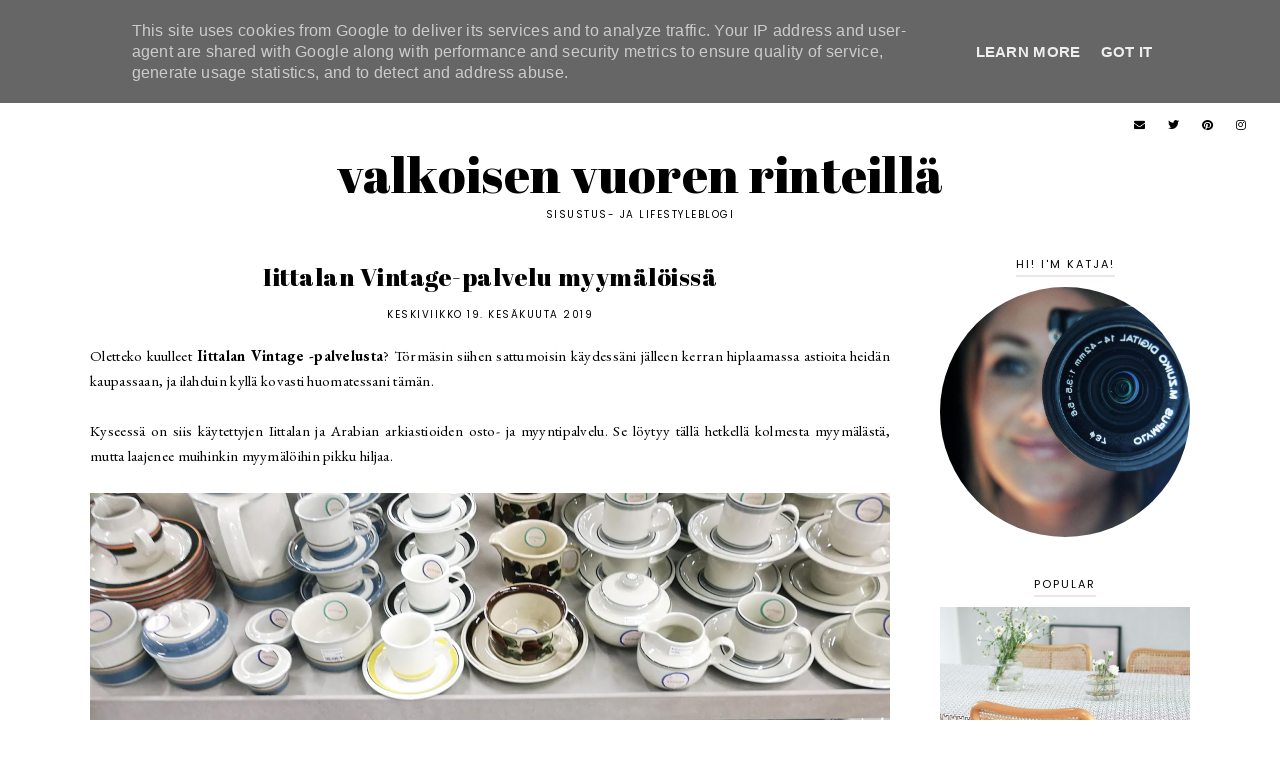

--- FILE ---
content_type: text/javascript; charset=UTF-8
request_url: http://www.valkoinenvuori.fi/feeds/posts/default/-/iittala?alt=json-in-script&callback=related_results_labels_thumbs&max-results=30
body_size: 34407
content:
// API callback
related_results_labels_thumbs({"version":"1.0","encoding":"UTF-8","feed":{"xmlns":"http://www.w3.org/2005/Atom","xmlns$openSearch":"http://a9.com/-/spec/opensearchrss/1.0/","xmlns$blogger":"http://schemas.google.com/blogger/2008","xmlns$georss":"http://www.georss.org/georss","xmlns$gd":"http://schemas.google.com/g/2005","xmlns$thr":"http://purl.org/syndication/thread/1.0","id":{"$t":"tag:blogger.com,1999:blog-2119859443009484034"},"updated":{"$t":"2025-09-05T05:32:27.324+03:00"},"category":[{"term":"sisustus"},{"term":"hankinnat"},{"term":"keittiö"},{"term":"elämä"},{"term":"olohuone"},{"term":"lapset"},{"term":"diy"},{"term":"lastenhuone"},{"term":"vinkit"},{"term":"joulu"},{"term":"leivonta"},{"term":"makuuhuone"},{"term":"kasvit"},{"term":"ajatuksia"},{"term":"viherkasvi"},{"term":"ruoka"},{"term":"sponsoroitu"},{"term":"bloggaus"},{"term":"juliste"},{"term":"työhuone"},{"term":"kaupallinen yhteistyö"},{"term":"kukat"},{"term":"arvonta"},{"term":"matkailu"},{"term":"piha"},{"term":"askartelu"},{"term":"eteinen"},{"term":"juhlat"},{"term":"maljakko"},{"term":"syksy"},{"term":"ideat"},{"term":"inspiraatio"},{"term":"valaisin"},{"term":"joulufiilis"},{"term":"marimekko"},{"term":"matto"},{"term":"verkkokauppa"},{"term":"Ikea"},{"term":"alennus"},{"term":"kevät"},{"term":"pinkki"},{"term":"iittala"},{"term":"muutos"},{"term":"taulu"},{"term":"vinkki"},{"term":"Koti"},{"term":"alennusmyynnit"},{"term":"kylpyhuone"},{"term":"nopeat ja helpot"},{"term":"remontti"},{"term":"syntymäpäivä"},{"term":"säilytys"},{"term":"huonekalut"},{"term":"maalaus"},{"term":"viikonloppu"},{"term":"värit"},{"term":"arvontavoitto"},{"term":"herkut"},{"term":"kahvi"},{"term":"lahja"},{"term":"terassi"},{"term":"kalenteri"},{"term":"kirjat"},{"term":"mustavalkoinen"},{"term":"retro"},{"term":"vanha"},{"term":"ilmainen"},{"term":"joululahjavinkit"},{"term":"kynttilä"},{"term":"mielenterveys"},{"term":"pääsiäinen"},{"term":"uutuudet"},{"term":"haaveilut"},{"term":"koriste"},{"term":"perhe"},{"term":"takapiha"},{"term":"trendit"},{"term":"tyyny"},{"term":"vihreä"},{"term":"Jyväskylä"},{"term":"Oma elämä"},{"term":"Tikkurila"},{"term":"alevinkki"},{"term":"astiat"},{"term":"avokado"},{"term":"blogit"},{"term":"maali"},{"term":"ohje"},{"term":"peili"},{"term":"piha ja puutarha"},{"term":"rottinki"},{"term":"tytär"},{"term":"vessa"},{"term":"bloggaajatapahtuma"},{"term":"ellos"},{"term":"freebie"},{"term":"hotelli"},{"term":"house doctor"},{"term":"joulutunnelma"},{"term":"julisteet"},{"term":"kello"},{"term":"kesä"},{"term":"ostokset"},{"term":"printti"},{"term":"suunnitelmat"},{"term":"sänky"},{"term":"talvi"},{"term":"tapahtuma"},{"term":"tytönhuone"},{"term":"Finnish Design Shop"},{"term":"daybed"},{"term":"design"},{"term":"haaste"},{"term":"habitare"},{"term":"harmaa"},{"term":"joulukoriste"},{"term":"kalklitir"},{"term":"kirppis"},{"term":"petrooli"},{"term":"pöytäliina"},{"term":"saippua"},{"term":"secondhand"},{"term":"suosikit"},{"term":"televisiohuone"},{"term":"tunnelma"},{"term":"vaaleanpunainen"},{"term":"viltti"},{"term":"ystävänpäivä"},{"term":"Artek"},{"term":"Hullut päivät"},{"term":"Menu"},{"term":"Venetsia-tuoli"},{"term":"black friday"},{"term":"elämäntapa"},{"term":"kakku"},{"term":"kalkkimaali"},{"term":"kalusteet"},{"term":"kirja"},{"term":"kodinhoitohuone"},{"term":"kuulumisia"},{"term":"kynttilänjalka"},{"term":"lepakkotuoli"},{"term":"pellava"},{"term":"puheenaiheet"},{"term":"ruukku"},{"term":"tulostus"},{"term":"työpöytä"},{"term":"valkoinen"},{"term":"alennuskoodi"},{"term":"granit"},{"term":"how-to"},{"term":"joululahja"},{"term":"kauneus"},{"term":"kori"},{"term":"lakanat"},{"term":"leikkiruoka"},{"term":"leikkokukat"},{"term":"muistot"},{"term":"pöytä"},{"term":"reseptit"},{"term":"sauna"},{"term":"siivous"},{"term":"sininen"},{"term":"sisustaminen"},{"term":"suklaa"},{"term":"tekstiilit"},{"term":"tuotteet"},{"term":"tuunaus"},{"term":"uusi järjestys"},{"term":"valokuvat"},{"term":"yksityiskohdat"},{"term":"Artek Kanto"},{"term":"By Lassen"},{"term":"Eva Solo"},{"term":"Kartell"},{"term":"Musta 5101"},{"term":"Muuto"},{"term":"Stockmann"},{"term":"astiasto"},{"term":"bloggaajat"},{"term":"dc fix"},{"term":"dieetti"},{"term":"h\u0026m home"},{"term":"hamahelmet"},{"term":"henkilökohtaista"},{"term":"huonetuoksu"},{"term":"hyasintti"},{"term":"hyvinvointi"},{"term":"instagram"},{"term":"isänpäivä"},{"term":"joulukuusi"},{"term":"keto"},{"term":"koristeet"},{"term":"kukkateline"},{"term":"kuohuviini"},{"term":"ladattava"},{"term":"lampaantalja"},{"term":"lamppu"},{"term":"lehdet"},{"term":"lelut"},{"term":"luonnonkukat"},{"term":"minä"},{"term":"onnellisuus"},{"term":"pehmolelu"},{"term":"pussilakana"},{"term":"puu"},{"term":"ruokailutila"},{"term":"ruokaohje"},{"term":"ruokapöytä"},{"term":"ruskea"},{"term":"seinä"},{"term":"sisustusvinkit"},{"term":"sneakpeek"},{"term":"tapetti"},{"term":"tarja ritari design"},{"term":"tuoli"},{"term":"tuolit"},{"term":"uusivuosi"},{"term":"vaatteet"},{"term":"valo"},{"term":"vappu"},{"term":"vuosikalenteri"},{"term":"yksisarvinen"},{"term":"yrtit"},{"term":"yövalo"},{"term":"äiti-tytär"},{"term":"Aarikka"},{"term":"Alvar Aalto"},{"term":"Everyday Design"},{"term":"Flos"},{"term":"Flower"},{"term":"Hay"},{"term":"Lagerhaus"},{"term":"Lapuan Kankurit"},{"term":"Porin asuntomessut"},{"term":"TineK"},{"term":"antiikki"},{"term":"asunto"},{"term":"asuntomessut 2018"},{"term":"blogi"},{"term":"bucket list"},{"term":"desenio"},{"term":"ekologinen"},{"term":"eukalyptus"},{"term":"giveaway"},{"term":"helsinki"},{"term":"helsinkidesignschool"},{"term":"hylly"},{"term":"idättäminen"},{"term":"islanninlammas"},{"term":"juustokakku"},{"term":"järjestys"},{"term":"kamera"},{"term":"kangas"},{"term":"kattaus"},{"term":"kattovalaisin"},{"term":"kauppa"},{"term":"kehys"},{"term":"keittiötaso"},{"term":"keltainen"},{"term":"kesäloma"},{"term":"kevät\/kesä17"},{"term":"koristetyyny"},{"term":"kouvola"},{"term":"lahjavinkit"},{"term":"lattia"},{"term":"lehtiteline"},{"term":"leikit"},{"term":"lista"},{"term":"loma"},{"term":"menovinkki"},{"term":"messinki"},{"term":"messut"},{"term":"mietteet"},{"term":"minttu"},{"term":"muki"},{"term":"muoti"},{"term":"musta"},{"term":"muutokset"},{"term":"ohjeet"},{"term":"opinnot"},{"term":"opiskelu"},{"term":"palkinto"},{"term":"perinteet"},{"term":"pikkusälä"},{"term":"pink stairs"},{"term":"pioni"},{"term":"piparkakut"},{"term":"plantagen"},{"term":"pyyhe"},{"term":"pyykkikone"},{"term":"ravintola"},{"term":"resepti"},{"term":"ruokaryhmä"},{"term":"ruotsi"},{"term":"ruska"},{"term":"selluloosa"},{"term":"sisustustarra"},{"term":"sivupöytä"},{"term":"sohva"},{"term":"sohvapöytä"},{"term":"suomalainen"},{"term":"suomi"},{"term":"taide"},{"term":"tampere"},{"term":"tiger"},{"term":"toiveet"},{"term":"tyttärenhuone"},{"term":"työ"},{"term":"täytekakku"},{"term":"ulkokalusteet"},{"term":"viikuna"},{"term":"virkkaus"},{"term":"värikartta"},{"term":"äitienpäivä"},{"term":"äitiys"},{"term":"äng"},{"term":"7-vuotias"},{"term":"AEG"},{"term":"Arabia"},{"term":"Blogger"},{"term":"Co-creation"},{"term":"Deko"},{"term":"Gallerix"},{"term":"Gant"},{"term":"Gatto Cocoon"},{"term":"Luin Living"},{"term":"Mooncake"},{"term":"Nanny Still"},{"term":"Panda"},{"term":"Ruut"},{"term":"Scandic"},{"term":"Siirtolapuutarha"},{"term":"Star Wars"},{"term":"Torni"},{"term":"Vita Copenhagen"},{"term":"affiliate"},{"term":"ahdistus"},{"term":"amppeli"},{"term":"arki"},{"term":"arkkitehtuuri"},{"term":"asetelma"},{"term":"asiakasilta"},{"term":"askellaatat"},{"term":"asunnot"},{"term":"asuntoesittely"},{"term":"aurinko"},{"term":"avajaiset"},{"term":"aviomies"},{"term":"avohylly"},{"term":"barbie"},{"term":"bloggers' inspiration day"},{"term":"designtutkinto"},{"term":"dinox"},{"term":"edullinen"},{"term":"ennakkoretki"},{"term":"erikoismallisto"},{"term":"etninen"},{"term":"fiilistelyä"},{"term":"finlayson"},{"term":"flamingo"},{"term":"frans \u0026 sandra"},{"term":"hankinta"},{"term":"havut"},{"term":"helmikuu"},{"term":"henkari"},{"term":"herkku"},{"term":"huopakorit"},{"term":"hygge"},{"term":"hämärä"},{"term":"hääpäivä"},{"term":"ikävä"},{"term":"illallinen"},{"term":"illanvietto"},{"term":"ilta"},{"term":"inessa"},{"term":"itsenäisyyspäivä"},{"term":"jakkara"},{"term":"jaksaminen"},{"term":"japani"},{"term":"juuttimatto"},{"term":"jäätelö"},{"term":"kaapisto"},{"term":"kahvikupit"},{"term":"kahvinkeitin"},{"term":"kahvipöytäkirja"},{"term":"kaktus"},{"term":"kampanja"},{"term":"kasari"},{"term":"kasvatus"},{"term":"kasvi"},{"term":"katto"},{"term":"kehrä"},{"term":"keinu"},{"term":"kekkilä"},{"term":"kengät"},{"term":"keramiikka"},{"term":"kevätmallisto"},{"term":"kierrätys"},{"term":"kirja-arvostelu"},{"term":"kirsikkapuu"},{"term":"kokedama"},{"term":"korkki"},{"term":"kortti"},{"term":"kotikonttori"},{"term":"kotileikit"},{"term":"kotimainen"},{"term":"kotitoimisto"},{"term":"kotoilu"},{"term":"kulho"},{"term":"kummituspuu"},{"term":"kunnostaminen"},{"term":"kunnostus"},{"term":"kuvasto"},{"term":"kynttilälyhty"},{"term":"käsisaippua"},{"term":"käsityöt"},{"term":"käyttökokemukset"},{"term":"laatikko"},{"term":"lakritsi"},{"term":"lapsuus"},{"term":"lasikattoiglu"},{"term":"lasinalusta"},{"term":"lastenjuhlat"},{"term":"lastenlaulu"},{"term":"lautanen"},{"term":"lautapaneeli"},{"term":"lehdistötilaisuus"},{"term":"lehti"},{"term":"leikkuulauta"},{"term":"lempinäkymä"},{"term":"lipasto"},{"term":"luetuimmat"},{"term":"lukija-alennus"},{"term":"luonnonmateriaalit"},{"term":"luonto"},{"term":"löytö"},{"term":"mansikkakakku"},{"term":"marmori"},{"term":"masennus"},{"term":"mausteet"},{"term":"meikit"},{"term":"metallikori"},{"term":"muffinssit"},{"term":"mullanvaihto"},{"term":"myymälä"},{"term":"naulakko"},{"term":"nukenvaunut"},{"term":"paahtimo papu"},{"term":"paketointi"},{"term":"paketti"},{"term":"pakkaus"},{"term":"palmuvehka"},{"term":"paperikassi"},{"term":"parhaat"},{"term":"parketti"},{"term":"pastellivärit"},{"term":"peitto"},{"term":"pihakalusteet"},{"term":"pihlaja"},{"term":"pinnijalat"},{"term":"piparkakkutalo"},{"term":"pistokas"},{"term":"projekti"},{"term":"psyykkinen häiriö"},{"term":"puik art"},{"term":"puput"},{"term":"puutarha"},{"term":"puuteriroosa"},{"term":"pyöreä"},{"term":"päiväpeitto"},{"term":"rahi"},{"term":"rakennus"},{"term":"rakennusmessut"},{"term":"reppu"},{"term":"räsypala"},{"term":"sairausloma"},{"term":"sammaleet"},{"term":"saunavaha"},{"term":"schleich"},{"term":"seinämaali"},{"term":"seinävalaisin"},{"term":"shoppailu"},{"term":"sisustuskirja"},{"term":"sisustusmessut"},{"term":"sisustustyyny"},{"term":"string pocket"},{"term":"sunnuntai"},{"term":"sävytys"},{"term":"taittelu"},{"term":"takka"},{"term":"talventörröttäjä"},{"term":"tammi"},{"term":"tarjoiluvaunu"},{"term":"tarjotin"},{"term":"tarra"},{"term":"tavarat"},{"term":"termosmuki"},{"term":"to do"},{"term":"toimistotarvike"},{"term":"toivelista"},{"term":"top5"},{"term":"tulppaani"},{"term":"tyttö"},{"term":"tyttömäinen"},{"term":"tyynyliina"},{"term":"upcycling"},{"term":"uutuus"},{"term":"vaahtera"},{"term":"vaasi"},{"term":"vakka"},{"term":"varjo"},{"term":"varjostin"},{"term":"vati"},{"term":"verhot"},{"term":"vihkot"},{"term":"villamatto"},{"term":"vintage"},{"term":"viuhka"},{"term":"vuokra-asunnot"},{"term":"vuono"},{"term":"välitilalaminaatti"},{"term":"väripsykologia"},{"term":"väsymys"},{"term":"wieniläistuoli"},{"term":"ylijäämä"},{"term":"ystävyys"},{"term":"ystävät"},{"term":"#STANLEYNESS"},{"term":"2-dots"},{"term":"2022"},{"term":"42-vuotias"},{"term":"Aarniwood"},{"term":"Afroart"},{"term":"Alessi"},{"term":"Alvar Aallon kotitalo"},{"term":"Alvar Aalto Museo"},{"term":"AnnaleenaLeino"},{"term":"Anno"},{"term":"Arctic Art and Design Summer"},{"term":"Arctic Light Hotel"},{"term":"Avon"},{"term":"BEdesign"},{"term":"BOHO"},{"term":"Bend"},{"term":"Block"},{"term":"Bloomingville"},{"term":"Blossa"},{"term":"Bodil Bergqvist"},{"term":"Casa Terde"},{"term":"Color Now 2018"},{"term":"Crassus"},{"term":"Design District Helsinki"},{"term":"Design Market"},{"term":"Ding Yi"},{"term":"Durance"},{"term":"E-taulu"},{"term":"EOS"},{"term":"Ecosmol"},{"term":"Eldstickan"},{"term":"Emma hos"},{"term":"Essenza"},{"term":"Fantti"},{"term":"Fine Little Day"},{"term":"Finnmari"},{"term":"Fireglobe"},{"term":"Formina"},{"term":"Gatto"},{"term":"HH"},{"term":"Hang"},{"term":"Helsinki Design Week"},{"term":"Hotel Rantapuisto"},{"term":"House"},{"term":"Hub"},{"term":"Ikea STOCKHOLM"},{"term":"Ikean kassi"},{"term":"Islanti"},{"term":"JALO kitchen \u0026 lounge"},{"term":"Karitma"},{"term":"Kate Spade"},{"term":"Kay Bojesen"},{"term":"Keski-Suomi"},{"term":"Kivijärvi"},{"term":"Klippoteket"},{"term":"Koti ja keittiö"},{"term":"Kouvolan asuntomessut"},{"term":"Kuopio"},{"term":"Kuusikossa"},{"term":"L.O.L."},{"term":"LOL"},{"term":"Lanka ja Muovi"},{"term":"Leimu"},{"term":"Liebster award"},{"term":"Linum"},{"term":"Livingspace"},{"term":"Lou Loto"},{"term":"Luhta"},{"term":"LukLabel"},{"term":"LumiPod"},{"term":"MOOD"},{"term":"Made of Sundays"},{"term":"Mayn"},{"term":"Millefiori Milano"},{"term":"Minimani"},{"term":"Minna Parikka"},{"term":"Moon-viiri"},{"term":"Muurla"},{"term":"Myrra"},{"term":"Naava Chalet"},{"term":"Naava Resort"},{"term":"Nappula"},{"term":"Narvik"},{"term":"Niimaar"},{"term":"Niva"},{"term":"Nolla-mökki"},{"term":"Norja"},{"term":"OGK-daybed"},{"term":"OYOY"},{"term":"Oiva"},{"term":"Ombrellino"},{"term":"Omy"},{"term":"Paimion parantola"},{"term":"Paper collective"},{"term":"Pariisi"},{"term":"Parolan rottinki"},{"term":"Petite Friture"},{"term":"Pieni kylttikauppa"},{"term":"Pienikamari"},{"term":"Plektra"},{"term":"Porvoo"},{"term":"Posh living"},{"term":"Poster Club"},{"term":"Poster Store"},{"term":"PÅHL"},{"term":"Qatar"},{"term":"Revol"},{"term":"Revontuli"},{"term":"Rovaniemi"},{"term":"Rug Solid"},{"term":"SPÄNST"},{"term":"Scandia"},{"term":"Skovshoved Møbelfabrik"},{"term":"Solid House"},{"term":"Stanley"},{"term":"Suomi100"},{"term":"Taiko"},{"term":"Tapio Wirkkala"},{"term":"Teemu Järvi"},{"term":"The Gift Label"},{"term":"TonNo14"},{"term":"Tukholma"},{"term":"Umbra"},{"term":"Vanha Porvoo"},{"term":"Vee Speers"},{"term":"Veljekset"},{"term":"Verso"},{"term":"Vertigo"},{"term":"Vila"},{"term":"Villa Vaski"},{"term":"Vinterfest"},{"term":"Zoner"},{"term":"aamutakki"},{"term":"aamutossut"},{"term":"addiktio"},{"term":"adventti"},{"term":"aitio"},{"term":"aitta"},{"term":"ajankohtaista"},{"term":"akvaario"},{"term":"allekirjoitus"},{"term":"aloe vera"},{"term":"alusta"},{"term":"alvar aalto shop"},{"term":"amandab"},{"term":"ananas"},{"term":"angora"},{"term":"arm knitting"},{"term":"artisokka"},{"term":"arvontamuistutus"},{"term":"astianpesukone"},{"term":"astma"},{"term":"asuntomessut"},{"term":"asuntomessut 2019"},{"term":"asuntomessut 2021"},{"term":"asuntomessut 2022"},{"term":"asusteet"},{"term":"aterimet"},{"term":"aukioloajat"},{"term":"autoimmuuni kilpirauhastulehdus"},{"term":"ballerina"},{"term":"betoni"},{"term":"bid2017"},{"term":"biltema"},{"term":"blogikirppis"},{"term":"blogiosoite"},{"term":"blogivinkit"},{"term":"blue friday"},{"term":"brand city outlet"},{"term":"brunssi"},{"term":"brändit"},{"term":"byggmax"},{"term":"captains mirror"},{"term":"chia"},{"term":"chiansiemen"},{"term":"city of light"},{"term":"clas ohlson"},{"term":"compagnie de provence"},{"term":"corokia"},{"term":"cozy corner"},{"term":"darwi"},{"term":"dekoblogit"},{"term":"designmarkkinointi"},{"term":"disco"},{"term":"disney"},{"term":"dna"},{"term":"domain"},{"term":"domainhaku"},{"term":"dots"},{"term":"dreijaus"},{"term":"dvd"},{"term":"edellinen asunto"},{"term":"eläimet"},{"term":"eläinkunta"},{"term":"eläinkuntapostikortit"},{"term":"ennen-jälkeen"},{"term":"ensivaikutelma"},{"term":"epäonni"},{"term":"erikoinen"},{"term":"esineet"},{"term":"essential"},{"term":"etupiha"},{"term":"familon"},{"term":"fazer"},{"term":"fiiliskuvat"},{"term":"finaali"},{"term":"focaccia"},{"term":"formarin"},{"term":"fouta"},{"term":"funbo"},{"term":"färg\u0026form"},{"term":"game of thrones"},{"term":"geenit"},{"term":"gini"},{"term":"glitter"},{"term":"glögi"},{"term":"grafiikka"},{"term":"grapponia"},{"term":"green home book"},{"term":"greippi"},{"term":"grillaus"},{"term":"guacamole"},{"term":"hajusteeton"},{"term":"hakuropaju"},{"term":"halloween"},{"term":"hamam"},{"term":"hammasharja"},{"term":"hankasalmi"},{"term":"happy homes"},{"term":"heritage"},{"term":"hileet"},{"term":"historia"},{"term":"hiukset"},{"term":"hobbyhall"},{"term":"hook"},{"term":"hopea"},{"term":"hotdog"},{"term":"hotellisuositus"},{"term":"huijari"},{"term":"huippuale"},{"term":"huiskupullojukka"},{"term":"hunaja"},{"term":"huonekuusi"},{"term":"huopa"},{"term":"hyggeily"},{"term":"hyvä olo"},{"term":"hälianntooms"},{"term":"höyhen"},{"term":"ideapark"},{"term":"iglu"},{"term":"iho"},{"term":"ihonhoito"},{"term":"ikkunat"},{"term":"ilmakasvit"},{"term":"ilmapallo"},{"term":"iltapala"},{"term":"impulssiostaja"},{"term":"indieplace"},{"term":"induktio"},{"term":"innolux"},{"term":"innovatiivinen"},{"term":"ipuro"},{"term":"isku"},{"term":"issey miyake"},{"term":"italialainen"},{"term":"itsekastelu"},{"term":"itsesuggestio"},{"term":"ittala"},{"term":"ivar"},{"term":"jatkojohto"},{"term":"johdot"},{"term":"joulukalenteri"},{"term":"joulukortit"},{"term":"joulukuu"},{"term":"joululoma"},{"term":"joulumallisto"},{"term":"joulun aakkoset"},{"term":"joulunpunainen"},{"term":"joulunväri"},{"term":"jouluperinteet"},{"term":"jouluruusu"},{"term":"jouluseimi"},{"term":"joulusisustus"},{"term":"joulutorttu"},{"term":"joutsen"},{"term":"juomalasi"},{"term":"juomapullo"},{"term":"juustoinen tomaattipiirakka"},{"term":"juustopasta"},{"term":"juustopiirakka"},{"term":"juustot"},{"term":"jättineule"},{"term":"jäähotelli"},{"term":"jääkaappimagneetti"},{"term":"jääkahvi"},{"term":"jääshow"},{"term":"jäätelö Jaffa"},{"term":"jäätelösetti"},{"term":"kaali"},{"term":"kaamos"},{"term":"kaaos"},{"term":"kaappi"},{"term":"kahvilusikka"},{"term":"kahvimitta"},{"term":"kahvipöytä"},{"term":"kahvitottumukset"},{"term":"kaitaliina"},{"term":"kaiutin"},{"term":"kaivo"},{"term":"kakut"},{"term":"kalenteri2022"},{"term":"kampaus"},{"term":"kankaat"},{"term":"kapioarkku"},{"term":"kapiokirstu"},{"term":"karttapallo"},{"term":"kassi"},{"term":"kastehelmi"},{"term":"kastelu"},{"term":"kastelukannu"},{"term":"kastelupallo"},{"term":"kasvisruoka. lifie"},{"term":"kataja"},{"term":"katsaus"},{"term":"kauris"},{"term":"kawaii"},{"term":"kehittyminen"},{"term":"kehykset"},{"term":"keittiöliina"},{"term":"keittiönpöytä"},{"term":"keittiöremontti"},{"term":"keittiösaippua"},{"term":"keittö"},{"term":"kekkonen"},{"term":"kempparit"},{"term":"kenkäteline"},{"term":"kenwood"},{"term":"kenzoku"},{"term":"keppihevonen"},{"term":"keppis"},{"term":"keramiikkapaja kruuku"},{"term":"kernipöytäliina"},{"term":"keräily"},{"term":"kesäale"},{"term":"kesäjuhlat"},{"term":"kesäteatteri"},{"term":"kevät\/kesä18"},{"term":"kevät21"},{"term":"kevätmenu"},{"term":"kierrätysmateriaali"},{"term":"kiitos"},{"term":"kilpirauhanen"},{"term":"kinuskipuolukkakakku"},{"term":"kirjakekasti"},{"term":"kirjapainokasti"},{"term":"kirjaviuhka"},{"term":"kirkasvalo"},{"term":"kittilä"},{"term":"kiulu"},{"term":"kivet"},{"term":"kivirappuset"},{"term":"klassikko"},{"term":"kodin1"},{"term":"kohokohdat"},{"term":"koira"},{"term":"kokemukset"},{"term":"kollaasi"},{"term":"kolmiokäenkaali"},{"term":"kommenttikampanja"},{"term":"konmari"},{"term":"konseptit"},{"term":"koodi"},{"term":"kookospalmu"},{"term":"koonti"},{"term":"koppa"},{"term":"koristekaali"},{"term":"koristekivi"},{"term":"koristelu"},{"term":"kortit"},{"term":"korurasia"},{"term":"korut"},{"term":"koti-ilta"},{"term":"koulu"},{"term":"kranssi"},{"term":"kriiseily"},{"term":"kristinastark"},{"term":"kuisti"},{"term":"kuivaava pyykinpesukone"},{"term":"kukka"},{"term":"kukka-asetelmat"},{"term":"kukkalähetys"},{"term":"kukkapuska"},{"term":"kukkapöytä"},{"term":"kultaimarre"},{"term":"kulutus"},{"term":"kurpitsa"},{"term":"kurssit"},{"term":"kuume"},{"term":"kuunlilja"},{"term":"kuvat"},{"term":"kuvaus"},{"term":"kuvio"},{"term":"kuviot"},{"term":"kylpyhuonematto"},{"term":"kylpytakki"},{"term":"kynnet"},{"term":"kynsiharja"},{"term":"kynttelikkö"},{"term":"kynttiläalusta"},{"term":"kynttilät"},{"term":"kynäpurkki"},{"term":"kynät"},{"term":"kynäteline"},{"term":"kysymykset"},{"term":"käpy"},{"term":"käsirasva"},{"term":"käsityö"},{"term":"käsivarsineulonta. käsityöt"},{"term":"käytävä"},{"term":"laadukas"},{"term":"laastari"},{"term":"laatat"},{"term":"laatuaika"},{"term":"laitteet"},{"term":"lametta"},{"term":"laminaattilattia"},{"term":"lasikannu"},{"term":"lasipallo"},{"term":"lasipullo"},{"term":"lasitettu terassi"},{"term":"lattiastudio"},{"term":"laturi"},{"term":"laukku"},{"term":"led"},{"term":"legot"},{"term":"leikkikalusteet"},{"term":"leikkikeittiö"},{"term":"leikkimökki"},{"term":"leinikki"},{"term":"leivonnainen"},{"term":"leivos"},{"term":"leivänpaadin"},{"term":"lempinurkkaus"},{"term":"lempisävy"},{"term":"letti"},{"term":"lifestyle nordic"},{"term":"lifie"},{"term":"logiikka"},{"term":"lohals"},{"term":"loikoilu"},{"term":"lookbook"},{"term":"lukujärjestys"},{"term":"lukuvuosikalenteri"},{"term":"lumi"},{"term":"lumikenkä"},{"term":"lusikka"},{"term":"lyhty"},{"term":"lyyraviikuna"},{"term":"lähiseutu"},{"term":"löydöt"},{"term":"maalikynä"},{"term":"maanantai"},{"term":"maatuska"},{"term":"madam stoltz"},{"term":"magneettimaali"},{"term":"magneettitaulu"},{"term":"maisema"},{"term":"maistelumenu"},{"term":"majoitus"},{"term":"makramee"},{"term":"makuhuone"},{"term":"makuuuhuone"},{"term":"mallisto"},{"term":"mamma"},{"term":"mangokuorrute"},{"term":"mansikka-vuohenjuusto"},{"term":"mansikka-vuohenjuustopiirakka"},{"term":"mansikkasalaatti"},{"term":"mariposa"},{"term":"mariskooli"},{"term":"marjapiirakka"},{"term":"marokkolainen"},{"term":"matkat"},{"term":"meikki"},{"term":"meikkipöytä"},{"term":"meraki"},{"term":"merenneito"},{"term":"michael kors"},{"term":"mielipide"},{"term":"mielipiteet"},{"term":"mietelmät"},{"term":"miiko"},{"term":"moderni"},{"term":"moduuli"},{"term":"monikäyttöinen"},{"term":"motivation"},{"term":"muistikirja"},{"term":"muistitaulu"},{"term":"muotti"},{"term":"muovailumassa"},{"term":"murakka"},{"term":"museoshop"},{"term":"mustat"},{"term":"mustikka"},{"term":"mustikkapiirakka"},{"term":"mutakakku"},{"term":"muutto"},{"term":"my little pony"},{"term":"myheritage"},{"term":"myrsky"},{"term":"myyntikohde"},{"term":"mökki"},{"term":"nahkatyyny"},{"term":"nahkavedin"},{"term":"naistenilta"},{"term":"naistenpäivä"},{"term":"nappi"},{"term":"naulakot"},{"term":"neilikka"},{"term":"nettikauppa"},{"term":"nettilamppu.fi"},{"term":"neule"},{"term":"nicolas vahe"},{"term":"niliaitta"},{"term":"nomeness copenhagen"},{"term":"norr11"},{"term":"nostalgia"},{"term":"nougat"},{"term":"nukkekoti"},{"term":"näkymä"},{"term":"näytönsäästäjä"},{"term":"objektiivi"},{"term":"oleskelu"},{"term":"oliivileipä"},{"term":"oluet"},{"term":"omena-kaurapaistos"},{"term":"omenat"},{"term":"onnellisuuskalenteri"},{"term":"onni"},{"term":"open closet"},{"term":"opetustaulu"},{"term":"oranssi"},{"term":"orava"},{"term":"ostoskeskus"},{"term":"ovi"},{"term":"ovistoppari"},{"term":"paha mieli"},{"term":"pahvi"},{"term":"pajunkissat"},{"term":"pakentointi"},{"term":"pakkanen"},{"term":"pakkomielle"},{"term":"palvelu"},{"term":"paniikkihäiriö"},{"term":"pannarit"},{"term":"pannunalusta"},{"term":"pantone"},{"term":"paperilyhty"},{"term":"paperivarjostin"},{"term":"parsa"},{"term":"pasila design"},{"term":"pasta"},{"term":"pefletti"},{"term":"peilipöytä"},{"term":"peite"},{"term":"pekoni-kananmunamuffinsi"},{"term":"pekoniraparperi"},{"term":"penkki"},{"term":"perfektionisti"},{"term":"pergola"},{"term":"peruna"},{"term":"perunaruoka"},{"term":"pestopasta"},{"term":"pesuaineet"},{"term":"photobooth"},{"term":"picto"},{"term":"pienoismalli"},{"term":"pihaistutukset"},{"term":"piharakennus"},{"term":"pihasauna"},{"term":"piilopaikka"},{"term":"piirakka"},{"term":"pikkujoulut"},{"term":"pikkumusta"},{"term":"pikkunorsu"},{"term":"pimeä"},{"term":"pinterest"},{"term":"pionitulppaani"},{"term":"piparit"},{"term":"pitsilehti"},{"term":"pohdinta"},{"term":"pop-up"},{"term":"poro"},{"term":"posteri"},{"term":"postikortit"},{"term":"pressopannu"},{"term":"prosessi"},{"term":"psykoterapia"},{"term":"puhelin"},{"term":"pukkijalat"},{"term":"pullojukka"},{"term":"punainen"},{"term":"punaviinimarjat"},{"term":"pupureppu"},{"term":"purkki"},{"term":"pussi"},{"term":"puukello"},{"term":"puukoira"},{"term":"puunukke"},{"term":"puunväri"},{"term":"puuro"},{"term":"pyhäinpäivä"},{"term":"pyykkiaineet"},{"term":"pähkinä"},{"term":"päivi hintsanen"},{"term":"päiväkirja"},{"term":"päivänkakkara"},{"term":"pätkis"},{"term":"pääsyliput"},{"term":"pölyhuiska"},{"term":"pöytävalaisin"},{"term":"raakasuklaa"},{"term":"raamiin"},{"term":"raha"},{"term":"rahapuu"},{"term":"rannekello"},{"term":"ranskalainen keittiö"},{"term":"rantakivi"},{"term":"raparperi"},{"term":"rappuset"},{"term":"ratkaisut"},{"term":"raudanluja"},{"term":"realismi"},{"term":"reikäsäle"},{"term":"rentoutuminen"},{"term":"retkeily"},{"term":"riisifrutti"},{"term":"riisikori"},{"term":"riisipuuro"},{"term":"rikkaharja"},{"term":"rikkalapio"},{"term":"ripustus"},{"term":"risotto"},{"term":"risottolusikka"},{"term":"roikkuva"},{"term":"room copenhagen"},{"term":"rooma"},{"term":"roosa"},{"term":"roosanauha"},{"term":"roska-astia"},{"term":"rosmariini"},{"term":"runeberg"},{"term":"runebergin kakku"},{"term":"ruukkukukka"},{"term":"räsymatto"},{"term":"rätti"},{"term":"sairaudet"},{"term":"saksanpähkinä"},{"term":"sakset"},{"term":"samisykkö"},{"term":"san saccaria"},{"term":"sateenkaari"},{"term":"satiininauha"},{"term":"saunatyynyt"},{"term":"seimi"},{"term":"seinäkoriste"},{"term":"seinäkoukku"},{"term":"seinätaide"},{"term":"selitykset"},{"term":"sementti"},{"term":"shampanja"},{"term":"siemens"},{"term":"signals"},{"term":"silikonivuoka"},{"term":"silmälasit"},{"term":"sinapinkeltainen"},{"term":"sipuli"},{"term":"sisustusblogi"},{"term":"sisustusesineet"},{"term":"sisustusmuovi"},{"term":"sisustustikkaat"},{"term":"sodastream"},{"term":"stailaus"},{"term":"starbucks"},{"term":"string system"},{"term":"strutsinsulka"},{"term":"sukupuolijaottelu"},{"term":"sukututkimus"},{"term":"sulka"},{"term":"suoristusrauta"},{"term":"suosikkinäkymä"},{"term":"suunnittelustudio"},{"term":"syreeni"},{"term":"syysalennus"},{"term":"syysloma"},{"term":"syyspäiväntasaus"},{"term":"säilytyslaatikko"},{"term":"säkkituoli"},{"term":"sälekaihtimet"},{"term":"sängynjalat"},{"term":"sängynpääty"},{"term":"säästölipas"},{"term":"taidemyynti"},{"term":"taidetapahtuma"},{"term":"takkapuut"},{"term":"tallow"},{"term":"talvimaailma"},{"term":"tarinat"},{"term":"tarjoilukärry"},{"term":"tasaraita"},{"term":"taso"},{"term":"tavoitteet"},{"term":"teaser"},{"term":"teddina"},{"term":"tee"},{"term":"teeitse"},{"term":"teekannu"},{"term":"tehdaskierros"},{"term":"teippi"},{"term":"teippiteline"},{"term":"tekniikka"},{"term":"tekstit"},{"term":"televisiotaso"},{"term":"telineet"},{"term":"terapia"},{"term":"terassilasitys"},{"term":"termospullo"},{"term":"threenager"},{"term":"tietokone"},{"term":"tiimalasi"},{"term":"tiipii"},{"term":"tikapuut"},{"term":"tikkaat"},{"term":"tilannepäivitys"},{"term":"tilasuunnittelu"},{"term":"timantti"},{"term":"tinekhome"},{"term":"tipico"},{"term":"tipicoshop"},{"term":"tiskaus"},{"term":"tiski"},{"term":"tiskiaine"},{"term":"tiskikone"},{"term":"todellisuudentaju"},{"term":"tonttu"},{"term":"top10"},{"term":"top12"},{"term":"top9"},{"term":"toscapiirakka"},{"term":"treeni"},{"term":"tulevaisuus"},{"term":"tuliainen"},{"term":"tulitikut"},{"term":"tulossa"},{"term":"tuohityö"},{"term":"tuoksut"},{"term":"tuotearvostelu"},{"term":"tuotemerkki"},{"term":"tuotepaketti"},{"term":"tupaantuliaiset"},{"term":"tutkimus"},{"term":"tykätyimmät"},{"term":"tyrni"},{"term":"tyttöväri"},{"term":"tyylit"},{"term":"tyynyt"},{"term":"työkaverit"},{"term":"työkirja"},{"term":"työmatka"},{"term":"työpiste"},{"term":"työtuoli"},{"term":"täkki"},{"term":"tärpit"},{"term":"uashmama"},{"term":"ulkohuone"},{"term":"ulkoilu"},{"term":"ulkokukat"},{"term":"ulkomaat"},{"term":"ulkonäkö"},{"term":"ulkotakka"},{"term":"ulkoterassi"},{"term":"ulla procope"},{"term":"ultimathule"},{"term":"unelmakoti"},{"term":"uni"},{"term":"unikko"},{"term":"untuva"},{"term":"untuvapeite"},{"term":"urna"},{"term":"uunileivät"},{"term":"uuniperuna"},{"term":"uusi"},{"term":"uusio"},{"term":"uutiset"},{"term":"uutisia"},{"term":"vaasa"},{"term":"vadelmavenepakolainen"},{"term":"vahaus"},{"term":"vaijeri"},{"term":"vain elämää"},{"term":"valkosuklaa"},{"term":"vallila"},{"term":"valmistuminen"},{"term":"valoisuus"},{"term":"valokuva"},{"term":"valokuvanäyttely"},{"term":"valokuvaus"},{"term":"valot"},{"term":"valotapahtuma"},{"term":"valotähti"},{"term":"vaneeri"},{"term":"vaneri"},{"term":"vanheneminen"},{"term":"vapaapäivä"},{"term":"vedenkeitin"},{"term":"veistos"},{"term":"veitsitukki"},{"term":"vepsäläinen"},{"term":"verkokauppa"},{"term":"verso design"},{"term":"vierasvuode"},{"term":"viherseinä"},{"term":"vihta"},{"term":"villa concerto"},{"term":"villiviini"},{"term":"vinyylikorkkilattia"},{"term":"vinyylilankkulattia"},{"term":"virtapankki"},{"term":"vohvelikangas"},{"term":"voileipäkakku"},{"term":"voiteet"},{"term":"voittaja"},{"term":"vuode"},{"term":"vuoden väri"},{"term":"vuodenajat"},{"term":"vuohennahka"},{"term":"vuokraus"},{"term":"vuosikerta"},{"term":"vyö"},{"term":"väre"},{"term":"värikäs"},{"term":"väritysjuliste"},{"term":"värityskirja"},{"term":"värjätty"},{"term":"wc"},{"term":"yleiskuvat"},{"term":"ylipaino"},{"term":"yllätys"},{"term":"yritystilaisuudet"},{"term":"ystäväkirja"},{"term":"yöpöytä"},{"term":"äiti"},{"term":"äitikirja-haaste"},{"term":"älykoti"},{"term":"öljyvahaus"}],"title":{"type":"text","$t":"Valkoisen vuoren rinteillä"},"subtitle":{"type":"html","$t":"Sisustus- ja lifestyleblogi"},"link":[{"rel":"http://schemas.google.com/g/2005#feed","type":"application/atom+xml","href":"http:\/\/www.valkoinenvuori.fi\/feeds\/posts\/default"},{"rel":"self","type":"application/atom+xml","href":"http:\/\/www.blogger.com\/feeds\/2119859443009484034\/posts\/default\/-\/iittala?alt=json-in-script\u0026max-results=30"},{"rel":"alternate","type":"text/html","href":"http:\/\/www.valkoinenvuori.fi\/search\/label\/iittala"},{"rel":"hub","href":"http://pubsubhubbub.appspot.com/"}],"author":[{"name":{"$t":"Katja Vuori"},"uri":{"$t":"http:\/\/www.blogger.com\/profile\/13036920265446066903"},"email":{"$t":"noreply@blogger.com"},"gd$image":{"rel":"http://schemas.google.com/g/2005#thumbnail","width":"16","height":"16","src":"https:\/\/img1.blogblog.com\/img\/b16-rounded.gif"}}],"generator":{"version":"7.00","uri":"http://www.blogger.com","$t":"Blogger"},"openSearch$totalResults":{"$t":"16"},"openSearch$startIndex":{"$t":"1"},"openSearch$itemsPerPage":{"$t":"30"},"entry":[{"id":{"$t":"tag:blogger.com,1999:blog-2119859443009484034.post-774502698512226663"},"published":{"$t":"2021-09-29T20:19:00.004+03:00"},"updated":{"$t":"2021-09-29T20:19:36.803+03:00"},"category":[{"scheme":"http://www.blogger.com/atom/ns#","term":"iittala"},{"scheme":"http://www.blogger.com/atom/ns#","term":"joulu"},{"scheme":"http://www.blogger.com/atom/ns#","term":"joulukoriste"},{"scheme":"http://www.blogger.com/atom/ns#","term":"lasipallo"},{"scheme":"http://www.blogger.com/atom/ns#","term":"sisustus"}],"title":{"type":"text","$t":"Iittalan lasipallo 2021"},"content":{"type":"html","$t":"\u003Cp\u003ENo niin, joulukausi avattu, ostin ekan joulukoristeen :D Ihailin pelkästään sen pakkausta (juu!) kaupassa, ilman että tiesin mitä siellä oli sisällä. Sen jälkeen kun näin myös itse lasipallon, niin pitihän se lunastaa itselle :)\u003C\/p\u003E\u003Cp\u003E\u003Cbr \/\u003E\u003C\/p\u003E\u003Cp\u003EKyseessä on siis Iittalan lasinen joulupallo, jota koristaa Oiva Toikan suunnittelema kullanvärinen Gepardi. Lasipallo on myös muisto tästä vuodesta ja sillä on keräilyarvoa, sillä Iiittala lanseeraa joka vuosi vaihtuvan koristeen. Plussana kaiken lisäksi on se, että koriste sopii viime vuonna ostamaani viisiosaiseen Iittalan lasipallosarjaan täydellisesti :)\u0026nbsp;\u003C\/p\u003E\u003Cp\u003E\u003Cbr \/\u003E\u003C\/p\u003E\u003Cp\u003E\u003Ci\u003EOnko joku keräillyt näitä Iittalan vuosipalloja?\u003C\/i\u003E\u003C\/p\u003E\u003Cp\u003E\u003Cbr \/\u003E\u003C\/p\u003E\u003Cdiv class=\"separator\" style=\"clear: both; text-align: center;\"\u003E\u003Ca href=\"https:\/\/blogger.googleusercontent.com\/img\/b\/R29vZ2xl\/AVvXsEi9b188dCN5wILxQq9-SiWmV8DJ6L3YzvJA1mPeEfiTbsQwdCBSw7pUAkxpCFprfu3uMzpMhd4fdEprwiAbOd2cmN5N8yQhhcgx4LlI-hFZCYOgCK2YdAeGyR4MIHMU-YOORZizWngn1Rx3\/s2048\/P9261467.JPG\" imageanchor=\"1\" style=\"margin-left: 1em; margin-right: 1em;\"\u003E\u003Cimg border=\"0\" data-original-height=\"1384\" data-original-width=\"2048\" src=\"https:\/\/blogger.googleusercontent.com\/img\/b\/R29vZ2xl\/AVvXsEi9b188dCN5wILxQq9-SiWmV8DJ6L3YzvJA1mPeEfiTbsQwdCBSw7pUAkxpCFprfu3uMzpMhd4fdEprwiAbOd2cmN5N8yQhhcgx4LlI-hFZCYOgCK2YdAeGyR4MIHMU-YOORZizWngn1Rx3\/s16000\/P9261467.JPG\" \/\u003E\u003C\/a\u003E\u003C\/div\u003E\u003Cbr \/\u003E\u003Cdiv class=\"separator\" style=\"clear: both; text-align: center;\"\u003E\u003Ca href=\"https:\/\/blogger.googleusercontent.com\/img\/b\/R29vZ2xl\/AVvXsEhmr18vZdf0xmifTnK56FcqXJ8lYV2_jB0FbA2lfBO-o4oPbLeIdq10o2502AxCJWFxHHotip0FHvN49y2D_xJKJrn4zDLvo7EIVkpVhSJpYvLUykge6lNtrhCB2qjzE2SMx6gjwSaK2mvu\/s2048\/P9261469.JPG\" imageanchor=\"1\" style=\"margin-left: 1em; margin-right: 1em;\"\u003E\u003Cimg border=\"0\" data-original-height=\"2048\" data-original-width=\"2047\" src=\"https:\/\/blogger.googleusercontent.com\/img\/b\/R29vZ2xl\/AVvXsEhmr18vZdf0xmifTnK56FcqXJ8lYV2_jB0FbA2lfBO-o4oPbLeIdq10o2502AxCJWFxHHotip0FHvN49y2D_xJKJrn4zDLvo7EIVkpVhSJpYvLUykge6lNtrhCB2qjzE2SMx6gjwSaK2mvu\/s16000\/P9261469.JPG\" \/\u003E\u003C\/a\u003E\u003C\/div\u003E\u003Cbr \/\u003E\u003Cdiv class=\"separator\" style=\"clear: both; text-align: center;\"\u003E\u003Ca href=\"https:\/\/blogger.googleusercontent.com\/img\/b\/R29vZ2xl\/AVvXsEhKCQpvL1vGE10d-ZV_9q2wWqUxaNlYuKT8TFvMR92LzlGGB6ngp33W6UAGtfHBPD7YEpE6PTcg0ugRq_Uf99Ze9Qp2YdVzobuXr7sUwxE0gjoDnNk5J7N5rbv7lz9TI5FyoWgHuA4RC6DU\/s2048\/P9261471.JPG\" imageanchor=\"1\" style=\"margin-left: 1em; margin-right: 1em;\"\u003E\u003Cimg border=\"0\" data-original-height=\"1536\" data-original-width=\"2048\" src=\"https:\/\/blogger.googleusercontent.com\/img\/b\/R29vZ2xl\/AVvXsEhKCQpvL1vGE10d-ZV_9q2wWqUxaNlYuKT8TFvMR92LzlGGB6ngp33W6UAGtfHBPD7YEpE6PTcg0ugRq_Uf99Ze9Qp2YdVzobuXr7sUwxE0gjoDnNk5J7N5rbv7lz9TI5FyoWgHuA4RC6DU\/s16000\/P9261471.JPG\" \/\u003E\u003C\/a\u003E\u003C\/div\u003E\u003Cbr \/\u003E\u003Cdiv class=\"separator\" style=\"clear: both; text-align: center;\"\u003E\u003Ca href=\"https:\/\/blogger.googleusercontent.com\/img\/b\/R29vZ2xl\/AVvXsEgHmjdpQlhyphenhyphen1qIZrQCCv6wzG6Ne4b50QXmw6qL2INPIM5lZyAxO9DmvI241qq2QHosOPRaGlM1cNmMpPJdN1uge2YU84E7iRm7KKwfJUyNlQo1A5Uu-ONrlHGw4go2tNh3ePO1fVFvcVgEL\/s2048\/P9261473.JPG\" imageanchor=\"1\" style=\"margin-left: 1em; margin-right: 1em;\"\u003E\u003Cimg border=\"0\" data-original-height=\"1392\" data-original-width=\"2048\" src=\"https:\/\/blogger.googleusercontent.com\/img\/b\/R29vZ2xl\/AVvXsEgHmjdpQlhyphenhyphen1qIZrQCCv6wzG6Ne4b50QXmw6qL2INPIM5lZyAxO9DmvI241qq2QHosOPRaGlM1cNmMpPJdN1uge2YU84E7iRm7KKwfJUyNlQo1A5Uu-ONrlHGw4go2tNh3ePO1fVFvcVgEL\/s16000\/P9261473.JPG\" \/\u003E\u003C\/a\u003E\u003C\/div\u003E\u003Cbr \/\u003E\u003Cp\u003E\u003Cbr \/\u003E\u003C\/p\u003E"},"link":[{"rel":"replies","type":"application/atom+xml","href":"http:\/\/www.valkoinenvuori.fi\/feeds\/774502698512226663\/comments\/default","title":"Lähetä kommentteja"},{"rel":"replies","type":"text/html","href":"http:\/\/www.valkoinenvuori.fi\/2021\/09\/iittalan-lasipallo-2021.html#comment-form","title":"0 kommenttia"},{"rel":"edit","type":"application/atom+xml","href":"http:\/\/www.blogger.com\/feeds\/2119859443009484034\/posts\/default\/774502698512226663"},{"rel":"self","type":"application/atom+xml","href":"http:\/\/www.blogger.com\/feeds\/2119859443009484034\/posts\/default\/774502698512226663"},{"rel":"alternate","type":"text/html","href":"http:\/\/www.valkoinenvuori.fi\/2021\/09\/iittalan-lasipallo-2021.html","title":"Iittalan lasipallo 2021"}],"author":[{"name":{"$t":"Katja Vuori"},"uri":{"$t":"http:\/\/www.blogger.com\/profile\/13036920265446066903"},"email":{"$t":"noreply@blogger.com"},"gd$image":{"rel":"http://schemas.google.com/g/2005#thumbnail","width":"16","height":"16","src":"https:\/\/img1.blogblog.com\/img\/b16-rounded.gif"}}],"media$thumbnail":{"xmlns$media":"http://search.yahoo.com/mrss/","url":"https:\/\/blogger.googleusercontent.com\/img\/b\/R29vZ2xl\/AVvXsEi9b188dCN5wILxQq9-SiWmV8DJ6L3YzvJA1mPeEfiTbsQwdCBSw7pUAkxpCFprfu3uMzpMhd4fdEprwiAbOd2cmN5N8yQhhcgx4LlI-hFZCYOgCK2YdAeGyR4MIHMU-YOORZizWngn1Rx3\/s72-c\/P9261467.JPG","height":"72","width":"72"},"thr$total":{"$t":"0"}},{"id":{"$t":"tag:blogger.com,1999:blog-2119859443009484034.post-1843006742778664237"},"published":{"$t":"2020-12-26T14:04:00.005+02:00"},"updated":{"$t":"2020-12-26T14:09:28.699+02:00"},"category":[{"scheme":"http://www.blogger.com/atom/ns#","term":"Crassus"},{"scheme":"http://www.blogger.com/atom/ns#","term":"iittala"},{"scheme":"http://www.blogger.com/atom/ns#","term":"maljakko"},{"scheme":"http://www.blogger.com/atom/ns#","term":"secondhand"},{"scheme":"http://www.blogger.com/atom/ns#","term":"sisustus"}],"title":{"type":"text","$t":"Crassus-maljakko löysi tiensä jouluksi meille"},"content":{"type":"html","$t":"\u003Cp\u003EHyvää Tapaninpäivää! Toivottavasti teillä on sujunut joulunpyhän mukavasti :) Meillä tyttö on touhunnut superpaljon pukilta saamien tavaroiden kanssa, ja me aikuiset ollaan relattu ihan kunnolla. Keittiön pöydälle on leväytetty 3000 palan palapeli, ja olen itse kasaillut sitä samalla kun olen tuhonnut pari pulloa glögiä :D\u003C\/p\u003E\u003Cp\u003E\u003Cbr \/\u003E\u003C\/p\u003E\u003Cp\u003EViime vuosina meillä ei olla osteltu aikuisten kesken lahjoja, mutta on ollut kiva hankkia itselle yksi toivelistalta löytyvä juttu. Minulta löytyy pitkä lista ihania designtuotteita (**shocking news**). Tältä listalta sainkin yliviivata vihdoin Timo Sarpanevan signeeraaman Crassus-maljakon, jota oli Iittalan tuotannossa 1960- 1970 -luvulla. Löysin luonnollisestikin tämän ihanuuden secondhandinä ihan muutaman kadun päästä meiltä kotoa, ja vielä niin, että juuri kun etsiskelin Tori.fi:n sivuilta, oli maljakko ilmestynyt sinne 3 minuuttia aiemmin!\u0026nbsp;\u003C\/p\u003E\u003Cp\u003E\u003Cbr \/\u003E\u003C\/p\u003E\u003Cp\u003EMaljakko oli kuin uusi, ja olen sitä tässä nyt ihaillut koko joulun. Tämä vie minut lapsuusmuistoihin, vaikka en ole ihan varma että missä tällainen maljakko on ollut. Todella vahva mielikuva minulla kuitenkin on maljakosta, olisiko lie ollut mummolassa :) Mutta on kyllä kaunis. Hyvää joulua mulle :D\u003C\/p\u003E\u003Cp\u003E\u003Cbr \/\u003E\u003C\/p\u003E\u003Cdiv class=\"separator\" style=\"clear: both; text-align: center;\"\u003E\u003Ca href=\"https:\/\/blogger.googleusercontent.com\/img\/b\/R29vZ2xl\/AVvXsEjOsZeHkVVUHJJ1VVxggZDKCcUdFohYNycFIK7mzfGbo7w9hKs1_4jUWmueCM6GQg6PkXrMRlxEtaCrc1mj25H-RK5f60t0pXoPd05xjugiN0Gyp1uvNkbcK0ZnBHxC7ZkzfQs6wyTMpk5n\/s2048\/PC231541.JPG\" style=\"margin-left: 1em; margin-right: 1em;\"\u003E\u003Cimg border=\"0\" data-original-height=\"1536\" data-original-width=\"2048\" src=\"https:\/\/blogger.googleusercontent.com\/img\/b\/R29vZ2xl\/AVvXsEjOsZeHkVVUHJJ1VVxggZDKCcUdFohYNycFIK7mzfGbo7w9hKs1_4jUWmueCM6GQg6PkXrMRlxEtaCrc1mj25H-RK5f60t0pXoPd05xjugiN0Gyp1uvNkbcK0ZnBHxC7ZkzfQs6wyTMpk5n\/s16000\/PC231541.JPG\" \/\u003E\u003C\/a\u003E\u003C\/div\u003E\u003Cbr \/\u003E\u003Cdiv class=\"separator\" style=\"clear: both; text-align: center;\"\u003E\u003Ca href=\"https:\/\/blogger.googleusercontent.com\/img\/b\/R29vZ2xl\/AVvXsEhsXqwybMNdnda1vQtBKO74LbwZH3fTqC3yBDfDMckHNwfxKb8jhfNAj-1nRiuQuhEUtFdRWux7NEUVNchRRU6RPrCxRGsfnv7CnX7tacCDaA3rUxZNLFrrsE4ZEEfukMgyq_E1S9cETUaQ\/s2048\/PC231539+%25282%2529.JPG\" imageanchor=\"1\" style=\"margin-left: 1em; margin-right: 1em;\"\u003E\u003Cimg border=\"0\" data-original-height=\"2048\" data-original-width=\"1536\" src=\"https:\/\/blogger.googleusercontent.com\/img\/b\/R29vZ2xl\/AVvXsEhsXqwybMNdnda1vQtBKO74LbwZH3fTqC3yBDfDMckHNwfxKb8jhfNAj-1nRiuQuhEUtFdRWux7NEUVNchRRU6RPrCxRGsfnv7CnX7tacCDaA3rUxZNLFrrsE4ZEEfukMgyq_E1S9cETUaQ\/s16000\/PC231539+%25282%2529.JPG\" \/\u003E\u003C\/a\u003E\u003C\/div\u003E\u003Cbr \/\u003E\u003Cdiv class=\"separator\" style=\"clear: both; text-align: center;\"\u003E\u003Cbr \/\u003E\u003C\/div\u003E\u003Cbr \/\u003E\u003Cp\u003E\u003Cbr \/\u003E\u003C\/p\u003E"},"link":[{"rel":"replies","type":"application/atom+xml","href":"http:\/\/www.valkoinenvuori.fi\/feeds\/1843006742778664237\/comments\/default","title":"Lähetä kommentteja"},{"rel":"replies","type":"text/html","href":"http:\/\/www.valkoinenvuori.fi\/2020\/12\/crassus-maljakko-loysi-tiensa-jouluksi.html#comment-form","title":"0 kommenttia"},{"rel":"edit","type":"application/atom+xml","href":"http:\/\/www.blogger.com\/feeds\/2119859443009484034\/posts\/default\/1843006742778664237"},{"rel":"self","type":"application/atom+xml","href":"http:\/\/www.blogger.com\/feeds\/2119859443009484034\/posts\/default\/1843006742778664237"},{"rel":"alternate","type":"text/html","href":"http:\/\/www.valkoinenvuori.fi\/2020\/12\/crassus-maljakko-loysi-tiensa-jouluksi.html","title":"Crassus-maljakko löysi tiensä jouluksi meille"}],"author":[{"name":{"$t":"Katja Vuori"},"uri":{"$t":"http:\/\/www.blogger.com\/profile\/13036920265446066903"},"email":{"$t":"noreply@blogger.com"},"gd$image":{"rel":"http://schemas.google.com/g/2005#thumbnail","width":"16","height":"16","src":"https:\/\/img1.blogblog.com\/img\/b16-rounded.gif"}}],"media$thumbnail":{"xmlns$media":"http://search.yahoo.com/mrss/","url":"https:\/\/blogger.googleusercontent.com\/img\/b\/R29vZ2xl\/AVvXsEjOsZeHkVVUHJJ1VVxggZDKCcUdFohYNycFIK7mzfGbo7w9hKs1_4jUWmueCM6GQg6PkXrMRlxEtaCrc1mj25H-RK5f60t0pXoPd05xjugiN0Gyp1uvNkbcK0ZnBHxC7ZkzfQs6wyTMpk5n\/s72-c\/PC231541.JPG","height":"72","width":"72"},"thr$total":{"$t":"0"}},{"id":{"$t":"tag:blogger.com,1999:blog-2119859443009484034.post-5288339481339232641"},"published":{"$t":"2019-06-19T22:31:00.000+03:00"},"updated":{"$t":"2019-06-19T22:42:25.049+03:00"},"category":[{"scheme":"http://www.blogger.com/atom/ns#","term":"iittala"},{"scheme":"http://www.blogger.com/atom/ns#","term":"palvelu"},{"scheme":"http://www.blogger.com/atom/ns#","term":"sisustus"},{"scheme":"http://www.blogger.com/atom/ns#","term":"vintage"}],"title":{"type":"text","$t":"Iittalan Vintage-palvelu myymälöissä"},"content":{"type":"html","$t":"Oletteko kuulleet\u003Cb\u003E Iittalan Vintage -palvelusta\u003C\/b\u003E? Törmäsin siihen sattumoisin käydessäni jälleen kerran hiplaamassa astioita heidän kaupassaan, ja ilahduin kyllä kovasti huomatessani tämän.\u003Cbr \/\u003E\n\u003Cbr \/\u003E\nKyseessä on siis käytettyjen Iittalan ja Arabian arkiastioiden osto- ja myyntipalvelu. Se löytyy tällä hetkellä kolmesta myymälästä, mutta laajenee muihinkin myymälöihin pikku hiljaa.\u003Cbr \/\u003E\n\u003Cbr \/\u003E\n\u003Cdiv class=\"separator\" style=\"clear: both; text-align: center;\"\u003E\n\u003Ca href=\"https:\/\/blogger.googleusercontent.com\/img\/b\/R29vZ2xl\/AVvXsEj0NP43ta2SJPndS1BnnjeNwhMBs-eduIlA4q8sW6HvpmNx3XcXMh43ZSh_jRj6E6Ocl182UJ_dkeu-atEgTORnwn4Wi0H6XQgziLKzRmA77RjocrabaHoLEvCTxaDt9JtpigB8KMqDY7dl\/s1600\/IMG_20190617_193217_resized_20190617_084559157.jpg\" imageanchor=\"1\" style=\"margin-left: 1em; margin-right: 1em;\"\u003E\u003Cimg border=\"0\" data-original-height=\"1200\" data-original-width=\"1600\" src=\"https:\/\/blogger.googleusercontent.com\/img\/b\/R29vZ2xl\/AVvXsEj0NP43ta2SJPndS1BnnjeNwhMBs-eduIlA4q8sW6HvpmNx3XcXMh43ZSh_jRj6E6Ocl182UJ_dkeu-atEgTORnwn4Wi0H6XQgziLKzRmA77RjocrabaHoLEvCTxaDt9JtpigB8KMqDY7dl\/s1600\/IMG_20190617_193217_resized_20190617_084559157.jpg\" \/\u003E\u003C\/a\u003E\u003C\/div\u003E\n\u003Cbr \/\u003E\n\u003Cbr \/\u003E\nOstopalvelu toimii siten, että voit viedä käytetyt Iittalan ja Arabian astiat Vintage-palvelua pyörittäviin liikkeisiin. Kerralla voit viedä maksimissaan 40 esinettä; palvelu on tarkoitettu yksityishenkilöille, ei yrityksille tai jälleenmyyjille. Astioista saatavan maksun saat valita joko käteisenä tai lahjakorttina, joista lahjakortti on arvoltaan suurempi.\u003Cbr \/\u003E\n\u003Cbr \/\u003E\nAstiat käydään aina läpi\u0026nbsp; myymälässä, ja ne arvioidaan kunnon mukaan kolmeen luokkaan:\u003Cbr \/\u003E\n\u003Cbr \/\u003E\n\u003Col\u003E\n\u003Cli\u003E\u003Cb\u003EKuin uusi:\u003C\/b\u003E Astian kunto vastaa uutta, siinä ei ole käytön jälkiä.\u003C\/li\u003E\n\u003Cli\u003E\u003Cb\u003EKäytetty\u003C\/b\u003E: Astia on ollut käytössä ja siinä on käytön jälkiä, mutta se ei ole kuitenkaan liian kulunut.\u003C\/li\u003E\n\u003Cli\u003E\u003Cb\u003EKulunut tai rikki: \u003C\/b\u003EAstia on rikkinäinen, eikä sitä oteta myyntiin (astian voi kuitenkin jättää Vintage-palveluun, josta se toimitetaan kierrätykseen.\u0026nbsp;\u003C\/li\u003E\n\u003C\/ol\u003E\n\u003Cbr \/\u003E\nMyynnissä olevat astiat löytyvät Iittalan myymälässä omasta Vintage-hyllystä, jossa astioiden kunnon näkee niihin kiinnitetyistä tarroista. \"Kuin uusi\" on merkitty sinisellä, \"käytetty\" vihreällä tarralla. Hinnat määrittyvät yksiselitteisesti astiatyypin ja kunnon mukaan, eikä niitä eritellä sen tarkemmin harvinaisuuden tai sarjan perusteella.\u003Cbr \/\u003E\n\u003Cbr \/\u003E\n\u003Cdiv class=\"separator\" style=\"clear: both; text-align: center;\"\u003E\n\u003Ca href=\"https:\/\/blogger.googleusercontent.com\/img\/b\/R29vZ2xl\/AVvXsEjbWiXmEKxpZeINYjqfPJzGJjRe6TUDA1zqdFoZTlRz87sIIwxnDXVYVB6leGum83mqeNWeBSH0Uz4rd0xezxtrGTNW8ChZuDCyPygL_dBal0UCiYtCz9FOkEx7E-VcWth4pqX3WkpndfIj\/s1600\/IMG_20190617_193237_resized_20190617_084556743.jpg\" imageanchor=\"1\" style=\"margin-left: 1em; margin-right: 1em;\"\u003E\u003Cimg border=\"0\" data-original-height=\"1200\" data-original-width=\"1600\" src=\"https:\/\/blogger.googleusercontent.com\/img\/b\/R29vZ2xl\/AVvXsEjbWiXmEKxpZeINYjqfPJzGJjRe6TUDA1zqdFoZTlRz87sIIwxnDXVYVB6leGum83mqeNWeBSH0Uz4rd0xezxtrGTNW8ChZuDCyPygL_dBal0UCiYtCz9FOkEx7E-VcWth4pqX3WkpndfIj\/s1600\/IMG_20190617_193237_resized_20190617_084556743.jpg\" \/\u003E\u003C\/a\u003E\u003C\/div\u003E\n\u003Cbr \/\u003E\n\u003Cbr \/\u003E\nTässä vielä hinnoitteluperiaate:\u003Cbr \/\u003E\n\u003Cbr \/\u003E\n\u003Cul\u003E\n\u003Cli\u003Eisompi lautanen 8,90€ (Kuin uusi) \/ 6,90€ (Käytetty)\u003C\/li\u003E\n\u003Cli\u003Epienempi lautanen\u0026nbsp;\u0026nbsp;6,50€\u0026nbsp; \/ 4,50€\u0026nbsp;\u003C\/li\u003E\n\u003Cli\u003Etarjoiluastia 19,90€\u0026nbsp; \/ 14,90€\u0026nbsp;\u003C\/li\u003E\n\u003Cli\u003Ekahvikuppi ja asetin 3,90€\u0026nbsp; \/ 2,90€\u0026nbsp;\u003C\/li\u003E\n\u003Cli\u003Emuki 8,20€\u0026nbsp; \/ 4,90€\u0026nbsp;\u003C\/li\u003E\n\u003Cli\u003Elasi 4,90€\u0026nbsp; \/ 2,50€\u0026nbsp;\u003C\/li\u003E\n\u003C\/ul\u003E\n\u003Cbr \/\u003E\n\u003Cbr \/\u003E\n\u003Cdiv class=\"separator\" style=\"clear: both; text-align: center;\"\u003E\n\u003Ca href=\"https:\/\/blogger.googleusercontent.com\/img\/b\/R29vZ2xl\/AVvXsEjFY4aSWg6CQ59-IPGuWGVUnq_E1sj2oJpFOP8CEU5v0YWDoPS0_91IMioD0afHwE4Zni4fZipA9OD6NEVwNVYeehDhmGRDUefWI6i4Vbt9lV7uz4jnMmFW92SpS95y00bTtbYgj9IGmGo9\/s1600\/IMG_20190617_193153_resized_20190617_084558539.jpg\" imageanchor=\"1\" style=\"margin-left: 1em; margin-right: 1em;\"\u003E\u003Cimg border=\"0\" data-original-height=\"1200\" data-original-width=\"1600\" src=\"https:\/\/blogger.googleusercontent.com\/img\/b\/R29vZ2xl\/AVvXsEjFY4aSWg6CQ59-IPGuWGVUnq_E1sj2oJpFOP8CEU5v0YWDoPS0_91IMioD0afHwE4Zni4fZipA9OD6NEVwNVYeehDhmGRDUefWI6i4Vbt9lV7uz4jnMmFW92SpS95y00bTtbYgj9IGmGo9\/s1600\/IMG_20190617_193153_resized_20190617_084558539.jpg\" \/\u003E\u003C\/a\u003E\u003C\/div\u003E\n\u003Cbr \/\u003E\n\u003Cbr \/\u003E\nIittalan myymälät, joissa on tällä hetkellä Vintage-palvelu:\u003Cbr \/\u003E\n\u003Cbr \/\u003E\nIittala \u0026amp; Arabia Design Centre, Helsinki\u003Cbr \/\u003E\nIittala Outlet Palokka, Jyväskylä\u003Cbr \/\u003E\nIittala Outlet Tammisto, Vantaa"},"link":[{"rel":"replies","type":"application/atom+xml","href":"http:\/\/www.valkoinenvuori.fi\/feeds\/5288339481339232641\/comments\/default","title":"Lähetä kommentteja"},{"rel":"replies","type":"text/html","href":"http:\/\/www.valkoinenvuori.fi\/2019\/06\/iittalan-vintage-palvelu-myymaloissa.html#comment-form","title":"0 kommenttia"},{"rel":"edit","type":"application/atom+xml","href":"http:\/\/www.blogger.com\/feeds\/2119859443009484034\/posts\/default\/5288339481339232641"},{"rel":"self","type":"application/atom+xml","href":"http:\/\/www.blogger.com\/feeds\/2119859443009484034\/posts\/default\/5288339481339232641"},{"rel":"alternate","type":"text/html","href":"http:\/\/www.valkoinenvuori.fi\/2019\/06\/iittalan-vintage-palvelu-myymaloissa.html","title":"Iittalan Vintage-palvelu myymälöissä"}],"author":[{"name":{"$t":"Katja Vuori"},"uri":{"$t":"http:\/\/www.blogger.com\/profile\/13036920265446066903"},"email":{"$t":"noreply@blogger.com"},"gd$image":{"rel":"http://schemas.google.com/g/2005#thumbnail","width":"16","height":"16","src":"https:\/\/img1.blogblog.com\/img\/b16-rounded.gif"}}],"media$thumbnail":{"xmlns$media":"http://search.yahoo.com/mrss/","url":"https:\/\/blogger.googleusercontent.com\/img\/b\/R29vZ2xl\/AVvXsEj0NP43ta2SJPndS1BnnjeNwhMBs-eduIlA4q8sW6HvpmNx3XcXMh43ZSh_jRj6E6Ocl182UJ_dkeu-atEgTORnwn4Wi0H6XQgziLKzRmA77RjocrabaHoLEvCTxaDt9JtpigB8KMqDY7dl\/s72-c\/IMG_20190617_193217_resized_20190617_084559157.jpg","height":"72","width":"72"},"thr$total":{"$t":"0"}},{"id":{"$t":"tag:blogger.com,1999:blog-2119859443009484034.post-6462462819900240429"},"published":{"$t":"2018-08-26T19:09:00.002+03:00"},"updated":{"$t":"2019-02-18T21:26:14.578+02:00"},"category":[{"scheme":"http://www.blogger.com/atom/ns#","term":"iittala"},{"scheme":"http://www.blogger.com/atom/ns#","term":"sisustus"},{"scheme":"http://www.blogger.com/atom/ns#","term":"syksy"},{"scheme":"http://www.blogger.com/atom/ns#","term":"uutuudet"},{"scheme":"http://www.blogger.com/atom/ns#","term":"värit"}],"title":{"type":"text","$t":"Iittalan syksyn värit"},"content":{"type":"html","$t":"\u003Cdiv style=\"text-align: right;\"\u003E\nSisältää affiliate-linkkejä.\u003C\/div\u003E\n\u003Cdiv style=\"text-align: right;\"\u003E\n\u003Cbr \/\u003E\u003C\/div\u003E\n\u003Cbr \/\u003E\nIittalan sivuilta löytyy ihania syksyn sävyjä uutuuksien joukosta, oletteko jo ehtineet tsekata? Vedensininen, sammaleenvihreä, kypsä vilja ja pehmeä puuteri ovat löytäneet tiensä niin lasiesineisiin, kuin astioihin ja tekstiileihinkin. Mielestäni nuo värit sopivat erinomaisesti toistensa kanssa ja juurikin tähän ajankohtaa!\u003Cbr \/\u003E\n\u003Cbr \/\u003E\nSamalla voi ihastella kauniita promokuvia, joista saa hyviä stailausvinkkejä myös kotiin. Taitavia ovat he, ketkä näitä asettelevat ja kuvaavat! \u003Cbr \/\u003E\n\u003Cbr \/\u003E\n\u003Cdiv style=\"text-align: left;\"\u003E\n\u003Cbr \/\u003E\u003C\/div\u003E\n\u003Cdiv class=\"separator\" style=\"clear: both; text-align: center;\"\u003E\n\u003Ca href=\"https:\/\/blogger.googleusercontent.com\/img\/b\/R29vZ2xl\/AVvXsEg03-SduoUbw16AML9iIj6pp9OMSGUTvcTlyRFNNdchwYLqGJ_5_gl0BOKrsm_JiZz2Ldqv9o6ZCSbflyjC0EYl8pLR4ELnHo3WeRR_Jy7e22i3CM_C6O6bdjzlG0IRYHc2IGWwuD1mEXhC\/s1600\/iittala+1.JPG\" imageanchor=\"1\" style=\"margin-left: 1em; margin-right: 1em;\"\u003E\u003Cimg border=\"0\" data-original-height=\"689\" data-original-width=\"1057\" src=\"https:\/\/blogger.googleusercontent.com\/img\/b\/R29vZ2xl\/AVvXsEg03-SduoUbw16AML9iIj6pp9OMSGUTvcTlyRFNNdchwYLqGJ_5_gl0BOKrsm_JiZz2Ldqv9o6ZCSbflyjC0EYl8pLR4ELnHo3WeRR_Jy7e22i3CM_C6O6bdjzlG0IRYHc2IGWwuD1mEXhC\/s1600\/iittala+1.JPG\" \/\u003E\u003C\/a\u003E\u003C\/div\u003E\n\u003Cbr \/\u003E\n\u003Cdiv style=\"text-align: center;\"\u003E\n\u003Cspan style=\"font-size: x-small;\"\u003E\u0026nbsp;Kuvat: Iittala Store\u003C\/span\u003E\u003Cb\u003E\u003C\/b\u003E\u003C\/div\u003E\n\u003Cdiv style=\"text-align: center;\"\u003E\n\u003Cb\u003E\u003Cbr \/\u003E\u003C\/b\u003E\u003C\/div\u003E\n\u003Cdiv style=\"text-align: center;\"\u003E\n\u003Cb\u003E\u003Ca href=\"https:\/\/store.iittala.fi\/_ui\/tt\/index.html?tt=14366_12_240105_https%3Awww.iittala.comfifiuutuudetpastoraali-tarjoiluvatipa100528\" target=\"_blank\"\u003EPastoraali -tarjoiluvati, sini-mustakuvioinen\u003C\/a\u003E\u003Cbr \/\u003E\u003Ca href=\"https:\/\/www.iittala.com\/fi\/fi\/kattaminen\/viini-ja-baarilasit\/ultima-thule-setti-20-cl-50-cl-sade\/p\/k366365\" target=\"_blank\"\u003EUltima Thule -setti, sateenvärinen\u003C\/a\u003E\u003Cbr \/\u003E\u003Ca href=\"https:\/\/store.iittala.fi\/_ui\/tt\/index.html?tt=14366_12_240105_https%3Awww.iittala.comfifiuutuudetnappula-kynttelikko-183-mm-vedensininenpk366298\" target=\"_blank\"\u003ENappula -kynttelikkö, vedensininen\u003C\/a\u003E\u003C\/b\u003E\u003C\/div\u003E\n\u003Cbr \/\u003E\n\u003Cdiv class=\"separator\" style=\"clear: both; text-align: center;\"\u003E\n\u0026nbsp;\u003Ca href=\"https:\/\/blogger.googleusercontent.com\/img\/b\/R29vZ2xl\/AVvXsEjFmxcsPggHZh7uaumiOUv8HgQ7mNcNXjzdULf-wkb4cd7HXhWpT-jN6UZBxWSiAFQ7D6N74L1re91kq2KQ44nCgIJrzhWeLXA6353nuFFPQG6T1KDwUoAtXtOdfhUY_0tKySelwphwOhbH\/s1600\/iittala+2.JPG\" imageanchor=\"1\" style=\"margin-left: 1em; margin-right: 1em;\"\u003E\u003Cimg border=\"0\" data-original-height=\"698\" data-original-width=\"883\" src=\"https:\/\/blogger.googleusercontent.com\/img\/b\/R29vZ2xl\/AVvXsEjFmxcsPggHZh7uaumiOUv8HgQ7mNcNXjzdULf-wkb4cd7HXhWpT-jN6UZBxWSiAFQ7D6N74L1re91kq2KQ44nCgIJrzhWeLXA6353nuFFPQG6T1KDwUoAtXtOdfhUY_0tKySelwphwOhbH\/s1600\/iittala+2.JPG\" \/\u003E\u003C\/a\u003E\u003C\/div\u003E\n\u003Cbr \/\u003E\n\u003Cdiv style=\"text-align: center;\"\u003E\n\u003Cspan style=\"font-size: x-small;\"\u003E\u0026nbsp;Kuvat: Iittala Store\u003C\/span\u003E\u003Cb\u003E\u003Cbr \/\u003E\u003C\/b\u003E\u003C\/div\u003E\n\u003Cbr \/\u003E\n\u003Cdiv style=\"text-align: center;\"\u003E\n\u003Cb\u003E\u0026nbsp;\u003Ca href=\"https:\/\/store.iittala.fi\/_ui\/tt\/index.html?tt=14366_12_240105_https%3Awww.iittala.comfifiuutuudet24h-muki-034-l-mustapa100418\" target=\"_blank\"\u003E24h muki, musta\u003C\/a\u003E\u003C\/b\u003E\u003C\/div\u003E\n\u003Cdiv style=\"text-align: center;\"\u003E\n\u003Cb\u003E\u003Ca href=\"https:\/\/store.iittala.fi\/_ui\/tt\/index.html?tt=14366_12_240105_https%3Awww.iittala.comfifiuutuudetnappula-kynttelikko-183-mm-sammaleenvihreapk366300\" target=\"_blank\"\u003ENappula -kynttelikkö, sammaleenvihreä \u003C\/a\u003E\u003C\/b\u003E\u003C\/div\u003E\n\u003Cdiv style=\"text-align: center;\"\u003E\n\u003Cb\u003E\u003Ca href=\"https:\/\/store.iittala.fi\/_ui\/tt\/index.html?tt=14366_12_240105_https%3Awww.iittala.comfifiuutuudetleimu-valaisin-240-x-165-mm-sammaleenvihreapk366312\" target=\"_blank\"\u003ELeimu-valaisin, sammaleenvihreä\u003C\/a\u003E\u003C\/b\u003E\u003C\/div\u003E\n\u003Cbr \/\u003E\n\u003Cbr \/\u003E\n\u003Cdiv class=\"separator\" style=\"clear: both; text-align: center;\"\u003E\n\u003Ca href=\"https:\/\/blogger.googleusercontent.com\/img\/b\/R29vZ2xl\/AVvXsEgCbKEjKkHg_wx62FBfyEzxIPMi84_qx_lXMNRQX-fn2ypmywdyCf79zPD6wLt0Qp-XP_lFyXwHfgupofOspxGP3yAG0ObTAg2athuFtpsaBBh3Nmv-l_f-LS-zaKiJU_-RuiIj8nT3e7A9\/s1600\/iittala+3.JPG\" imageanchor=\"1\" style=\"margin-left: 1em; margin-right: 1em;\"\u003E\u003Cimg border=\"0\" data-original-height=\"690\" data-original-width=\"1095\" src=\"https:\/\/blogger.googleusercontent.com\/img\/b\/R29vZ2xl\/AVvXsEgCbKEjKkHg_wx62FBfyEzxIPMi84_qx_lXMNRQX-fn2ypmywdyCf79zPD6wLt0Qp-XP_lFyXwHfgupofOspxGP3yAG0ObTAg2athuFtpsaBBh3Nmv-l_f-LS-zaKiJU_-RuiIj8nT3e7A9\/s1600\/iittala+3.JPG\" \/\u003E\u003C\/a\u003E\u003C\/div\u003E\n\u003Cdiv style=\"text-align: center;\"\u003E\n\u003Cspan style=\"font-size: x-small;\"\u003E\u0026nbsp;Kuvat: Iittala Store\u003C\/span\u003E\u003Cb\u003E\u003Cbr \/\u003E\u003C\/b\u003E\u003C\/div\u003E\n\u003Cbr \/\u003E\n\u003Cbr \/\u003E\n\u003Cdiv style=\"text-align: center;\"\u003E\n\u003Cb\u003E\u003Ca href=\"https:\/\/store.iittala.fi\/_ui\/tt\/index.html?tt=14366_12_240105_https%3Awww.iittala.comfifiuutuudetiittala-x-issey-miyake-pussi-21-x-29-cm-mustapk366293\" target=\"_blank\"\u003EIittala X Issey Miyake -pussi, musta\u003C\/a\u003E\u003C\/b\u003E\u003C\/div\u003E\n\u003Cdiv style=\"text-align: center;\"\u003E\n\u003Cb\u003E\u0026nbsp;\u003Ca href=\"https:\/\/store.iittala.fi\/_ui\/tt\/index.html?tt=14366_12_240105_https%3Awww.iittala.comfifiuutuudetiittala-x-issey-miyake-tyynynpaallinen-50-cm-viljapk366292\" target=\"_blank\"\u003EIittala X Issey Miyake -tyynynpäällinen, kypsän viljan väri\u003C\/a\u003E\u003Cbr \/\u003E\u003Ca href=\"https:\/\/store.iittala.fi\/_ui\/tt\/index.html?tt=14366_12_240105_https%3Awww.iittala.comfifiuutuudetteema-lautanen-26-cm-puuteripk366237\" target=\"_blank\"\u003ETeema-lautanen puuteri\u003C\/a\u003E\u003C\/b\u003E\u003C\/div\u003E\n"},"link":[{"rel":"replies","type":"application/atom+xml","href":"http:\/\/www.valkoinenvuori.fi\/feeds\/6462462819900240429\/comments\/default","title":"Lähetä kommentteja"},{"rel":"replies","type":"text/html","href":"http:\/\/www.valkoinenvuori.fi\/2018\/08\/iittalan-syksyn-varit.html#comment-form","title":"0 kommenttia"},{"rel":"edit","type":"application/atom+xml","href":"http:\/\/www.blogger.com\/feeds\/2119859443009484034\/posts\/default\/6462462819900240429"},{"rel":"self","type":"application/atom+xml","href":"http:\/\/www.blogger.com\/feeds\/2119859443009484034\/posts\/default\/6462462819900240429"},{"rel":"alternate","type":"text/html","href":"http:\/\/www.valkoinenvuori.fi\/2018\/08\/iittalan-syksyn-varit.html","title":"Iittalan syksyn värit"}],"author":[{"name":{"$t":"Katja Vuori"},"uri":{"$t":"http:\/\/www.blogger.com\/profile\/13036920265446066903"},"email":{"$t":"noreply@blogger.com"},"gd$image":{"rel":"http://schemas.google.com/g/2005#thumbnail","width":"16","height":"16","src":"https:\/\/img1.blogblog.com\/img\/b16-rounded.gif"}}],"media$thumbnail":{"xmlns$media":"http://search.yahoo.com/mrss/","url":"https:\/\/blogger.googleusercontent.com\/img\/b\/R29vZ2xl\/AVvXsEg03-SduoUbw16AML9iIj6pp9OMSGUTvcTlyRFNNdchwYLqGJ_5_gl0BOKrsm_JiZz2Ldqv9o6ZCSbflyjC0EYl8pLR4ELnHo3WeRR_Jy7e22i3CM_C6O6bdjzlG0IRYHc2IGWwuD1mEXhC\/s72-c\/iittala+1.JPG","height":"72","width":"72"},"thr$total":{"$t":"0"}},{"id":{"$t":"tag:blogger.com,1999:blog-2119859443009484034.post-2405083419135659783"},"published":{"$t":"2017-09-21T18:04:00.001+03:00"},"updated":{"$t":"2017-09-21T18:10:34.095+03:00"},"category":[{"scheme":"http://www.blogger.com/atom/ns#","term":"arvontavoitto"},{"scheme":"http://www.blogger.com/atom/ns#","term":"eteinen"},{"scheme":"http://www.blogger.com/atom/ns#","term":"iittala"},{"scheme":"http://www.blogger.com/atom/ns#","term":"issey miyake"},{"scheme":"http://www.blogger.com/atom/ns#","term":"kassi"},{"scheme":"http://www.blogger.com/atom/ns#","term":"sisustus"}],"title":{"type":"text","$t":"Iittala X Issey Miyake kassi "},"content":{"type":"html","$t":"Minähän en yleensä voita mitään, ikinä, mutta yllätyksekseni viime käynnillä Iittalan Outletissä Palokassa osallistuin arvontaan ja voitin tämän ihanuuden \u0026lt;3 Ihmeiden aika ei ole ohi!\u003Cbr \/\u003E\n\u003Cbr \/\u003E\nKyseessä on siis\u003Ca href=\"https:\/\/store.iittala.fi\/sisustus\/iittala-x-issey-miyake-kassi-54x52-cm-tummanharmaa\/p\/k365456\" target=\"_blank\"\u003E Iittala X Issey Miyaken tummanharmaa kassi\u003C\/a\u003E, joka on kyllä todella kaunis ja tuli myös tarpeeseen. Olenkin tarvinnut läppärille jotain nättiä kassia, johon se on helppo heittää ja ottaa olalle. Erityisenä yksityiskohtana tässä kassissa on näkyvät laskokset, oli kassi täynnä kampetta tai ei, sekä lisäksi laadukas, nahkainen hihna kauniine kiinnityksineen. Kassi on kooltaan 54 x 52 cm eli reilun kokonainen, mutta tarvittaessa se menee hyvin pieneen tilaan juurikin näiden laskosten ansiosta.\u003Cbr \/\u003E\n\n\u003Cbr \/\u003E\n\n\u003Cdiv class=\"separator\" style=\"clear: both; text-align: center;\"\u003E\n\u003Ca href=\"https:\/\/blogger.googleusercontent.com\/img\/b\/R29vZ2xl\/AVvXsEjlpK7Tx6xIPyLzBSPns9mUHP5xQ6wypdWeb1AID1CJzba6xQM1w-BEu7jLIdVaICNMN9aDEqev4NhApr3L6dFQKABoDAbwW3L2dunnuIEgjLtWjPB4v3VDDuU4f-B5_iqnDP6hZWPA\/s1600\/P9210542.JPG\" imageanchor=\"1\" style=\"margin-left: 1em; margin-right: 1em;\"\u003E\u003Cimg border=\"0\" data-original-height=\"1200\" data-original-width=\"1600\" src=\"https:\/\/blogger.googleusercontent.com\/img\/b\/R29vZ2xl\/AVvXsEjlpK7Tx6xIPyLzBSPns9mUHP5xQ6wypdWeb1AID1CJzba6xQM1w-BEu7jLIdVaICNMN9aDEqev4NhApr3L6dFQKABoDAbwW3L2dunnuIEgjLtWjPB4v3VDDuU4f-B5_iqnDP6hZWPA\/s1600\/P9210542.JPG\" \/\u003E\u003C\/a\u003E\u003C\/div\u003E\n\u003Cbr \/\u003E\n\u003Cdiv class=\"separator\" style=\"clear: both; text-align: center;\"\u003E\n\u003Ca href=\"https:\/\/blogger.googleusercontent.com\/img\/b\/R29vZ2xl\/AVvXsEh-uDH5r8pMWEl8wlKJgbOmxIpsCqqjFfFZAmZ242LEBbSGe2BEjusD574IYW6Q0BYo5IJB-2Kpnc7V4BMVJWcaeHUrjGi-OwFAG4HF0DmRJw0QjxQ1lMd7yyRDYjG66Dmni7uISUau\/s1600\/P9210536.JPG\" imageanchor=\"1\" style=\"margin-left: 1em; margin-right: 1em;\"\u003E\u003Cimg border=\"0\" data-original-height=\"1200\" data-original-width=\"1600\" src=\"https:\/\/blogger.googleusercontent.com\/img\/b\/R29vZ2xl\/AVvXsEh-uDH5r8pMWEl8wlKJgbOmxIpsCqqjFfFZAmZ242LEBbSGe2BEjusD574IYW6Q0BYo5IJB-2Kpnc7V4BMVJWcaeHUrjGi-OwFAG4HF0DmRJw0QjxQ1lMd7yyRDYjG66Dmni7uISUau\/s1600\/P9210536.JPG\" \/\u003E\u003C\/a\u003E\u003C\/div\u003E\n\u003Cbr \/\u003E\n\n\u003Cdiv class=\"separator\" style=\"clear: both; text-align: center;\"\u003E\n\u003Ca href=\"https:\/\/blogger.googleusercontent.com\/img\/b\/R29vZ2xl\/AVvXsEgC9mnP7RM2mkZ5n7HyyklkaUI6iat8EqY3ibkfhLdM-5wUywcJ8XIA-PAax0Xl415TX4ONa8ug4f3NpGtDiEcv568lupToPBvsTWD3DPwtYg4UbwwfoKi7NHCotTx_jrx5jxj5EkbZ\/s1600\/P9200529.JPG\" imageanchor=\"1\" style=\"margin-left: 1em; margin-right: 1em;\"\u003E\u003Cimg border=\"0\" data-original-height=\"825\" data-original-width=\"1600\" src=\"https:\/\/blogger.googleusercontent.com\/img\/b\/R29vZ2xl\/AVvXsEgC9mnP7RM2mkZ5n7HyyklkaUI6iat8EqY3ibkfhLdM-5wUywcJ8XIA-PAax0Xl415TX4ONa8ug4f3NpGtDiEcv568lupToPBvsTWD3DPwtYg4UbwwfoKi7NHCotTx_jrx5jxj5EkbZ\/s1600\/P9200529.JPG\" \/\u003E\u003C\/a\u003E\u003C\/div\u003E\n\u003Cbr \/\u003E\n\u003Cdiv class=\"separator\" style=\"clear: both; text-align: center;\"\u003E\n\u003Ca href=\"https:\/\/blogger.googleusercontent.com\/img\/b\/R29vZ2xl\/AVvXsEhPWWDHUg8-jZy0vNq4H7QVNx4Ys3pZfB5CKpQvKe-3-_CwtyRrwtWn7dZbn6Ukclc2FJ0K2v98nrGD9KaZc8fN35iowrQZKhZQOn274om1c-Hu_SDN02sEOLksnfBUhux7njQLOaMV\/s1600\/P9200530.JPG\" imageanchor=\"1\" style=\"margin-left: 1em; margin-right: 1em;\"\u003E\u003Cimg border=\"0\" data-original-height=\"1154\" data-original-width=\"1600\" src=\"https:\/\/blogger.googleusercontent.com\/img\/b\/R29vZ2xl\/AVvXsEhPWWDHUg8-jZy0vNq4H7QVNx4Ys3pZfB5CKpQvKe-3-_CwtyRrwtWn7dZbn6Ukclc2FJ0K2v98nrGD9KaZc8fN35iowrQZKhZQOn274om1c-Hu_SDN02sEOLksnfBUhux7njQLOaMV\/s1600\/P9200530.JPG\" \/\u003E\u003C\/a\u003E\u003C\/div\u003E\n\u003Cbr \/\u003E\n\u003Cdiv class=\"separator\" style=\"clear: both; text-align: center;\"\u003E\n\u003Ca href=\"https:\/\/blogger.googleusercontent.com\/img\/b\/R29vZ2xl\/AVvXsEiPx08NO7Ew_OYmJG8S-AwOabQaZTmVkPIH7AR9xc7l_5fK2GgF-Yc5HSGGYM7h3gGanO-5eBWom4eGuJwNSR1O5NdvgfTN63uayiIFAkGWwwyoMI134J2Ak6f8_wCfpLRLjAH9fzfZ\/s1600\/P9200531.JPG\" imageanchor=\"1\" style=\"margin-left: 1em; margin-right: 1em;\"\u003E\u003Cimg border=\"0\" data-original-height=\"1600\" data-original-width=\"1200\" src=\"https:\/\/blogger.googleusercontent.com\/img\/b\/R29vZ2xl\/AVvXsEiPx08NO7Ew_OYmJG8S-AwOabQaZTmVkPIH7AR9xc7l_5fK2GgF-Yc5HSGGYM7h3gGanO-5eBWom4eGuJwNSR1O5NdvgfTN63uayiIFAkGWwwyoMI134J2Ak6f8_wCfpLRLjAH9fzfZ\/s1600\/P9200531.JPG\" \/\u003E\u003C\/a\u003E\u003C\/div\u003E\n\u003Cbr \/\u003E\n\u003Ci\u003E\/\/I don't win anything, like... well, ever, EXCEPT this beautiful Iittala X Issey Miyake bag in dark grey!! YEY!\/\/\u003C\/i\u003E"},"link":[{"rel":"replies","type":"application/atom+xml","href":"http:\/\/www.valkoinenvuori.fi\/feeds\/2405083419135659783\/comments\/default","title":"Lähetä kommentteja"},{"rel":"replies","type":"text/html","href":"http:\/\/www.valkoinenvuori.fi\/2017\/09\/iittala-x-issey-miyake-kassi.html#comment-form","title":"4 kommenttia"},{"rel":"edit","type":"application/atom+xml","href":"http:\/\/www.blogger.com\/feeds\/2119859443009484034\/posts\/default\/2405083419135659783"},{"rel":"self","type":"application/atom+xml","href":"http:\/\/www.blogger.com\/feeds\/2119859443009484034\/posts\/default\/2405083419135659783"},{"rel":"alternate","type":"text/html","href":"http:\/\/www.valkoinenvuori.fi\/2017\/09\/iittala-x-issey-miyake-kassi.html","title":"Iittala X Issey Miyake kassi "}],"author":[{"name":{"$t":"Katja Vuori"},"uri":{"$t":"http:\/\/www.blogger.com\/profile\/13036920265446066903"},"email":{"$t":"noreply@blogger.com"},"gd$image":{"rel":"http://schemas.google.com/g/2005#thumbnail","width":"16","height":"16","src":"https:\/\/img1.blogblog.com\/img\/b16-rounded.gif"}}],"media$thumbnail":{"xmlns$media":"http://search.yahoo.com/mrss/","url":"https:\/\/blogger.googleusercontent.com\/img\/b\/R29vZ2xl\/AVvXsEjlpK7Tx6xIPyLzBSPns9mUHP5xQ6wypdWeb1AID1CJzba6xQM1w-BEu7jLIdVaICNMN9aDEqev4NhApr3L6dFQKABoDAbwW3L2dunnuIEgjLtWjPB4v3VDDuU4f-B5_iqnDP6hZWPA\/s72-c\/P9210542.JPG","height":"72","width":"72"},"thr$total":{"$t":"4"}},{"id":{"$t":"tag:blogger.com,1999:blog-2119859443009484034.post-3322334802280344985"},"published":{"$t":"2017-09-17T15:41:00.001+03:00"},"updated":{"$t":"2017-09-17T16:11:58.578+03:00"},"category":[{"scheme":"http://www.blogger.com/atom/ns#","term":"alevinkki"},{"scheme":"http://www.blogger.com/atom/ns#","term":"iittala"},{"scheme":"http://www.blogger.com/atom/ns#","term":"keittö"},{"scheme":"http://www.blogger.com/atom/ns#","term":"kynttilä"},{"scheme":"http://www.blogger.com/atom/ns#","term":"maljakko"},{"scheme":"http://www.blogger.com/atom/ns#","term":"sisustus"},{"scheme":"http://www.blogger.com/atom/ns#","term":"syksy"},{"scheme":"http://www.blogger.com/atom/ns#","term":"tammi"},{"scheme":"http://www.blogger.com/atom/ns#","term":"ultimathule"}],"title":{"type":"text","$t":"Syksyä kohden"},"content":{"type":"html","$t":"Kyllä se vaan on syksy alkanut kunnolla, kun puut ja pensaat ovat monivärisiä ja lehtiä tippuu koko ajan maahan... Tästä se alkaa, kynttilöiden nonstop polttelu :D Vinkkinä muuten kaikille, että kuvassa näkyvä \u003Ca href=\"https:\/\/store.iittala.fi\/brandit\/iittala\/ultima-thule\/ultima-thule-kynttilalyhty-65-mm-kirkas\/p\/k365938\" target=\"_blank\"\u003EIittalan kirkas Ultima Thule kynttilänjalka\u003C\/a\u003E on nyt viikon verran vielä alennuksessa MyIittala -jäsenille, ja sen saa vain 12 eurolla :)\u0026nbsp; \u003Cbr \/\u003E\n\u003Cbr \/\u003E\nPunaisenruskeat ja tummat sävyt kuuluvat jotenkin automaattisesti syksyn maljakkoon. Tuo ihana oksa lähti mukaan kukkakaupasta, jossa sen kerrottiin olevan värjätty tammi, mutta todennäköisesti joku erikoinen lajike lehtien ollessa tuollaiset suippohuipot. Lueskelin muuten keittiönpöydän äärellä viimeisintä Avotakkaa, ja kansi jotenkin sopi sävyihin sattumoisin :D\u003Cbr \/\u003E\n\u003Cbr \/\u003E\n\u003Cdiv class=\"separator\" style=\"clear: both; text-align: center;\"\u003E\n\u003Ca href=\"https:\/\/blogger.googleusercontent.com\/img\/b\/R29vZ2xl\/AVvXsEiy-bv8aHeRSV8PlXctwrvgW4BWgvMSFu_mCGdXSv12kR_3ifBNjKxG-ynmC4CNd9gr3f5HPR6BuJOkMcthHQnYx6u8isJdbFZN3mcqlIU0wlfVSaJ-0URxUCM_eh-1sWK6BAOCKDNF\/s1600\/P9140387.JPG\" imageanchor=\"1\" style=\"margin-left: 1em; margin-right: 1em;\"\u003E\u003Cimg border=\"0\" data-original-height=\"1200\" data-original-width=\"1600\" src=\"https:\/\/blogger.googleusercontent.com\/img\/b\/R29vZ2xl\/AVvXsEiy-bv8aHeRSV8PlXctwrvgW4BWgvMSFu_mCGdXSv12kR_3ifBNjKxG-ynmC4CNd9gr3f5HPR6BuJOkMcthHQnYx6u8isJdbFZN3mcqlIU0wlfVSaJ-0URxUCM_eh-1sWK6BAOCKDNF\/s1600\/P9140387.JPG\" \/\u003E\u003C\/a\u003E\u003C\/div\u003E\n\u003Cbr \/\u003E\n\u003Cdiv class=\"separator\" style=\"clear: both; text-align: center;\"\u003E\n\u003Ca href=\"https:\/\/blogger.googleusercontent.com\/img\/b\/R29vZ2xl\/AVvXsEi8c_3QEu_x6mZyTedIzuarLWA1g6KpO2GcZllYGpvId3fq8d_hqKFsQShMEO2pNQMjKzz4OEjIPdgPSeWZbZBlzIra6r9rjS7F1BSYGGs7kuMGUPVB6RrE6S1ZLE6qD5LFcGuTA6wh\/s1600\/P9140388.JPG\" imageanchor=\"1\" style=\"margin-left: 1em; margin-right: 1em;\"\u003E\u003Cimg border=\"0\" data-original-height=\"1200\" data-original-width=\"1600\" src=\"https:\/\/blogger.googleusercontent.com\/img\/b\/R29vZ2xl\/AVvXsEi8c_3QEu_x6mZyTedIzuarLWA1g6KpO2GcZllYGpvId3fq8d_hqKFsQShMEO2pNQMjKzz4OEjIPdgPSeWZbZBlzIra6r9rjS7F1BSYGGs7kuMGUPVB6RrE6S1ZLE6qD5LFcGuTA6wh\/s1600\/P9140388.JPG\" \/\u003E\u003C\/a\u003E\u003C\/div\u003E\n\u003Cbr \/\u003E\n\u003Cdiv class=\"separator\" style=\"clear: both; text-align: center;\"\u003E\n\u003Ca href=\"https:\/\/blogger.googleusercontent.com\/img\/b\/R29vZ2xl\/AVvXsEhAfhY4QcxB8sLxQ5Nl2ApKVvLq8qHnJd5MHWQK2ATZeUXAY1sq2B1_tSuMgXMaPRuMRlCarGcQuH-T87_YkQZ4PuS-V45oevAu1U1YtLHY04Ggrpr0DY0aPEe-PcREpUfHmGQ8H-ju\/s1600\/P9140394.JPG\" imageanchor=\"1\" style=\"margin-left: 1em; margin-right: 1em;\"\u003E\u003Cimg border=\"0\" data-original-height=\"1200\" data-original-width=\"1600\" src=\"https:\/\/blogger.googleusercontent.com\/img\/b\/R29vZ2xl\/AVvXsEhAfhY4QcxB8sLxQ5Nl2ApKVvLq8qHnJd5MHWQK2ATZeUXAY1sq2B1_tSuMgXMaPRuMRlCarGcQuH-T87_YkQZ4PuS-V45oevAu1U1YtLHY04Ggrpr0DY0aPEe-PcREpUfHmGQ8H-ju\/s1600\/P9140394.JPG\" \/\u003E\u003C\/a\u003E\u003C\/div\u003E\n\u003Cdiv class=\"separator\" style=\"clear: both; text-align: center;\"\u003E\n\u003Ci\u003E\u0026nbsp;\u003C\/i\u003E\u003Ca href=\"https:\/\/blogger.googleusercontent.com\/img\/b\/R29vZ2xl\/AVvXsEjDvJyMzv0dqulU0VIwjGiHonNW4RHUXf2_nFIMkKtPg1y8Pu324uW_OmoishWm3FsPabbZ0xkijebxvMi_EmT5KhghGLXK0GwGyf17YajnFx9nku7EX_SDeLCT1VVzQy4gqz2PArnb\/s1600\/P9140390.JPG\" imageanchor=\"1\" style=\"margin-left: 1em; margin-right: 1em;\"\u003E\u003Cimg border=\"0\" data-original-height=\"1200\" data-original-width=\"1600\" src=\"https:\/\/blogger.googleusercontent.com\/img\/b\/R29vZ2xl\/AVvXsEjDvJyMzv0dqulU0VIwjGiHonNW4RHUXf2_nFIMkKtPg1y8Pu324uW_OmoishWm3FsPabbZ0xkijebxvMi_EmT5KhghGLXK0GwGyf17YajnFx9nku7EX_SDeLCT1VVzQy4gqz2PArnb\/s1600\/P9140390.JPG\" \/\u003E\u003C\/a\u003E\u003C\/div\u003E\n\u003Cbr \/\u003E\n\u003Ci\u003E\/\/Autumn brings candles back to home, and red\/brown colours into vases.\/\/\u003C\/i\u003E\n"},"link":[{"rel":"replies","type":"application/atom+xml","href":"http:\/\/www.valkoinenvuori.fi\/feeds\/3322334802280344985\/comments\/default","title":"Lähetä kommentteja"},{"rel":"replies","type":"text/html","href":"http:\/\/www.valkoinenvuori.fi\/2017\/09\/syksya-kohden.html#comment-form","title":"2 kommenttia"},{"rel":"edit","type":"application/atom+xml","href":"http:\/\/www.blogger.com\/feeds\/2119859443009484034\/posts\/default\/3322334802280344985"},{"rel":"self","type":"application/atom+xml","href":"http:\/\/www.blogger.com\/feeds\/2119859443009484034\/posts\/default\/3322334802280344985"},{"rel":"alternate","type":"text/html","href":"http:\/\/www.valkoinenvuori.fi\/2017\/09\/syksya-kohden.html","title":"Syksyä kohden"}],"author":[{"name":{"$t":"Katja Vuori"},"uri":{"$t":"http:\/\/www.blogger.com\/profile\/13036920265446066903"},"email":{"$t":"noreply@blogger.com"},"gd$image":{"rel":"http://schemas.google.com/g/2005#thumbnail","width":"16","height":"16","src":"https:\/\/img1.blogblog.com\/img\/b16-rounded.gif"}}],"media$thumbnail":{"xmlns$media":"http://search.yahoo.com/mrss/","url":"https:\/\/blogger.googleusercontent.com\/img\/b\/R29vZ2xl\/AVvXsEiy-bv8aHeRSV8PlXctwrvgW4BWgvMSFu_mCGdXSv12kR_3ifBNjKxG-ynmC4CNd9gr3f5HPR6BuJOkMcthHQnYx6u8isJdbFZN3mcqlIU0wlfVSaJ-0URxUCM_eh-1sWK6BAOCKDNF\/s72-c\/P9140387.JPG","height":"72","width":"72"},"thr$total":{"$t":"2"}},{"id":{"$t":"tag:blogger.com,1999:blog-2119859443009484034.post-1771191489792346252"},"published":{"$t":"2017-09-09T20:40:00.000+03:00"},"updated":{"$t":"2017-09-10T11:08:39.018+03:00"},"category":[{"scheme":"http://www.blogger.com/atom/ns#","term":"astiasto"},{"scheme":"http://www.blogger.com/atom/ns#","term":"astiat"},{"scheme":"http://www.blogger.com/atom/ns#","term":"iittala"},{"scheme":"http://www.blogger.com/atom/ns#","term":"kulho"},{"scheme":"http://www.blogger.com/atom/ns#","term":"maljakko"},{"scheme":"http://www.blogger.com/atom/ns#","term":"muki"},{"scheme":"http://www.blogger.com/atom/ns#","term":"sisustus"},{"scheme":"http://www.blogger.com/atom/ns#","term":"uutuudet"}],"title":{"type":"text","$t":"Iittalan uutuuksia"},"content":{"type":"html","$t":"Pääsin pitkästä aikaa valokuvailemaan tuonne kylille, kun suuntasin Palokassa sijaitsevaan \u003Ca href=\"https:\/\/store.iittala.fi\/home\" target=\"_blank\"\u003EIittalan Outlet-myymälään.\u003C\/a\u003E Kävin katselemassa, mitä kaikkea kivaa uutta on tarjolla. Tässä teillekin pieni katsaus :)\u003Cbr \/\u003E\n\u003Cbr \/\u003E\nIhan ensimmäisenä katseenkiinnittäjänä oli tämä retroastiasto \u003Cb\u003EEsteri\u003C\/b\u003E. Kuvion suunnitteli jo 1973 Esteri Tomula. Aivan valloittava sininen design on tuotu nykyaikaan uusien astiastojen pintaan -- tämä kuviohan olikin yleisön suosikki, kun Arabia järjesti äänestyksen Suomi100-juhlavuoden kokoelmansa suunnitteluvaiheessa.\u003Cbr \/\u003E\n\u003Cbr \/\u003E\n\u003Cdiv class=\"separator\" style=\"clear: both; text-align: center;\"\u003E\n\u003Ca href=\"https:\/\/blogger.googleusercontent.com\/img\/b\/R29vZ2xl\/AVvXsEjoW1qrgMZiE4c8pi5amMtRdn7OWVMV9Af2xlwR_8_5OGxzhYvKENNHALs-V1LFRbSM29EowJP1EOUFJV2V40Z-HyDMYPeQyExCJpqZNAdZFBF7su1IMgwPtQBch8JjmzuYCmdTQq0x\/s1600\/P9071152.JPG\" imageanchor=\"1\" style=\"margin-left: 1em; margin-right: 1em;\"\u003E\u003Cimg border=\"0\" data-original-height=\"1200\" data-original-width=\"1600\" src=\"https:\/\/blogger.googleusercontent.com\/img\/b\/R29vZ2xl\/AVvXsEjoW1qrgMZiE4c8pi5amMtRdn7OWVMV9Af2xlwR_8_5OGxzhYvKENNHALs-V1LFRbSM29EowJP1EOUFJV2V40Z-HyDMYPeQyExCJpqZNAdZFBF7su1IMgwPtQBch8JjmzuYCmdTQq0x\/s1600\/P9071152.JPG\" \/\u003E\u003C\/a\u003E\u003C\/div\u003E\n\u003Cbr \/\u003E\n\u003Cdiv class=\"separator\" style=\"clear: both; text-align: center;\"\u003E\n\u003Ca href=\"https:\/\/blogger.googleusercontent.com\/img\/b\/R29vZ2xl\/AVvXsEjVgHeOIDv9tdEQ-PUduB3rkBM4rSCHkZvgrnavXukCS2KLS9cRnF5EtxX5GY2aJvKm2mT1ZLW2ETjBNLHXlVm4MLX5dWDGkBx_7MIqklGFi7WI2P7v3w449gKprPrUWhuIaMszXGTu\/s1600\/P9071150.JPG\" imageanchor=\"1\" style=\"margin-left: 1em; margin-right: 1em;\"\u003E\u003Cimg border=\"0\" data-original-height=\"1200\" data-original-width=\"1600\" src=\"https:\/\/blogger.googleusercontent.com\/img\/b\/R29vZ2xl\/AVvXsEjVgHeOIDv9tdEQ-PUduB3rkBM4rSCHkZvgrnavXukCS2KLS9cRnF5EtxX5GY2aJvKm2mT1ZLW2ETjBNLHXlVm4MLX5dWDGkBx_7MIqklGFi7WI2P7v3w449gKprPrUWhuIaMszXGTu\/s1600\/P9071150.JPG\" \/\u003E\u003C\/a\u003E\u003C\/div\u003E\n\u003Cbr \/\u003E\n\u003Cdiv class=\"separator\" style=\"clear: both; text-align: center;\"\u003E\n\u003Ca href=\"https:\/\/blogger.googleusercontent.com\/img\/b\/R29vZ2xl\/AVvXsEj_eT9U6CZQY5pPWwaMdd2ykzbJtqGIvZS4JqpQOYfJbllYLZWUatmiqygreNyHcog3sGD8bz2BRMQD_1ucKMnwugif8eOF8BYqjWhm9Lf7hS-pOztqDN-hW26dCPmwoTakcrP-KQvM\/s1600\/P9071148.JPG\" imageanchor=\"1\" style=\"margin-left: 1em; margin-right: 1em;\"\u003E\u003Cimg border=\"0\" data-original-height=\"1600\" data-original-width=\"1200\" src=\"https:\/\/blogger.googleusercontent.com\/img\/b\/R29vZ2xl\/AVvXsEj_eT9U6CZQY5pPWwaMdd2ykzbJtqGIvZS4JqpQOYfJbllYLZWUatmiqygreNyHcog3sGD8bz2BRMQD_1ucKMnwugif8eOF8BYqjWhm9Lf7hS-pOztqDN-hW26dCPmwoTakcrP-KQvM\/s1600\/P9071148.JPG\" \/\u003E\u003C\/a\u003E\u003C\/div\u003E\n\u003Cbr \/\u003E\n\u003Cdiv class=\"separator\" style=\"clear: both; text-align: center;\"\u003E\n\u003Ca href=\"https:\/\/blogger.googleusercontent.com\/img\/b\/R29vZ2xl\/AVvXsEinZh7h2OissgSXetH6JVHiPYMQfAQgy3rd5bQrBakcIN5o8_q-8H6ra0eabyozIJBtUT4SCYcZpg4WQ5NX1nOJ-VxQC3tWxCj3I2OuikKe0kjVwwVH-Z1glDN-U-4kJaR3vjeNtcdY\/s1600\/P9071149.JPG\" imageanchor=\"1\" style=\"margin-left: 1em; margin-right: 1em;\"\u003E\u003Cimg border=\"0\" data-original-height=\"1200\" data-original-width=\"1600\" src=\"https:\/\/blogger.googleusercontent.com\/img\/b\/R29vZ2xl\/AVvXsEinZh7h2OissgSXetH6JVHiPYMQfAQgy3rd5bQrBakcIN5o8_q-8H6ra0eabyozIJBtUT4SCYcZpg4WQ5NX1nOJ-VxQC3tWxCj3I2OuikKe0kjVwwVH-Z1glDN-U-4kJaR3vjeNtcdY\/s1600\/P9071149.JPG\" \/\u003E\u003C\/a\u003E\u003C\/div\u003E\n\u003Cbr \/\u003E\n\u003Cdiv class=\"separator\" style=\"clear: both; text-align: center;\"\u003E\n\u003Ca href=\"https:\/\/blogger.googleusercontent.com\/img\/b\/R29vZ2xl\/AVvXsEhLGViMOgF8_41xdaFWSGJQvCFudSxrv0q8wNurOvzdTqH963oVxE4fp7z9raODuj-kknQEcprZdvNhGMFcpbhmLlSQQge1QDbxOMIeZgjFUBwv52PfLQSfbheiJGyGUmcSpfQsg7kD\/s1600\/P9071151.JPG\" imageanchor=\"1\" style=\"margin-left: 1em; margin-right: 1em;\"\u003E\u003Cimg border=\"0\" data-original-height=\"1200\" data-original-width=\"1600\" src=\"https:\/\/blogger.googleusercontent.com\/img\/b\/R29vZ2xl\/AVvXsEhLGViMOgF8_41xdaFWSGJQvCFudSxrv0q8wNurOvzdTqH963oVxE4fp7z9raODuj-kknQEcprZdvNhGMFcpbhmLlSQQge1QDbxOMIeZgjFUBwv52PfLQSfbheiJGyGUmcSpfQsg7kD\/s1600\/P9071151.JPG\" \/\u003E\u003C\/a\u003E\u003C\/div\u003E\n\u003Cbr \/\u003E\nOmaksi suosikiksi nousi tämä ihana \u003Cb\u003EAlvar Aalto-kokoelman ruusukultainen vati-sarja\u003C\/b\u003E, jota hiplailin useaan otteeseen. Sävy saa ihan erilaisia vivahteita, kun sen päälle kokeili vaaleita tai tummia tehostevärejä, joten aika kivasti vatien kanssa saa erilaisia asetelmia.\u003Cbr \/\u003E\n\u003Cbr \/\u003E\n\u003Cdiv class=\"separator\" style=\"clear: both; text-align: center;\"\u003E\n\u003Ca href=\"https:\/\/blogger.googleusercontent.com\/img\/b\/R29vZ2xl\/AVvXsEgJgYjrxnH-zUEem4bfP53LtfBG9l1_Fo2pcRLETzclp963YfRw_NSdzP1lr6Co9SH9bt2GcQ8T5RWTBAlJ0fBY6tSXBND2aFPvfRGQ9ajQSCTK7bnnGjSvpTb2ub65mcVhaTPLSkEc\/s1600\/P9071197.JPG\" imageanchor=\"1\" style=\"margin-left: 1em; margin-right: 1em;\"\u003E\u003Cimg border=\"0\" data-original-height=\"1600\" data-original-width=\"1200\" src=\"https:\/\/blogger.googleusercontent.com\/img\/b\/R29vZ2xl\/AVvXsEgJgYjrxnH-zUEem4bfP53LtfBG9l1_Fo2pcRLETzclp963YfRw_NSdzP1lr6Co9SH9bt2GcQ8T5RWTBAlJ0fBY6tSXBND2aFPvfRGQ9ajQSCTK7bnnGjSvpTb2ub65mcVhaTPLSkEc\/s1600\/P9071197.JPG\" \/\u003E\u003C\/a\u003E\u003C\/div\u003E\n\u003Cbr \/\u003E\n\u003Cdiv class=\"separator\" style=\"clear: both; text-align: center;\"\u003E\n\u003Ca href=\"https:\/\/blogger.googleusercontent.com\/img\/b\/R29vZ2xl\/AVvXsEgjWHTJVy0f35AcGIg60gIpQ6bq8aebHsasSm29mgj_ZELRJsQPaJ7SM69MFy50uPODTSDSw3L7gVBWQif7X8IIyVKB0Q8LKzzHvAUJpiGWue6Ubh3ZtjNnWUfi8IBgs_FFScdn9pmN\/s1600\/P9071198.JPG\" imageanchor=\"1\" style=\"margin-left: 1em; margin-right: 1em;\"\u003E\u003Cimg border=\"0\" data-original-height=\"1200\" data-original-width=\"1600\" src=\"https:\/\/blogger.googleusercontent.com\/img\/b\/R29vZ2xl\/AVvXsEgjWHTJVy0f35AcGIg60gIpQ6bq8aebHsasSm29mgj_ZELRJsQPaJ7SM69MFy50uPODTSDSw3L7gVBWQif7X8IIyVKB0Q8LKzzHvAUJpiGWue6Ubh3ZtjNnWUfi8IBgs_FFScdn9pmN\/s1600\/P9071198.JPG\" \/\u003E\u003C\/a\u003E\u003C\/div\u003E\n\u003Cbr \/\u003E\n\u003Cdiv class=\"separator\" style=\"clear: both; text-align: center;\"\u003E\n\u003Ca href=\"https:\/\/blogger.googleusercontent.com\/img\/b\/R29vZ2xl\/AVvXsEhxnu4VEFsiFSfOqmw0IjL-NEIdDjaHhEcwbsleECtf4rQ-Btdn9_wr1vVc6e0Vq2fTcf4F1Axz8ZQ-fI3qJ4_H2eUETQrulLQbG2Ey6kiMbej6rilLcgS8pzPApZyUaO1RdKRZj4B6\/s1600\/P9071204.JPG\" imageanchor=\"1\" style=\"margin-left: 1em; margin-right: 1em;\"\u003E\u003Cimg border=\"0\" data-original-height=\"1200\" data-original-width=\"1600\" src=\"https:\/\/blogger.googleusercontent.com\/img\/b\/R29vZ2xl\/AVvXsEhxnu4VEFsiFSfOqmw0IjL-NEIdDjaHhEcwbsleECtf4rQ-Btdn9_wr1vVc6e0Vq2fTcf4F1Axz8ZQ-fI3qJ4_H2eUETQrulLQbG2Ey6kiMbej6rilLcgS8pzPApZyUaO1RdKRZj4B6\/s1600\/P9071204.JPG\" \/\u003E\u003C\/a\u003E\u003C\/div\u003E\n\u003Cbr \/\u003E\nTyylikkäitä uutuuksia olivat myös nämä lasiset maljakot ja kulhot, joissa on tuttuja muotoja, mutta mukavasti uudella koolla. \u003Cb\u003EAlvar Aalto -kokoelman maljakko\u003C\/b\u003E on 22cm korkea ja siten monenlaiselle irtokimpulle loistavasti soveltuva. Näen jo kauniin eukalyptusoksan tuossa kirkkaassa maljakossa :) Samaiseen kokoelmaan kuuluva \u003Cb\u003Euutuuskulho\u003C\/b\u003E on taasen 7,5cm mittainen, sopivankokoinen tarjoilukulho monenlaiselle pikkupurtavalle.\u003Cbr \/\u003E\n\u003Cbr \/\u003E\n\u003Cdiv class=\"separator\" style=\"clear: both; text-align: center;\"\u003E\n\u003Ca href=\"https:\/\/blogger.googleusercontent.com\/img\/b\/R29vZ2xl\/AVvXsEh5OFVajB4rscfatcSGMc_Go5ICDYKKt8h1uT9OkBc5tMckmhD8ppGdkfeBanpZvHXTW2HoElhDCIa_vxR9ERAW5f_I8wPPbXX5rzzj8wxpHqAQ972bTHUwhKBDqMq8WDNlNbZy8gOe\/s1600\/P9071210.JPG\" imageanchor=\"1\" style=\"margin-left: 1em; margin-right: 1em;\"\u003E\u003Cimg border=\"0\" data-original-height=\"1200\" data-original-width=\"1600\" src=\"https:\/\/blogger.googleusercontent.com\/img\/b\/R29vZ2xl\/AVvXsEh5OFVajB4rscfatcSGMc_Go5ICDYKKt8h1uT9OkBc5tMckmhD8ppGdkfeBanpZvHXTW2HoElhDCIa_vxR9ERAW5f_I8wPPbXX5rzzj8wxpHqAQ972bTHUwhKBDqMq8WDNlNbZy8gOe\/s1600\/P9071210.JPG\" \/\u003E\u003C\/a\u003E\u003C\/div\u003E\n\u003Cbr \/\u003E\n\u003Cdiv class=\"separator\" style=\"clear: both; text-align: center;\"\u003E\n\u003Ca href=\"https:\/\/blogger.googleusercontent.com\/img\/b\/R29vZ2xl\/AVvXsEh3-II3bqEMmob8CmTbs4zjDwZBNhrgfqrRsMYSmawPMrycz243DfzDIjfaMpR42K2DebUH8bMz-NZ5VkCmZawtH83ipThkJr1LaYtRzuIkWIAbf0HJ3_4HCE0Yp59EuXJf7TL8EizY\/s1600\/P9071213.JPG\" imageanchor=\"1\" style=\"margin-left: 1em; margin-right: 1em;\"\u003E\u003Cimg border=\"0\" data-original-height=\"1600\" data-original-width=\"1200\" src=\"https:\/\/blogger.googleusercontent.com\/img\/b\/R29vZ2xl\/AVvXsEh3-II3bqEMmob8CmTbs4zjDwZBNhrgfqrRsMYSmawPMrycz243DfzDIjfaMpR42K2DebUH8bMz-NZ5VkCmZawtH83ipThkJr1LaYtRzuIkWIAbf0HJ3_4HCE0Yp59EuXJf7TL8EizY\/s1600\/P9071213.JPG\" \/\u003E\u003C\/a\u003E\u003C\/div\u003E\n\u003Cbr \/\u003E\n\u003Cdiv class=\"separator\" style=\"clear: both; text-align: center;\"\u003E\n\u003Ca href=\"https:\/\/blogger.googleusercontent.com\/img\/b\/R29vZ2xl\/AVvXsEgYx9O0maPj-Kpj5VoWlXVaI-IRTM76eqDNJs7F_modyjCvswaX_rBz6vhnicoiIuEFglyQ16ORY9eeBhrU8BnxSZ03-AX5pLPP__MSpbw2-fpGVjmQB3O4bYQ8ZnsYay7opjgqpSC_\/s1600\/P9071164.JPG\" imageanchor=\"1\" style=\"margin-left: 1em; margin-right: 1em;\"\u003E\u003Cimg border=\"0\" data-original-height=\"1200\" data-original-width=\"1600\" src=\"https:\/\/blogger.googleusercontent.com\/img\/b\/R29vZ2xl\/AVvXsEgYx9O0maPj-Kpj5VoWlXVaI-IRTM76eqDNJs7F_modyjCvswaX_rBz6vhnicoiIuEFglyQ16ORY9eeBhrU8BnxSZ03-AX5pLPP__MSpbw2-fpGVjmQB3O4bYQ8ZnsYay7opjgqpSC_\/s1600\/P9071164.JPG\" \/\u003E\u003C\/a\u003E\u003C\/div\u003E\n\u003Cbr \/\u003E\n\u003Cdiv class=\"separator\" style=\"clear: both; text-align: center;\"\u003E\n\u003Ca href=\"https:\/\/blogger.googleusercontent.com\/img\/b\/R29vZ2xl\/AVvXsEjKk_B79lerMlAukiqeMpWA_R0X3qi8Netbe9bwHMNtWT4-jaGcyM-egOo_BwztC7z6vnMwwaKdPVu489wiWWsaTPlGXxgrc2U068hyTZ4jnP0xcpoOe6At-JW8cs3DBQ5OrO-QTEQ7\/s1600\/P9071165.JPG\" imageanchor=\"1\" style=\"margin-left: 1em; margin-right: 1em;\"\u003E\u003Cimg border=\"0\" data-original-height=\"1200\" data-original-width=\"1600\" src=\"https:\/\/blogger.googleusercontent.com\/img\/b\/R29vZ2xl\/AVvXsEjKk_B79lerMlAukiqeMpWA_R0X3qi8Netbe9bwHMNtWT4-jaGcyM-egOo_BwztC7z6vnMwwaKdPVu489wiWWsaTPlGXxgrc2U068hyTZ4jnP0xcpoOe6At-JW8cs3DBQ5OrO-QTEQ7\/s1600\/P9071165.JPG\" \/\u003E\u003C\/a\u003E\u003C\/div\u003E\n\u003Cbr \/\u003E\nKlaus Haapaniemen Taika-kuviotahan löytyy meiltä kotoakin, koska ihastuin mustavalkoisiin Taika- kahvimukeihin aikoinani. Tämä alla näkyvä uutuus jatkaa samaa, satumaista linjaa -- \u003Cb\u003E10-vuotisjuhlavuoden kunniaksi suunniteltu\u0026nbsp; Taika-muki \u003C\/b\u003Eon pakkausta myöten kaunis kukkakuvioineen.\u003Cbr \/\u003E\n\u003Cbr \/\u003E\n\u003Cdiv class=\"separator\" style=\"clear: both; text-align: center;\"\u003E\n\u003Ca href=\"https:\/\/blogger.googleusercontent.com\/img\/b\/R29vZ2xl\/AVvXsEilCOB0gLF797a54XrW4a-3x3NGcFEYtHkCFoadZ_eoMRcERauulre_Bse-L7AB0dTDIhjwhaXX7wyZQc4fIjKJY5kpxEQjRjKAc-KXvhL2Yc9kzYCjqiRpCt4RwYj6oaBOXyitAZ2m\/s1600\/P9071173.JPG\" imageanchor=\"1\" style=\"margin-left: 1em; margin-right: 1em;\"\u003E\u003Cimg border=\"0\" data-original-height=\"1200\" data-original-width=\"1600\" src=\"https:\/\/blogger.googleusercontent.com\/img\/b\/R29vZ2xl\/AVvXsEilCOB0gLF797a54XrW4a-3x3NGcFEYtHkCFoadZ_eoMRcERauulre_Bse-L7AB0dTDIhjwhaXX7wyZQc4fIjKJY5kpxEQjRjKAc-KXvhL2Yc9kzYCjqiRpCt4RwYj6oaBOXyitAZ2m\/s1600\/P9071173.JPG\" \/\u003E\u003C\/a\u003E\u003C\/div\u003E\n\u003Cbr \/\u003E\n\u003Cdiv class=\"separator\" style=\"clear: both; text-align: center;\"\u003E\n\u003Ca href=\"https:\/\/blogger.googleusercontent.com\/img\/b\/R29vZ2xl\/AVvXsEgqQBmAqwsYwDtdETQoiAO7jzA5doTG1RO_K-ZAABvK1XAJ8JvTkaGShoMErmOu86CryGrcvqGCabwURk5QzrL19az7t5dzMzQ3FHKj8tKXyUU_HcKmaFIALfHeVG9a26afAT1aFpkt\/s1600\/P9071175.JPG\" imageanchor=\"1\" style=\"margin-left: 1em; margin-right: 1em;\"\u003E\u003Cimg border=\"0\" data-original-height=\"1200\" data-original-width=\"1600\" src=\"https:\/\/blogger.googleusercontent.com\/img\/b\/R29vZ2xl\/AVvXsEgqQBmAqwsYwDtdETQoiAO7jzA5doTG1RO_K-ZAABvK1XAJ8JvTkaGShoMErmOu86CryGrcvqGCabwURk5QzrL19az7t5dzMzQ3FHKj8tKXyUU_HcKmaFIALfHeVG9a26afAT1aFpkt\/s1600\/P9071175.JPG\" \/\u003E\u003C\/a\u003E\u003C\/div\u003E\n\u003Cbr \/\u003E\n\u003Cdiv class=\"separator\" style=\"clear: both; text-align: center;\"\u003E\n\u003Ca href=\"https:\/\/blogger.googleusercontent.com\/img\/b\/R29vZ2xl\/AVvXsEjiwvuFcbKwWN7UzO1RuXA7YcI-ZBEowmvYPEb-3sAhIdq3ojU55WaLRJMmI4kjf4hYHxHk5hzK971PLkN8TxFV05twgHizkNXTU8Hvb8gGvaMQacZMsCiXTUN2ylJ8RRSO_qb6rMIL\/s1600\/P9071176.JPG\" imageanchor=\"1\" style=\"margin-left: 1em; margin-right: 1em;\"\u003E\u003Cimg border=\"0\" data-original-height=\"1600\" data-original-width=\"1200\" src=\"https:\/\/blogger.googleusercontent.com\/img\/b\/R29vZ2xl\/AVvXsEjiwvuFcbKwWN7UzO1RuXA7YcI-ZBEowmvYPEb-3sAhIdq3ojU55WaLRJMmI4kjf4hYHxHk5hzK971PLkN8TxFV05twgHizkNXTU8Hvb8gGvaMQacZMsCiXTUN2ylJ8RRSO_qb6rMIL\/s1600\/P9071176.JPG\" \/\u003E\u003C\/a\u003E\u003C\/div\u003E\n\u003Cbr \/\u003E\nHauskana uutuutena on tämä legendaarisen \u003Cb\u003ETeeman Duo\u003C\/b\u003E, jonka pilkullinen värilasite näytti ensisilmäyksellä glitteriltä mutta todellisuudessahan tuo on on valkoista :) Mallailin etenkin näitä harmaita Duo-astioita muihin väreihin, ja erityisesti vaaleanpunainen ja valkoinen mätsäsi tosi hyvin!\u003Cbr \/\u003E\n\u003Cbr \/\u003E\n\u003Cdiv class=\"separator\" style=\"clear: both; text-align: center;\"\u003E\n\u003Ca href=\"https:\/\/blogger.googleusercontent.com\/img\/b\/R29vZ2xl\/AVvXsEi8wpeVWuKrA__x6fY4Qx0PQO6shASA_KcS8juYjQO77sKaddKBH-6MIgHLDsh0fTeCJhXHWzaE_f5Z-CFQNELT_kWrBUKHfKR-CaQyuRJbd20hzdkqExtPRjoRjL2-oqoQnwPwL7yx\/s1600\/P9071179.JPG\" imageanchor=\"1\" style=\"margin-left: 1em; margin-right: 1em;\"\u003E\u003Cimg border=\"0\" data-original-height=\"1200\" data-original-width=\"1600\" src=\"https:\/\/blogger.googleusercontent.com\/img\/b\/R29vZ2xl\/AVvXsEi8wpeVWuKrA__x6fY4Qx0PQO6shASA_KcS8juYjQO77sKaddKBH-6MIgHLDsh0fTeCJhXHWzaE_f5Z-CFQNELT_kWrBUKHfKR-CaQyuRJbd20hzdkqExtPRjoRjL2-oqoQnwPwL7yx\/s1600\/P9071179.JPG\" \/\u003E\u003C\/a\u003E\u003C\/div\u003E\n\u003Cbr \/\u003E\n\u003Cdiv class=\"separator\" style=\"clear: both; text-align: center;\"\u003E\n\u003Ca href=\"https:\/\/blogger.googleusercontent.com\/img\/b\/R29vZ2xl\/AVvXsEi4UGaMxA-XXfiy-WS16UfpbQpkeKB5pUfU61sw4mkYYe7TEmnEZfgcM2qK8WI7xs99feoh7WoT-BzeyR6tIAHaps0hhfDhlizqZDBYUpyFKoYTThloLkEsocX9kPOMfbhd2Li64_k4\/s1600\/P9071182.JPG\" imageanchor=\"1\" style=\"margin-left: 1em; margin-right: 1em;\"\u003E\u003Cimg border=\"0\" data-original-height=\"1200\" data-original-width=\"1600\" src=\"https:\/\/blogger.googleusercontent.com\/img\/b\/R29vZ2xl\/AVvXsEi4UGaMxA-XXfiy-WS16UfpbQpkeKB5pUfU61sw4mkYYe7TEmnEZfgcM2qK8WI7xs99feoh7WoT-BzeyR6tIAHaps0hhfDhlizqZDBYUpyFKoYTThloLkEsocX9kPOMfbhd2Li64_k4\/s1600\/P9071182.JPG\" \/\u003E\u003C\/a\u003E\u003C\/div\u003E\n\u003Cbr \/\u003E\n\u003Cdiv class=\"separator\" style=\"clear: both; text-align: center;\"\u003E\n\u003Ca href=\"https:\/\/blogger.googleusercontent.com\/img\/b\/R29vZ2xl\/AVvXsEjPCyWkR6QMNkXQn4yOgdi-eWhaKq9Sp39ozDiSsNtLXxb6sEK2Z8L_omJBejdYkI8gNDw_fKL9Wvl61w_2U-iHTDLHFSAgORwTynvTIHUPHMhKQ_y6Ylesko3FlOgOc3xj9bV6Ay5n\/s1600\/P9071225.JPG\" imageanchor=\"1\" style=\"margin-left: 1em; margin-right: 1em;\"\u003E\u003Cimg border=\"0\" data-original-height=\"1200\" data-original-width=\"1600\" src=\"https:\/\/blogger.googleusercontent.com\/img\/b\/R29vZ2xl\/AVvXsEjPCyWkR6QMNkXQn4yOgdi-eWhaKq9Sp39ozDiSsNtLXxb6sEK2Z8L_omJBejdYkI8gNDw_fKL9Wvl61w_2U-iHTDLHFSAgORwTynvTIHUPHMhKQ_y6Ylesko3FlOgOc3xj9bV6Ay5n\/s1600\/P9071225.JPG\" \/\u003E\u003C\/a\u003E\u003C\/div\u003E\n\u003Cbr \/\u003E\nLopuksi vielä tämä syyskuussa ilmestynyt \u003Cb\u003EMuumi-astiasto\u003C\/b\u003E, joka kulkee nimellä \u003Cb\u003E\"Kunnioittaen alkuperää\"\u003C\/b\u003E. Tämä kuosi jotenkin vakuutti minut mustavalkoisella viivapiirrostyylillään, ja koko kuvioinnista kyllä huokui Tove Janssonin suru -- kuvitus perustuu hänen viimeiseen Muumi-romaaniin \"Muumilaakson marraskuu\", jonka hän teki menetettyään äitinsä. Koskettava, kaunis astiasto. \u003Cbr \/\u003E\n\u003Cbr \/\u003E\n\u003Cdiv class=\"separator\" style=\"clear: both; text-align: center;\"\u003E\n\u003Ca href=\"https:\/\/blogger.googleusercontent.com\/img\/b\/R29vZ2xl\/AVvXsEiuytnbwKpuN2MF0qSHC95C-IMQ6crjgYolf16CrE0xJqLFeCe601TTudMhZ41w0q5fNOIlWKTwkSTzlzcH0Pza_VkTN5_LPiFGaOsQbG-phwegUGmkU3kDgL6Q3kl6VVvesO2wOi5O\/s1600\/P9071157.JPG\" imageanchor=\"1\" style=\"margin-left: 1em; margin-right: 1em;\"\u003E\u003Cimg border=\"0\" data-original-height=\"1200\" data-original-width=\"1600\" src=\"https:\/\/blogger.googleusercontent.com\/img\/b\/R29vZ2xl\/AVvXsEiuytnbwKpuN2MF0qSHC95C-IMQ6crjgYolf16CrE0xJqLFeCe601TTudMhZ41w0q5fNOIlWKTwkSTzlzcH0Pza_VkTN5_LPiFGaOsQbG-phwegUGmkU3kDgL6Q3kl6VVvesO2wOi5O\/s1600\/P9071157.JPG\" \/\u003E\u003C\/a\u003E\u003C\/div\u003E\n\u003Cbr \/\u003E\n\u003Cdiv class=\"separator\" style=\"clear: both; text-align: center;\"\u003E\n\u003Ca href=\"https:\/\/blogger.googleusercontent.com\/img\/b\/R29vZ2xl\/AVvXsEhAUBG65ZSJ1lvOjW_CN7WAqTo_RhiaHf5y6fUt9dc-zgAElWME7gt9OPYh1YzfGq0333aRQtE9qiOynaV1PL52zXAtQsoAfNMe-iQ1GYNh_toHKQo17GC2Fbr6-vYx37HNGYGNket7\/s1600\/P9071158.JPG\" imageanchor=\"1\" style=\"margin-left: 1em; margin-right: 1em;\"\u003E\u003Cimg border=\"0\" data-original-height=\"1200\" data-original-width=\"1600\" src=\"https:\/\/blogger.googleusercontent.com\/img\/b\/R29vZ2xl\/AVvXsEhAUBG65ZSJ1lvOjW_CN7WAqTo_RhiaHf5y6fUt9dc-zgAElWME7gt9OPYh1YzfGq0333aRQtE9qiOynaV1PL52zXAtQsoAfNMe-iQ1GYNh_toHKQo17GC2Fbr6-vYx37HNGYGNket7\/s1600\/P9071158.JPG\" \/\u003E\u003C\/a\u003E\u003C\/div\u003E\n\u003Cbr \/\u003E\n\u003Cdiv class=\"separator\" style=\"clear: both; text-align: center;\"\u003E\n\u003Ca href=\"https:\/\/blogger.googleusercontent.com\/img\/b\/R29vZ2xl\/AVvXsEhXQ6YE5TbQfHvuBOu1gq4VTXnywt5cONc4uM2o06SGsZjBYm0oifEoDHFFyoBpnvIupg2jq4qQPiMDpFbFNnZ2Z5HiUh83L6WJSARaGWzer696hGY346qlOhN57pq2-VXqrGjN6XOh\/s1600\/P9071160.JPG\" imageanchor=\"1\" style=\"margin-left: 1em; margin-right: 1em;\"\u003E\u003Cimg border=\"0\" data-original-height=\"1200\" data-original-width=\"1600\" src=\"https:\/\/blogger.googleusercontent.com\/img\/b\/R29vZ2xl\/AVvXsEhXQ6YE5TbQfHvuBOu1gq4VTXnywt5cONc4uM2o06SGsZjBYm0oifEoDHFFyoBpnvIupg2jq4qQPiMDpFbFNnZ2Z5HiUh83L6WJSARaGWzer696hGY346qlOhN57pq2-VXqrGjN6XOh\/s1600\/P9071160.JPG\" \/\u003E\u003C\/a\u003E\u003C\/div\u003E\n\u003Cbr \/\u003E\n\u003Cdiv class=\"separator\" style=\"clear: both; text-align: center;\"\u003E\n\u003Ca href=\"https:\/\/blogger.googleusercontent.com\/img\/b\/R29vZ2xl\/AVvXsEjO_36GBH7oTC587Sm0gwANMXBX4OU00mkothFt30DpMrWy_vrsbtT7pXG1ZmPeGahibRvWuYzGc658eOuxVr9rQuovqwRZ3OXRavcUflVJhmvwRuBjTAEIhJiZam5ptd5FLF2EVQIP\/s1600\/P9071161.JPG\" imageanchor=\"1\" style=\"margin-left: 1em; margin-right: 1em;\"\u003E\u003Cimg border=\"0\" data-original-height=\"1200\" data-original-width=\"1600\" src=\"https:\/\/blogger.googleusercontent.com\/img\/b\/R29vZ2xl\/AVvXsEjO_36GBH7oTC587Sm0gwANMXBX4OU00mkothFt30DpMrWy_vrsbtT7pXG1ZmPeGahibRvWuYzGc658eOuxVr9rQuovqwRZ3OXRavcUflVJhmvwRuBjTAEIhJiZam5ptd5FLF2EVQIP\/s1600\/P9071161.JPG\" \/\u003E\u003C\/a\u003E\u003C\/div\u003E\n\u003Cbr \/\u003E\n\u003Ci\u003E\/\/Check out the insights into Iittala Store -- here the latest new beauties:) \/\/\u003C\/i\u003E"},"link":[{"rel":"replies","type":"application/atom+xml","href":"http:\/\/www.valkoinenvuori.fi\/feeds\/1771191489792346252\/comments\/default","title":"Lähetä kommentteja"},{"rel":"replies","type":"text/html","href":"http:\/\/www.valkoinenvuori.fi\/2017\/09\/iittalan-uutuuksia.html#comment-form","title":"0 kommenttia"},{"rel":"edit","type":"application/atom+xml","href":"http:\/\/www.blogger.com\/feeds\/2119859443009484034\/posts\/default\/1771191489792346252"},{"rel":"self","type":"application/atom+xml","href":"http:\/\/www.blogger.com\/feeds\/2119859443009484034\/posts\/default\/1771191489792346252"},{"rel":"alternate","type":"text/html","href":"http:\/\/www.valkoinenvuori.fi\/2017\/09\/iittalan-uutuuksia.html","title":"Iittalan uutuuksia"}],"author":[{"name":{"$t":"Katja Vuori"},"uri":{"$t":"http:\/\/www.blogger.com\/profile\/13036920265446066903"},"email":{"$t":"noreply@blogger.com"},"gd$image":{"rel":"http://schemas.google.com/g/2005#thumbnail","width":"16","height":"16","src":"https:\/\/img1.blogblog.com\/img\/b16-rounded.gif"}}],"media$thumbnail":{"xmlns$media":"http://search.yahoo.com/mrss/","url":"https:\/\/blogger.googleusercontent.com\/img\/b\/R29vZ2xl\/AVvXsEjoW1qrgMZiE4c8pi5amMtRdn7OWVMV9Af2xlwR_8_5OGxzhYvKENNHALs-V1LFRbSM29EowJP1EOUFJV2V40Z-HyDMYPeQyExCJpqZNAdZFBF7su1IMgwPtQBch8JjmzuYCmdTQq0x\/s72-c\/P9071152.JPG","height":"72","width":"72"},"thr$total":{"$t":"0"}},{"id":{"$t":"tag:blogger.com,1999:blog-2119859443009484034.post-8791377963416206409"},"published":{"$t":"2016-07-27T18:58:00.000+03:00"},"updated":{"$t":"2016-08-15T01:41:26.783+03:00"},"category":[{"scheme":"http://www.blogger.com/atom/ns#","term":"aitio"},{"scheme":"http://www.blogger.com/atom/ns#","term":"iittala"},{"scheme":"http://www.blogger.com/atom/ns#","term":"keittiö"},{"scheme":"http://www.blogger.com/atom/ns#","term":"laatikko"},{"scheme":"http://www.blogger.com/atom/ns#","term":"sisustus"}],"title":{"type":"text","$t":"Iittalan Aitio-laatikot keittiössä"},"content":{"type":"html","$t":"Sain vihdoin päätettyä \u003Ca href=\"https:\/\/store.iittala.fi\/home\/\" target=\"_blank\"\u003EPalokan Iittala Outlet\u003C\/a\u003E -myymälästä saamani \u003Cb\u003EAitio-laatikoiden\u003C\/b\u003E paikan -- mainitsinkin jo niistä kolmen viikon takaisessa \u003Ca href=\"http:\/\/valkoinenvuori.blogspot.fi\/2016\/07\/iittalan-klassikot-lempparinurkkauksessa.html\" target=\"_blank\"\u003Eyhteistyöpostauksessani\u003C\/a\u003E. Kaavailin Aitioita alunperin kylpyhuoneen seinään, mutta pitkällisen pähkäilyn tuloksena ne ovat nyt kaunistamassa keittiön seinää. Olen kyllä erittäin tyytyväinen paikkaan, kiva saada Iittalan kauniit tasot näkyville ja hyötykäyttöön! Tällä hetkellä toisessa Aitiossa on kahvinkeittelyyn liittyvää tavaraa sekä pari pannunalustaa, toisessa taas puuhelmialustoja sekä keittiösakset.\u003Cbr \/\u003E\n\u003Cbr \/\u003E\nTe, ken omistatte samaisia laatioita, minne olette laittaneet niitä? Linkatkaahan kommentteihin postauksia, jos olette kirjoitelleet teidän Aitioistanne! :)\u003Cbr \/\u003E\n\u003Cbr \/\u003E\n\u003Cdiv class=\"separator\" style=\"clear: both; text-align: center;\"\u003E\n\u003Ca href=\"https:\/\/blogger.googleusercontent.com\/img\/b\/R29vZ2xl\/AVvXsEg20yzmQCOXeYpMkYUXz_fMsx1tYlR3s3SRCRWGM99F9OfHRg_4_ZaSqVbO5zMmlGi_veV6RWcQMjt2ihKneIF-IwFpj41kM-Y1_zJ4eulknGRRyjkypEiUd7fOyxuTzYT8Svp6miaFTDA\/s1600\/P7081701.JPG\" imageanchor=\"1\" style=\"margin-left: 1em; margin-right: 1em;\"\u003E\u003Cimg border=\"0\" src=\"https:\/\/blogger.googleusercontent.com\/img\/b\/R29vZ2xl\/AVvXsEg20yzmQCOXeYpMkYUXz_fMsx1tYlR3s3SRCRWGM99F9OfHRg_4_ZaSqVbO5zMmlGi_veV6RWcQMjt2ihKneIF-IwFpj41kM-Y1_zJ4eulknGRRyjkypEiUd7fOyxuTzYT8Svp6miaFTDA\/s1600\/P7081701.JPG\" \/\u003E\u003C\/a\u003E\u003C\/div\u003E\n\u003Cbr \/\u003E\n\u003Cdiv class=\"separator\" style=\"clear: both; text-align: center;\"\u003E\n\u003Ca href=\"https:\/\/blogger.googleusercontent.com\/img\/b\/R29vZ2xl\/AVvXsEjnme7yjfeTJRCnVppjroert3duL8ip4G1kfjPl_oecl14Npy8QfREhV0iYKkiyOWSvJAHwPG1SZjvdZL_ZwzS8b7ODG4TNMWASR5AUjVuWEXcFEzYWutD-5k1egaWntuGBshutLpXXz-o\/s1600\/P7182351.JPG\" imageanchor=\"1\" style=\"margin-left: 1em; margin-right: 1em;\"\u003E\u003Cimg border=\"0\" src=\"https:\/\/blogger.googleusercontent.com\/img\/b\/R29vZ2xl\/AVvXsEjnme7yjfeTJRCnVppjroert3duL8ip4G1kfjPl_oecl14Npy8QfREhV0iYKkiyOWSvJAHwPG1SZjvdZL_ZwzS8b7ODG4TNMWASR5AUjVuWEXcFEzYWutD-5k1egaWntuGBshutLpXXz-o\/s1600\/P7182351.JPG\" \/\u003E\u003C\/a\u003E\u003C\/div\u003E\n\u003Cbr \/\u003E\n\u003Cdiv class=\"separator\" style=\"clear: both; text-align: center;\"\u003E\n\u003Ca href=\"https:\/\/blogger.googleusercontent.com\/img\/b\/R29vZ2xl\/AVvXsEgOzALdk91x_qYfoUo_ty7Y5GnlD94_9GjgE40LY3gRZmIJz0bgu3zHJ6rLfwncz77EOx5ZD2D0NKPM77sTsLAfXW190WGSgpGzFU1Cnenw_Fta3ke9f4iMTSbeYe5K90SvfQm08HjGLhQ\/s1600\/P7182333.JPG\" imageanchor=\"1\" style=\"margin-left: 1em; margin-right: 1em;\"\u003E\u003Cimg border=\"0\" src=\"https:\/\/blogger.googleusercontent.com\/img\/b\/R29vZ2xl\/AVvXsEgOzALdk91x_qYfoUo_ty7Y5GnlD94_9GjgE40LY3gRZmIJz0bgu3zHJ6rLfwncz77EOx5ZD2D0NKPM77sTsLAfXW190WGSgpGzFU1Cnenw_Fta3ke9f4iMTSbeYe5K90SvfQm08HjGLhQ\/s1600\/P7182333.JPG\" \/\u003E\u003C\/a\u003E\u003C\/div\u003E\n\u003Cbr \/\u003E\n\u003Cdiv class=\"separator\" style=\"clear: both; text-align: center;\"\u003E\n\u003Ca href=\"https:\/\/blogger.googleusercontent.com\/img\/b\/R29vZ2xl\/AVvXsEgqK8ct_YESVwu2cIbTYjXia0tCl005jH24dX5AURAz_UZgArNnFQCTTuiku44LjiNyXlWakFN77Yxl-zYFUl723JZhgKvT8kytzGB0-uuwaLHBXMRNM0Ha9hIZz3cxtHFQfsHsnXqtLuM\/s1600\/P7232556.JPG\" imageanchor=\"1\" style=\"margin-left: 1em; margin-right: 1em;\"\u003E\u003Cimg border=\"0\" src=\"https:\/\/blogger.googleusercontent.com\/img\/b\/R29vZ2xl\/AVvXsEgqK8ct_YESVwu2cIbTYjXia0tCl005jH24dX5AURAz_UZgArNnFQCTTuiku44LjiNyXlWakFN77Yxl-zYFUl723JZhgKvT8kytzGB0-uuwaLHBXMRNM0Ha9hIZz3cxtHFQfsHsnXqtLuM\/s1600\/P7232556.JPG\" \/\u003E\u003C\/a\u003E\u003C\/div\u003E\n\u003Cbr \/\u003E\n\u003Cdiv class=\"separator\" style=\"clear: both; text-align: center;\"\u003E\n\u003Ca href=\"https:\/\/blogger.googleusercontent.com\/img\/b\/R29vZ2xl\/AVvXsEjSKUAScvzNvJuxhQA26Kon52uY8qqILwv-j9IsWvhzHiwrxUFphaJxOmfCNoMDtTx7RbxNmxYTrSYQxwydUesiydAU4sL7VxOsd3gktwToxPtyjqeSeZJ0Ha92boI7trkb2jMCjsHD0Co\/s1600\/P7182349.JPG\" imageanchor=\"1\" style=\"margin-left: 1em; margin-right: 1em;\"\u003E\u003Cimg border=\"0\" src=\"https:\/\/blogger.googleusercontent.com\/img\/b\/R29vZ2xl\/AVvXsEjSKUAScvzNvJuxhQA26Kon52uY8qqILwv-j9IsWvhzHiwrxUFphaJxOmfCNoMDtTx7RbxNmxYTrSYQxwydUesiydAU4sL7VxOsd3gktwToxPtyjqeSeZJ0Ha92boI7trkb2jMCjsHD0Co\/s1600\/P7182349.JPG\" \/\u003E\u003C\/a\u003E\u003C\/div\u003E\n\u003Cbr \/\u003E"},"link":[{"rel":"replies","type":"application/atom+xml","href":"http:\/\/www.valkoinenvuori.fi\/feeds\/8791377963416206409\/comments\/default","title":"Lähetä kommentteja"},{"rel":"replies","type":"text/html","href":"http:\/\/www.valkoinenvuori.fi\/2016\/07\/iittalan-aitio-laatikot-keittiossa.html#comment-form","title":"10 kommenttia"},{"rel":"edit","type":"application/atom+xml","href":"http:\/\/www.blogger.com\/feeds\/2119859443009484034\/posts\/default\/8791377963416206409"},{"rel":"self","type":"application/atom+xml","href":"http:\/\/www.blogger.com\/feeds\/2119859443009484034\/posts\/default\/8791377963416206409"},{"rel":"alternate","type":"text/html","href":"http:\/\/www.valkoinenvuori.fi\/2016\/07\/iittalan-aitio-laatikot-keittiossa.html","title":"Iittalan Aitio-laatikot keittiössä"}],"author":[{"name":{"$t":"Katja Vuori"},"uri":{"$t":"http:\/\/www.blogger.com\/profile\/13036920265446066903"},"email":{"$t":"noreply@blogger.com"},"gd$image":{"rel":"http://schemas.google.com/g/2005#thumbnail","width":"16","height":"16","src":"https:\/\/img1.blogblog.com\/img\/b16-rounded.gif"}}],"media$thumbnail":{"xmlns$media":"http://search.yahoo.com/mrss/","url":"https:\/\/blogger.googleusercontent.com\/img\/b\/R29vZ2xl\/AVvXsEg20yzmQCOXeYpMkYUXz_fMsx1tYlR3s3SRCRWGM99F9OfHRg_4_ZaSqVbO5zMmlGi_veV6RWcQMjt2ihKneIF-IwFpj41kM-Y1_zJ4eulknGRRyjkypEiUd7fOyxuTzYT8Svp6miaFTDA\/s72-c\/P7081701.JPG","height":"72","width":"72"},"thr$total":{"$t":"10"}},{"id":{"$t":"tag:blogger.com,1999:blog-2119859443009484034.post-2497686654904953683"},"published":{"$t":"2016-07-05T12:59:00.000+03:00"},"updated":{"$t":"2016-07-06T08:51:37.356+03:00"},"category":[{"scheme":"http://www.blogger.com/atom/ns#","term":"iittala"},{"scheme":"http://www.blogger.com/atom/ns#","term":"Leimu"},{"scheme":"http://www.blogger.com/atom/ns#","term":"Nappula"},{"scheme":"http://www.blogger.com/atom/ns#","term":"olohuone"},{"scheme":"http://www.blogger.com/atom/ns#","term":"sisustus"},{"scheme":"http://www.blogger.com/atom/ns#","term":"sponsoroitu"}],"title":{"type":"text","$t":"Iittalan klassikot lempparinurkkauksessa"},"content":{"type":"html","$t":"\u003Cdiv style=\"text-align: right;\"\u003E\nKaupallinen yhteistyö: \u003Ca href=\"https:\/\/www.iittala.com\/_ui\/tt\/index.html?tt=14366_12_240105_\" target=\"_blank\"\u003EIittala Outlet Palokka\u003C\/a\u003E\u003C\/div\u003E\n\u003Cbr \/\u003E\n\u003Cbr \/\u003E\nPerjantaina päästiin siis vihdoin muuttamaan uuteen kotiin, ja olohuone on kyllä muodostunut ihan ehdottomaksi lempparihuoneeksi. Vaikka suurin osa viikonlopusta ja alkuviikostakin on mennyt pelkkään tavaroiden purkamiseen ja organisointiin, niin olihan sitä itsellä hetki vähän \"sisustaakin\" ;) Ihanaa tehdä sisustusesineistä kauniita asetelmia, ja tällä kertaa sormia vallan syyhytti uusien Iittalan Nappula-kynttilänjalkojen korkkaus! Nämä klassikot ovat kyllä näyttävän näköiset, ja oikein tukevan oloisetkin niin etteivät heti ole kaatumassa. Väriksi valitsin sekä Nappulalle että kynttilöille aina varman mustan värin :)\u003Cbr \/\u003E\n\u003Cbr \/\u003E\nSain kynttilänjalat sekä kaksi ihanaa Aitio-laatikkoa kaupallisen yhteistyön merkeissä Iittala Outlet Palokasta, jonka kanssa minulla oli hieno mahdollisuus tehdä \u003Ca href=\"http:\/\/valkoinenvuori.blogspot.fi\/2016\/06\/kesainen-kattaus-ja-alekoodi.html\" target=\"_blank\"\u003Eyhteistyöpostausta \u003C\/a\u003Ejo kesäkuun puolella. Jos muuten mielitte itsekin näitä Nappuloita tai Aitioita, niin nyt olisi todella hyvä sauma käydä satsaamassa niitä itselle; Palokan myymälässä on alennusmyynnit vielä reilut pari viikkoa 24.7 asti. Mustia, harmaita ja keltaisia \u003Cb\u003ENappula-kynttilänjalkoja\u003C\/b\u003E löytyy edulliseen hintaan -- isot 20€ ja pienet 15€ -- ja \u003Cb\u003EAitio-laatikot\u003C\/b\u003E ovat jopa 30% alennuksessa! Meillä laatikot odottaa vielä seinään kiinnittämistä, mutta laitan heti postausta, kun saadaan ne paikoilleen. Värinä luonnollisesti valkoinen ;)\u003Cbr \/\u003E\n\u003Cbr \/\u003E\n\u003Ci\u003E \u003C\/i\u003E\u003Cbr \/\u003E\n\u003Cdiv class=\"separator\" style=\"clear: both; text-align: center;\"\u003E\n\u003Ca href=\"https:\/\/blogger.googleusercontent.com\/img\/b\/R29vZ2xl\/AVvXsEjpySYza4fLVBHE6v4m_76flH-TdlgPdWzWc8M-HZ8cMqaTzhPQthDFf2KTUnQKNZdtcPFNPE_Q_c8MLsj5sUxfgvPWIktSrc41CEgse3bnbd577fQD5Z3udFWSZgIL6dkldvzrmfluJYw\/s1600\/P7051543.JPG\" imageanchor=\"1\" style=\"margin-left: 1em; margin-right: 1em;\"\u003E\u003Cimg border=\"0\" src=\"https:\/\/blogger.googleusercontent.com\/img\/b\/R29vZ2xl\/AVvXsEjpySYza4fLVBHE6v4m_76flH-TdlgPdWzWc8M-HZ8cMqaTzhPQthDFf2KTUnQKNZdtcPFNPE_Q_c8MLsj5sUxfgvPWIktSrc41CEgse3bnbd577fQD5Z3udFWSZgIL6dkldvzrmfluJYw\/s1600\/P7051543.JPG\" \/\u003E\u003C\/a\u003E\u003C\/div\u003E\n\u003Cdiv class=\"separator\" style=\"clear: both; text-align: center;\"\u003E\n\u003C\/div\u003E\n\u003Cbr \/\u003E\n\u003Cdiv class=\"separator\" style=\"clear: both; text-align: center;\"\u003E\n\u003Ca href=\"https:\/\/blogger.googleusercontent.com\/img\/b\/R29vZ2xl\/AVvXsEgPguGwm1Gd1KZKUq330kIav9JnKyrrZtX-mXiOgrg7L0_-IuwbPKEY7NcLnIC_rTrDpyhgbb112Xc38Z-W8dcbXYelyHp2x8oy1b7vFzWd9yOGQ0K53m1iks-tSxt9E2O0eoS7pBvxEY8\/s1600\/P7051548.JPG\" imageanchor=\"1\" style=\"margin-left: 1em; margin-right: 1em;\"\u003E\u003Cimg border=\"0\" src=\"https:\/\/blogger.googleusercontent.com\/img\/b\/R29vZ2xl\/AVvXsEgPguGwm1Gd1KZKUq330kIav9JnKyrrZtX-mXiOgrg7L0_-IuwbPKEY7NcLnIC_rTrDpyhgbb112Xc38Z-W8dcbXYelyHp2x8oy1b7vFzWd9yOGQ0K53m1iks-tSxt9E2O0eoS7pBvxEY8\/s1600\/P7051548.JPG\" \/\u003E\u003C\/a\u003E\u003C\/div\u003E\n\u003Cbr \/\u003E\nKuvauslainaan sain yhden Iittalan upeimmista tuotteista, jos \nminulta kysytään -- nimittäin harmaa \u003Cb\u003ELeimu-valaisin\u003C\/b\u003E. Sen betoninen \njalusta ja harmaa lasikupu ovat aivan täydellinen pari, joka sopisi meidän\n uuteen kotiin täydellisesti. \u0026lt;3 Voi ei, nyt kyllä täytyy alkaa \nsäästämään.... :D Valaisinta on kahta eri kokoa, mutta ottaisin \nehdottomasti tämän suuremman koon. Tai no molemmat, jos olisi varaa =D \u003Cbr \/\u003E\n\u0026nbsp; \u003Cbr \/\u003E\n\u003Cdiv class=\"separator\" style=\"clear: both; text-align: center;\"\u003E\n\u003C\/div\u003E\n\u003Cdiv class=\"separator\" style=\"clear: both; text-align: center;\"\u003E\n\u003Ca href=\"https:\/\/blogger.googleusercontent.com\/img\/b\/R29vZ2xl\/AVvXsEjF9R_pwkZ3YGfl97-B9curGszd-cPoFwz5Y4aRJqoInemIOjrRBs7BC-YiT6G8Gug3eeRklIBCBxH2ZDGUeLAIal_-rpqugJaY1YsJAakBP9qMDYmWm6R-PrOkChrbAfANkp5de234iw0\/s1600\/P7051562.JPG\" imageanchor=\"1\" style=\"margin-left: 1em; margin-right: 1em;\"\u003E\u003Cimg border=\"0\" src=\"https:\/\/blogger.googleusercontent.com\/img\/b\/R29vZ2xl\/AVvXsEjF9R_pwkZ3YGfl97-B9curGszd-cPoFwz5Y4aRJqoInemIOjrRBs7BC-YiT6G8Gug3eeRklIBCBxH2ZDGUeLAIal_-rpqugJaY1YsJAakBP9qMDYmWm6R-PrOkChrbAfANkp5de234iw0\/s1600\/P7051562.JPG\" \/\u003E\u003C\/a\u003E\u003C\/div\u003E\n\u003Cdiv class=\"separator\" style=\"clear: both; text-align: center;\"\u003E\n\u003C\/div\u003E\n\u003Cbr \/\u003E\n\u003Cdiv class=\"separator\" style=\"clear: both; text-align: center;\"\u003E\n\u003Ca href=\"https:\/\/blogger.googleusercontent.com\/img\/b\/R29vZ2xl\/AVvXsEiOHuYApUb4OdTxEzn5Tmfnu_srsd1SaqyFRO9wNalS1yat3WnwFovonAOMYH0cmDzX2t6CuV0ItoIKeVmUDaKtxInTZFLwjPWaFQAm38OE5qbXejegiyTi-_DA9oE-UYYGnZNhEnQYZkg\/s1600\/P7051565.JPG\" imageanchor=\"1\" style=\"margin-left: 1em; margin-right: 1em;\"\u003E\u003Cimg border=\"0\" src=\"https:\/\/blogger.googleusercontent.com\/img\/b\/R29vZ2xl\/AVvXsEiOHuYApUb4OdTxEzn5Tmfnu_srsd1SaqyFRO9wNalS1yat3WnwFovonAOMYH0cmDzX2t6CuV0ItoIKeVmUDaKtxInTZFLwjPWaFQAm38OE5qbXejegiyTi-_DA9oE-UYYGnZNhEnQYZkg\/s1600\/P7051565.JPG\" \/\u003E\u003C\/a\u003E\u003C\/div\u003E\n\u003Cbr \/\u003E\n\u003Cdiv class=\"separator\" style=\"clear: both; text-align: center;\"\u003E\n\u003Ca href=\"https:\/\/blogger.googleusercontent.com\/img\/b\/R29vZ2xl\/AVvXsEh1QWELkS-ASW-k4iLTp9a-4LdTmMzzJW4jF4w1HAG5VlfcYBAOcug34QkPYapnaSafFP-HwQ9EAqK8SWMYnLNumr5Ys0jh5-JsXn2sElrC26MFlasoPFE0RxYIPwloLQYsRDqc594dXm4\/s1600\/P7051566.JPG\" imageanchor=\"1\" style=\"margin-left: 1em; margin-right: 1em;\"\u003E\u003Cimg border=\"0\" src=\"https:\/\/blogger.googleusercontent.com\/img\/b\/R29vZ2xl\/AVvXsEh1QWELkS-ASW-k4iLTp9a-4LdTmMzzJW4jF4w1HAG5VlfcYBAOcug34QkPYapnaSafFP-HwQ9EAqK8SWMYnLNumr5Ys0jh5-JsXn2sElrC26MFlasoPFE0RxYIPwloLQYsRDqc594dXm4\/s1600\/P7051566.JPG\" \/\u003E\u003C\/a\u003E\u003C\/div\u003E\n\u003Cbr \/\u003E\nHuomio vielä kaikki turkoosin ystävät -- Palokan Outlet-myymälästä löytyy erikoiserä poistuneita \u003Cb\u003Eturkooseja \nHotCool-laseja (34cl)\u003C\/b\u003E 8 euron hintaan, ja niitä on vain rajoitettu \nmäärä. Myös \u003Cb\u003EKaasa ja Fireplace\u003C\/b\u003E poistuvat tuotannosta, joten ne ovat \nmyynnissä 35% alennuksessa!"},"link":[{"rel":"replies","type":"application/atom+xml","href":"http:\/\/www.valkoinenvuori.fi\/feeds\/2497686654904953683\/comments\/default","title":"Lähetä kommentteja"},{"rel":"replies","type":"text/html","href":"http:\/\/www.valkoinenvuori.fi\/2016\/07\/iittalan-klassikot-lempparinurkkauksessa.html#comment-form","title":"8 kommenttia"},{"rel":"edit","type":"application/atom+xml","href":"http:\/\/www.blogger.com\/feeds\/2119859443009484034\/posts\/default\/2497686654904953683"},{"rel":"self","type":"application/atom+xml","href":"http:\/\/www.blogger.com\/feeds\/2119859443009484034\/posts\/default\/2497686654904953683"},{"rel":"alternate","type":"text/html","href":"http:\/\/www.valkoinenvuori.fi\/2016\/07\/iittalan-klassikot-lempparinurkkauksessa.html","title":"Iittalan klassikot lempparinurkkauksessa"}],"author":[{"name":{"$t":"Katja Vuori"},"uri":{"$t":"http:\/\/www.blogger.com\/profile\/13036920265446066903"},"email":{"$t":"noreply@blogger.com"},"gd$image":{"rel":"http://schemas.google.com/g/2005#thumbnail","width":"16","height":"16","src":"https:\/\/img1.blogblog.com\/img\/b16-rounded.gif"}}],"media$thumbnail":{"xmlns$media":"http://search.yahoo.com/mrss/","url":"https:\/\/blogger.googleusercontent.com\/img\/b\/R29vZ2xl\/AVvXsEjpySYza4fLVBHE6v4m_76flH-TdlgPdWzWc8M-HZ8cMqaTzhPQthDFf2KTUnQKNZdtcPFNPE_Q_c8MLsj5sUxfgvPWIktSrc41CEgse3bnbd577fQD5Z3udFWSZgIL6dkldvzrmfluJYw\/s72-c\/P7051543.JPG","height":"72","width":"72"},"thr$total":{"$t":"8"}},{"id":{"$t":"tag:blogger.com,1999:blog-2119859443009484034.post-4312559689359856360"},"published":{"$t":"2016-03-10T17:48:00.000+02:00"},"updated":{"$t":"2016-03-10T17:48:42.002+02:00"},"category":[{"scheme":"http://www.blogger.com/atom/ns#","term":"aterimet"},{"scheme":"http://www.blogger.com/atom/ns#","term":"hankinnat"},{"scheme":"http://www.blogger.com/atom/ns#","term":"iittala"},{"scheme":"http://www.blogger.com/atom/ns#","term":"jäätelö Jaffa"},{"scheme":"http://www.blogger.com/atom/ns#","term":"kahvilusikka"},{"scheme":"http://www.blogger.com/atom/ns#","term":"Scandia"},{"scheme":"http://www.blogger.com/atom/ns#","term":"sisustus"}],"title":{"type":"text","$t":"Iittalan Scandia kahvilusikat ja Jaffa -jäätelö "},"content":{"type":"html","$t":"Tämän hetken kahvilusikkasuosikkini on ehdottomasti \u003Ci\u003EIittalan klassikko\u003C\/i\u003E \u003Ci\u003EScandia\u003C\/i\u003E. Sarja on ollut tuotannossa 1950-luvulla, ja tänä vuonna tuo kaunis malli on lanseerattu uudelleen. Kävin Tampereen reissulla ostamassa neljä kahvilusikkaa näin alkuunsa, sillä mielestäni nimenomaan kahvilusikoita voi olla monia eri sarjoja, jotta kahvipöydän voi kattaa aina hieman erilaisin aterimin ja astioin :) Toki muitakin aterimia voisi olla eri sarjasta, mutta silloin periaatteessa pitäisi aina ostaa kolmen kombinaatio eli haarukka, veitsi ja lusikka. Tulisi hieman kalliimmaksi. ;)\u0026nbsp; Scandiassa eniten viehättää kaunis otin, joka kuviointinsa puolesta erottuu muista, mutta ei kuitenkaan ole liian krumeluuri tai monimutkainen. Käyttäisin ehkä sanaa linjakas ja selkeä :) Toinen hyvyys on itse lusikkaosa, joka on kivan pyöreä. Yleensähän ne ovat aika soikeita malliltaan.\u003Cbr \/\u003E\n\u003Cbr \/\u003E\n\u003Cdiv class=\"separator\" style=\"clear: both; text-align: center;\"\u003E\n\u003Ca href=\"https:\/\/blogger.googleusercontent.com\/img\/b\/R29vZ2xl\/AVvXsEjQmIGay-acPloM-dCNYNGnY5Dx9bZfVRsPlBukqW0AcWEtOTJ0w4ifZq-dseMvqqKLmV-xuymDsXCi6wTicC2U3g5agxDt-IFYkF9Nh5mRaqEXPoXP4BlRsGHt3EpyB3LQDhf2Ubl68hw\/s1600\/P3051932.JPG\" imageanchor=\"1\" style=\"margin-left: 1em; margin-right: 1em;\"\u003E\u003Cimg border=\"0\" src=\"https:\/\/blogger.googleusercontent.com\/img\/b\/R29vZ2xl\/AVvXsEjQmIGay-acPloM-dCNYNGnY5Dx9bZfVRsPlBukqW0AcWEtOTJ0w4ifZq-dseMvqqKLmV-xuymDsXCi6wTicC2U3g5agxDt-IFYkF9Nh5mRaqEXPoXP4BlRsGHt3EpyB3LQDhf2Ubl68hw\/s1600\/P3051932.JPG\" \/\u003E\u003C\/a\u003E\u003C\/div\u003E\n\u003Cbr \/\u003E\n\u003Cdiv class=\"separator\" style=\"clear: both; text-align: center;\"\u003E\n\u003Ca href=\"https:\/\/blogger.googleusercontent.com\/img\/b\/R29vZ2xl\/AVvXsEhsFWabdq8DQiVpK7A49MTb5paLHKlRjHXXVHGZEqyvRAogbOlbfj0zNMPaYMfdtiI8ddDRhbC7cU0KrcZD1FrHYMVFIIjaPghnqX2bdnFxotnFtkkcUKGn-HdvuEZKDMztE8hIK_IzBYc\/s1600\/P3051935.JPG\" imageanchor=\"1\" style=\"margin-left: 1em; margin-right: 1em;\"\u003E\u003Cimg border=\"0\" src=\"https:\/\/blogger.googleusercontent.com\/img\/b\/R29vZ2xl\/AVvXsEhsFWabdq8DQiVpK7A49MTb5paLHKlRjHXXVHGZEqyvRAogbOlbfj0zNMPaYMfdtiI8ddDRhbC7cU0KrcZD1FrHYMVFIIjaPghnqX2bdnFxotnFtkkcUKGn-HdvuEZKDMztE8hIK_IzBYc\/s1600\/P3051935.JPG\" \/\u003E\u003C\/a\u003E\u003C\/div\u003E\n\u003Cbr \/\u003E\nLusikkaosa on muuten suht iso, joten tyttö käyttää näitä omien \nruokiensa lusikointiin, ja kauhoin juuri itsekin menemään \nkupillisen Ingmannin Jaffa -jäätelöä :) Tämän vuoden uutuusjätski on \naika hauska tuote, jossa on saatettu yhteen Ingmannin kermajäätelö ja \nHartwallin Jaffaa, kumpikin klassikoita siinä missä Iittalan Scandiakin \n;) Jäätelö on mukavan pehmeän makuista, ja appelsiinikastike antaa sille\n raikkaan piristysruiskeen.\u0026nbsp; On vielä kaiken lisäksi laktoositon, joten \nsopii koko perheelle =)\u003Cbr \/\u003E\n\u003Cbr \/\u003E\n\u003Cdiv class=\"separator\" style=\"clear: both; text-align: center;\"\u003E\n\u003Ca href=\"https:\/\/blogger.googleusercontent.com\/img\/b\/R29vZ2xl\/AVvXsEh0rokBlzgsVCe_ngucDK-oAMpnZYtnFOguKVB1H_ALBH2jgEpl8rrh102MmpUT0zzpJnSaz1BYlmLmPKVAe1chgVemb5jUaaLjPRRpeTXbQ5gZZPWF11pyVuWRQChY464CvvPZTWFJPE4\/s1600\/P3102086.JPG\" imageanchor=\"1\" style=\"margin-left: 1em; margin-right: 1em;\"\u003E\u003Cimg border=\"0\" src=\"https:\/\/blogger.googleusercontent.com\/img\/b\/R29vZ2xl\/AVvXsEh0rokBlzgsVCe_ngucDK-oAMpnZYtnFOguKVB1H_ALBH2jgEpl8rrh102MmpUT0zzpJnSaz1BYlmLmPKVAe1chgVemb5jUaaLjPRRpeTXbQ5gZZPWF11pyVuWRQChY464CvvPZTWFJPE4\/s1600\/P3102086.JPG\" \/\u003E\u003C\/a\u003E\u003C\/div\u003E\n\u003Cdiv class=\"separator\" style=\"clear: both; text-align: center;\"\u003E\n\u003Cbr \/\u003E\u003C\/div\u003E\n\u003Ca href=\"https:\/\/blogger.googleusercontent.com\/img\/b\/R29vZ2xl\/AVvXsEghjQaSbX6o5aoP6puHF736f0HJC1kK2FseId4YY9NvCXNTrrKAHguQZik0-xcFgRp9IwvsRR9EbstEU6tDgOJjGzu8fbOD-OSu18Jova0l__mAGd9SXtNKI7wWYWYbC25U3nXfuefODhk\/s1600\/P3082040.JPG\" imageanchor=\"1\" style=\"margin-left: 1em; margin-right: 1em;\"\u003E\u003Cimg border=\"0\" src=\"https:\/\/blogger.googleusercontent.com\/img\/b\/R29vZ2xl\/AVvXsEghjQaSbX6o5aoP6puHF736f0HJC1kK2FseId4YY9NvCXNTrrKAHguQZik0-xcFgRp9IwvsRR9EbstEU6tDgOJjGzu8fbOD-OSu18Jova0l__mAGd9SXtNKI7wWYWYbC25U3nXfuefODhk\/s1600\/P3082040.JPG\" \/\u003E\u003C\/a\u003E"},"link":[{"rel":"replies","type":"application/atom+xml","href":"http:\/\/www.valkoinenvuori.fi\/feeds\/4312559689359856360\/comments\/default","title":"Lähetä kommentteja"},{"rel":"replies","type":"text/html","href":"http:\/\/www.valkoinenvuori.fi\/2016\/03\/iittalan-scandia-kahvilusikat-ja-jaffa.html#comment-form","title":"2 kommenttia"},{"rel":"edit","type":"application/atom+xml","href":"http:\/\/www.blogger.com\/feeds\/2119859443009484034\/posts\/default\/4312559689359856360"},{"rel":"self","type":"application/atom+xml","href":"http:\/\/www.blogger.com\/feeds\/2119859443009484034\/posts\/default\/4312559689359856360"},{"rel":"alternate","type":"text/html","href":"http:\/\/www.valkoinenvuori.fi\/2016\/03\/iittalan-scandia-kahvilusikat-ja-jaffa.html","title":"Iittalan Scandia kahvilusikat ja Jaffa -jäätelö "}],"author":[{"name":{"$t":"Katja Vuori"},"uri":{"$t":"http:\/\/www.blogger.com\/profile\/13036920265446066903"},"email":{"$t":"noreply@blogger.com"},"gd$image":{"rel":"http://schemas.google.com/g/2005#thumbnail","width":"16","height":"16","src":"https:\/\/img1.blogblog.com\/img\/b16-rounded.gif"}}],"media$thumbnail":{"xmlns$media":"http://search.yahoo.com/mrss/","url":"https:\/\/blogger.googleusercontent.com\/img\/b\/R29vZ2xl\/AVvXsEjQmIGay-acPloM-dCNYNGnY5Dx9bZfVRsPlBukqW0AcWEtOTJ0w4ifZq-dseMvqqKLmV-xuymDsXCi6wTicC2U3g5agxDt-IFYkF9Nh5mRaqEXPoXP4BlRsGHt3EpyB3LQDhf2Ubl68hw\/s72-c\/P3051932.JPG","height":"72","width":"72"},"thr$total":{"$t":"2"}},{"id":{"$t":"tag:blogger.com,1999:blog-2119859443009484034.post-2810973977916600240"},"published":{"$t":"2016-02-20T00:27:00.001+02:00"},"updated":{"$t":"2016-02-20T00:45:55.815+02:00"},"category":[{"scheme":"http://www.blogger.com/atom/ns#","term":"hankinnat"},{"scheme":"http://www.blogger.com/atom/ns#","term":"iittala"},{"scheme":"http://www.blogger.com/atom/ns#","term":"jakkara"},{"scheme":"http://www.blogger.com/atom/ns#","term":"Plektra"},{"scheme":"http://www.blogger.com/atom/ns#","term":"sisustus"}],"title":{"type":"text","$t":"Iittalan Plektra -jakkara on monipuolinen kaunokki"},"content":{"type":"html","$t":"Tällainen keskiyön postaus. :) Tulin vain lataamaan päivällä ottamiani kuvia tästä \u003Ci\u003EIittalan Plektra-jakkarasta\u003C\/i\u003E, joka hengaa meillä keittiön ja olohuoneen välillä. Olen pitkään katsellut sitä \"sillä silmällä\", kunnes Myiittalan kantisasiakkaille tarjottu 30% alennus yhdestä tuotteesta houkutti vihdoin hommaamaan jakkaran kotiin. Väriksi valitsin (luonnollisesti) valkoisen, minkäs muunkaan... :) Plektra on tehty vanerista ja on todella taidokkaan näköisesti muotoiltu, miellyttää kyllä minun silmää. Se on käytännöllinen apurappunen näin lapsiperheessä, jossa yksi on sattuneesta syystä metrinen tyyppi ja tarvitsee usein jakkaraa :D Lisäksi Plektra on hyvännäköinen aputaso vaikka sohvan vieressä, ja lisäistuin mahdollisen väenpaljouden koittaessa. Tytär myös havaitsi tänään illalla, että hänen muovimukinsa mahtuu sopivasti tuohon reikään -- huraa... :D :D Mukitelinekin siis!\u003Cbr \/\u003E\n\u003Cbr \/\u003E\n\u003Cdiv class=\"separator\" style=\"clear: both; text-align: center;\"\u003E\n\u003Ca href=\"https:\/\/blogger.googleusercontent.com\/img\/b\/R29vZ2xl\/AVvXsEhFNIrGiaRbGwl9Q_TzP4r_KL3g5hyL54ESbUARqk-bfciwXOeQt0At6TD36E_36EXUF53b3VTSGyCy98mATltJPN_3w9nv8rEtk9QZh1idmWodZYcG4SDR3HcbJxa_jAChYk4aOcEDxRo\/s1600\/P2191134.JPG\" imageanchor=\"1\" style=\"margin-left: 1em; margin-right: 1em;\"\u003E\u003Cimg border=\"0\" src=\"https:\/\/blogger.googleusercontent.com\/img\/b\/R29vZ2xl\/AVvXsEhFNIrGiaRbGwl9Q_TzP4r_KL3g5hyL54ESbUARqk-bfciwXOeQt0At6TD36E_36EXUF53b3VTSGyCy98mATltJPN_3w9nv8rEtk9QZh1idmWodZYcG4SDR3HcbJxa_jAChYk4aOcEDxRo\/s1600\/P2191134.JPG\" \/\u003E\u003C\/a\u003E\u003C\/div\u003E\n\u003Cbr \/\u003E\n\u003Cdiv class=\"separator\" style=\"clear: both; text-align: center;\"\u003E\n\u003Ca href=\"https:\/\/blogger.googleusercontent.com\/img\/b\/R29vZ2xl\/AVvXsEgXBIgWd9LFL9hz5_iP7A5oRcFvetiQSyIqbNbozFIPby5aQm1gTSCTcuZoFSO2nBNF5SB2JQn2RpbpE1Pgh4W7rWVDLl7xOVjqtk6M21UPRFLhlshyGCe8PGSeH2n4lC0KmhdY7ejmzs0\/s1600\/P2191135.JPG\" imageanchor=\"1\" style=\"margin-left: 1em; margin-right: 1em;\"\u003E\u003Cimg border=\"0\" src=\"https:\/\/blogger.googleusercontent.com\/img\/b\/R29vZ2xl\/AVvXsEgXBIgWd9LFL9hz5_iP7A5oRcFvetiQSyIqbNbozFIPby5aQm1gTSCTcuZoFSO2nBNF5SB2JQn2RpbpE1Pgh4W7rWVDLl7xOVjqtk6M21UPRFLhlshyGCe8PGSeH2n4lC0KmhdY7ejmzs0\/s1600\/P2191135.JPG\" \/\u003E\u003C\/a\u003E\u003C\/div\u003E\n\u003Cbr \/\u003E\n\u003Cdiv class=\"separator\" style=\"clear: both; text-align: center;\"\u003E\n\u003Ca href=\"https:\/\/blogger.googleusercontent.com\/img\/b\/R29vZ2xl\/AVvXsEieWJSnsWQyn25C8x2JaY5hFtZ-Kj22h0MH17NtfCFyCTgYiSGoRPrmb8zMfGdjlnEAvVVmB9unjztPA47xxbudYfvcXcy6TEh5wFijiOJ9U4DjnAxd56sXUgtzc6Acyucs80C0GN4d5Rs\/s1600\/P2191129.JPG\" imageanchor=\"1\" style=\"margin-left: 1em; margin-right: 1em;\"\u003E\u003Cimg border=\"0\" src=\"https:\/\/blogger.googleusercontent.com\/img\/b\/R29vZ2xl\/AVvXsEieWJSnsWQyn25C8x2JaY5hFtZ-Kj22h0MH17NtfCFyCTgYiSGoRPrmb8zMfGdjlnEAvVVmB9unjztPA47xxbudYfvcXcy6TEh5wFijiOJ9U4DjnAxd56sXUgtzc6Acyucs80C0GN4d5Rs\/s1600\/P2191129.JPG\" \/\u003E\u003C\/a\u003E\u003C\/div\u003E\n\u003Cbr \/\u003E\nHassu detalji tosin täytyy kertoa; jotenkin oletin tämän \nhintaluokan kalusteiden tulevan valmiiksi koottuina, mutta niin vaan \nPlektrakin tuli jalat ja ruuvit irrallaan niinkuin Ikean kamat \nkonsanaan. Liikkuvia osia tosin oli huomattavasti vähemmän, eli ei \naiheuttanut päänvaivaa blondillekaan! :D\u003Cbr \/\u003E\n\u003Cbr \/\u003E\nHyvää yötä ja mukavaa viikonloppua kaikille!\n\u003Cbr \/\u003E\n\u003Cbr \/\u003E\n\u003Cbr \/\u003E"},"link":[{"rel":"replies","type":"application/atom+xml","href":"http:\/\/www.valkoinenvuori.fi\/feeds\/2810973977916600240\/comments\/default","title":"Lähetä kommentteja"},{"rel":"replies","type":"text/html","href":"http:\/\/www.valkoinenvuori.fi\/2016\/02\/iittalan-plektra-jakkara-on.html#comment-form","title":"4 kommenttia"},{"rel":"edit","type":"application/atom+xml","href":"http:\/\/www.blogger.com\/feeds\/2119859443009484034\/posts\/default\/2810973977916600240"},{"rel":"self","type":"application/atom+xml","href":"http:\/\/www.blogger.com\/feeds\/2119859443009484034\/posts\/default\/2810973977916600240"},{"rel":"alternate","type":"text/html","href":"http:\/\/www.valkoinenvuori.fi\/2016\/02\/iittalan-plektra-jakkara-on.html","title":"Iittalan Plektra -jakkara on monipuolinen kaunokki"}],"author":[{"name":{"$t":"Katja Vuori"},"uri":{"$t":"http:\/\/www.blogger.com\/profile\/13036920265446066903"},"email":{"$t":"noreply@blogger.com"},"gd$image":{"rel":"http://schemas.google.com/g/2005#thumbnail","width":"16","height":"16","src":"https:\/\/img1.blogblog.com\/img\/b16-rounded.gif"}}],"media$thumbnail":{"xmlns$media":"http://search.yahoo.com/mrss/","url":"https:\/\/blogger.googleusercontent.com\/img\/b\/R29vZ2xl\/AVvXsEhFNIrGiaRbGwl9Q_TzP4r_KL3g5hyL54ESbUARqk-bfciwXOeQt0At6TD36E_36EXUF53b3VTSGyCy98mATltJPN_3w9nv8rEtk9QZh1idmWodZYcG4SDR3HcbJxa_jAChYk4aOcEDxRo\/s72-c\/P2191134.JPG","height":"72","width":"72"},"thr$total":{"$t":"4"}},{"id":{"$t":"tag:blogger.com,1999:blog-2119859443009484034.post-6215267215958969151"},"published":{"$t":"2016-01-18T18:27:00.001+02:00"},"updated":{"$t":"2016-01-18T18:27:55.152+02:00"},"category":[{"scheme":"http://www.blogger.com/atom/ns#","term":"hankinnat"},{"scheme":"http://www.blogger.com/atom/ns#","term":"iittala"},{"scheme":"http://www.blogger.com/atom/ns#","term":"kastehelmi"},{"scheme":"http://www.blogger.com/atom/ns#","term":"kynttilänjalka"},{"scheme":"http://www.blogger.com/atom/ns#","term":"olohuone"},{"scheme":"http://www.blogger.com/atom/ns#","term":"sininen"}],"title":{"type":"text","$t":"Sinisen eri sävyjä töihin (ja ehkä kotiinkin)"},"content":{"type":"html","$t":"Näin firman brändivastaavana testasin muutamia Iittalan Kastehelmiä merensinisen ja turkoosin väreissä -- pitäähän minun toki tarkistaa, näyttävätkö ne hyvältä tai sopivatko graafisen ohjeistuksen mukaisiin väreihin, eikö?! Tähän hurjaan testiin uhrasin oman olohuoneen pöydän ;) Löysin näitä kynttiläkippoja HongKong-tavaratalon poistokorista 30% alennusprosentilla, josta ne lähtivät välittömästi mukaan. Kuvailua varten piti etsiä kesällä enimmäkseen käyttämäni sininen silkkityyny esille, ja sepä sopi ihanasti väriin \u0026lt;3 Täytyyköhän sitä hakea näitä vielä itselle, tuollainen neljän kynttiläkupin sarja olisi kiva... Mukavia nämä väripilkut, paitsi että syystä tai toisesta juuri nyt sininen näyttää tosi kylmältä hurrrr.... Tsemppiä kaikille pakkasviikkoon!\u003Cbr \/\u003E\n\u003Cbr \/\u003E\nPS. Päätin, että pidän tuon maton! Kiitos kaikille rohkaisevista kommenteista!! :)\u003Cbr \/\u003E\n\u003Cdiv class=\"separator\" style=\"clear: both; text-align: center;\"\u003E\n\u003C\/div\u003E\n\u003Cbr \/\u003E\n\u003Cdiv class=\"separator\" style=\"clear: both; text-align: center;\"\u003E\n\u003Ca href=\"https:\/\/blogger.googleusercontent.com\/img\/b\/R29vZ2xl\/AVvXsEjFtGWDDhi7qGcgLlTg26qAEutkSyyW9qSlDUyA-0NkmTlp7DVFZnBXSXfW_IWpWqwl7yZBHWOc95BxdQu77koiDe4S9EEktVHTXIKudnB1STfVY25YksMnErM8CCjXnAUiJmsGOLm9om0\/s1600\/P1161392.JPG\" imageanchor=\"1\" style=\"margin-left: 1em; margin-right: 1em;\"\u003E\u003Cimg border=\"0\" src=\"https:\/\/blogger.googleusercontent.com\/img\/b\/R29vZ2xl\/AVvXsEjFtGWDDhi7qGcgLlTg26qAEutkSyyW9qSlDUyA-0NkmTlp7DVFZnBXSXfW_IWpWqwl7yZBHWOc95BxdQu77koiDe4S9EEktVHTXIKudnB1STfVY25YksMnErM8CCjXnAUiJmsGOLm9om0\/s1600\/P1161392.JPG\" \/\u003E\u003C\/a\u003E\u003C\/div\u003E\n\u003Cdiv class=\"separator\" style=\"clear: both; text-align: center;\"\u003E\n\u003Cbr \/\u003E\u003C\/div\u003E\n\u003Cdiv class=\"separator\" style=\"clear: both; text-align: center;\"\u003E\n\u003Ca href=\"https:\/\/blogger.googleusercontent.com\/img\/b\/R29vZ2xl\/AVvXsEgUxiDXB1uBxkGifqM4Y8OKMXhNu0RbOnM3SrKO4tdAX9XDX7ps0ccXKY7jX578kBoFYiKte0L28mjFy3dOyavKlM9Peer0-vLvbGAIxDu-hnyaxZeFm2_cRR3y-65MeYo0h8d89d3q464\/s1600\/P1161393_2.jpg\" imageanchor=\"1\" style=\"margin-left: 1em; margin-right: 1em;\"\u003E\u003Cimg border=\"0\" src=\"https:\/\/blogger.googleusercontent.com\/img\/b\/R29vZ2xl\/AVvXsEgUxiDXB1uBxkGifqM4Y8OKMXhNu0RbOnM3SrKO4tdAX9XDX7ps0ccXKY7jX578kBoFYiKte0L28mjFy3dOyavKlM9Peer0-vLvbGAIxDu-hnyaxZeFm2_cRR3y-65MeYo0h8d89d3q464\/s1600\/P1161393_2.jpg\" \/\u003E\u003C\/a\u003E\u003C\/div\u003E\n\u003Cdiv class=\"separator\" style=\"clear: both; text-align: center;\"\u003E\n\u003C\/div\u003E\n\u003Cbr \/\u003E"},"link":[{"rel":"replies","type":"application/atom+xml","href":"http:\/\/www.valkoinenvuori.fi\/feeds\/6215267215958969151\/comments\/default","title":"Lähetä kommentteja"},{"rel":"replies","type":"text/html","href":"http:\/\/www.valkoinenvuori.fi\/2016\/01\/sinisen-eri-savyja-toihin-ja-ehka.html#comment-form","title":"2 kommenttia"},{"rel":"edit","type":"application/atom+xml","href":"http:\/\/www.blogger.com\/feeds\/2119859443009484034\/posts\/default\/6215267215958969151"},{"rel":"self","type":"application/atom+xml","href":"http:\/\/www.blogger.com\/feeds\/2119859443009484034\/posts\/default\/6215267215958969151"},{"rel":"alternate","type":"text/html","href":"http:\/\/www.valkoinenvuori.fi\/2016\/01\/sinisen-eri-savyja-toihin-ja-ehka.html","title":"Sinisen eri sävyjä töihin (ja ehkä kotiinkin)"}],"author":[{"name":{"$t":"Katja Vuori"},"uri":{"$t":"http:\/\/www.blogger.com\/profile\/13036920265446066903"},"email":{"$t":"noreply@blogger.com"},"gd$image":{"rel":"http://schemas.google.com/g/2005#thumbnail","width":"16","height":"16","src":"https:\/\/img1.blogblog.com\/img\/b16-rounded.gif"}}],"media$thumbnail":{"xmlns$media":"http://search.yahoo.com/mrss/","url":"https:\/\/blogger.googleusercontent.com\/img\/b\/R29vZ2xl\/AVvXsEjFtGWDDhi7qGcgLlTg26qAEutkSyyW9qSlDUyA-0NkmTlp7DVFZnBXSXfW_IWpWqwl7yZBHWOc95BxdQu77koiDe4S9EEktVHTXIKudnB1STfVY25YksMnErM8CCjXnAUiJmsGOLm9om0\/s72-c\/P1161392.JPG","height":"72","width":"72"},"thr$total":{"$t":"2"}},{"id":{"$t":"tag:blogger.com,1999:blog-2119859443009484034.post-4263929171638855482"},"published":{"$t":"2016-01-15T11:29:00.000+02:00"},"updated":{"$t":"2019-02-19T20:55:40.674+02:00"},"category":[{"scheme":"http://www.blogger.com/atom/ns#","term":"herkut"},{"scheme":"http://www.blogger.com/atom/ns#","term":"iittala"},{"scheme":"http://www.blogger.com/atom/ns#","term":"inspiraatio"},{"scheme":"http://www.blogger.com/atom/ns#","term":"kirjat"},{"scheme":"http://www.blogger.com/atom/ns#","term":"leivonta"},{"scheme":"http://www.blogger.com/atom/ns#","term":"olohuone"},{"scheme":"http://www.blogger.com/atom/ns#","term":"Oma elämä"},{"scheme":"http://www.blogger.com/atom/ns#","term":"sisustus"},{"scheme":"http://www.blogger.com/atom/ns#","term":"vapaapäivä"},{"scheme":"http://www.blogger.com/atom/ns#","term":"viltti"}],"title":{"type":"text","$t":"Herkuttelu- ja lukuhetki kotona kaikessa hiljaisuudessa"},"content":{"type":"html","$t":"No nyt pelataan isoilla panoksilla! Työntäyteisen alkuviikon ja yksinhuoltaja-arjen (mies taas työreissussa) väsyttämänä ajattelin pitää ihan ikioman perjantaipäivän ja herkutella kaikessa rauhassa tytön ollessa päiväkodissa.\u003Cbr \/\u003E\n\u003Cbr \/\u003E\nIhanan hiljaista täällä, ja ulkonakin paistaa niin kauniisti aurinko! Olen linnoittautunut olohuoneen sohvalle vilttiarsenaalin kera, takassa roihuaa tuli ja pöydälle roudasin lempiherkut eli perunalastut, vadelma-sitruunalimsa ja rypäleet. No, ehkä ne rypäleet on enemmän rekvisiittaa, jos totta puhutaan, hah :D Mutta lupaan syödä niitäkin!\u003Cbr \/\u003E\n\u003Cbr \/\u003E\nKaivoin kaapin kätköistä vanhan lempparikirjan, minkä voi lukea aina \nvaan uudelleen -- Sinkkuelämää; Ensimmäinen kesä New Yorkissa. \nHömppäklassikko!\u003Cbr \/\u003E\n\u003Cbr \/\u003E\nVapaapäivä \u0026lt;3\u003Cbr \/\u003E\n\u003Cbr \/\u003E\n\u003Cdiv class=\"separator\" style=\"clear: both; text-align: center;\"\u003E\n\u003Ca href=\"https:\/\/blogger.googleusercontent.com\/img\/b\/R29vZ2xl\/AVvXsEicZ8az_7ILp07DvGZWgte0SOEr8OumkkbOQei1D29uk6cZQuS-gsglRPq_sx_9ULsRDrkKwTKaUzmrRf4EjZjpAY4cbjBXMeWprMQSVgGPSsJ-KZszc8Scej5tVoktrY6-DDIi7PRnM7Q\/s1600\/P1151360.JPG\" imageanchor=\"1\" style=\"margin-left: 1em; margin-right: 1em;\"\u003E\u003Cimg border=\"0\" src=\"https:\/\/blogger.googleusercontent.com\/img\/b\/R29vZ2xl\/AVvXsEicZ8az_7ILp07DvGZWgte0SOEr8OumkkbOQei1D29uk6cZQuS-gsglRPq_sx_9ULsRDrkKwTKaUzmrRf4EjZjpAY4cbjBXMeWprMQSVgGPSsJ-KZszc8Scej5tVoktrY6-DDIi7PRnM7Q\/s1600\/P1151360.JPG\" \/\u003E\u003C\/a\u003E\u003C\/div\u003E\n\u003Cdiv class=\"separator\" style=\"clear: both; text-align: center;\"\u003E\n\u0026nbsp;\u003Ca href=\"https:\/\/blogger.googleusercontent.com\/img\/b\/R29vZ2xl\/AVvXsEi5XWrGFZWyl29NQwjUk1mQki-ODCNHNlO18O3rhMiSy5rsCLWGpKBOinHqGJrPIfO1jS98pa4niNf22sgwWi-Eet8gsHohhRThadTo2LEGVYAXzG_F6qQ89IPxyeLKmCnLVV4GoYK_hpk\/s1600\/P1151375.JPG\" imageanchor=\"1\" style=\"margin-left: 1em; margin-right: 1em;\"\u003E\u003Cimg border=\"0\" src=\"https:\/\/blogger.googleusercontent.com\/img\/b\/R29vZ2xl\/AVvXsEi5XWrGFZWyl29NQwjUk1mQki-ODCNHNlO18O3rhMiSy5rsCLWGpKBOinHqGJrPIfO1jS98pa4niNf22sgwWi-Eet8gsHohhRThadTo2LEGVYAXzG_F6qQ89IPxyeLKmCnLVV4GoYK_hpk\/s1600\/P1151375.JPG\" \/\u003E\u003C\/a\u003E\u003C\/div\u003E\n\u003Cbr \/\u003E\n\u003Cdiv class=\"separator\" style=\"clear: both; text-align: center;\"\u003E\n\u003Ca href=\"https:\/\/blogger.googleusercontent.com\/img\/b\/R29vZ2xl\/AVvXsEjod_axjKptMb7Q3cJhcs-18qASW6lTqms0tM6LTPrBW-TVNFOIkGNCuVO_CNZhbdAa4aeJ6nXujDfHYjMCdeveSw7oEJ1qm0-rUBrR5pUC0UzfBBfG8HUi71f7KRN0-2GafCC9sO4V1z8\/s1600\/P1151377.JPG\" imageanchor=\"1\" style=\"margin-left: 1em; margin-right: 1em;\"\u003E\u003Cimg border=\"0\" src=\"https:\/\/blogger.googleusercontent.com\/img\/b\/R29vZ2xl\/AVvXsEjod_axjKptMb7Q3cJhcs-18qASW6lTqms0tM6LTPrBW-TVNFOIkGNCuVO_CNZhbdAa4aeJ6nXujDfHYjMCdeveSw7oEJ1qm0-rUBrR5pUC0UzfBBfG8HUi71f7KRN0-2GafCC9sO4V1z8\/s1600\/P1151377.JPG\" \/\u003E\u003C\/a\u003E\u003C\/div\u003E\n\u003Cbr \/\u003E\n\u003Cdiv class=\"separator\" style=\"clear: both; text-align: center;\"\u003E\n\u003Ca href=\"https:\/\/blogger.googleusercontent.com\/img\/b\/R29vZ2xl\/AVvXsEidVSvc4YcpcU3WVm4qZLbR-wQrbCd02ntcfz3c_7vxNsSe_Yb4TY6qWZoDXTIFrrE0kca9LNNGSnugbjcL3Qe12xIXVTiznRloIgN2hmePx1m4YrUG2eN-YS01uvikFgmRL1cM3dfdBdw\/s1600\/P1151371.JPG\" imageanchor=\"1\" style=\"margin-left: 1em; margin-right: 1em;\"\u003E\u003Cimg border=\"0\" src=\"https:\/\/blogger.googleusercontent.com\/img\/b\/R29vZ2xl\/AVvXsEidVSvc4YcpcU3WVm4qZLbR-wQrbCd02ntcfz3c_7vxNsSe_Yb4TY6qWZoDXTIFrrE0kca9LNNGSnugbjcL3Qe12xIXVTiznRloIgN2hmePx1m4YrUG2eN-YS01uvikFgmRL1cM3dfdBdw\/s1600\/P1151371.JPG\" \/\u003E\u003C\/a\u003E\u003C\/div\u003E\n\u003Cbr \/\u003E\nIhanaa viikonloppua kaikille!"},"link":[{"rel":"replies","type":"application/atom+xml","href":"http:\/\/www.valkoinenvuori.fi\/feeds\/4263929171638855482\/comments\/default","title":"Lähetä kommentteja"},{"rel":"replies","type":"text/html","href":"http:\/\/www.valkoinenvuori.fi\/2016\/01\/aivan-parasta-herkuttelu-ja-lukuhetki.html#comment-form","title":"10 kommenttia"},{"rel":"edit","type":"application/atom+xml","href":"http:\/\/www.blogger.com\/feeds\/2119859443009484034\/posts\/default\/4263929171638855482"},{"rel":"self","type":"application/atom+xml","href":"http:\/\/www.blogger.com\/feeds\/2119859443009484034\/posts\/default\/4263929171638855482"},{"rel":"alternate","type":"text/html","href":"http:\/\/www.valkoinenvuori.fi\/2016\/01\/aivan-parasta-herkuttelu-ja-lukuhetki.html","title":"Herkuttelu- ja lukuhetki kotona kaikessa hiljaisuudessa"}],"author":[{"name":{"$t":"Katja Vuori"},"uri":{"$t":"http:\/\/www.blogger.com\/profile\/13036920265446066903"},"email":{"$t":"noreply@blogger.com"},"gd$image":{"rel":"http://schemas.google.com/g/2005#thumbnail","width":"16","height":"16","src":"https:\/\/img1.blogblog.com\/img\/b16-rounded.gif"}}],"media$thumbnail":{"xmlns$media":"http://search.yahoo.com/mrss/","url":"https:\/\/blogger.googleusercontent.com\/img\/b\/R29vZ2xl\/AVvXsEicZ8az_7ILp07DvGZWgte0SOEr8OumkkbOQei1D29uk6cZQuS-gsglRPq_sx_9ULsRDrkKwTKaUzmrRf4EjZjpAY4cbjBXMeWprMQSVgGPSsJ-KZszc8Scej5tVoktrY6-DDIi7PRnM7Q\/s72-c\/P1151360.JPG","height":"72","width":"72"},"thr$total":{"$t":"10"}},{"id":{"$t":"tag:blogger.com,1999:blog-2119859443009484034.post-6773235192497293435"},"published":{"$t":"2016-01-13T20:34:00.004+02:00"},"updated":{"$t":"2016-01-13T20:34:49.890+02:00"},"category":[{"scheme":"http://www.blogger.com/atom/ns#","term":"hankinnat"},{"scheme":"http://www.blogger.com/atom/ns#","term":"iittala"},{"scheme":"http://www.blogger.com/atom/ns#","term":"kevät"},{"scheme":"http://www.blogger.com/atom/ns#","term":"kynttilänjalka"},{"scheme":"http://www.blogger.com/atom/ns#","term":"olohuone"},{"scheme":"http://www.blogger.com/atom/ns#","term":"sisustus"},{"scheme":"http://www.blogger.com/atom/ns#","term":"vanha"},{"scheme":"http://www.blogger.com/atom/ns#","term":"viherkasvi"}],"title":{"type":"text","$t":"Herkullisen raikas vihreä väri tuo kevään mieleen"},"content":{"type":"html","$t":"\u003Cdiv class=\"separator\" style=\"clear: both; text-align: center;\"\u003E\n\u003Ca href=\"https:\/\/blogger.googleusercontent.com\/img\/b\/R29vZ2xl\/AVvXsEiPItDDuc8ESdKTGR-gHkSDC0aRVy47iObkGwk0gNU8K1uVK1ieSp8YNTp2gjRdUBfog5jU2H4p5hyphenhyphenIV75evMfMhV7UqkfX3KMM7YK_2oYmpPd6OYl1BMbKfkGKqw8eSmMC2vml3ptn-JE\/s1600\/P1131318.JPG\" imageanchor=\"1\" style=\"margin-left: 1em; margin-right: 1em;\"\u003E\u003Cimg border=\"0\" src=\"https:\/\/blogger.googleusercontent.com\/img\/b\/R29vZ2xl\/AVvXsEiPItDDuc8ESdKTGR-gHkSDC0aRVy47iObkGwk0gNU8K1uVK1ieSp8YNTp2gjRdUBfog5jU2H4p5hyphenhyphenIV75evMfMhV7UqkfX3KMM7YK_2oYmpPd6OYl1BMbKfkGKqw8eSmMC2vml3ptn-JE\/s1600\/P1131318.JPG\" \/\u003E\u003C\/a\u003E\u003C\/div\u003E\n\u003Cbr \/\u003E\nMinä onnellinen löysin nämä upeat kynttilänjalat Tori.fi:stä edullisesti ja sain paketin tänään kotiin. Happy! :) Kyseessä on siis \u003Ci\u003EMarkku Salon aikanaan Iittalalle \u003C\/i\u003E\u003Ci\u003Esuunnittelemat Nappi -kynttilänjalat\u003C\/i\u003E, toinen tuikkukynttilälle ja toinen kruunukynttilälle. Yksi tuollainen tuikkualusta meiltä löytyykin jo entisestään kirkkaan värisenä, mutta nämä oli pakko saada. Tulee ihan kevätfiilis tuosta vihreydestä, se on jotenkin niin raikas ja vehreä \u0026lt;3 Innostuin tästä vihreästä väristä sen verran, että piti levitellä taas viherkasvejakin \/ leikellä irto-oksia niistä maljakkoon. Joku tuollainen sammaleen- tai smararginvihreä silkkityynykin voisi olla aika upea valkoisella sohvalla.... \u003Cbr \/\u003E\n\u003Cbr \/\u003E\nMitä mieltä muut ovat vihreästä väristä sisustuksen osana?\u003Cbr \/\u003E\n\u003Cbr \/\u003E\n\u003Cdiv class=\"separator\" style=\"clear: both; text-align: center;\"\u003E\n\u003Ca href=\"https:\/\/blogger.googleusercontent.com\/img\/b\/R29vZ2xl\/AVvXsEid6J5Fc1KofjoO6pupKk3cbJAFFsN3rJeEW9cDZEIC37X7zaxhiwe3hciJ_qs4FRIfpASgEjJeYx7IYoKc3N1RW7o4x6m9_D9vGmDHg1JAesda7xJXjQZGOSO-pEUEEPwaAtzycKKmeqI\/s1600\/P1131334.JPG\" imageanchor=\"1\" style=\"margin-left: 1em; margin-right: 1em;\"\u003E\u003Cimg border=\"0\" src=\"https:\/\/blogger.googleusercontent.com\/img\/b\/R29vZ2xl\/AVvXsEid6J5Fc1KofjoO6pupKk3cbJAFFsN3rJeEW9cDZEIC37X7zaxhiwe3hciJ_qs4FRIfpASgEjJeYx7IYoKc3N1RW7o4x6m9_D9vGmDHg1JAesda7xJXjQZGOSO-pEUEEPwaAtzycKKmeqI\/s1600\/P1131334.JPG\" \/\u003E\u003C\/a\u003E\u003C\/div\u003E\n\u003Cbr \/\u003E\n\u003Cdiv class=\"separator\" style=\"clear: both; text-align: center;\"\u003E\n\u003Ca href=\"https:\/\/blogger.googleusercontent.com\/img\/b\/R29vZ2xl\/AVvXsEh2Z34vgmeOGcsPMvBjrsj7iMGBQNyL1sN_HAe-OH2VJYurcT8Pwy1YuZfXMDK_yDzzRQcGJt0ak320nT9mIHvaXHvy8_Ql-MHVx4WYsyphb5BYtAGI_9Ak-Gfz8NgHOoD2UxfuzQN7PMs\/s1600\/P1131326.JPG\" imageanchor=\"1\" style=\"margin-left: 1em; margin-right: 1em;\"\u003E\u003Cimg border=\"0\" src=\"https:\/\/blogger.googleusercontent.com\/img\/b\/R29vZ2xl\/AVvXsEh2Z34vgmeOGcsPMvBjrsj7iMGBQNyL1sN_HAe-OH2VJYurcT8Pwy1YuZfXMDK_yDzzRQcGJt0ak320nT9mIHvaXHvy8_Ql-MHVx4WYsyphb5BYtAGI_9Ak-Gfz8NgHOoD2UxfuzQN7PMs\/s1600\/P1131326.JPG\" \/\u003E\u003C\/a\u003E\u003C\/div\u003E\n\u003Cbr \/\u003E"},"link":[{"rel":"replies","type":"application/atom+xml","href":"http:\/\/www.valkoinenvuori.fi\/feeds\/6773235192497293435\/comments\/default","title":"Lähetä kommentteja"},{"rel":"replies","type":"text/html","href":"http:\/\/www.valkoinenvuori.fi\/2016\/01\/herkullisen-raikas-vihrea-vari-tuo.html#comment-form","title":"8 kommenttia"},{"rel":"edit","type":"application/atom+xml","href":"http:\/\/www.blogger.com\/feeds\/2119859443009484034\/posts\/default\/6773235192497293435"},{"rel":"self","type":"application/atom+xml","href":"http:\/\/www.blogger.com\/feeds\/2119859443009484034\/posts\/default\/6773235192497293435"},{"rel":"alternate","type":"text/html","href":"http:\/\/www.valkoinenvuori.fi\/2016\/01\/herkullisen-raikas-vihrea-vari-tuo.html","title":"Herkullisen raikas vihreä väri tuo kevään mieleen"}],"author":[{"name":{"$t":"Katja Vuori"},"uri":{"$t":"http:\/\/www.blogger.com\/profile\/13036920265446066903"},"email":{"$t":"noreply@blogger.com"},"gd$image":{"rel":"http://schemas.google.com/g/2005#thumbnail","width":"16","height":"16","src":"https:\/\/img1.blogblog.com\/img\/b16-rounded.gif"}}],"media$thumbnail":{"xmlns$media":"http://search.yahoo.com/mrss/","url":"https:\/\/blogger.googleusercontent.com\/img\/b\/R29vZ2xl\/AVvXsEiPItDDuc8ESdKTGR-gHkSDC0aRVy47iObkGwk0gNU8K1uVK1ieSp8YNTp2gjRdUBfog5jU2H4p5hyphenhyphenIV75evMfMhV7UqkfX3KMM7YK_2oYmpPd6OYl1BMbKfkGKqw8eSmMC2vml3ptn-JE\/s72-c\/P1131318.JPG","height":"72","width":"72"},"thr$total":{"$t":"8"}},{"id":{"$t":"tag:blogger.com,1999:blog-2119859443009484034.post-3393310273087473204"},"published":{"$t":"2015-12-29T12:39:00.003+02:00"},"updated":{"$t":"2015-12-29T12:39:22.646+02:00"},"category":[{"scheme":"http://www.blogger.com/atom/ns#","term":"granit"},{"scheme":"http://www.blogger.com/atom/ns#","term":"hankinnat"},{"scheme":"http://www.blogger.com/atom/ns#","term":"iittala"},{"scheme":"http://www.blogger.com/atom/ns#","term":"joululahja"},{"scheme":"http://www.blogger.com/atom/ns#","term":"keittiö"},{"scheme":"http://www.blogger.com/atom/ns#","term":"kynttilänjalka"},{"scheme":"http://www.blogger.com/atom/ns#","term":"leikkuulauta"},{"scheme":"http://www.blogger.com/atom/ns#","term":"sisustus"}],"title":{"type":"text","$t":"Joululahja itselle: Iittalan Allas ja Granitin leikkuualusta"},"content":{"type":"html","$t":"\u003Cdiv class=\"separator\" style=\"clear: both; text-align: center;\"\u003E\n\u003Ca href=\"https:\/\/blogger.googleusercontent.com\/img\/b\/R29vZ2xl\/AVvXsEjrPRwrJcR6P1ZPNaaVGI2fxGHvGcLxG1hv8vFxo37lyCUDh2llaFyNnUx-mTMoFIx1u38hIhEUkFSBj5L7todD0tcwReNtzCX8INi1lbwLztM9sbLWpoSHKLr9jJ0S7xhyiEaIi0kA5uNO\/s1600\/PC291000.JPG\" imageanchor=\"1\" style=\"margin-left: 1em; margin-right: 1em;\"\u003E\u003Cimg border=\"0\" src=\"https:\/\/blogger.googleusercontent.com\/img\/b\/R29vZ2xl\/AVvXsEjrPRwrJcR6P1ZPNaaVGI2fxGHvGcLxG1hv8vFxo37lyCUDh2llaFyNnUx-mTMoFIx1u38hIhEUkFSBj5L7todD0tcwReNtzCX8INi1lbwLztM9sbLWpoSHKLr9jJ0S7xhyiEaIi0kA5uNO\/s1600\/PC291000.JPG\" \/\u003E\u003C\/a\u003E\u003C\/div\u003E\n\u003Cbr \/\u003E\nPitihän sitä tulla esittelemään pari (itselle ostettua) joululahjaa, kun ne ovat tuossa keittiön pöydällä esillä ;)\u003Cbr \/\u003E\n\u003Cbr \/\u003E\nToinen lahjoista on \u003Cb\u003EIittalan Allas-sarjaan \u003C\/b\u003Ekuuluva valurautainen kynttilänjalka, joka on yksi tämän vuoden lopussa tuotannosta poistuva ihanuus. Tästä syystä kynttilänjalka oli myös hyvässä alennuksessakin, taisi olla 8€, jos oikein muistan. Kivaa tässä Allas-kynttilänjalassa on se, että tuohon \"altaaseen\" voi laittaa kaikkea kivaa koristetta esille :) Nyt siinä on kahvinpapuja ja aniksia, ja voin sanoa että niiden tuoksu on kerrassaan valloittava!\u003Cbr \/\u003E\n\u003Cbr \/\u003E\nToinen lahja on tuossa pöydällä pötköttelevä \u003Cb\u003EGranitin leikkuualusta\u003C\/b\u003E, jonka hommasin heidän verkkokaupan ale-päiviltä joulukuun alkupuoliskolla. Leikkuulaudan kiva parkettimainen kuvio näkyy taustalla myös serveteissä :) Nämä leikkuualustat ovat kivoja piristeitä pöydällä, en taida raaskia leikkuualustana edes käyttää :D Ps. Tuo harmaa (ja silittämätön, tiedän!) liina pöydällä on myös Granitilta, ja se on oikeasti\u0026nbsp; keittiöpyyhe ;) \u003Cbr \/\u003E\n\u003Cbr \/\u003E\n\u003Cdiv class=\"separator\" style=\"clear: both; text-align: center;\"\u003E\n\u003Ca href=\"https:\/\/blogger.googleusercontent.com\/img\/b\/R29vZ2xl\/AVvXsEjocMLfevcFU6ILQYgICQ_X8moV-Z9QfRVW762ReWsYMd2SWivvSFd_ReworRoU9LJKpbOe647bvqSfJeeo9ICKoqk8sppqGxzFKxNmaMGMntTebzqgDYfUYyoAytoLUyMHqrCF1RyEVneg\/s1600\/PC290998.JPG\" imageanchor=\"1\" style=\"margin-left: 1em; margin-right: 1em;\"\u003E\u003Cimg border=\"0\" src=\"https:\/\/blogger.googleusercontent.com\/img\/b\/R29vZ2xl\/AVvXsEjocMLfevcFU6ILQYgICQ_X8moV-Z9QfRVW762ReWsYMd2SWivvSFd_ReworRoU9LJKpbOe647bvqSfJeeo9ICKoqk8sppqGxzFKxNmaMGMntTebzqgDYfUYyoAytoLUyMHqrCF1RyEVneg\/s1600\/PC290998.JPG\" \/\u003E\u003C\/a\u003E\u003C\/div\u003E\n\u003Cbr \/\u003E\n\u003Cdiv class=\"separator\" style=\"clear: both; text-align: center;\"\u003E\n\u003Ca href=\"https:\/\/blogger.googleusercontent.com\/img\/b\/R29vZ2xl\/AVvXsEgVteR8apdg9VYTJdk9FHstf8yrvy4EJvnEJ3E-WwJweDvPmDuDnyp6I2_p7FPkVqhd6p2UhTyKaey0BPpqJFVSdXP4t3ZU7AzfSdb4g7DWL7mDLkCDgCWR88juVi4XArBrWKX9b6T44FcL\/s1600\/PC290999.JPG\" imageanchor=\"1\" style=\"margin-left: 1em; margin-right: 1em;\"\u003E\u003Cimg border=\"0\" src=\"https:\/\/blogger.googleusercontent.com\/img\/b\/R29vZ2xl\/AVvXsEgVteR8apdg9VYTJdk9FHstf8yrvy4EJvnEJ3E-WwJweDvPmDuDnyp6I2_p7FPkVqhd6p2UhTyKaey0BPpqJFVSdXP4t3ZU7AzfSdb4g7DWL7mDLkCDgCWR88juVi4XArBrWKX9b6T44FcL\/s1600\/PC290999.JPG\" \/\u003E\u003C\/a\u003E\u003C\/div\u003E\n\u0026nbsp; \u003Cbr \/\u003E\n\u003Cdiv class=\"separator\" style=\"clear: both; text-align: center;\"\u003E\n\u003Ca href=\"https:\/\/blogger.googleusercontent.com\/img\/b\/R29vZ2xl\/AVvXsEjQiQ9j2jNc1iJLrd_KGHyQgtpcNUJ27NsVGZKtQPHPLSmvg-CulEWO9KqFCZ6P_H4UfvBFMSVRsZwoGdPSN2KZASU7QMnUWBKAjIegmEzh4YDlXs94T11v3J0J4yfUdR7A9x7ndQo0uNaE\/s1600\/PC291001.JPG\" imageanchor=\"1\" style=\"margin-left: 1em; margin-right: 1em;\"\u003E\u003Cimg border=\"0\" src=\"https:\/\/blogger.googleusercontent.com\/img\/b\/R29vZ2xl\/AVvXsEjQiQ9j2jNc1iJLrd_KGHyQgtpcNUJ27NsVGZKtQPHPLSmvg-CulEWO9KqFCZ6P_H4UfvBFMSVRsZwoGdPSN2KZASU7QMnUWBKAjIegmEzh4YDlXs94T11v3J0J4yfUdR7A9x7ndQo0uNaE\/s1600\/PC291001.JPG\" \/\u003E\u003C\/a\u003E\u003C\/div\u003E\n\u003Cbr \/\u003E\n\u003Cdiv class=\"separator\" style=\"clear: both; text-align: center;\"\u003E\n\u003Ca href=\"https:\/\/blogger.googleusercontent.com\/img\/b\/R29vZ2xl\/AVvXsEgAfpgPNYUoKvWJg7t-DCAi1_dVZAbo8ssE_0fpFiU4KVMJIYQjhH6G85j0Lmz0coDFjl_edkkd0dk2oVw1v2FYMF6Df7MggLusVKGZdE_FpQ2ZW1elDe7Q1L5nDpXLC4TnOd388YXZO-PU\/s1600\/PC291002.JPG\" imageanchor=\"1\" style=\"margin-left: 1em; margin-right: 1em;\"\u003E\u003Cimg border=\"0\" src=\"https:\/\/blogger.googleusercontent.com\/img\/b\/R29vZ2xl\/AVvXsEgAfpgPNYUoKvWJg7t-DCAi1_dVZAbo8ssE_0fpFiU4KVMJIYQjhH6G85j0Lmz0coDFjl_edkkd0dk2oVw1v2FYMF6Df7MggLusVKGZdE_FpQ2ZW1elDe7Q1L5nDpXLC4TnOd388YXZO-PU\/s1600\/PC291002.JPG\" \/\u003E\u003C\/a\u003E\u003C\/div\u003E\n\u003Cbr \/\u003E\n\u003Cdiv class=\"separator\" style=\"clear: both; text-align: center;\"\u003E\n\u003Ca href=\"https:\/\/blogger.googleusercontent.com\/img\/b\/R29vZ2xl\/AVvXsEic8riVMXlOStF9m-ePq6ypCcXsAEtjJWY1oVnwFy-up9B2F7gK9d04oZuDsPUpnLoEX_e7MAJFdIrtVbbCJl2XjpBc3QawIXowJMU0mfyOlEQPgaP5sCoqBz-x2Qid2bC3aq_CCnK8Zpr1\/s1600\/PC291004.JPG\" imageanchor=\"1\" style=\"margin-left: 1em; margin-right: 1em;\"\u003E\u003Cimg border=\"0\" src=\"https:\/\/blogger.googleusercontent.com\/img\/b\/R29vZ2xl\/AVvXsEic8riVMXlOStF9m-ePq6ypCcXsAEtjJWY1oVnwFy-up9B2F7gK9d04oZuDsPUpnLoEX_e7MAJFdIrtVbbCJl2XjpBc3QawIXowJMU0mfyOlEQPgaP5sCoqBz-x2Qid2bC3aq_CCnK8Zpr1\/s1600\/PC291004.JPG\" \/\u003E\u003C\/a\u003E\u003C\/div\u003E\n\u003Cbr \/\u003E"},"link":[{"rel":"replies","type":"application/atom+xml","href":"http:\/\/www.valkoinenvuori.fi\/feeds\/3393310273087473204\/comments\/default","title":"Lähetä kommentteja"},{"rel":"replies","type":"text/html","href":"http:\/\/www.valkoinenvuori.fi\/2015\/12\/joululahja-itselle-iittalan-allas-ja.html#comment-form","title":"2 kommenttia"},{"rel":"edit","type":"application/atom+xml","href":"http:\/\/www.blogger.com\/feeds\/2119859443009484034\/posts\/default\/3393310273087473204"},{"rel":"self","type":"application/atom+xml","href":"http:\/\/www.blogger.com\/feeds\/2119859443009484034\/posts\/default\/3393310273087473204"},{"rel":"alternate","type":"text/html","href":"http:\/\/www.valkoinenvuori.fi\/2015\/12\/joululahja-itselle-iittalan-allas-ja.html","title":"Joululahja itselle: Iittalan Allas ja Granitin leikkuualusta"}],"author":[{"name":{"$t":"Katja Vuori"},"uri":{"$t":"http:\/\/www.blogger.com\/profile\/13036920265446066903"},"email":{"$t":"noreply@blogger.com"},"gd$image":{"rel":"http://schemas.google.com/g/2005#thumbnail","width":"16","height":"16","src":"https:\/\/img1.blogblog.com\/img\/b16-rounded.gif"}}],"media$thumbnail":{"xmlns$media":"http://search.yahoo.com/mrss/","url":"https:\/\/blogger.googleusercontent.com\/img\/b\/R29vZ2xl\/AVvXsEjrPRwrJcR6P1ZPNaaVGI2fxGHvGcLxG1hv8vFxo37lyCUDh2llaFyNnUx-mTMoFIx1u38hIhEUkFSBj5L7todD0tcwReNtzCX8INi1lbwLztM9sbLWpoSHKLr9jJ0S7xhyiEaIi0kA5uNO\/s72-c\/PC291000.JPG","height":"72","width":"72"},"thr$total":{"$t":"2"}},{"id":{"$t":"tag:blogger.com,1999:blog-2119859443009484034.post-3868619126887113990"},"published":{"$t":"2015-07-05T10:13:00.001+03:00"},"updated":{"$t":"2015-07-05T10:13:41.356+03:00"},"category":[{"scheme":"http://www.blogger.com/atom/ns#","term":"iittala"},{"scheme":"http://www.blogger.com/atom/ns#","term":"marimekko"},{"scheme":"http://www.blogger.com/atom/ns#","term":"syksy"},{"scheme":"http://www.blogger.com/atom/ns#","term":"vallila"}],"title":{"type":"text","$t":"Syksyn kivat uutuudet"},"content":{"type":"html","$t":"Mikäs sen mukavampaa hellepäivänä, kun tutkia syksyn mallistoja? Tekee mieli leipoa omenakanelipiirakkaa ja heittää villatakki hartioille :D :D\u003Cbr \/\u003E\n\u003Cbr \/\u003E\nJoka tapauksessa, itselleni on kertynyt \u003Ca href=\"https:\/\/store.iittala.fi\/\" target=\"_blank\"\u003EIittalan \u003C\/a\u003Ekirkasta Kastehelmi-sarjaa, joten oli kiva nähdä, että sarja laajenee. Tulossa on juomalaseja ja lasipurkkeja, joista jälkimmäiset houkuttaa.\u003Cbr \/\u003E\n\u003Cbr \/\u003E\n\u003Cdiv class=\"separator\" style=\"clear: both; text-align: center;\"\u003E\n\u003Ca href=\"https:\/\/blogger.googleusercontent.com\/img\/b\/R29vZ2xl\/AVvXsEgyk3sC1bl1Ephwint_94VpkKqvihZ6U_bkTXWTDU6pAI9dgCWBYillg5s9TpYEXdiWVjjOibfLMOWfvoxzqhj1YXZfogaFHFj2_9snFFxbHoft37nZrlLYR5QOz0yVTLN_tsyFEDrIkSvD\/s1600\/kastehelmi-full-img.jpg\" imageanchor=\"1\" style=\"margin-left: 1em; margin-right: 1em;\"\u003E\u003Cimg border=\"0\" src=\"https:\/\/blogger.googleusercontent.com\/img\/b\/R29vZ2xl\/AVvXsEgyk3sC1bl1Ephwint_94VpkKqvihZ6U_bkTXWTDU6pAI9dgCWBYillg5s9TpYEXdiWVjjOibfLMOWfvoxzqhj1YXZfogaFHFj2_9snFFxbHoft37nZrlLYR5QOz0yVTLN_tsyFEDrIkSvD\/s1600\/kastehelmi-full-img.jpg\" \/\u003E\u003C\/a\u003E\u003C\/div\u003E\n\u003Cbr \/\u003E\n\u003Cdiv class=\"separator\" style=\"clear: both; text-align: center;\"\u003E\n\u003Ca href=\"https:\/\/blogger.googleusercontent.com\/img\/b\/R29vZ2xl\/AVvXsEhNRIdAABa0FQypNaCku0qBa5l9N8nZgvOE-h0mXVoCIpo6h7-Cket47UKcHTijkvitsnV3ZVdXhixw0WizCchgtR9j4tODpXzaPmRBdlM_VWidiGMrJ6IFAbgm_Un741lsSjNjWiBxovYQ\/s1600\/kastehelmi-purkit2.jpg\" imageanchor=\"1\" style=\"margin-left: 1em; margin-right: 1em;\"\u003E\u003Cimg border=\"0\" src=\"https:\/\/blogger.googleusercontent.com\/img\/b\/R29vZ2xl\/AVvXsEhNRIdAABa0FQypNaCku0qBa5l9N8nZgvOE-h0mXVoCIpo6h7-Cket47UKcHTijkvitsnV3ZVdXhixw0WizCchgtR9j4tODpXzaPmRBdlM_VWidiGMrJ6IFAbgm_Un741lsSjNjWiBxovYQ\/s1600\/kastehelmi-purkit2.jpg\" \/\u003E\u003C\/a\u003E\u003C\/div\u003E\n\u003Cbr \/\u003E\n\u003Ctable align=\"center\" cellpadding=\"0\" cellspacing=\"0\" class=\"tr-caption-container\" style=\"margin-left: auto; margin-right: auto; text-align: center;\"\u003E\u003Ctbody\u003E\n\u003Ctr\u003E\u003Ctd style=\"text-align: center;\"\u003E\u003Ca href=\"https:\/\/blogger.googleusercontent.com\/img\/b\/R29vZ2xl\/AVvXsEhRJC4nEcnVfr-fY8ppgcbyCj1LYVOlmXqGjjrsjhjDPD0EoE2tZhR4DEufhWbF2L34Tnqux_3hmdFSXNjhtSYOhoxv1IO1kSS7X749X6febaC0LWru-YNTurGU6Mh6qovx29JrVbY_HfeK\/s1600\/kastehelmi-purkit-yrtit-full.jpg\" imageanchor=\"1\" style=\"margin-left: auto; margin-right: auto;\"\u003E\u003Cimg border=\"0\" src=\"https:\/\/blogger.googleusercontent.com\/img\/b\/R29vZ2xl\/AVvXsEhRJC4nEcnVfr-fY8ppgcbyCj1LYVOlmXqGjjrsjhjDPD0EoE2tZhR4DEufhWbF2L34Tnqux_3hmdFSXNjhtSYOhoxv1IO1kSS7X749X6febaC0LWru-YNTurGU6Mh6qovx29JrVbY_HfeK\/s1600\/kastehelmi-purkit-yrtit-full.jpg\" \/\u003E\u003C\/a\u003E\u003C\/td\u003E\u003C\/tr\u003E\n\u003Ctr\u003E\u003Ctd class=\"tr-caption\" style=\"text-align: center;\"\u003EKuvat: Iittala Store\u003C\/td\u003E\u003C\/tr\u003E\n\u003C\/tbody\u003E\u003C\/table\u003E\n\u003Cbr \/\u003E\nToinen, mikä alkoi kiinnostamaan on \u003Ca href=\"http:\/\/www.vallilainterior.fi\/\" target=\"_blank\"\u003EVallila Interiorin\u003C\/a\u003E ja Minna Parikan yhteistyössä lanseeraama Pupulus-kuosi. Tämä on yksi kolmesta kankaasta, joka tullaan lanseeraamaan. Minna Parikka with Vallila -mallistoon kuuluu metrikankaita, verhoja, \nkoristetyynynpäällisiä, suihkuverhoja, pussilakanoita sekä mukeja ja \nkangaskasseja. Tästä pupukorvakankaasta olisi hauska kehitellä jotain tyttären huoneeseen :)\u003Cbr \/\u003E\n\u003Cbr \/\u003E\n\u003Ctable align=\"center\" cellpadding=\"0\" cellspacing=\"0\" class=\"tr-caption-container\" style=\"margin-left: auto; margin-right: auto; text-align: center;\"\u003E\u003Ctbody\u003E\n\u003Ctr\u003E\u003Ctd style=\"text-align: center;\"\u003E\u003Ca href=\"https:\/\/blogger.googleusercontent.com\/img\/b\/R29vZ2xl\/AVvXsEgVOAsTJ7WyhRJUuGJf-mwlu9MGV_6BJOlaDiRm0880qjYycMOMnCM0pYpUha0aJz40GrXwuHWbEy2c337oenicfCnZaoC9v8IPMs9tvS9a0fPHHELZLx_hApGKt3xbmNmb-HQjWTf7WYy6\/s1600\/minna_parikka_with_vallila_pupulus.jpg\" imageanchor=\"1\" style=\"margin-left: auto; margin-right: auto;\"\u003E\u003Cimg border=\"0\" src=\"https:\/\/blogger.googleusercontent.com\/img\/b\/R29vZ2xl\/AVvXsEgVOAsTJ7WyhRJUuGJf-mwlu9MGV_6BJOlaDiRm0880qjYycMOMnCM0pYpUha0aJz40GrXwuHWbEy2c337oenicfCnZaoC9v8IPMs9tvS9a0fPHHELZLx_hApGKt3xbmNmb-HQjWTf7WYy6\/s1600\/minna_parikka_with_vallila_pupulus.jpg\" \/\u003E\u003C\/a\u003E\u003C\/td\u003E\u003C\/tr\u003E\n\u003Ctr\u003E\u003Ctd class=\"tr-caption\" style=\"text-align: center;\"\u003EKuva: Vallila Interior\u003C\/td\u003E\u003C\/tr\u003E\n\u003C\/tbody\u003E\u003C\/table\u003E\n\u003Cbr \/\u003E\n\u003Cbr \/\u003E\nKolmas hauska bongaus oli \u003Ca href=\"https:\/\/www.marimekko.com\/\" target=\"_blank\"\u003EMarimekon \u003C\/a\u003ERäsymatosta tulevat kudotut viltit. Toimis täälläkin! Vilttejä (ja tyynyjä) ei ole koskaan liikaa, kun puhutaan syksystä, niitä pitää löytyä joka sohvan ja tuolin läheltä!\u003Cbr \/\u003E\n\u003Cbr \/\u003E\n\u003Cdiv class=\"separator\" style=\"clear: both; text-align: center;\"\u003E\n\u003Ca href=\"https:\/\/blogger.googleusercontent.com\/img\/b\/R29vZ2xl\/AVvXsEgy1eVmJkvp1sAKkWOGByLFwMPQp2hPSjUQBfvQYvTyBftUipPWe2fB2FvUODH2TO98B2doHxBfwv2uqW3TPms5-r5LBFh-zzUfkYW-Yvkjdf6fBnEZPp0-d55w_I_2gJ4EKaKBDgy1jthI\/s1600\/016_66953_12.jpg\" imageanchor=\"1\" style=\"margin-left: 1em; margin-right: 1em;\"\u003E\u003Cimg border=\"0\" src=\"https:\/\/blogger.googleusercontent.com\/img\/b\/R29vZ2xl\/AVvXsEgy1eVmJkvp1sAKkWOGByLFwMPQp2hPSjUQBfvQYvTyBftUipPWe2fB2FvUODH2TO98B2doHxBfwv2uqW3TPms5-r5LBFh-zzUfkYW-Yvkjdf6fBnEZPp0-d55w_I_2gJ4EKaKBDgy1jthI\/s1600\/016_66953_12.jpg\" \/\u003E\u003C\/a\u003E\u003C\/div\u003E\n\u003Cbr \/\u003E\n\u003Ctable align=\"center\" cellpadding=\"0\" cellspacing=\"0\" class=\"tr-caption-container\" style=\"margin-left: auto; margin-right: auto; text-align: center;\"\u003E\u003Ctbody\u003E\n\u003Ctr\u003E\u003Ctd style=\"text-align: center;\"\u003E\u003Ca href=\"https:\/\/blogger.googleusercontent.com\/img\/b\/R29vZ2xl\/AVvXsEiBYTy3Veo0GbYz4FnEIlTh_j8zEomx0eiFeXgBzBAGQ-6BQBNmW1LVw4M31Nb-2d0A3AgBkP3MOnWLkf4oC2R8OOThyWAhZAw3SBzVhtNtl0XkoedExDIug64uvCEm7iDC182ezH8NtheY\/s1600\/rasymatto_knitted_blanket_190_1_65796_12.jpg\" imageanchor=\"1\" style=\"margin-left: auto; margin-right: auto;\"\u003E\u003Cimg border=\"0\" src=\"https:\/\/blogger.googleusercontent.com\/img\/b\/R29vZ2xl\/AVvXsEiBYTy3Veo0GbYz4FnEIlTh_j8zEomx0eiFeXgBzBAGQ-6BQBNmW1LVw4M31Nb-2d0A3AgBkP3MOnWLkf4oC2R8OOThyWAhZAw3SBzVhtNtl0XkoedExDIug64uvCEm7iDC182ezH8NtheY\/s1600\/rasymatto_knitted_blanket_190_1_65796_12.jpg\" \/\u003E\u003C\/a\u003E\u003C\/td\u003E\u003C\/tr\u003E\n\u003Ctr\u003E\u003Ctd class=\"tr-caption\" style=\"text-align: center;\"\u003EKuvat: Marimekko\u003C\/td\u003E\u003C\/tr\u003E\n\u003C\/tbody\u003E\u003C\/table\u003E\n\u003Cbr \/\u003E\n\u003Cbr \/\u003E\n\u003Cbr \/\u003E\n\u003Cbr \/\u003E\nSyksyä odotellessa.... Johan nämä tulevat kaikki elokuussa myyntiin, joten ei ole enää montaa viikkoa :D"},"link":[{"rel":"replies","type":"application/atom+xml","href":"http:\/\/www.valkoinenvuori.fi\/feeds\/3868619126887113990\/comments\/default","title":"Lähetä kommentteja"},{"rel":"replies","type":"text/html","href":"http:\/\/www.valkoinenvuori.fi\/2015\/07\/syksyn-kivat-uutuudet.html#comment-form","title":"0 kommenttia"},{"rel":"edit","type":"application/atom+xml","href":"http:\/\/www.blogger.com\/feeds\/2119859443009484034\/posts\/default\/3868619126887113990"},{"rel":"self","type":"application/atom+xml","href":"http:\/\/www.blogger.com\/feeds\/2119859443009484034\/posts\/default\/3868619126887113990"},{"rel":"alternate","type":"text/html","href":"http:\/\/www.valkoinenvuori.fi\/2015\/07\/syksyn-kivat-uutuudet.html","title":"Syksyn kivat uutuudet"}],"author":[{"name":{"$t":"Katja Vuori"},"uri":{"$t":"http:\/\/www.blogger.com\/profile\/13036920265446066903"},"email":{"$t":"noreply@blogger.com"},"gd$image":{"rel":"http://schemas.google.com/g/2005#thumbnail","width":"16","height":"16","src":"https:\/\/img1.blogblog.com\/img\/b16-rounded.gif"}}],"media$thumbnail":{"xmlns$media":"http://search.yahoo.com/mrss/","url":"https:\/\/blogger.googleusercontent.com\/img\/b\/R29vZ2xl\/AVvXsEgyk3sC1bl1Ephwint_94VpkKqvihZ6U_bkTXWTDU6pAI9dgCWBYillg5s9TpYEXdiWVjjOibfLMOWfvoxzqhj1YXZfogaFHFj2_9snFFxbHoft37nZrlLYR5QOz0yVTLN_tsyFEDrIkSvD\/s72-c\/kastehelmi-full-img.jpg","height":"72","width":"72"},"thr$total":{"$t":"0"}}]}});

--- FILE ---
content_type: text/javascript; charset=UTF-8
request_url: http://www.valkoinenvuori.fi/feeds/posts/default/-/sisustus?alt=json-in-script&callback=related_results_labels_thumbs&max-results=30
body_size: 70719
content:
// API callback
related_results_labels_thumbs({"version":"1.0","encoding":"UTF-8","feed":{"xmlns":"http://www.w3.org/2005/Atom","xmlns$openSearch":"http://a9.com/-/spec/opensearchrss/1.0/","xmlns$blogger":"http://schemas.google.com/blogger/2008","xmlns$georss":"http://www.georss.org/georss","xmlns$gd":"http://schemas.google.com/g/2005","xmlns$thr":"http://purl.org/syndication/thread/1.0","id":{"$t":"tag:blogger.com,1999:blog-2119859443009484034"},"updated":{"$t":"2025-09-05T05:32:27.324+03:00"},"category":[{"term":"sisustus"},{"term":"hankinnat"},{"term":"keittiö"},{"term":"elämä"},{"term":"olohuone"},{"term":"lapset"},{"term":"diy"},{"term":"lastenhuone"},{"term":"vinkit"},{"term":"joulu"},{"term":"leivonta"},{"term":"makuuhuone"},{"term":"kasvit"},{"term":"ajatuksia"},{"term":"viherkasvi"},{"term":"ruoka"},{"term":"sponsoroitu"},{"term":"bloggaus"},{"term":"juliste"},{"term":"työhuone"},{"term":"kaupallinen yhteistyö"},{"term":"kukat"},{"term":"arvonta"},{"term":"matkailu"},{"term":"piha"},{"term":"askartelu"},{"term":"eteinen"},{"term":"juhlat"},{"term":"maljakko"},{"term":"syksy"},{"term":"ideat"},{"term":"inspiraatio"},{"term":"valaisin"},{"term":"joulufiilis"},{"term":"marimekko"},{"term":"matto"},{"term":"verkkokauppa"},{"term":"Ikea"},{"term":"alennus"},{"term":"kevät"},{"term":"pinkki"},{"term":"iittala"},{"term":"muutos"},{"term":"taulu"},{"term":"vinkki"},{"term":"Koti"},{"term":"alennusmyynnit"},{"term":"kylpyhuone"},{"term":"nopeat ja helpot"},{"term":"remontti"},{"term":"syntymäpäivä"},{"term":"säilytys"},{"term":"huonekalut"},{"term":"maalaus"},{"term":"viikonloppu"},{"term":"värit"},{"term":"arvontavoitto"},{"term":"herkut"},{"term":"kahvi"},{"term":"lahja"},{"term":"terassi"},{"term":"kalenteri"},{"term":"kirjat"},{"term":"mustavalkoinen"},{"term":"retro"},{"term":"vanha"},{"term":"ilmainen"},{"term":"joululahjavinkit"},{"term":"kynttilä"},{"term":"mielenterveys"},{"term":"pääsiäinen"},{"term":"uutuudet"},{"term":"haaveilut"},{"term":"koriste"},{"term":"perhe"},{"term":"takapiha"},{"term":"trendit"},{"term":"tyyny"},{"term":"vihreä"},{"term":"Jyväskylä"},{"term":"Oma elämä"},{"term":"Tikkurila"},{"term":"alevinkki"},{"term":"astiat"},{"term":"avokado"},{"term":"blogit"},{"term":"maali"},{"term":"ohje"},{"term":"peili"},{"term":"piha ja puutarha"},{"term":"rottinki"},{"term":"tytär"},{"term":"vessa"},{"term":"bloggaajatapahtuma"},{"term":"ellos"},{"term":"freebie"},{"term":"hotelli"},{"term":"house doctor"},{"term":"joulutunnelma"},{"term":"julisteet"},{"term":"kello"},{"term":"kesä"},{"term":"ostokset"},{"term":"printti"},{"term":"suunnitelmat"},{"term":"sänky"},{"term":"talvi"},{"term":"tapahtuma"},{"term":"tytönhuone"},{"term":"Finnish Design Shop"},{"term":"daybed"},{"term":"design"},{"term":"haaste"},{"term":"habitare"},{"term":"harmaa"},{"term":"joulukoriste"},{"term":"kalklitir"},{"term":"kirppis"},{"term":"petrooli"},{"term":"pöytäliina"},{"term":"saippua"},{"term":"secondhand"},{"term":"suosikit"},{"term":"televisiohuone"},{"term":"tunnelma"},{"term":"vaaleanpunainen"},{"term":"viltti"},{"term":"ystävänpäivä"},{"term":"Artek"},{"term":"Hullut päivät"},{"term":"Menu"},{"term":"Venetsia-tuoli"},{"term":"black friday"},{"term":"elämäntapa"},{"term":"kakku"},{"term":"kalkkimaali"},{"term":"kalusteet"},{"term":"kirja"},{"term":"kodinhoitohuone"},{"term":"kuulumisia"},{"term":"kynttilänjalka"},{"term":"lepakkotuoli"},{"term":"pellava"},{"term":"puheenaiheet"},{"term":"ruukku"},{"term":"tulostus"},{"term":"työpöytä"},{"term":"valkoinen"},{"term":"alennuskoodi"},{"term":"granit"},{"term":"how-to"},{"term":"joululahja"},{"term":"kauneus"},{"term":"kori"},{"term":"lakanat"},{"term":"leikkiruoka"},{"term":"leikkokukat"},{"term":"muistot"},{"term":"pöytä"},{"term":"reseptit"},{"term":"sauna"},{"term":"siivous"},{"term":"sininen"},{"term":"sisustaminen"},{"term":"suklaa"},{"term":"tekstiilit"},{"term":"tuotteet"},{"term":"tuunaus"},{"term":"uusi järjestys"},{"term":"valokuvat"},{"term":"yksityiskohdat"},{"term":"Artek Kanto"},{"term":"By Lassen"},{"term":"Eva Solo"},{"term":"Kartell"},{"term":"Musta 5101"},{"term":"Muuto"},{"term":"Stockmann"},{"term":"astiasto"},{"term":"bloggaajat"},{"term":"dc fix"},{"term":"dieetti"},{"term":"h\u0026m home"},{"term":"hamahelmet"},{"term":"henkilökohtaista"},{"term":"huonetuoksu"},{"term":"hyasintti"},{"term":"hyvinvointi"},{"term":"instagram"},{"term":"isänpäivä"},{"term":"joulukuusi"},{"term":"keto"},{"term":"koristeet"},{"term":"kukkateline"},{"term":"kuohuviini"},{"term":"ladattava"},{"term":"lampaantalja"},{"term":"lamppu"},{"term":"lehdet"},{"term":"lelut"},{"term":"luonnonkukat"},{"term":"minä"},{"term":"onnellisuus"},{"term":"pehmolelu"},{"term":"pussilakana"},{"term":"puu"},{"term":"ruokailutila"},{"term":"ruokaohje"},{"term":"ruokapöytä"},{"term":"ruskea"},{"term":"seinä"},{"term":"sisustusvinkit"},{"term":"sneakpeek"},{"term":"tapetti"},{"term":"tarja ritari design"},{"term":"tuoli"},{"term":"tuolit"},{"term":"uusivuosi"},{"term":"vaatteet"},{"term":"valo"},{"term":"vappu"},{"term":"vuosikalenteri"},{"term":"yksisarvinen"},{"term":"yrtit"},{"term":"yövalo"},{"term":"äiti-tytär"},{"term":"Aarikka"},{"term":"Alvar Aalto"},{"term":"Everyday Design"},{"term":"Flos"},{"term":"Flower"},{"term":"Hay"},{"term":"Lagerhaus"},{"term":"Lapuan Kankurit"},{"term":"Porin asuntomessut"},{"term":"TineK"},{"term":"antiikki"},{"term":"asunto"},{"term":"asuntomessut 2018"},{"term":"blogi"},{"term":"bucket list"},{"term":"desenio"},{"term":"ekologinen"},{"term":"eukalyptus"},{"term":"giveaway"},{"term":"helsinki"},{"term":"helsinkidesignschool"},{"term":"hylly"},{"term":"idättäminen"},{"term":"islanninlammas"},{"term":"juustokakku"},{"term":"järjestys"},{"term":"kamera"},{"term":"kangas"},{"term":"kattaus"},{"term":"kattovalaisin"},{"term":"kauppa"},{"term":"kehys"},{"term":"keittiötaso"},{"term":"keltainen"},{"term":"kesäloma"},{"term":"kevät\/kesä17"},{"term":"koristetyyny"},{"term":"kouvola"},{"term":"lahjavinkit"},{"term":"lattia"},{"term":"lehtiteline"},{"term":"leikit"},{"term":"lista"},{"term":"loma"},{"term":"menovinkki"},{"term":"messinki"},{"term":"messut"},{"term":"mietteet"},{"term":"minttu"},{"term":"muki"},{"term":"muoti"},{"term":"musta"},{"term":"muutokset"},{"term":"ohjeet"},{"term":"opinnot"},{"term":"opiskelu"},{"term":"palkinto"},{"term":"perinteet"},{"term":"pikkusälä"},{"term":"pink stairs"},{"term":"pioni"},{"term":"piparkakut"},{"term":"plantagen"},{"term":"pyyhe"},{"term":"pyykkikone"},{"term":"ravintola"},{"term":"resepti"},{"term":"ruokaryhmä"},{"term":"ruotsi"},{"term":"ruska"},{"term":"selluloosa"},{"term":"sisustustarra"},{"term":"sivupöytä"},{"term":"sohva"},{"term":"sohvapöytä"},{"term":"suomalainen"},{"term":"suomi"},{"term":"taide"},{"term":"tampere"},{"term":"tiger"},{"term":"toiveet"},{"term":"tyttärenhuone"},{"term":"työ"},{"term":"täytekakku"},{"term":"ulkokalusteet"},{"term":"viikuna"},{"term":"virkkaus"},{"term":"värikartta"},{"term":"äitienpäivä"},{"term":"äitiys"},{"term":"äng"},{"term":"7-vuotias"},{"term":"AEG"},{"term":"Arabia"},{"term":"Blogger"},{"term":"Co-creation"},{"term":"Deko"},{"term":"Gallerix"},{"term":"Gant"},{"term":"Gatto Cocoon"},{"term":"Luin Living"},{"term":"Mooncake"},{"term":"Nanny Still"},{"term":"Panda"},{"term":"Ruut"},{"term":"Scandic"},{"term":"Siirtolapuutarha"},{"term":"Star Wars"},{"term":"Torni"},{"term":"Vita Copenhagen"},{"term":"affiliate"},{"term":"ahdistus"},{"term":"amppeli"},{"term":"arki"},{"term":"arkkitehtuuri"},{"term":"asetelma"},{"term":"asiakasilta"},{"term":"askellaatat"},{"term":"asunnot"},{"term":"asuntoesittely"},{"term":"aurinko"},{"term":"avajaiset"},{"term":"aviomies"},{"term":"avohylly"},{"term":"barbie"},{"term":"bloggers' inspiration day"},{"term":"designtutkinto"},{"term":"dinox"},{"term":"edullinen"},{"term":"ennakkoretki"},{"term":"erikoismallisto"},{"term":"etninen"},{"term":"fiilistelyä"},{"term":"finlayson"},{"term":"flamingo"},{"term":"frans \u0026 sandra"},{"term":"hankinta"},{"term":"havut"},{"term":"helmikuu"},{"term":"henkari"},{"term":"herkku"},{"term":"huopakorit"},{"term":"hygge"},{"term":"hämärä"},{"term":"hääpäivä"},{"term":"ikävä"},{"term":"illallinen"},{"term":"illanvietto"},{"term":"ilta"},{"term":"inessa"},{"term":"itsenäisyyspäivä"},{"term":"jakkara"},{"term":"jaksaminen"},{"term":"japani"},{"term":"juuttimatto"},{"term":"jäätelö"},{"term":"kaapisto"},{"term":"kahvikupit"},{"term":"kahvinkeitin"},{"term":"kahvipöytäkirja"},{"term":"kaktus"},{"term":"kampanja"},{"term":"kasari"},{"term":"kasvatus"},{"term":"kasvi"},{"term":"katto"},{"term":"kehrä"},{"term":"keinu"},{"term":"kekkilä"},{"term":"kengät"},{"term":"keramiikka"},{"term":"kevätmallisto"},{"term":"kierrätys"},{"term":"kirja-arvostelu"},{"term":"kirsikkapuu"},{"term":"kokedama"},{"term":"korkki"},{"term":"kortti"},{"term":"kotikonttori"},{"term":"kotileikit"},{"term":"kotimainen"},{"term":"kotitoimisto"},{"term":"kotoilu"},{"term":"kulho"},{"term":"kummituspuu"},{"term":"kunnostaminen"},{"term":"kunnostus"},{"term":"kuvasto"},{"term":"kynttilälyhty"},{"term":"käsisaippua"},{"term":"käsityöt"},{"term":"käyttökokemukset"},{"term":"laatikko"},{"term":"lakritsi"},{"term":"lapsuus"},{"term":"lasikattoiglu"},{"term":"lasinalusta"},{"term":"lastenjuhlat"},{"term":"lastenlaulu"},{"term":"lautanen"},{"term":"lautapaneeli"},{"term":"lehdistötilaisuus"},{"term":"lehti"},{"term":"leikkuulauta"},{"term":"lempinäkymä"},{"term":"lipasto"},{"term":"luetuimmat"},{"term":"lukija-alennus"},{"term":"luonnonmateriaalit"},{"term":"luonto"},{"term":"löytö"},{"term":"mansikkakakku"},{"term":"marmori"},{"term":"masennus"},{"term":"mausteet"},{"term":"meikit"},{"term":"metallikori"},{"term":"muffinssit"},{"term":"mullanvaihto"},{"term":"myymälä"},{"term":"naulakko"},{"term":"nukenvaunut"},{"term":"paahtimo papu"},{"term":"paketointi"},{"term":"paketti"},{"term":"pakkaus"},{"term":"palmuvehka"},{"term":"paperikassi"},{"term":"parhaat"},{"term":"parketti"},{"term":"pastellivärit"},{"term":"peitto"},{"term":"pihakalusteet"},{"term":"pihlaja"},{"term":"pinnijalat"},{"term":"piparkakkutalo"},{"term":"pistokas"},{"term":"projekti"},{"term":"psyykkinen häiriö"},{"term":"puik art"},{"term":"puput"},{"term":"puutarha"},{"term":"puuteriroosa"},{"term":"pyöreä"},{"term":"päiväpeitto"},{"term":"rahi"},{"term":"rakennus"},{"term":"rakennusmessut"},{"term":"reppu"},{"term":"räsypala"},{"term":"sairausloma"},{"term":"sammaleet"},{"term":"saunavaha"},{"term":"schleich"},{"term":"seinämaali"},{"term":"seinävalaisin"},{"term":"shoppailu"},{"term":"sisustuskirja"},{"term":"sisustusmessut"},{"term":"sisustustyyny"},{"term":"string pocket"},{"term":"sunnuntai"},{"term":"sävytys"},{"term":"taittelu"},{"term":"takka"},{"term":"talventörröttäjä"},{"term":"tammi"},{"term":"tarjoiluvaunu"},{"term":"tarjotin"},{"term":"tarra"},{"term":"tavarat"},{"term":"termosmuki"},{"term":"to do"},{"term":"toimistotarvike"},{"term":"toivelista"},{"term":"top5"},{"term":"tulppaani"},{"term":"tyttö"},{"term":"tyttömäinen"},{"term":"tyynyliina"},{"term":"upcycling"},{"term":"uutuus"},{"term":"vaahtera"},{"term":"vaasi"},{"term":"vakka"},{"term":"varjo"},{"term":"varjostin"},{"term":"vati"},{"term":"verhot"},{"term":"vihkot"},{"term":"villamatto"},{"term":"vintage"},{"term":"viuhka"},{"term":"vuokra-asunnot"},{"term":"vuono"},{"term":"välitilalaminaatti"},{"term":"väripsykologia"},{"term":"väsymys"},{"term":"wieniläistuoli"},{"term":"ylijäämä"},{"term":"ystävyys"},{"term":"ystävät"},{"term":"#STANLEYNESS"},{"term":"2-dots"},{"term":"2022"},{"term":"42-vuotias"},{"term":"Aarniwood"},{"term":"Afroart"},{"term":"Alessi"},{"term":"Alvar Aallon kotitalo"},{"term":"Alvar Aalto Museo"},{"term":"AnnaleenaLeino"},{"term":"Anno"},{"term":"Arctic Art and Design Summer"},{"term":"Arctic Light Hotel"},{"term":"Avon"},{"term":"BEdesign"},{"term":"BOHO"},{"term":"Bend"},{"term":"Block"},{"term":"Bloomingville"},{"term":"Blossa"},{"term":"Bodil Bergqvist"},{"term":"Casa Terde"},{"term":"Color Now 2018"},{"term":"Crassus"},{"term":"Design District Helsinki"},{"term":"Design Market"},{"term":"Ding Yi"},{"term":"Durance"},{"term":"E-taulu"},{"term":"EOS"},{"term":"Ecosmol"},{"term":"Eldstickan"},{"term":"Emma hos"},{"term":"Essenza"},{"term":"Fantti"},{"term":"Fine Little Day"},{"term":"Finnmari"},{"term":"Fireglobe"},{"term":"Formina"},{"term":"Gatto"},{"term":"HH"},{"term":"Hang"},{"term":"Helsinki Design Week"},{"term":"Hotel Rantapuisto"},{"term":"House"},{"term":"Hub"},{"term":"Ikea STOCKHOLM"},{"term":"Ikean kassi"},{"term":"Islanti"},{"term":"JALO kitchen \u0026 lounge"},{"term":"Karitma"},{"term":"Kate Spade"},{"term":"Kay Bojesen"},{"term":"Keski-Suomi"},{"term":"Kivijärvi"},{"term":"Klippoteket"},{"term":"Koti ja keittiö"},{"term":"Kouvolan asuntomessut"},{"term":"Kuopio"},{"term":"Kuusikossa"},{"term":"L.O.L."},{"term":"LOL"},{"term":"Lanka ja Muovi"},{"term":"Leimu"},{"term":"Liebster award"},{"term":"Linum"},{"term":"Livingspace"},{"term":"Lou Loto"},{"term":"Luhta"},{"term":"LukLabel"},{"term":"LumiPod"},{"term":"MOOD"},{"term":"Made of Sundays"},{"term":"Mayn"},{"term":"Millefiori Milano"},{"term":"Minimani"},{"term":"Minna Parikka"},{"term":"Moon-viiri"},{"term":"Muurla"},{"term":"Myrra"},{"term":"Naava Chalet"},{"term":"Naava Resort"},{"term":"Nappula"},{"term":"Narvik"},{"term":"Niimaar"},{"term":"Niva"},{"term":"Nolla-mökki"},{"term":"Norja"},{"term":"OGK-daybed"},{"term":"OYOY"},{"term":"Oiva"},{"term":"Ombrellino"},{"term":"Omy"},{"term":"Paimion parantola"},{"term":"Paper collective"},{"term":"Pariisi"},{"term":"Parolan rottinki"},{"term":"Petite Friture"},{"term":"Pieni kylttikauppa"},{"term":"Pienikamari"},{"term":"Plektra"},{"term":"Porvoo"},{"term":"Posh living"},{"term":"Poster Club"},{"term":"Poster Store"},{"term":"PÅHL"},{"term":"Qatar"},{"term":"Revol"},{"term":"Revontuli"},{"term":"Rovaniemi"},{"term":"Rug Solid"},{"term":"SPÄNST"},{"term":"Scandia"},{"term":"Skovshoved Møbelfabrik"},{"term":"Solid House"},{"term":"Stanley"},{"term":"Suomi100"},{"term":"Taiko"},{"term":"Tapio Wirkkala"},{"term":"Teemu Järvi"},{"term":"The Gift Label"},{"term":"TonNo14"},{"term":"Tukholma"},{"term":"Umbra"},{"term":"Vanha Porvoo"},{"term":"Vee Speers"},{"term":"Veljekset"},{"term":"Verso"},{"term":"Vertigo"},{"term":"Vila"},{"term":"Villa Vaski"},{"term":"Vinterfest"},{"term":"Zoner"},{"term":"aamutakki"},{"term":"aamutossut"},{"term":"addiktio"},{"term":"adventti"},{"term":"aitio"},{"term":"aitta"},{"term":"ajankohtaista"},{"term":"akvaario"},{"term":"allekirjoitus"},{"term":"aloe vera"},{"term":"alusta"},{"term":"alvar aalto shop"},{"term":"amandab"},{"term":"ananas"},{"term":"angora"},{"term":"arm knitting"},{"term":"artisokka"},{"term":"arvontamuistutus"},{"term":"astianpesukone"},{"term":"astma"},{"term":"asuntomessut"},{"term":"asuntomessut 2019"},{"term":"asuntomessut 2021"},{"term":"asuntomessut 2022"},{"term":"asusteet"},{"term":"aterimet"},{"term":"aukioloajat"},{"term":"autoimmuuni kilpirauhastulehdus"},{"term":"ballerina"},{"term":"betoni"},{"term":"bid2017"},{"term":"biltema"},{"term":"blogikirppis"},{"term":"blogiosoite"},{"term":"blogivinkit"},{"term":"blue friday"},{"term":"brand city outlet"},{"term":"brunssi"},{"term":"brändit"},{"term":"byggmax"},{"term":"captains mirror"},{"term":"chia"},{"term":"chiansiemen"},{"term":"city of light"},{"term":"clas ohlson"},{"term":"compagnie de provence"},{"term":"corokia"},{"term":"cozy corner"},{"term":"darwi"},{"term":"dekoblogit"},{"term":"designmarkkinointi"},{"term":"disco"},{"term":"disney"},{"term":"dna"},{"term":"domain"},{"term":"domainhaku"},{"term":"dots"},{"term":"dreijaus"},{"term":"dvd"},{"term":"edellinen asunto"},{"term":"eläimet"},{"term":"eläinkunta"},{"term":"eläinkuntapostikortit"},{"term":"ennen-jälkeen"},{"term":"ensivaikutelma"},{"term":"epäonni"},{"term":"erikoinen"},{"term":"esineet"},{"term":"essential"},{"term":"etupiha"},{"term":"familon"},{"term":"fazer"},{"term":"fiiliskuvat"},{"term":"finaali"},{"term":"focaccia"},{"term":"formarin"},{"term":"fouta"},{"term":"funbo"},{"term":"färg\u0026form"},{"term":"game of thrones"},{"term":"geenit"},{"term":"gini"},{"term":"glitter"},{"term":"glögi"},{"term":"grafiikka"},{"term":"grapponia"},{"term":"green home book"},{"term":"greippi"},{"term":"grillaus"},{"term":"guacamole"},{"term":"hajusteeton"},{"term":"hakuropaju"},{"term":"halloween"},{"term":"hamam"},{"term":"hammasharja"},{"term":"hankasalmi"},{"term":"happy homes"},{"term":"heritage"},{"term":"hileet"},{"term":"historia"},{"term":"hiukset"},{"term":"hobbyhall"},{"term":"hook"},{"term":"hopea"},{"term":"hotdog"},{"term":"hotellisuositus"},{"term":"huijari"},{"term":"huippuale"},{"term":"huiskupullojukka"},{"term":"hunaja"},{"term":"huonekuusi"},{"term":"huopa"},{"term":"hyggeily"},{"term":"hyvä olo"},{"term":"hälianntooms"},{"term":"höyhen"},{"term":"ideapark"},{"term":"iglu"},{"term":"iho"},{"term":"ihonhoito"},{"term":"ikkunat"},{"term":"ilmakasvit"},{"term":"ilmapallo"},{"term":"iltapala"},{"term":"impulssiostaja"},{"term":"indieplace"},{"term":"induktio"},{"term":"innolux"},{"term":"innovatiivinen"},{"term":"ipuro"},{"term":"isku"},{"term":"issey miyake"},{"term":"italialainen"},{"term":"itsekastelu"},{"term":"itsesuggestio"},{"term":"ittala"},{"term":"ivar"},{"term":"jatkojohto"},{"term":"johdot"},{"term":"joulukalenteri"},{"term":"joulukortit"},{"term":"joulukuu"},{"term":"joululoma"},{"term":"joulumallisto"},{"term":"joulun aakkoset"},{"term":"joulunpunainen"},{"term":"joulunväri"},{"term":"jouluperinteet"},{"term":"jouluruusu"},{"term":"jouluseimi"},{"term":"joulusisustus"},{"term":"joulutorttu"},{"term":"joutsen"},{"term":"juomalasi"},{"term":"juomapullo"},{"term":"juustoinen tomaattipiirakka"},{"term":"juustopasta"},{"term":"juustopiirakka"},{"term":"juustot"},{"term":"jättineule"},{"term":"jäähotelli"},{"term":"jääkaappimagneetti"},{"term":"jääkahvi"},{"term":"jääshow"},{"term":"jäätelö Jaffa"},{"term":"jäätelösetti"},{"term":"kaali"},{"term":"kaamos"},{"term":"kaaos"},{"term":"kaappi"},{"term":"kahvilusikka"},{"term":"kahvimitta"},{"term":"kahvipöytä"},{"term":"kahvitottumukset"},{"term":"kaitaliina"},{"term":"kaiutin"},{"term":"kaivo"},{"term":"kakut"},{"term":"kalenteri2022"},{"term":"kampaus"},{"term":"kankaat"},{"term":"kapioarkku"},{"term":"kapiokirstu"},{"term":"karttapallo"},{"term":"kassi"},{"term":"kastehelmi"},{"term":"kastelu"},{"term":"kastelukannu"},{"term":"kastelupallo"},{"term":"kasvisruoka. lifie"},{"term":"kataja"},{"term":"katsaus"},{"term":"kauris"},{"term":"kawaii"},{"term":"kehittyminen"},{"term":"kehykset"},{"term":"keittiöliina"},{"term":"keittiönpöytä"},{"term":"keittiöremontti"},{"term":"keittiösaippua"},{"term":"keittö"},{"term":"kekkonen"},{"term":"kempparit"},{"term":"kenkäteline"},{"term":"kenwood"},{"term":"kenzoku"},{"term":"keppihevonen"},{"term":"keppis"},{"term":"keramiikkapaja kruuku"},{"term":"kernipöytäliina"},{"term":"keräily"},{"term":"kesäale"},{"term":"kesäjuhlat"},{"term":"kesäteatteri"},{"term":"kevät\/kesä18"},{"term":"kevät21"},{"term":"kevätmenu"},{"term":"kierrätysmateriaali"},{"term":"kiitos"},{"term":"kilpirauhanen"},{"term":"kinuskipuolukkakakku"},{"term":"kirjakekasti"},{"term":"kirjapainokasti"},{"term":"kirjaviuhka"},{"term":"kirkasvalo"},{"term":"kittilä"},{"term":"kiulu"},{"term":"kivet"},{"term":"kivirappuset"},{"term":"klassikko"},{"term":"kodin1"},{"term":"kohokohdat"},{"term":"koira"},{"term":"kokemukset"},{"term":"kollaasi"},{"term":"kolmiokäenkaali"},{"term":"kommenttikampanja"},{"term":"konmari"},{"term":"konseptit"},{"term":"koodi"},{"term":"kookospalmu"},{"term":"koonti"},{"term":"koppa"},{"term":"koristekaali"},{"term":"koristekivi"},{"term":"koristelu"},{"term":"kortit"},{"term":"korurasia"},{"term":"korut"},{"term":"koti-ilta"},{"term":"koulu"},{"term":"kranssi"},{"term":"kriiseily"},{"term":"kristinastark"},{"term":"kuisti"},{"term":"kuivaava pyykinpesukone"},{"term":"kukka"},{"term":"kukka-asetelmat"},{"term":"kukkalähetys"},{"term":"kukkapuska"},{"term":"kukkapöytä"},{"term":"kultaimarre"},{"term":"kulutus"},{"term":"kurpitsa"},{"term":"kurssit"},{"term":"kuume"},{"term":"kuunlilja"},{"term":"kuvat"},{"term":"kuvaus"},{"term":"kuvio"},{"term":"kuviot"},{"term":"kylpyhuonematto"},{"term":"kylpytakki"},{"term":"kynnet"},{"term":"kynsiharja"},{"term":"kynttelikkö"},{"term":"kynttiläalusta"},{"term":"kynttilät"},{"term":"kynäpurkki"},{"term":"kynät"},{"term":"kynäteline"},{"term":"kysymykset"},{"term":"käpy"},{"term":"käsirasva"},{"term":"käsityö"},{"term":"käsivarsineulonta. käsityöt"},{"term":"käytävä"},{"term":"laadukas"},{"term":"laastari"},{"term":"laatat"},{"term":"laatuaika"},{"term":"laitteet"},{"term":"lametta"},{"term":"laminaattilattia"},{"term":"lasikannu"},{"term":"lasipallo"},{"term":"lasipullo"},{"term":"lasitettu terassi"},{"term":"lattiastudio"},{"term":"laturi"},{"term":"laukku"},{"term":"led"},{"term":"legot"},{"term":"leikkikalusteet"},{"term":"leikkikeittiö"},{"term":"leikkimökki"},{"term":"leinikki"},{"term":"leivonnainen"},{"term":"leivos"},{"term":"leivänpaadin"},{"term":"lempinurkkaus"},{"term":"lempisävy"},{"term":"letti"},{"term":"lifestyle nordic"},{"term":"lifie"},{"term":"logiikka"},{"term":"lohals"},{"term":"loikoilu"},{"term":"lookbook"},{"term":"lukujärjestys"},{"term":"lukuvuosikalenteri"},{"term":"lumi"},{"term":"lumikenkä"},{"term":"lusikka"},{"term":"lyhty"},{"term":"lyyraviikuna"},{"term":"lähiseutu"},{"term":"löydöt"},{"term":"maalikynä"},{"term":"maanantai"},{"term":"maatuska"},{"term":"madam stoltz"},{"term":"magneettimaali"},{"term":"magneettitaulu"},{"term":"maisema"},{"term":"maistelumenu"},{"term":"majoitus"},{"term":"makramee"},{"term":"makuhuone"},{"term":"makuuuhuone"},{"term":"mallisto"},{"term":"mamma"},{"term":"mangokuorrute"},{"term":"mansikka-vuohenjuusto"},{"term":"mansikka-vuohenjuustopiirakka"},{"term":"mansikkasalaatti"},{"term":"mariposa"},{"term":"mariskooli"},{"term":"marjapiirakka"},{"term":"marokkolainen"},{"term":"matkat"},{"term":"meikki"},{"term":"meikkipöytä"},{"term":"meraki"},{"term":"merenneito"},{"term":"michael kors"},{"term":"mielipide"},{"term":"mielipiteet"},{"term":"mietelmät"},{"term":"miiko"},{"term":"moderni"},{"term":"moduuli"},{"term":"monikäyttöinen"},{"term":"motivation"},{"term":"muistikirja"},{"term":"muistitaulu"},{"term":"muotti"},{"term":"muovailumassa"},{"term":"murakka"},{"term":"museoshop"},{"term":"mustat"},{"term":"mustikka"},{"term":"mustikkapiirakka"},{"term":"mutakakku"},{"term":"muutto"},{"term":"my little pony"},{"term":"myheritage"},{"term":"myrsky"},{"term":"myyntikohde"},{"term":"mökki"},{"term":"nahkatyyny"},{"term":"nahkavedin"},{"term":"naistenilta"},{"term":"naistenpäivä"},{"term":"nappi"},{"term":"naulakot"},{"term":"neilikka"},{"term":"nettikauppa"},{"term":"nettilamppu.fi"},{"term":"neule"},{"term":"nicolas vahe"},{"term":"niliaitta"},{"term":"nomeness copenhagen"},{"term":"norr11"},{"term":"nostalgia"},{"term":"nougat"},{"term":"nukkekoti"},{"term":"näkymä"},{"term":"näytönsäästäjä"},{"term":"objektiivi"},{"term":"oleskelu"},{"term":"oliivileipä"},{"term":"oluet"},{"term":"omena-kaurapaistos"},{"term":"omenat"},{"term":"onnellisuuskalenteri"},{"term":"onni"},{"term":"open closet"},{"term":"opetustaulu"},{"term":"oranssi"},{"term":"orava"},{"term":"ostoskeskus"},{"term":"ovi"},{"term":"ovistoppari"},{"term":"paha mieli"},{"term":"pahvi"},{"term":"pajunkissat"},{"term":"pakentointi"},{"term":"pakkanen"},{"term":"pakkomielle"},{"term":"palvelu"},{"term":"paniikkihäiriö"},{"term":"pannarit"},{"term":"pannunalusta"},{"term":"pantone"},{"term":"paperilyhty"},{"term":"paperivarjostin"},{"term":"parsa"},{"term":"pasila design"},{"term":"pasta"},{"term":"pefletti"},{"term":"peilipöytä"},{"term":"peite"},{"term":"pekoni-kananmunamuffinsi"},{"term":"pekoniraparperi"},{"term":"penkki"},{"term":"perfektionisti"},{"term":"pergola"},{"term":"peruna"},{"term":"perunaruoka"},{"term":"pestopasta"},{"term":"pesuaineet"},{"term":"photobooth"},{"term":"picto"},{"term":"pienoismalli"},{"term":"pihaistutukset"},{"term":"piharakennus"},{"term":"pihasauna"},{"term":"piilopaikka"},{"term":"piirakka"},{"term":"pikkujoulut"},{"term":"pikkumusta"},{"term":"pikkunorsu"},{"term":"pimeä"},{"term":"pinterest"},{"term":"pionitulppaani"},{"term":"piparit"},{"term":"pitsilehti"},{"term":"pohdinta"},{"term":"pop-up"},{"term":"poro"},{"term":"posteri"},{"term":"postikortit"},{"term":"pressopannu"},{"term":"prosessi"},{"term":"psykoterapia"},{"term":"puhelin"},{"term":"pukkijalat"},{"term":"pullojukka"},{"term":"punainen"},{"term":"punaviinimarjat"},{"term":"pupureppu"},{"term":"purkki"},{"term":"pussi"},{"term":"puukello"},{"term":"puukoira"},{"term":"puunukke"},{"term":"puunväri"},{"term":"puuro"},{"term":"pyhäinpäivä"},{"term":"pyykkiaineet"},{"term":"pähkinä"},{"term":"päivi hintsanen"},{"term":"päiväkirja"},{"term":"päivänkakkara"},{"term":"pätkis"},{"term":"pääsyliput"},{"term":"pölyhuiska"},{"term":"pöytävalaisin"},{"term":"raakasuklaa"},{"term":"raamiin"},{"term":"raha"},{"term":"rahapuu"},{"term":"rannekello"},{"term":"ranskalainen keittiö"},{"term":"rantakivi"},{"term":"raparperi"},{"term":"rappuset"},{"term":"ratkaisut"},{"term":"raudanluja"},{"term":"realismi"},{"term":"reikäsäle"},{"term":"rentoutuminen"},{"term":"retkeily"},{"term":"riisifrutti"},{"term":"riisikori"},{"term":"riisipuuro"},{"term":"rikkaharja"},{"term":"rikkalapio"},{"term":"ripustus"},{"term":"risotto"},{"term":"risottolusikka"},{"term":"roikkuva"},{"term":"room copenhagen"},{"term":"rooma"},{"term":"roosa"},{"term":"roosanauha"},{"term":"roska-astia"},{"term":"rosmariini"},{"term":"runeberg"},{"term":"runebergin kakku"},{"term":"ruukkukukka"},{"term":"räsymatto"},{"term":"rätti"},{"term":"sairaudet"},{"term":"saksanpähkinä"},{"term":"sakset"},{"term":"samisykkö"},{"term":"san saccaria"},{"term":"sateenkaari"},{"term":"satiininauha"},{"term":"saunatyynyt"},{"term":"seimi"},{"term":"seinäkoriste"},{"term":"seinäkoukku"},{"term":"seinätaide"},{"term":"selitykset"},{"term":"sementti"},{"term":"shampanja"},{"term":"siemens"},{"term":"signals"},{"term":"silikonivuoka"},{"term":"silmälasit"},{"term":"sinapinkeltainen"},{"term":"sipuli"},{"term":"sisustusblogi"},{"term":"sisustusesineet"},{"term":"sisustusmuovi"},{"term":"sisustustikkaat"},{"term":"sodastream"},{"term":"stailaus"},{"term":"starbucks"},{"term":"string system"},{"term":"strutsinsulka"},{"term":"sukupuolijaottelu"},{"term":"sukututkimus"},{"term":"sulka"},{"term":"suoristusrauta"},{"term":"suosikkinäkymä"},{"term":"suunnittelustudio"},{"term":"syreeni"},{"term":"syysalennus"},{"term":"syysloma"},{"term":"syyspäiväntasaus"},{"term":"säilytyslaatikko"},{"term":"säkkituoli"},{"term":"sälekaihtimet"},{"term":"sängynjalat"},{"term":"sängynpääty"},{"term":"säästölipas"},{"term":"taidemyynti"},{"term":"taidetapahtuma"},{"term":"takkapuut"},{"term":"tallow"},{"term":"talvimaailma"},{"term":"tarinat"},{"term":"tarjoilukärry"},{"term":"tasaraita"},{"term":"taso"},{"term":"tavoitteet"},{"term":"teaser"},{"term":"teddina"},{"term":"tee"},{"term":"teeitse"},{"term":"teekannu"},{"term":"tehdaskierros"},{"term":"teippi"},{"term":"teippiteline"},{"term":"tekniikka"},{"term":"tekstit"},{"term":"televisiotaso"},{"term":"telineet"},{"term":"terapia"},{"term":"terassilasitys"},{"term":"termospullo"},{"term":"threenager"},{"term":"tietokone"},{"term":"tiimalasi"},{"term":"tiipii"},{"term":"tikapuut"},{"term":"tikkaat"},{"term":"tilannepäivitys"},{"term":"tilasuunnittelu"},{"term":"timantti"},{"term":"tinekhome"},{"term":"tipico"},{"term":"tipicoshop"},{"term":"tiskaus"},{"term":"tiski"},{"term":"tiskiaine"},{"term":"tiskikone"},{"term":"todellisuudentaju"},{"term":"tonttu"},{"term":"top10"},{"term":"top12"},{"term":"top9"},{"term":"toscapiirakka"},{"term":"treeni"},{"term":"tulevaisuus"},{"term":"tuliainen"},{"term":"tulitikut"},{"term":"tulossa"},{"term":"tuohityö"},{"term":"tuoksut"},{"term":"tuotearvostelu"},{"term":"tuotemerkki"},{"term":"tuotepaketti"},{"term":"tupaantuliaiset"},{"term":"tutkimus"},{"term":"tykätyimmät"},{"term":"tyrni"},{"term":"tyttöväri"},{"term":"tyylit"},{"term":"tyynyt"},{"term":"työkaverit"},{"term":"työkirja"},{"term":"työmatka"},{"term":"työpiste"},{"term":"työtuoli"},{"term":"täkki"},{"term":"tärpit"},{"term":"uashmama"},{"term":"ulkohuone"},{"term":"ulkoilu"},{"term":"ulkokukat"},{"term":"ulkomaat"},{"term":"ulkonäkö"},{"term":"ulkotakka"},{"term":"ulkoterassi"},{"term":"ulla procope"},{"term":"ultimathule"},{"term":"unelmakoti"},{"term":"uni"},{"term":"unikko"},{"term":"untuva"},{"term":"untuvapeite"},{"term":"urna"},{"term":"uunileivät"},{"term":"uuniperuna"},{"term":"uusi"},{"term":"uusio"},{"term":"uutiset"},{"term":"uutisia"},{"term":"vaasa"},{"term":"vadelmavenepakolainen"},{"term":"vahaus"},{"term":"vaijeri"},{"term":"vain elämää"},{"term":"valkosuklaa"},{"term":"vallila"},{"term":"valmistuminen"},{"term":"valoisuus"},{"term":"valokuva"},{"term":"valokuvanäyttely"},{"term":"valokuvaus"},{"term":"valot"},{"term":"valotapahtuma"},{"term":"valotähti"},{"term":"vaneeri"},{"term":"vaneri"},{"term":"vanheneminen"},{"term":"vapaapäivä"},{"term":"vedenkeitin"},{"term":"veistos"},{"term":"veitsitukki"},{"term":"vepsäläinen"},{"term":"verkokauppa"},{"term":"verso design"},{"term":"vierasvuode"},{"term":"viherseinä"},{"term":"vihta"},{"term":"villa concerto"},{"term":"villiviini"},{"term":"vinyylikorkkilattia"},{"term":"vinyylilankkulattia"},{"term":"virtapankki"},{"term":"vohvelikangas"},{"term":"voileipäkakku"},{"term":"voiteet"},{"term":"voittaja"},{"term":"vuode"},{"term":"vuoden väri"},{"term":"vuodenajat"},{"term":"vuohennahka"},{"term":"vuokraus"},{"term":"vuosikerta"},{"term":"vyö"},{"term":"väre"},{"term":"värikäs"},{"term":"väritysjuliste"},{"term":"värityskirja"},{"term":"värjätty"},{"term":"wc"},{"term":"yleiskuvat"},{"term":"ylipaino"},{"term":"yllätys"},{"term":"yritystilaisuudet"},{"term":"ystäväkirja"},{"term":"yöpöytä"},{"term":"äiti"},{"term":"äitikirja-haaste"},{"term":"älykoti"},{"term":"öljyvahaus"}],"title":{"type":"text","$t":"Valkoisen vuoren rinteillä"},"subtitle":{"type":"html","$t":"Sisustus- ja lifestyleblogi"},"link":[{"rel":"http://schemas.google.com/g/2005#feed","type":"application/atom+xml","href":"http:\/\/www.valkoinenvuori.fi\/feeds\/posts\/default"},{"rel":"self","type":"application/atom+xml","href":"http:\/\/www.blogger.com\/feeds\/2119859443009484034\/posts\/default\/-\/sisustus?alt=json-in-script\u0026max-results=30"},{"rel":"alternate","type":"text/html","href":"http:\/\/www.valkoinenvuori.fi\/search\/label\/sisustus"},{"rel":"hub","href":"http://pubsubhubbub.appspot.com/"},{"rel":"next","type":"application/atom+xml","href":"http:\/\/www.blogger.com\/feeds\/2119859443009484034\/posts\/default\/-\/sisustus\/-\/sisustus?alt=json-in-script\u0026start-index=31\u0026max-results=30"}],"author":[{"name":{"$t":"Katja Vuori"},"uri":{"$t":"http:\/\/www.blogger.com\/profile\/13036920265446066903"},"email":{"$t":"noreply@blogger.com"},"gd$image":{"rel":"http://schemas.google.com/g/2005#thumbnail","width":"16","height":"16","src":"https:\/\/img1.blogblog.com\/img\/b16-rounded.gif"}}],"generator":{"version":"7.00","uri":"http://www.blogger.com","$t":"Blogger"},"openSearch$totalResults":{"$t":"506"},"openSearch$startIndex":{"$t":"1"},"openSearch$itemsPerPage":{"$t":"30"},"entry":[{"id":{"$t":"tag:blogger.com,1999:blog-2119859443009484034.post-5952046219295338984"},"published":{"$t":"2022-07-25T11:35:00.008+03:00"},"updated":{"$t":"2022-09-24T11:08:31.276+03:00"},"category":[{"scheme":"http://www.blogger.com/atom/ns#","term":"asunnot"},{"scheme":"http://www.blogger.com/atom/ns#","term":"asuntomessut 2022"},{"scheme":"http://www.blogger.com/atom/ns#","term":"inspiraatio"},{"scheme":"http://www.blogger.com/atom/ns#","term":"matkailu"},{"scheme":"http://www.blogger.com/atom/ns#","term":"sisustaminen"},{"scheme":"http://www.blogger.com/atom/ns#","term":"sisustus"}],"title":{"type":"text","$t":"Suosikkeja Naantalin Asuntomessuilta"},"content":{"type":"html","$t":"\u003Cp\u003EJälleen kerran sain mahdollisuuden tutustua Asuntomessuihin jo lehdistöpäivänä. Olenkin jo IG:n puolella jakanut suosikkikohteeni kuvia, mutta tässä vielä kollaasi kohteista ja niiden yksityiskohdista, joita erityisesti ihastelin. Ihan kaikkia kohteita ei tällä listalla ole, mutta ilman muuta käymisen arvoisia olivat ihan jokainen.\u003C\/p\u003E\u003Cp\u003E\u003Cbr \/\u003E\u003C\/p\u003E\u003Cp\u003E\u003Ci\u003EJoko sä olet käynyt Asuntomessuilla? :)\u003C\/i\u003E\u003C\/p\u003E\u003Cp\u003E\u003Cbr \/\u003E\u003C\/p\u003E\u003Ch3 style=\"text-align: left;\"\u003EKohde 3. Honka Haiku\u003C\/h3\u003E\u003Cp\u003EJapanilaista tunnelmaa täynnä oleva asunto, jossa oleva kylpyhuone ammeella on unelma! Kelpais mullekin.\u003C\/p\u003E\u003Cp\u003E\u003Cbr \/\u003E\u003C\/p\u003E\u003Cdiv class=\"separator\" style=\"clear: both; text-align: center;\"\u003E\u003Ca href=\"https:\/\/blogger.googleusercontent.com\/img\/b\/R29vZ2xl\/AVvXsEjXXbJu0LgdBzZgF4WqJCg9NVpHJJF4qBEyWTs0vAO2L4fCsW18fCkmetlxhv7Ja3tJRQNNhKYw7TmIUfOtMV7vsgFSmvc27m-3lsc8mrW-UwK6PIXr4Ng51CbBeWIVUu9b3wq1UWx9Kl4MpZlERmcy-SyyojLA3iy34DOlpUHdi_RCgOWtArhzHgV8yg\/s3200\/P7142229.JPG\" style=\"margin-left: 1em; margin-right: 1em;\"\u003E\u003Cimg border=\"0\" data-original-height=\"2400\" data-original-width=\"3200\" src=\"https:\/\/blogger.googleusercontent.com\/img\/b\/R29vZ2xl\/AVvXsEjXXbJu0LgdBzZgF4WqJCg9NVpHJJF4qBEyWTs0vAO2L4fCsW18fCkmetlxhv7Ja3tJRQNNhKYw7TmIUfOtMV7vsgFSmvc27m-3lsc8mrW-UwK6PIXr4Ng51CbBeWIVUu9b3wq1UWx9Kl4MpZlERmcy-SyyojLA3iy34DOlpUHdi_RCgOWtArhzHgV8yg\/s16000\/P7142229.JPG\" \/\u003E\u003C\/a\u003E\u003C\/div\u003E\u003Cbr \/\u003E\u003Cdiv class=\"separator\" style=\"clear: both; text-align: center;\"\u003E\u003Ca href=\"https:\/\/blogger.googleusercontent.com\/img\/b\/R29vZ2xl\/AVvXsEilZRw0hB7tLAX-FGWXqZi_Oq9gC6AA7GzhgXrEKTGlVcp0rn8BD-HeeGET8gQLsNM_Gp1_3qj9D9iQFK1eVC3Afs-ff2UrL7m4FPVhia0uYEiRXZJd_bqVmYtB84c4Cue37ke6pxpqaqkQ7J39FadM2WWY-fm2ue9s6TX7o8FtV1jBGKkvT-nH1YOS7g\/s2636\/P7142231.JPG\" style=\"margin-left: 1em; margin-right: 1em;\"\u003E\u003Cimg border=\"0\" data-original-height=\"2636\" data-original-width=\"1977\" src=\"https:\/\/blogger.googleusercontent.com\/img\/b\/R29vZ2xl\/AVvXsEilZRw0hB7tLAX-FGWXqZi_Oq9gC6AA7GzhgXrEKTGlVcp0rn8BD-HeeGET8gQLsNM_Gp1_3qj9D9iQFK1eVC3Afs-ff2UrL7m4FPVhia0uYEiRXZJd_bqVmYtB84c4Cue37ke6pxpqaqkQ7J39FadM2WWY-fm2ue9s6TX7o8FtV1jBGKkvT-nH1YOS7g\/s16000\/P7142231.JPG\" \/\u003E\u003C\/a\u003E\u003C\/div\u003E\u003Cbr \/\u003E\u003Cdiv class=\"separator\" style=\"clear: both; text-align: center;\"\u003E\u003Ca href=\"https:\/\/blogger.googleusercontent.com\/img\/b\/R29vZ2xl\/AVvXsEiCnlMXzqwPuh9_F6wZ0z1m2Ztp4LzGL3Eg-k5tbgAR0zoLK0xPMr7hW8g3FEl84kZl1TWDyFFBUDKwB6NRigLXt1Q8K88bwmh6hQy7eBQKIzEVp7cqpkUC1aEnHSUMX-KojJFPAHgjnFB-xdmNJveqlkEGrpBv4pmHfU93zt5SbA0Tp7n4JoYwyAFS8Q\/s2400\/P7142233.JPG\" style=\"margin-left: 1em; margin-right: 1em;\"\u003E\u003Cimg border=\"0\" data-original-height=\"2400\" data-original-width=\"2044\" src=\"https:\/\/blogger.googleusercontent.com\/img\/b\/R29vZ2xl\/AVvXsEiCnlMXzqwPuh9_F6wZ0z1m2Ztp4LzGL3Eg-k5tbgAR0zoLK0xPMr7hW8g3FEl84kZl1TWDyFFBUDKwB6NRigLXt1Q8K88bwmh6hQy7eBQKIzEVp7cqpkUC1aEnHSUMX-KojJFPAHgjnFB-xdmNJveqlkEGrpBv4pmHfU93zt5SbA0Tp7n4JoYwyAFS8Q\/s16000\/P7142233.JPG\" \/\u003E\u003C\/a\u003E\u003C\/div\u003E\u003Cbr \/\u003E\u003Cbr \/\u003E\u003Ch3 style=\"text-align: left;\"\u003EKohde 4. Kannustalon Auma\u003C\/h3\u003E\u003Cp\u003ETässä kohteessa oli todella tyylikäs yleisilme. Upea työhuone ja katseen kiinnittävä taulu ruokailuryhmmän takana!\u003C\/p\u003E\u003Cp\u003E\u003Cbr \/\u003E\u003C\/p\u003E\u003Cdiv class=\"separator\" style=\"clear: both; text-align: center;\"\u003E\u003Ca href=\"https:\/\/blogger.googleusercontent.com\/img\/b\/R29vZ2xl\/AVvXsEiwOn7mI1xMOB6ZnwTvpDBDUWjB1nvGZm3NXRnhxFVk2BPQLWHaFQ4ML8FX3sAIEKVJDETbLHhxegAPDIM3KIgd3fBh709uXLtajNLB5pCN_uGy5XG2VQw2lxdTKpMx8UGI8v1VgBp7viqhThexScbAeuUtpT1zkt_O_E4GdrAQAs7awd675H7zG_vFyg\/s3200\/P7142237.JPG\" style=\"margin-left: 1em; margin-right: 1em;\"\u003E\u003Cimg border=\"0\" data-original-height=\"2400\" data-original-width=\"3200\" src=\"https:\/\/blogger.googleusercontent.com\/img\/b\/R29vZ2xl\/AVvXsEiwOn7mI1xMOB6ZnwTvpDBDUWjB1nvGZm3NXRnhxFVk2BPQLWHaFQ4ML8FX3sAIEKVJDETbLHhxegAPDIM3KIgd3fBh709uXLtajNLB5pCN_uGy5XG2VQw2lxdTKpMx8UGI8v1VgBp7viqhThexScbAeuUtpT1zkt_O_E4GdrAQAs7awd675H7zG_vFyg\/s16000\/P7142237.JPG\" \/\u003E\u003C\/a\u003E\u003C\/div\u003E\u003Cbr \/\u003E\u003Cdiv class=\"separator\" style=\"clear: both; text-align: center;\"\u003E\u003Ca href=\"https:\/\/blogger.googleusercontent.com\/img\/b\/R29vZ2xl\/AVvXsEjZR43UiOaUKf8sa4JdZNDruYhXnazViQU8tq2r3sv0QnffdKq5APc6ijHpCEmFeNqa955ttHHPX4XKn7-Wo4Uona_5LcnxIQj7M4C9ShkBytmkoj9h0OE-CYN-iahYK2cvU7Of6g4SjwpWIno4JX-B8-OuHACpiLk2B7Q5IBULUiXHEcW77xy6KIgfqw\/s3054\/P7142239.JPG\" style=\"margin-left: 1em; margin-right: 1em;\"\u003E\u003Cimg border=\"0\" data-original-height=\"2400\" data-original-width=\"3054\" src=\"https:\/\/blogger.googleusercontent.com\/img\/b\/R29vZ2xl\/AVvXsEjZR43UiOaUKf8sa4JdZNDruYhXnazViQU8tq2r3sv0QnffdKq5APc6ijHpCEmFeNqa955ttHHPX4XKn7-Wo4Uona_5LcnxIQj7M4C9ShkBytmkoj9h0OE-CYN-iahYK2cvU7Of6g4SjwpWIno4JX-B8-OuHACpiLk2B7Q5IBULUiXHEcW77xy6KIgfqw\/s16000\/P7142239.JPG\" \/\u003E\u003C\/a\u003E\u003C\/div\u003E\u003Cbr \/\u003E\u003Ch3 style=\"text-align: left;\"\u003EKohde 10. Villa Aalto\u003C\/h3\u003E\u003Cp\u003EDIY-ideat tässä kohteessa olivat ihania :) Tykkäsin erityisesti liukukiskoilla olevasta rimaseinästä, makuuhuoneen seinän rimapaneloinnista, ja hauskasti asetellusta puoliympyrästä peilistä sekä wc:n kekseliäästä laatoituksesta.\u003C\/p\u003E\u003Cp\u003E\u003Cbr \/\u003E\u003C\/p\u003E\u003Cdiv class=\"separator\" style=\"clear: both; text-align: center;\"\u003E\u003Ca href=\"https:\/\/blogger.googleusercontent.com\/img\/b\/R29vZ2xl\/AVvXsEgQL6Unnv3OqQEwcuRb3rmHC8L8AQa-y65r11vjjLccqZFGY_-hD5baQUWhCQuFvB3Nqacd4eGk_rNkw5Hj7KMDPlzXbB-Y8OuwdCmhvxL31BglOXRSwfONn7N8mwHy3Vn3X_ZZQmdgT3VNn-WqYxv60HeEOl6DYruIshE7SFxo73k57esqryo8v-QL3Q\/s3200\/P7142162.JPG\" style=\"margin-left: 1em; margin-right: 1em;\"\u003E\u003Cimg border=\"0\" data-original-height=\"3200\" data-original-width=\"2400\" src=\"https:\/\/blogger.googleusercontent.com\/img\/b\/R29vZ2xl\/AVvXsEgQL6Unnv3OqQEwcuRb3rmHC8L8AQa-y65r11vjjLccqZFGY_-hD5baQUWhCQuFvB3Nqacd4eGk_rNkw5Hj7KMDPlzXbB-Y8OuwdCmhvxL31BglOXRSwfONn7N8mwHy3Vn3X_ZZQmdgT3VNn-WqYxv60HeEOl6DYruIshE7SFxo73k57esqryo8v-QL3Q\/s16000\/P7142162.JPG\" \/\u003E\u003C\/a\u003E\u003C\/div\u003E\u003Cbr \/\u003E\u003Cdiv class=\"separator\" style=\"clear: both; text-align: center;\"\u003E\u003Ca href=\"https:\/\/blogger.googleusercontent.com\/img\/b\/R29vZ2xl\/AVvXsEhN7A3d3RCH1u0hQJuBQl2cs1lrd1pQk7fKBjtquGqoQHU6_KYSS8bBC4RPrlYqjlgv7ZXa4qszgvl0sIsEpB0gXHdzTc8_Hd6PIgT3WqfeK4sp0-9qJz85CFA-xuJ-MbqnM5oKsARFDnZG5kAEeNilyo_yc_Sv-X7-fOkgyl9zi_pRYY7VuCeOVr2rMA\/s3200\/P7142170.JPG\" style=\"margin-left: 1em; margin-right: 1em;\"\u003E\u003Cimg border=\"0\" data-original-height=\"2400\" data-original-width=\"3200\" src=\"https:\/\/blogger.googleusercontent.com\/img\/b\/R29vZ2xl\/AVvXsEhN7A3d3RCH1u0hQJuBQl2cs1lrd1pQk7fKBjtquGqoQHU6_KYSS8bBC4RPrlYqjlgv7ZXa4qszgvl0sIsEpB0gXHdzTc8_Hd6PIgT3WqfeK4sp0-9qJz85CFA-xuJ-MbqnM5oKsARFDnZG5kAEeNilyo_yc_Sv-X7-fOkgyl9zi_pRYY7VuCeOVr2rMA\/s16000\/P7142170.JPG\" \/\u003E\u003C\/a\u003E\u003C\/div\u003E\u003Cbr \/\u003E\u003Cdiv class=\"separator\" style=\"clear: both; text-align: center;\"\u003E\u003Ca href=\"https:\/\/blogger.googleusercontent.com\/img\/b\/R29vZ2xl\/AVvXsEhExuDLWbEIdg2VlkmM4LzKFAOSrv6YESxdiJk3NhQv3otalRmkH5gl4icST8VhkBBwgVJboElukKJtBW_rFk0aphi4tfgrKDPftJK-GwnUZVykzAIHhyhlItgH6ghHE98Z0gsblRvI7H1yhQ_Ui6VLLTbBnATmpvknCxoAbF0pSmCSATpQD0396X2kXg\/s3109\/P7142173.JPG\" style=\"margin-left: 1em; margin-right: 1em;\"\u003E\u003Cimg border=\"0\" data-original-height=\"3109\" data-original-width=\"2331\" src=\"https:\/\/blogger.googleusercontent.com\/img\/b\/R29vZ2xl\/AVvXsEhExuDLWbEIdg2VlkmM4LzKFAOSrv6YESxdiJk3NhQv3otalRmkH5gl4icST8VhkBBwgVJboElukKJtBW_rFk0aphi4tfgrKDPftJK-GwnUZVykzAIHhyhlItgH6ghHE98Z0gsblRvI7H1yhQ_Ui6VLLTbBnATmpvknCxoAbF0pSmCSATpQD0396X2kXg\/s16000\/P7142173.JPG\" \/\u003E\u003C\/a\u003E\u003C\/div\u003E\u003Cbr \/\u003E\u003Cdiv class=\"separator\" style=\"clear: both; text-align: center;\"\u003E\u003Ca href=\"https:\/\/blogger.googleusercontent.com\/img\/b\/R29vZ2xl\/AVvXsEhlaC9odfdRwEcyfAiC7IiPEpvLkWXgnArJmrxAx8gnvoB7GBQF3fsZ1YxH2S871YADWIr8yIXNEG5I14vH_gttXfWJxH-CTFtB-6n97aYKZQKdcviiSuPK0xC1AOh09fgkVfTOm2wG4Juyt_sM-uFzx6CQvdFweSHfcPh3lSE1rnDK3DBCYXFcy_sFkQ\/s3200\/P7142174.JPG\" style=\"margin-left: 1em; margin-right: 1em;\"\u003E\u003Cimg border=\"0\" data-original-height=\"3200\" data-original-width=\"2400\" src=\"https:\/\/blogger.googleusercontent.com\/img\/b\/R29vZ2xl\/AVvXsEhlaC9odfdRwEcyfAiC7IiPEpvLkWXgnArJmrxAx8gnvoB7GBQF3fsZ1YxH2S871YADWIr8yIXNEG5I14vH_gttXfWJxH-CTFtB-6n97aYKZQKdcviiSuPK0xC1AOh09fgkVfTOm2wG4Juyt_sM-uFzx6CQvdFweSHfcPh3lSE1rnDK3DBCYXFcy_sFkQ\/s16000\/P7142174.JPG\" \/\u003E\u003C\/a\u003E\u003C\/div\u003E\u003Cbr \/\u003E\u003Ch3 style=\"text-align: left;\"\u003EKohde 11. Kastelli Kultaranta\u003C\/h3\u003E\u003Cp\u003ETämä oli niin kaunis kohde luonnonläheisine sävyineen! Rakastuin erityisesti sohvaan, haluaisin sellaisen itselleni \u0026lt;3 Ja samalla ihastelin Balmuirin tuotteilla stailattua makuuhuonetta ja wc:ssä seinään upotettua hanaa.\u003C\/p\u003E\u003Cp\u003E\u003Cbr \/\u003E\u003C\/p\u003E\u003Cdiv class=\"separator\" style=\"clear: both; text-align: center;\"\u003E\u003Ca href=\"https:\/\/blogger.googleusercontent.com\/img\/b\/R29vZ2xl\/AVvXsEh3RVjEB2DLodu-F-EgQcjZgTy6FdrnrJl7H6OI2-iKBMY69PnWNLEXO6yLymqjYg5QfgbSFed7bGzNuvyqLtbymI_Btv-PrU6Bdtvw9znbV6iym_0LYRlI3li8jhAbll9I_rz8U2X9J0dUchv38qgOeFoZMghqQTPd0yhg0fT45XA7J2mLet9z7NO2iQ\/s3200\/P7142193.JPG\" style=\"margin-left: 1em; margin-right: 1em;\"\u003E\u003Cimg border=\"0\" data-original-height=\"2400\" data-original-width=\"3200\" src=\"https:\/\/blogger.googleusercontent.com\/img\/b\/R29vZ2xl\/AVvXsEh3RVjEB2DLodu-F-EgQcjZgTy6FdrnrJl7H6OI2-iKBMY69PnWNLEXO6yLymqjYg5QfgbSFed7bGzNuvyqLtbymI_Btv-PrU6Bdtvw9znbV6iym_0LYRlI3li8jhAbll9I_rz8U2X9J0dUchv38qgOeFoZMghqQTPd0yhg0fT45XA7J2mLet9z7NO2iQ\/s16000\/P7142193.JPG\" \/\u003E\u003C\/a\u003E\u003C\/div\u003E\u003Cbr \/\u003E\u003Cdiv class=\"separator\" style=\"clear: both; text-align: center;\"\u003E\u003Ca href=\"https:\/\/blogger.googleusercontent.com\/img\/b\/R29vZ2xl\/AVvXsEjYvEinZXV_-bth9LOmuB6GV0TfEar_pFHuAZYHtimWVWtaMPJOXYFsbXiEVY8OfwT8ZL8DnVy5jt6A9HFo1fIQpbFNwNbR32SQZeQ2SJqJBrJE1vrj22DcY1RR9hMvf9u0XaQB-zj50E6IiofPOzTtpVKR0T8JAEaal4R3PeS3C1Pp5DIciBl2HrKR0w\/s2983\/P7142197.JPG\" style=\"margin-left: 1em; margin-right: 1em;\"\u003E\u003Cimg border=\"0\" data-original-height=\"2983\" data-original-width=\"2238\" src=\"https:\/\/blogger.googleusercontent.com\/img\/b\/R29vZ2xl\/AVvXsEjYvEinZXV_-bth9LOmuB6GV0TfEar_pFHuAZYHtimWVWtaMPJOXYFsbXiEVY8OfwT8ZL8DnVy5jt6A9HFo1fIQpbFNwNbR32SQZeQ2SJqJBrJE1vrj22DcY1RR9hMvf9u0XaQB-zj50E6IiofPOzTtpVKR0T8JAEaal4R3PeS3C1Pp5DIciBl2HrKR0w\/s16000\/P7142197.JPG\" \/\u003E\u003C\/a\u003E\u003C\/div\u003E\u003Cdiv class=\"separator\" style=\"clear: both; text-align: center;\"\u003E\u003Cbr \/\u003E\u003C\/div\u003E\u003Cdiv class=\"separator\" style=\"clear: both; text-align: center;\"\u003E\u003Ca href=\"https:\/\/blogger.googleusercontent.com\/img\/b\/R29vZ2xl\/AVvXsEjBUZvdTTcc1yologu_lRHLA9zTwtsRdu5aZM3_v-CkvpcFZML4GGyqIf1apIVYQ5x5g9BWBr-1ndQG-M4iqrA9UQqHmkJDEds1U6Vpl03Y_E3GJDHpxWQHLM1d572msc86hDhwcRCKQzT5zJHBJyq4D0iWT-pgpXbhOp8hT7lEJC_0mWsEhjogGq90RQ\/s3200\/P7142194.JPG\" style=\"margin-left: 1em; margin-right: 1em;\"\u003E\u003Cimg border=\"0\" data-original-height=\"2400\" data-original-width=\"3200\" src=\"https:\/\/blogger.googleusercontent.com\/img\/b\/R29vZ2xl\/AVvXsEjBUZvdTTcc1yologu_lRHLA9zTwtsRdu5aZM3_v-CkvpcFZML4GGyqIf1apIVYQ5x5g9BWBr-1ndQG-M4iqrA9UQqHmkJDEds1U6Vpl03Y_E3GJDHpxWQHLM1d572msc86hDhwcRCKQzT5zJHBJyq4D0iWT-pgpXbhOp8hT7lEJC_0mWsEhjogGq90RQ\/s16000\/P7142194.JPG\" \/\u003E\u003C\/a\u003E\u003C\/div\u003E\u003Cdiv class=\"separator\" style=\"clear: both; text-align: center;\"\u003E\u003Cbr \/\u003E\u003C\/div\u003E\u003Cdiv class=\"separator\" style=\"clear: both; text-align: center;\"\u003E\u003Ca href=\"https:\/\/blogger.googleusercontent.com\/img\/b\/R29vZ2xl\/AVvXsEji--76ckipHw5XYAhfAsTZaC9B5sb7X1AfeT-ML9k0-JDVYx3LwNuDt9EIdMKiX4zA3nkfdF-CsuktTocQowRkMxVmoQbiS3LCCoVpB3PAOhKa-ffRfg0aMXJpZA5u-mdiB6yOAGjlU3ng8O5pZuf_7X5cabT04nkDxKUg5e7Hy7RYp7Cz2lJGnJAoFQ\/s2981\/P7142186.JPG\" style=\"margin-left: 1em; margin-right: 1em;\"\u003E\u003Cimg border=\"0\" data-original-height=\"2981\" data-original-width=\"2237\" src=\"https:\/\/blogger.googleusercontent.com\/img\/b\/R29vZ2xl\/AVvXsEji--76ckipHw5XYAhfAsTZaC9B5sb7X1AfeT-ML9k0-JDVYx3LwNuDt9EIdMKiX4zA3nkfdF-CsuktTocQowRkMxVmoQbiS3LCCoVpB3PAOhKa-ffRfg0aMXJpZA5u-mdiB6yOAGjlU3ng8O5pZuf_7X5cabT04nkDxKUg5e7Hy7RYp7Cz2lJGnJAoFQ\/s16000\/P7142186.JPG\" \/\u003E\u003C\/a\u003E\u003C\/div\u003E\u003Cbr \/\u003E\u003Cdiv class=\"separator\" style=\"clear: both; text-align: center;\"\u003E\u003Ca href=\"https:\/\/blogger.googleusercontent.com\/img\/b\/R29vZ2xl\/AVvXsEjM6l5pJGhLzeSxV9rwrPmIJbQrGkwT80lHcSHl6nl-nj4KKQG3v1MBi2t8KrzjDO_XLaKNlqtkC_T7dpT5EEULasMAof4vdHMXeSg6KvMFj0oX54NeNWM2LxJ6BuXKubn2rO7-8cPk7ltuxFVuD0ud7obj6zjUtOzfAYm3xeky-1hv7xBnYSTy0lyLdA\/s3200\/P7142192.JPG\" style=\"margin-left: 1em; margin-right: 1em;\"\u003E\u003Cimg border=\"0\" data-original-height=\"3200\" data-original-width=\"2400\" src=\"https:\/\/blogger.googleusercontent.com\/img\/b\/R29vZ2xl\/AVvXsEjM6l5pJGhLzeSxV9rwrPmIJbQrGkwT80lHcSHl6nl-nj4KKQG3v1MBi2t8KrzjDO_XLaKNlqtkC_T7dpT5EEULasMAof4vdHMXeSg6KvMFj0oX54NeNWM2LxJ6BuXKubn2rO7-8cPk7ltuxFVuD0ud7obj6zjUtOzfAYm3xeky-1hv7xBnYSTy0lyLdA\/s16000\/P7142192.JPG\" \/\u003E\u003C\/a\u003E\u003C\/div\u003E\u003Cbr \/\u003E\u003Ch3 style=\"text-align: left;\"\u003EKohde 13. Villa Pinta\u003C\/h3\u003E\u003Cdiv\u003E\u003Cbr \/\u003E\u003C\/div\u003E\u003Cdiv\u003ETästä tosiaan jo jaoin instagramin puolella kuvia, sillä kohteen rouheat pinnat veivät sydämeni. Myös rappuset olivat upeat. Industriaalinen fiilis selvästi vetoaa muhun :)\u003C\/div\u003E\u003Cdiv\u003E\u003Cbr \/\u003E\u003C\/div\u003E\u003Cdiv\u003E\u003Cbr \/\u003E\u003C\/div\u003E\u003Cdiv class=\"separator\" style=\"clear: both; text-align: center;\"\u003E\u003Ca href=\"https:\/\/blogger.googleusercontent.com\/img\/b\/R29vZ2xl\/AVvXsEisMXRu55bJfJxpG_n3D2h1RCeFwu2Uw8uD_r3AqUoYZ2EZftBna11TQxsHjALKxqAqSNidkLZXTppGruF7LhBiZ09z86VC4XhgC4vQI1fBzhVEvv_BCtRRw1BC6oQFEsPSMGoD8Zq1gVEfAE5F7MSS03JictSgm_uW_BiktAR1v2atVB6632gu48O3Zw\/s3200\/P7142122.JPG\" style=\"margin-left: 1em; margin-right: 1em;\"\u003E\u003Cimg border=\"0\" data-original-height=\"2400\" data-original-width=\"3200\" src=\"https:\/\/blogger.googleusercontent.com\/img\/b\/R29vZ2xl\/AVvXsEisMXRu55bJfJxpG_n3D2h1RCeFwu2Uw8uD_r3AqUoYZ2EZftBna11TQxsHjALKxqAqSNidkLZXTppGruF7LhBiZ09z86VC4XhgC4vQI1fBzhVEvv_BCtRRw1BC6oQFEsPSMGoD8Zq1gVEfAE5F7MSS03JictSgm_uW_BiktAR1v2atVB6632gu48O3Zw\/s16000\/P7142122.JPG\" \/\u003E\u003C\/a\u003E\u003C\/div\u003E\u003Cbr \/\u003E\u003Cdiv class=\"separator\" style=\"clear: both; text-align: center;\"\u003E\u003Ca href=\"https:\/\/blogger.googleusercontent.com\/img\/b\/R29vZ2xl\/AVvXsEhABM1qSeirmkxOHXPQp0Q3e9Fc2REvoF2_bfQ5ItnHeUBAe3zm6v4Z7zdoA71HWuAKPMFLRBeVhQBG3fihl0FD7EtW3Fbv-KydGFI-UZCwOYUZTXfyBYmbnWFTCtjZdXnKpchfUEAmNgRa6bICXfxKUf3OOkyC-Kh_xfH0DYDzIpYb9DJaQS-z90tWlQ\/s3200\/P7142123.JPG\" style=\"margin-left: 1em; margin-right: 1em;\"\u003E\u003Cimg border=\"0\" data-original-height=\"2400\" data-original-width=\"3200\" src=\"https:\/\/blogger.googleusercontent.com\/img\/b\/R29vZ2xl\/AVvXsEhABM1qSeirmkxOHXPQp0Q3e9Fc2REvoF2_bfQ5ItnHeUBAe3zm6v4Z7zdoA71HWuAKPMFLRBeVhQBG3fihl0FD7EtW3Fbv-KydGFI-UZCwOYUZTXfyBYmbnWFTCtjZdXnKpchfUEAmNgRa6bICXfxKUf3OOkyC-Kh_xfH0DYDzIpYb9DJaQS-z90tWlQ\/s16000\/P7142123.JPG\" \/\u003E\u003C\/a\u003E\u003C\/div\u003E\u003Cbr \/\u003E\u003Cdiv class=\"separator\" style=\"clear: both; text-align: center;\"\u003E\u003Ca href=\"https:\/\/blogger.googleusercontent.com\/img\/b\/R29vZ2xl\/AVvXsEh6s3I91_eDAnTk_jghTZ9uTrvGUloVqXmFvY-3Xnl4u6Y0ozU9VyjsHZEDaNvNUdYofHFr3xtshnTjg3xORv89mwrNnaC50YvKBFIzN76daSvZ2dAVhkCFehc9LB3roo-EohEhYs5s_Hu9QiBUcrSbsuMQZhRPvAYdEljM-nyfZGo9iSqlO-3CithV5w\/s3127\/P7142130.JPG\" style=\"margin-left: 1em; margin-right: 1em;\"\u003E\u003Cimg border=\"0\" data-original-height=\"2345\" data-original-width=\"3127\" src=\"https:\/\/blogger.googleusercontent.com\/img\/b\/R29vZ2xl\/AVvXsEh6s3I91_eDAnTk_jghTZ9uTrvGUloVqXmFvY-3Xnl4u6Y0ozU9VyjsHZEDaNvNUdYofHFr3xtshnTjg3xORv89mwrNnaC50YvKBFIzN76daSvZ2dAVhkCFehc9LB3roo-EohEhYs5s_Hu9QiBUcrSbsuMQZhRPvAYdEljM-nyfZGo9iSqlO-3CithV5w\/s16000\/P7142130.JPG\" \/\u003E\u003C\/a\u003E\u003C\/div\u003E\u003Cbr \/\u003E\u003Cdiv class=\"separator\" style=\"clear: both; text-align: center;\"\u003E\u003Ca href=\"https:\/\/blogger.googleusercontent.com\/img\/b\/R29vZ2xl\/AVvXsEgL4VoxVicpm2zsZVnBeCKswN6WUwBf8U6wgU16nVsKOfR-Ypz9Cqf4JAMBa1ADSBz_ZAP81U92gBgRiQOHzlCB0BckRf1jzoBMMJ5gUGgAj7M1RVK4LIlf7cCKVBug6gcLDdhdf56XlF8QcUoeyvVg4uvyF5NuS5w7sqq1Izi3vhcRa-atBKDR54qG5A\/s3200\/P7142135.JPG\" style=\"margin-left: 1em; margin-right: 1em;\"\u003E\u003Cimg border=\"0\" data-original-height=\"2400\" data-original-width=\"3200\" src=\"https:\/\/blogger.googleusercontent.com\/img\/b\/R29vZ2xl\/AVvXsEgL4VoxVicpm2zsZVnBeCKswN6WUwBf8U6wgU16nVsKOfR-Ypz9Cqf4JAMBa1ADSBz_ZAP81U92gBgRiQOHzlCB0BckRf1jzoBMMJ5gUGgAj7M1RVK4LIlf7cCKVBug6gcLDdhdf56XlF8QcUoeyvVg4uvyF5NuS5w7sqq1Izi3vhcRa-atBKDR54qG5A\/s16000\/P7142135.JPG\" \/\u003E\u003C\/a\u003E\u003C\/div\u003E\u003Cbr \/\u003E\u003Cdiv class=\"separator\" style=\"clear: both; text-align: center;\"\u003E\u003Ca href=\"https:\/\/blogger.googleusercontent.com\/img\/b\/R29vZ2xl\/AVvXsEikGLng3IzKopEQMUOEUKnlmj3Ycguvj4SFCh_8rycw1t3vTJ1_dPtSor798o0l4-5p8RECuA_5ZMRGgppXkGm7VxxZ0F-Ean89bmzxTLOD2T9V82RnOdgqXPXzwF5pFOGZXL9xYtoaPoiMQszHtTF7hg5amK4T2wBOnJR667kqBpYnWPlckM9i1DALtQ\/s3200\/P7142149.JPG\" style=\"margin-left: 1em; margin-right: 1em;\"\u003E\u003Cimg border=\"0\" data-original-height=\"3200\" data-original-width=\"2400\" src=\"https:\/\/blogger.googleusercontent.com\/img\/b\/R29vZ2xl\/AVvXsEikGLng3IzKopEQMUOEUKnlmj3Ycguvj4SFCh_8rycw1t3vTJ1_dPtSor798o0l4-5p8RECuA_5ZMRGgppXkGm7VxxZ0F-Ean89bmzxTLOD2T9V82RnOdgqXPXzwF5pFOGZXL9xYtoaPoiMQszHtTF7hg5amK4T2wBOnJR667kqBpYnWPlckM9i1DALtQ\/s16000\/P7142149.JPG\" \/\u003E\u003C\/a\u003E\u003C\/div\u003E\u003Cbr \/\u003E\u003Ch3 style=\"text-align: left;\"\u003EKohde 19. Torppa Rauhala\u003C\/h3\u003E\u003Cdiv\u003E\u003Cbr \/\u003E\u003C\/div\u003E\u003Cdiv\u003ETässä asunnossa ehdottomasti upeinta oli mustikansininen keittiö!\u003C\/div\u003E\u003Cdiv\u003E\u003Cbr \/\u003E\u003C\/div\u003E\u003Cdiv class=\"separator\" style=\"clear: both; text-align: center;\"\u003E\u003Ca href=\"https:\/\/blogger.googleusercontent.com\/img\/b\/R29vZ2xl\/AVvXsEiaKPiqNelJnm6gZxmrmB7JAnuo2yF3rNuy4n-PGgzkBd7wMRT7COa8LtbHxtZNSwhZei0SsjFOLhdQ0Nzx9BxQLmIWhXtvCI11DFJPYZx2sugb7QBvDmQ_eYzjWq4JKP8r_8z_zuvxXG0OeNXlyqic9Bjy9f7LSS-18hc0IjpkRfe_LHxNeWUMizY_4A\/s2989\/P7142281.JPG\" style=\"margin-left: 1em; margin-right: 1em;\"\u003E\u003Cimg border=\"0\" data-original-height=\"2243\" data-original-width=\"2989\" src=\"https:\/\/blogger.googleusercontent.com\/img\/b\/R29vZ2xl\/AVvXsEiaKPiqNelJnm6gZxmrmB7JAnuo2yF3rNuy4n-PGgzkBd7wMRT7COa8LtbHxtZNSwhZei0SsjFOLhdQ0Nzx9BxQLmIWhXtvCI11DFJPYZx2sugb7QBvDmQ_eYzjWq4JKP8r_8z_zuvxXG0OeNXlyqic9Bjy9f7LSS-18hc0IjpkRfe_LHxNeWUMizY_4A\/s16000\/P7142281.JPG\" \/\u003E\u003C\/a\u003E\u003C\/div\u003E\u003Cbr \/\u003E\u003Cdiv class=\"separator\" style=\"clear: both; text-align: center;\"\u003E\u003Ca href=\"https:\/\/blogger.googleusercontent.com\/img\/b\/R29vZ2xl\/AVvXsEi93tRUjjmxqSJKIYaNuS9lEsHJttMnInL8ewjN28umK7sMCMqO3Wwk86lCNGRkAMLtZF2JFEdwbkLnSQbAU0yfHyo2lTgqQw1JqjBwnBfuc8K0fIabVwTCIyVrDGIx4ImWFVZToIL0Nof9gQvlu5m_E28TYQPO2vO4s6OXJhuDXqDGzjh_eghvpvLrQQ\/s3200\/P7142282.JPG\" style=\"margin-left: 1em; margin-right: 1em;\"\u003E\u003Cimg border=\"0\" data-original-height=\"2400\" data-original-width=\"3200\" src=\"https:\/\/blogger.googleusercontent.com\/img\/b\/R29vZ2xl\/AVvXsEi93tRUjjmxqSJKIYaNuS9lEsHJttMnInL8ewjN28umK7sMCMqO3Wwk86lCNGRkAMLtZF2JFEdwbkLnSQbAU0yfHyo2lTgqQw1JqjBwnBfuc8K0fIabVwTCIyVrDGIx4ImWFVZToIL0Nof9gQvlu5m_E28TYQPO2vO4s6OXJhuDXqDGzjh_eghvpvLrQQ\/s16000\/P7142282.JPG\" \/\u003E\u003C\/a\u003E\u003C\/div\u003E\u003Cbr \/\u003E\u003Ch3 style=\"text-align: left;\"\u003EKohde 21. Lounatuulen torppa\u003C\/h3\u003E\u003Cdiv\u003E\u003Cbr \/\u003E\u003C\/div\u003E\u003Cdiv\u003ETässäkin kohteessa keittiö oli jotenkin tosi kiva, tykkäsin :) Mielenkiintoisena yksityiskohtana bongasin vähän erilaisen kylpyhuoneen lattiaviemärin, hauska idea tuo puuritilä.\u003C\/div\u003E\u003Cdiv\u003E\u003Cbr \/\u003E\u003C\/div\u003E\u003Cdiv class=\"separator\" style=\"clear: both; text-align: center;\"\u003E\u003Ca href=\"https:\/\/blogger.googleusercontent.com\/img\/b\/R29vZ2xl\/AVvXsEh0qMxgQqJsuEvLDD3xPMocCPwjuQ9oHl7WTvXmnH3J7ENFGpehbser3rqvzFysggcmTmyq7l9eiCg13Zqcz0pXD61I5l5avsum4YfsVknycC6SLhk5hwfDh4ERQxq6mCEy6ileNEJeHBpSvGPvo5L5RUD2SRoPtTT5RrtR0o7OQcpkhG9Z8TiaiSLwVg\/s3200\/P7142271.JPG\" style=\"margin-left: 1em; margin-right: 1em;\"\u003E\u003Cimg border=\"0\" data-original-height=\"2400\" data-original-width=\"3200\" src=\"https:\/\/blogger.googleusercontent.com\/img\/b\/R29vZ2xl\/AVvXsEh0qMxgQqJsuEvLDD3xPMocCPwjuQ9oHl7WTvXmnH3J7ENFGpehbser3rqvzFysggcmTmyq7l9eiCg13Zqcz0pXD61I5l5avsum4YfsVknycC6SLhk5hwfDh4ERQxq6mCEy6ileNEJeHBpSvGPvo5L5RUD2SRoPtTT5RrtR0o7OQcpkhG9Z8TiaiSLwVg\/s16000\/P7142271.JPG\" \/\u003E\u003C\/a\u003E\u003C\/div\u003E\u003Cbr \/\u003E\u003Cdiv class=\"separator\" style=\"clear: both; text-align: center;\"\u003E\u003Ca href=\"https:\/\/blogger.googleusercontent.com\/img\/b\/R29vZ2xl\/AVvXsEh6cfL6JRnaGtj00UuePTP3gWOZuaZQKOEoMXvx3pZcMc_TYBgLTKLzGRsPv1PjolFTOrQJfisgIysCYnAflm8D7nMvD15cDLMw3t4a2ZugNX48k5NyQRtB24vh8unQgaTt3jWtel1NMmGtT-7ost1xtihCpBNx7_8XJmXlMEKUhtOHQiC5c0AVx5r2kQ\/s3200\/P7142272.JPG\" style=\"margin-left: 1em; margin-right: 1em;\"\u003E\u003Cimg border=\"0\" data-original-height=\"3200\" data-original-width=\"2400\" src=\"https:\/\/blogger.googleusercontent.com\/img\/b\/R29vZ2xl\/AVvXsEh6cfL6JRnaGtj00UuePTP3gWOZuaZQKOEoMXvx3pZcMc_TYBgLTKLzGRsPv1PjolFTOrQJfisgIysCYnAflm8D7nMvD15cDLMw3t4a2ZugNX48k5NyQRtB24vh8unQgaTt3jWtel1NMmGtT-7ost1xtihCpBNx7_8XJmXlMEKUhtOHQiC5c0AVx5r2kQ\/s16000\/P7142272.JPG\" \/\u003E\u003C\/a\u003E\u003C\/div\u003E\u003Cbr \/\u003E\u003Ch3 style=\"text-align: left;\"\u003EKohde 22. Casa los Pinos\u003C\/h3\u003E\u003Cdiv\u003E\u003Cbr \/\u003E\u003C\/div\u003E\u003Cdiv\u003EOranssinpunainen tehosteväri... ihanan erilainen!\u003C\/div\u003E\u003Cdiv\u003E\u003Cbr \/\u003E\u003C\/div\u003E\u003Cdiv class=\"separator\" style=\"clear: both; text-align: center;\"\u003E\u003Ca href=\"https:\/\/blogger.googleusercontent.com\/img\/b\/R29vZ2xl\/AVvXsEgFtA2aFOE42kSG7RJopw8r7ux338odrPgbfa7xU7XGGW61zTCFuw4TqNa1pmWpCV6HKLbw8qFw3CoOEuoTGB14puyqZBLzI1TB4JCzJhEAbFQG0P07wxd7W_3Fi-KEI6LnSOiTAgyHg13DsDgib9WqWszmQOPUpPhV46ulBit24shSB1UQ3JUV___RxQ\/s3200\/P7142263.JPG\" style=\"margin-left: 1em; margin-right: 1em;\"\u003E\u003Cimg border=\"0\" data-original-height=\"3200\" data-original-width=\"2400\" src=\"https:\/\/blogger.googleusercontent.com\/img\/b\/R29vZ2xl\/AVvXsEgFtA2aFOE42kSG7RJopw8r7ux338odrPgbfa7xU7XGGW61zTCFuw4TqNa1pmWpCV6HKLbw8qFw3CoOEuoTGB14puyqZBLzI1TB4JCzJhEAbFQG0P07wxd7W_3Fi-KEI6LnSOiTAgyHg13DsDgib9WqWszmQOPUpPhV46ulBit24shSB1UQ3JUV___RxQ\/s16000\/P7142263.JPG\" \/\u003E\u003C\/a\u003E\u003C\/div\u003E\u003Cbr \/\u003E\u003Cdiv class=\"separator\" style=\"clear: both; text-align: center;\"\u003E\u003Ca href=\"https:\/\/blogger.googleusercontent.com\/img\/b\/R29vZ2xl\/AVvXsEjD8Eb8hVy27iX49V7I8M2-I6UkuAujD9HOvddmqZY4GnfSUYcgTnAyVGFum_erTu0KyHjiHDRB_QpERtEYHgBSvpERd1yFbjSAYDgFjVmclBG6OPu9uDmAYqsRAr07yBq1vHRiRLWjtuo9Ax4tAGz60oa69Z9eR8v5MjqDO3IZxYzTtFHVdwXpf6b8aA\/s3200\/P7142266.JPG\" style=\"margin-left: 1em; margin-right: 1em;\"\u003E\u003Cimg border=\"0\" data-original-height=\"3200\" data-original-width=\"2400\" src=\"https:\/\/blogger.googleusercontent.com\/img\/b\/R29vZ2xl\/AVvXsEjD8Eb8hVy27iX49V7I8M2-I6UkuAujD9HOvddmqZY4GnfSUYcgTnAyVGFum_erTu0KyHjiHDRB_QpERtEYHgBSvpERd1yFbjSAYDgFjVmclBG6OPu9uDmAYqsRAr07yBq1vHRiRLWjtuo9Ax4tAGz60oa69Z9eR8v5MjqDO3IZxYzTtFHVdwXpf6b8aA\/s16000\/P7142266.JPG\" \/\u003E\u003C\/a\u003E\u003C\/div\u003E\u003Cbr \/\u003E\u003Cdiv class=\"separator\" style=\"clear: both; text-align: center;\"\u003E\u003Ca href=\"https:\/\/blogger.googleusercontent.com\/img\/b\/R29vZ2xl\/AVvXsEg5-emELTDVqZXLdGZuUpYcqr237IYh1dYmpp_0or85ym44I0KQPikbd_n22wz46v-4-a62TGKtbsAwRkK-puPIhi3NRcTaLZLBmXLoVXokieXSrPlHOndf9Pq4Jh-uNdSKnSQRUmW5Gih0ORMVE8luF9GoAN22THZx_sAYCai-JEvv59OiLpqR9OuW2g\/s3200\/P7142268.JPG\" style=\"margin-left: 1em; margin-right: 1em;\"\u003E\u003Cimg border=\"0\" data-original-height=\"3200\" data-original-width=\"2400\" src=\"https:\/\/blogger.googleusercontent.com\/img\/b\/R29vZ2xl\/AVvXsEg5-emELTDVqZXLdGZuUpYcqr237IYh1dYmpp_0or85ym44I0KQPikbd_n22wz46v-4-a62TGKtbsAwRkK-puPIhi3NRcTaLZLBmXLoVXokieXSrPlHOndf9Pq4Jh-uNdSKnSQRUmW5Gih0ORMVE8luF9GoAN22THZx_sAYCai-JEvv59OiLpqR9OuW2g\/s16000\/P7142268.JPG\" \/\u003E\u003C\/a\u003E\u003C\/div\u003E\u003Cbr \/\u003E\u003Ch3 style=\"text-align: left;\"\u003EKohde 23. Rauhalanrinne\u003C\/h3\u003E\u003Cdiv\u003E\u003Cbr \/\u003E\u003C\/div\u003E\u003Cdiv\u003EYhdistetty kodinhoitohuone ja walk-in vaatehuone olisi aika kova. Jotenkin on tottunut sellaisiin pitkulaisiin kodinhoitohuoneisiin, joten näin tilava ratkaisu ilahdutti. Samalla lastenhuoneen söpö tapetti ja makuuhuoneen kokolattiamatto kiinnitti huomion.\u003C\/div\u003E\u003Cdiv\u003E\u003Cbr \/\u003E\u003C\/div\u003E\u003Cdiv class=\"separator\" style=\"clear: both; text-align: center;\"\u003E\u003Ca href=\"https:\/\/blogger.googleusercontent.com\/img\/b\/R29vZ2xl\/AVvXsEgwwZ22NUFhJDDc8e_YFQt5nHcJ5dci-R4FTuXC9689nnYEjKQW3gfLj57QrJZaXuZMMNWqOwCKGt70ZaH6CSbhMlQ_HM1Z37a8EW-pNK8tGOPwVl6kmPXokzvjgjXKDhRciikwSHDj7Ibrf8ZAOKYqxvYC0AEEgcNLEF5J6PJqi-6FW7ydIx08OrZK6A\/s3200\/P7142258.JPG\" style=\"margin-left: 1em; margin-right: 1em;\"\u003E\u003Cimg border=\"0\" data-original-height=\"2400\" data-original-width=\"3200\" src=\"https:\/\/blogger.googleusercontent.com\/img\/b\/R29vZ2xl\/AVvXsEgwwZ22NUFhJDDc8e_YFQt5nHcJ5dci-R4FTuXC9689nnYEjKQW3gfLj57QrJZaXuZMMNWqOwCKGt70ZaH6CSbhMlQ_HM1Z37a8EW-pNK8tGOPwVl6kmPXokzvjgjXKDhRciikwSHDj7Ibrf8ZAOKYqxvYC0AEEgcNLEF5J6PJqi-6FW7ydIx08OrZK6A\/s16000\/P7142258.JPG\" \/\u003E\u003C\/a\u003E\u003C\/div\u003E\u003Cdiv class=\"separator\" style=\"clear: both; text-align: center;\"\u003E\u003Ca href=\"https:\/\/blogger.googleusercontent.com\/img\/b\/R29vZ2xl\/AVvXsEg5WxshyKuu2jZR7c1WdAmTIPGQsBtzMrsz1-N23Iw01nDDz9I7YtmKgfIJRLaSRgBzrikyKFr1jl44HVQs2AR84V-fp0Iba4R96hx2aC1U3tmfWcUSwwew4E8Ydc7-gcsdoZW6ohI2SS4omXH4fC_J2hjmPtpdbUBfanj-c6_q0MaRPMdUeM1JoV14Ig\/s3200\/P7142254.JPG\" style=\"margin-left: 1em; margin-right: 1em;\"\u003E\u003Cbr \/\u003E\u003Cimg border=\"0\" data-original-height=\"3200\" data-original-width=\"2400\" src=\"https:\/\/blogger.googleusercontent.com\/img\/b\/R29vZ2xl\/AVvXsEg5WxshyKuu2jZR7c1WdAmTIPGQsBtzMrsz1-N23Iw01nDDz9I7YtmKgfIJRLaSRgBzrikyKFr1jl44HVQs2AR84V-fp0Iba4R96hx2aC1U3tmfWcUSwwew4E8Ydc7-gcsdoZW6ohI2SS4omXH4fC_J2hjmPtpdbUBfanj-c6_q0MaRPMdUeM1JoV14Ig\/s16000\/P7142254.JPG\" \/\u003E\u003C\/a\u003E\u003C\/div\u003E\u003Cdiv class=\"separator\" style=\"clear: both; text-align: center;\"\u003E\u003Cbr \/\u003E\u003C\/div\u003E\u003Cdiv class=\"separator\" style=\"clear: both; text-align: center;\"\u003E\u003Ca href=\"https:\/\/blogger.googleusercontent.com\/img\/b\/R29vZ2xl\/AVvXsEjpXeHbcFdX31jGIlC8lLOmffectC56IkoN2ZAqBUiDjDaZ60HzEe5o5UEDn79mhmMpgniiBHJ8Ee9Om8fgB2eF_z2G6xxF2bGSzjH8m48YHc6bT-YAPkzKMaYmk39JjelVa5Bvyk9X7T_9nedSxucQh6myC5mTfMmylj5ItX88M9Lm8CwlocssFXr90g\/s3200\/P7142257.JPG\" style=\"margin-left: 1em; margin-right: 1em;\"\u003E\u003Cimg border=\"0\" data-original-height=\"2400\" data-original-width=\"3200\" src=\"https:\/\/blogger.googleusercontent.com\/img\/b\/R29vZ2xl\/AVvXsEjpXeHbcFdX31jGIlC8lLOmffectC56IkoN2ZAqBUiDjDaZ60HzEe5o5UEDn79mhmMpgniiBHJ8Ee9Om8fgB2eF_z2G6xxF2bGSzjH8m48YHc6bT-YAPkzKMaYmk39JjelVa5Bvyk9X7T_9nedSxucQh6myC5mTfMmylj5ItX88M9Lm8CwlocssFXr90g\/s16000\/P7142257.JPG\" \/\u003E\u003C\/a\u003E\u003C\/div\u003E\u003Cbr \/\u003E\u003Ch3 style=\"text-align: left;\"\u003EKohde 24. Palokärki\u003C\/h3\u003E\u003Cdiv\u003E\u003Cbr \/\u003E\u003C\/div\u003E\u003Cdiv\u003EKaikki, jotka tuntee meikäläisen, tajuaa heti mikä juttu tässä kohteessa oli minun mieleen \u0026lt;3 \u0026lt;3\u003C\/div\u003E\u003Cdiv\u003E\u003Cbr \/\u003E\u003C\/div\u003E\u003Cdiv class=\"separator\" style=\"clear: both; text-align: center;\"\u003E\u003Ca href=\"https:\/\/blogger.googleusercontent.com\/img\/b\/R29vZ2xl\/AVvXsEjYzI_Gpy1YZkOg23CH0NaCcpqgNcgK1NQ2SYlCFoNcwo_fpffQSOANXRMb7fSF9Bnk7KPcp0TRx3nMu9TkeTVGC3sV-TnYnp1XrA9Jidx49K5hLKPYRyYEnLP_uyC96avWYIdwdJi9XBCV8PbhvrQzww3-i2v1XHCFyIi8MgWsyN9zqkeYYFLjuZx5tw\/s3200\/P7142296.JPG\" style=\"margin-left: 1em; margin-right: 1em;\"\u003E\u003Cimg border=\"0\" data-original-height=\"3200\" data-original-width=\"2400\" src=\"https:\/\/blogger.googleusercontent.com\/img\/b\/R29vZ2xl\/AVvXsEjYzI_Gpy1YZkOg23CH0NaCcpqgNcgK1NQ2SYlCFoNcwo_fpffQSOANXRMb7fSF9Bnk7KPcp0TRx3nMu9TkeTVGC3sV-TnYnp1XrA9Jidx49K5hLKPYRyYEnLP_uyC96avWYIdwdJi9XBCV8PbhvrQzww3-i2v1XHCFyIi8MgWsyN9zqkeYYFLjuZx5tw\/s16000\/P7142296.JPG\" \/\u003E\u003C\/a\u003E\u003C\/div\u003E\u003Cbr \/\u003E\u003Cdiv class=\"separator\" style=\"clear: both; text-align: center;\"\u003E\u003Ca href=\"https:\/\/blogger.googleusercontent.com\/img\/b\/R29vZ2xl\/AVvXsEgkHMxTKxV5zhq5Lfy69fC_W-zm3l0zfy5rULLhrNGdAj05v-gUBuQ40JY8qQE4QD-pdhAV_jwYeERyoWvS0PJx-3iGQyCsiOzsc1YchdCiWbIRhE4RlNsYhPq7WrItySoWpX4A598DcYia4GWnxeRir2c1YVkuA8l_lOBO173-kcaTE5KZcn79dYb2JQ\/s2977\/P7142300.JPG\" style=\"margin-left: 1em; margin-right: 1em;\"\u003E\u003Cimg border=\"0\" data-original-height=\"2233\" data-original-width=\"2977\" src=\"https:\/\/blogger.googleusercontent.com\/img\/b\/R29vZ2xl\/AVvXsEgkHMxTKxV5zhq5Lfy69fC_W-zm3l0zfy5rULLhrNGdAj05v-gUBuQ40JY8qQE4QD-pdhAV_jwYeERyoWvS0PJx-3iGQyCsiOzsc1YchdCiWbIRhE4RlNsYhPq7WrItySoWpX4A598DcYia4GWnxeRir2c1YVkuA8l_lOBO173-kcaTE5KZcn79dYb2JQ\/s16000\/P7142300.JPG\" \/\u003E\u003C\/a\u003E\u003C\/div\u003E\u003Cbr \/\u003E\u003Cdiv class=\"separator\" style=\"clear: both; text-align: center;\"\u003E\u003Ca href=\"https:\/\/blogger.googleusercontent.com\/img\/b\/R29vZ2xl\/AVvXsEj5UJQLboLjgEX9FAXiIjMxjW67GLqd9UrDVMrB_9Ai4sdJg0KHFIXVlHRW2Q1yPiiDtR64lXc19rx6c-yFWe3Rp4P_XVMnPl9Rr-JWHWChPnIff04ILyhqklnyvNH4vHiWHkMcD2Mb1BZKgD2hiEtTVNDsmZtBBNWVz2zDUSW-t7-o4ViRmTwQubXoXA\/s3056\/P7142301.JPG\" style=\"margin-left: 1em; margin-right: 1em;\"\u003E\u003Cimg border=\"0\" data-original-height=\"2291\" data-original-width=\"3056\" src=\"https:\/\/blogger.googleusercontent.com\/img\/b\/R29vZ2xl\/AVvXsEj5UJQLboLjgEX9FAXiIjMxjW67GLqd9UrDVMrB_9Ai4sdJg0KHFIXVlHRW2Q1yPiiDtR64lXc19rx6c-yFWe3Rp4P_XVMnPl9Rr-JWHWChPnIff04ILyhqklnyvNH4vHiWHkMcD2Mb1BZKgD2hiEtTVNDsmZtBBNWVz2zDUSW-t7-o4ViRmTwQubXoXA\/s16000\/P7142301.JPG\" \/\u003E\u003C\/a\u003E\u003C\/div\u003E\u003Cbr \/\u003E\u003Ch3 style=\"text-align: left;\"\u003EKohde 28. Naantalin Aurinkorinne\u003C\/h3\u003E\u003Cdiv\u003E\u003Cbr \/\u003E\u003C\/div\u003E\u003Cdiv\u003ETämä asunto kannattaa käydä katsomassa! Olohuoneen ja keittiön avonainen tila itsessään oli ihan täydellinen, tykkäsin erityisesti keittiössä olevaa vinokattoa ja yläikkunoita - ihana idea! Terassi sellaisenaan, porealtaineen ja tuolla maisemalla... Aiai\u003C\/div\u003E\u003Cdiv\u003E\u003Cbr \/\u003E\u003C\/div\u003E\u003Cdiv class=\"separator\" style=\"clear: both; text-align: center;\"\u003E\u003Ca href=\"https:\/\/blogger.googleusercontent.com\/img\/b\/R29vZ2xl\/AVvXsEiQ6j2v3stQIovxtqGn4mdUwLfJ2WQOFtzcS9tkAiKOPTNMm2YV3_SepHaLt8-5shmSlNJqQ4OZAOwxWA5FyHjywklIm9EJFVIR2aFUqVogYqpS9_26n5W5M3DF8jWso4CM3zY0B_gmscmCmMCY3FFFVtFaQNmtPix22B7fBy1YPfTDKEqBGPXQffpMqQ\/s3103\/P7142311.JPG\" style=\"margin-left: 1em; margin-right: 1em;\"\u003E\u003Cimg border=\"0\" data-original-height=\"2328\" data-original-width=\"3103\" src=\"https:\/\/blogger.googleusercontent.com\/img\/b\/R29vZ2xl\/AVvXsEiQ6j2v3stQIovxtqGn4mdUwLfJ2WQOFtzcS9tkAiKOPTNMm2YV3_SepHaLt8-5shmSlNJqQ4OZAOwxWA5FyHjywklIm9EJFVIR2aFUqVogYqpS9_26n5W5M3DF8jWso4CM3zY0B_gmscmCmMCY3FFFVtFaQNmtPix22B7fBy1YPfTDKEqBGPXQffpMqQ\/s16000\/P7142311.JPG\" \/\u003E\u003C\/a\u003E\u003C\/div\u003E\u003Cbr \/\u003E\u003Cdiv class=\"separator\" style=\"clear: both; text-align: center;\"\u003E\u003Ca href=\"https:\/\/blogger.googleusercontent.com\/img\/b\/R29vZ2xl\/AVvXsEghpJe7GAmYO5iAfXOgB6IM7gqJnmG3FPXe1c0Zp-quAsWtx6Par0VXOstjKBlFEwf2RKfdJpK3CtEzQRSmvWKJsMnp2kZaWAz2TS4qhWWw6D8RMNHhAuZ9QS0c9UgdoQZ1fabcEOfnFx6VBS11lz_C9hdeczMgyxfS_Ux6-95rA25db0LeON0j50VCDQ\/s3200\/P7142314.JPG\" style=\"margin-left: 1em; margin-right: 1em;\"\u003E\u003Cimg border=\"0\" data-original-height=\"3200\" data-original-width=\"2400\" src=\"https:\/\/blogger.googleusercontent.com\/img\/b\/R29vZ2xl\/AVvXsEghpJe7GAmYO5iAfXOgB6IM7gqJnmG3FPXe1c0Zp-quAsWtx6Par0VXOstjKBlFEwf2RKfdJpK3CtEzQRSmvWKJsMnp2kZaWAz2TS4qhWWw6D8RMNHhAuZ9QS0c9UgdoQZ1fabcEOfnFx6VBS11lz_C9hdeczMgyxfS_Ux6-95rA25db0LeON0j50VCDQ\/s16000\/P7142314.JPG\" \/\u003E\u003C\/a\u003E\u003C\/div\u003E\u003Cbr \/\u003E\u003Cdiv class=\"separator\" style=\"clear: both; text-align: center;\"\u003E\u003Ca href=\"https:\/\/blogger.googleusercontent.com\/img\/b\/R29vZ2xl\/AVvXsEj43NwpdZnZRuiprXy_aekjRzFwz9mF3KrSqLl6021_kwpnvgucdgVNBtgY_J-tUicQ3y7T9ERTHn47jpgoLoGtpwPdjKPOYLWXdWcxF36ty-keeYskJu8tmlG8qhwp5TzikJHhDuhqUd7a2h7JnNnSwF9pKPmFpNRbIWpQAIh-4vCR03k0c48Mfy0cfA\/s3109\/P7142315.JPG\" style=\"margin-left: 1em; margin-right: 1em;\"\u003E\u003Cimg border=\"0\" data-original-height=\"3109\" data-original-width=\"2333\" src=\"https:\/\/blogger.googleusercontent.com\/img\/b\/R29vZ2xl\/AVvXsEj43NwpdZnZRuiprXy_aekjRzFwz9mF3KrSqLl6021_kwpnvgucdgVNBtgY_J-tUicQ3y7T9ERTHn47jpgoLoGtpwPdjKPOYLWXdWcxF36ty-keeYskJu8tmlG8qhwp5TzikJHhDuhqUd7a2h7JnNnSwF9pKPmFpNRbIWpQAIh-4vCR03k0c48Mfy0cfA\/s16000\/P7142315.JPG\" \/\u003E\u003C\/a\u003E\u003C\/div\u003E\u003Cbr \/\u003E\u003Cdiv class=\"separator\" style=\"clear: both; text-align: center;\"\u003E\u003Ca href=\"https:\/\/blogger.googleusercontent.com\/img\/b\/R29vZ2xl\/AVvXsEgnuMb4dPlTN2yy4lIHKkojcSG5CmwkZko8OlK59IX_2uIreadG7znQg0pYmjbdTtqb1QfEPY2sIkJij5zKhNoKjBjAWXD271VIpx5UXPDUJtidPKeAR-AxOXbIPJlevWqu1skwQFqXscxWzYaPnnnsVOpp8fkxZBIiuDh8Sgsw2p-uQvK9J_gV1LPHYQ\/s3200\/P7142317.JPG\" style=\"margin-left: 1em; margin-right: 1em;\"\u003E\u003Cimg border=\"0\" data-original-height=\"3200\" data-original-width=\"2400\" src=\"https:\/\/blogger.googleusercontent.com\/img\/b\/R29vZ2xl\/AVvXsEgnuMb4dPlTN2yy4lIHKkojcSG5CmwkZko8OlK59IX_2uIreadG7znQg0pYmjbdTtqb1QfEPY2sIkJij5zKhNoKjBjAWXD271VIpx5UXPDUJtidPKeAR-AxOXbIPJlevWqu1skwQFqXscxWzYaPnnnsVOpp8fkxZBIiuDh8Sgsw2p-uQvK9J_gV1LPHYQ\/s16000\/P7142317.JPG\" \/\u003E\u003C\/a\u003E\u003C\/div\u003E\u003Cbr \/\u003E\u003Cdiv class=\"separator\" style=\"clear: both; text-align: center;\"\u003E\u003Ca href=\"https:\/\/blogger.googleusercontent.com\/img\/b\/R29vZ2xl\/AVvXsEhaxEiZO08l-IhCSofDeWKz3FTPi9VB1XcFlkKhHIFnYsmIPXnew7z5giZOBrIr0pPD5ybJNfq3uZUv7lptJYx3WV05R7KOPOn-Gqql6pwtBxNUQM3JLdE0WYVPDLsfJP5IEvN5pwnJG-RSqYqEPcu0Gu8mUALjEHtq6eL-uU4_zJWiqmkSLUUlc1RDrw\/s2347\/P7142321.JPG\" style=\"margin-left: 1em; margin-right: 1em;\"\u003E\u003Cimg border=\"0\" data-original-height=\"2067\" data-original-width=\"2347\" src=\"https:\/\/blogger.googleusercontent.com\/img\/b\/R29vZ2xl\/AVvXsEhaxEiZO08l-IhCSofDeWKz3FTPi9VB1XcFlkKhHIFnYsmIPXnew7z5giZOBrIr0pPD5ybJNfq3uZUv7lptJYx3WV05R7KOPOn-Gqql6pwtBxNUQM3JLdE0WYVPDLsfJP5IEvN5pwnJG-RSqYqEPcu0Gu8mUALjEHtq6eL-uU4_zJWiqmkSLUUlc1RDrw\/s16000\/P7142321.JPG\" \/\u003E\u003C\/a\u003E\u003C\/div\u003E\u003Cbr \/\u003E\u003Ch3 style=\"text-align: left;\"\u003EKohde 29. Neulanen\u003C\/h3\u003E\u003Cdiv\u003E\u003Cbr \/\u003E\u003C\/div\u003E\u003Cdiv\u003EErityisesti tässä kohteessa kiinnitin huomiota keittiöön ja siellä olevaan rimakattoon, joka oli laskettu alemmas. Myös Woodion allas oli kiva!\u003C\/div\u003E\u003Cdiv\u003E\u003Cbr \/\u003E\u003C\/div\u003E\u003Cdiv class=\"separator\" style=\"clear: both; text-align: center;\"\u003E\u003Ca href=\"https:\/\/blogger.googleusercontent.com\/img\/b\/R29vZ2xl\/AVvXsEjb6UfdbiXvQqTU3O_9s3yPYJ_AMhrItW2q-yO-FA5jDbLjf49n1TBbqk8p2ymYjCTqX9QvBMaRzMQlltpNi6zfsGdkVCQrKDyDlqYWSsGgWdWAgL6xIjLyiDLswZ0U7I5MuUDEgNFmSy8tqv0Hqys498RRsicHaUxO8ffd52BflVia4WhNcKssjrFttQ\/s3059\/P7142327.JPG\" style=\"margin-left: 1em; margin-right: 1em;\"\u003E\u003Cimg border=\"0\" data-original-height=\"3059\" data-original-width=\"2295\" src=\"https:\/\/blogger.googleusercontent.com\/img\/b\/R29vZ2xl\/AVvXsEjb6UfdbiXvQqTU3O_9s3yPYJ_AMhrItW2q-yO-FA5jDbLjf49n1TBbqk8p2ymYjCTqX9QvBMaRzMQlltpNi6zfsGdkVCQrKDyDlqYWSsGgWdWAgL6xIjLyiDLswZ0U7I5MuUDEgNFmSy8tqv0Hqys498RRsicHaUxO8ffd52BflVia4WhNcKssjrFttQ\/s16000\/P7142327.JPG\" \/\u003E\u003C\/a\u003E\u003C\/div\u003E\u003Cbr \/\u003E\u003Cdiv class=\"separator\" style=\"clear: both; text-align: center;\"\u003E\u003Ca href=\"https:\/\/blogger.googleusercontent.com\/img\/b\/R29vZ2xl\/AVvXsEjj5WUnghrijsJ7SQEFKEUsyJdwE6aS8HiIGArjMBwr2jjCpmsKPjihJkn7dzB_kl-VdYrzAUjgePYrntinqvgS8VNBbFT6fDJTqqBrRvs64OmfNRRlbKW8TtVbHrdxoT17lQFQzhxjzeWVNuPc4jKPUqoBKvlFuyHk0Xzc7TXtd6duXHywt8rXzOpBNg\/s3200\/P7142331.JPG\" style=\"margin-left: 1em; margin-right: 1em;\"\u003E\u003Cimg border=\"0\" data-original-height=\"2400\" data-original-width=\"3200\" src=\"https:\/\/blogger.googleusercontent.com\/img\/b\/R29vZ2xl\/AVvXsEjj5WUnghrijsJ7SQEFKEUsyJdwE6aS8HiIGArjMBwr2jjCpmsKPjihJkn7dzB_kl-VdYrzAUjgePYrntinqvgS8VNBbFT6fDJTqqBrRvs64OmfNRRlbKW8TtVbHrdxoT17lQFQzhxjzeWVNuPc4jKPUqoBKvlFuyHk0Xzc7TXtd6duXHywt8rXzOpBNg\/s16000\/P7142331.JPG\" \/\u003E\u003C\/a\u003E\u003C\/div\u003E\u003Cbr \/\u003E\u003Ch3 style=\"text-align: left;\"\u003EKohde 31. Lounakallio\u003C\/h3\u003E\u003Cdiv\u003E\u003Cbr \/\u003E\u003C\/div\u003E\u003Cdiv\u003EEhdoton katseenvangitsija tässä asunnossa oli upeasti toteutettu kylpyhuone ja todella iso sauna. Tykästyin myös makuuhuoneessa olevaan rimoitukseen sängyn takana.\u003C\/div\u003E\u003Cdiv\u003E\u003Cbr \/\u003E\u003C\/div\u003E\u003Cdiv\u003E\u003Cbr \/\u003E\u003C\/div\u003E\u003Cdiv class=\"separator\" style=\"clear: both; text-align: center;\"\u003E\u003Ca href=\"https:\/\/blogger.googleusercontent.com\/img\/b\/R29vZ2xl\/AVvXsEh1gmTb3EryidGugz9zMoJ0SS2IFE6kfT5ImsR75nWt9Oe0BguaDKHdCndI5R7WAplDLA9hMCa-wltgWtyDuW2p7PTZg2ZdKKNaasM-WEzk-7RPORVXePbNgXR4htumEzHEyJHgYPZO5XUQkHs-PzQgVzUB2pnA1zdziskwUL1dpYik6glsPt_L7NL5BA\/s3200\/P7142349.JPG\" style=\"margin-left: 1em; margin-right: 1em;\"\u003E\u003Cimg border=\"0\" data-original-height=\"3200\" data-original-width=\"2400\" src=\"https:\/\/blogger.googleusercontent.com\/img\/b\/R29vZ2xl\/AVvXsEh1gmTb3EryidGugz9zMoJ0SS2IFE6kfT5ImsR75nWt9Oe0BguaDKHdCndI5R7WAplDLA9hMCa-wltgWtyDuW2p7PTZg2ZdKKNaasM-WEzk-7RPORVXePbNgXR4htumEzHEyJHgYPZO5XUQkHs-PzQgVzUB2pnA1zdziskwUL1dpYik6glsPt_L7NL5BA\/s16000\/P7142349.JPG\" \/\u003E\u003C\/a\u003E\u003C\/div\u003E\u003Cbr \/\u003E\u003Cdiv class=\"separator\" style=\"clear: both; text-align: center;\"\u003E\u003Ca href=\"https:\/\/blogger.googleusercontent.com\/img\/b\/R29vZ2xl\/AVvXsEiEvgFVkyF67zCsA7Nw11S16jnm5mdZL77qfYkJwLdVzguvav6Gs-K1e1BSJlU6Na3RByFYhlQDXo21WPMteQzbCUwerKVYNqKoLPA6oO7bq9QxaeilqNzd5qIKwqxlTUg3FOKlW8aFR4tgk95QbANe4ylAd1_AQGJezBSDIakqjh1lqNOCcJQ_x5oEYA\/s3109\/P7142355.JPG\" style=\"margin-left: 1em; margin-right: 1em;\"\u003E\u003Cimg border=\"0\" data-original-height=\"3109\" data-original-width=\"2331\" src=\"https:\/\/blogger.googleusercontent.com\/img\/b\/R29vZ2xl\/AVvXsEiEvgFVkyF67zCsA7Nw11S16jnm5mdZL77qfYkJwLdVzguvav6Gs-K1e1BSJlU6Na3RByFYhlQDXo21WPMteQzbCUwerKVYNqKoLPA6oO7bq9QxaeilqNzd5qIKwqxlTUg3FOKlW8aFR4tgk95QbANe4ylAd1_AQGJezBSDIakqjh1lqNOCcJQ_x5oEYA\/s16000\/P7142355.JPG\" \/\u003E\u003C\/a\u003E\u003C\/div\u003E\u003Cdiv class=\"separator\" style=\"clear: both; text-align: center;\"\u003E\u003Cbr \/\u003E\u003C\/div\u003E\u003Cdiv class=\"separator\" style=\"clear: both; text-align: center;\"\u003E\u003Ca href=\"https:\/\/blogger.googleusercontent.com\/img\/b\/R29vZ2xl\/AVvXsEg365vCAZdAGgY6AWkX6H6tpCjW87wydme4BIVsc8DElimFMD9xQdzaELxcqoGR-acUHwWtLcQ9UTUxMIvnCW9UOQVVCDNL0sl6jbFY8TYpY3r2UsQIARAP469R3g87OEbiGs_YdnHIfM1e0OtJTL7ci94g3NNsHZYKTcc75G-AKX-QmzuZSpUxkpPcIA\/s3200\/P7142358.JPG\" style=\"margin-left: 1em; margin-right: 1em;\"\u003E\u003Cimg border=\"0\" data-original-height=\"3200\" data-original-width=\"2400\" src=\"https:\/\/blogger.googleusercontent.com\/img\/b\/R29vZ2xl\/AVvXsEg365vCAZdAGgY6AWkX6H6tpCjW87wydme4BIVsc8DElimFMD9xQdzaELxcqoGR-acUHwWtLcQ9UTUxMIvnCW9UOQVVCDNL0sl6jbFY8TYpY3r2UsQIARAP469R3g87OEbiGs_YdnHIfM1e0OtJTL7ci94g3NNsHZYKTcc75G-AKX-QmzuZSpUxkpPcIA\/s16000\/P7142358.JPG\" \/\u003E\u003C\/a\u003E\u003C\/div\u003E\u003Cdiv class=\"separator\" style=\"clear: both; text-align: center;\"\u003E\u003Cbr \/\u003E\u003C\/div\u003E\u003Ch3 style=\"text-align: left;\"\u003EKohde 34. 1Koti Koskelo\u003C\/h3\u003E\u003Cdiv\u003ELopuksi vielä asunto, jonka vihreät sävyt ovat niin minun lempparit, etenkin tuo nojatuoli! \u0026lt;3\u003C\/div\u003E\u003Cdiv\u003E\u003Cbr \/\u003E\u003C\/div\u003E\u003Cdiv class=\"separator\" style=\"clear: both; text-align: center;\"\u003E\u003Ca href=\"https:\/\/blogger.googleusercontent.com\/img\/b\/R29vZ2xl\/AVvXsEiAUn_Aikc64cvJG1p_ITrj7wA4hhefbzurlsnnNfClupxdEmoo0KNLsPr2_nej-9FdjMV7d9m2kcQCPHB1ZJKhjr5aFRwATMvTYEs9bedsQkcLY6hg72JHKvARzLBkNeq7RJwNevpfnVvF3IYhsc8lNrfqJ_29oTPjpi6QsITRA0yDLLMxRQcezbvFHA\/s3200\/P7142245.JPG\" style=\"margin-left: 1em; margin-right: 1em;\"\u003E\u003Cimg border=\"0\" data-original-height=\"3200\" data-original-width=\"2400\" src=\"https:\/\/blogger.googleusercontent.com\/img\/b\/R29vZ2xl\/AVvXsEiAUn_Aikc64cvJG1p_ITrj7wA4hhefbzurlsnnNfClupxdEmoo0KNLsPr2_nej-9FdjMV7d9m2kcQCPHB1ZJKhjr5aFRwATMvTYEs9bedsQkcLY6hg72JHKvARzLBkNeq7RJwNevpfnVvF3IYhsc8lNrfqJ_29oTPjpi6QsITRA0yDLLMxRQcezbvFHA\/s16000\/P7142245.JPG\" \/\u003E\u003C\/a\u003E\u003C\/div\u003E\u003Cbr \/\u003E\u003Cdiv class=\"separator\" style=\"clear: both; text-align: center;\"\u003E\u003Ca href=\"https:\/\/blogger.googleusercontent.com\/img\/b\/R29vZ2xl\/AVvXsEiR-jyfelja2hAEul7XaOwx7qP4WSlQqO6gkCikf6sI-rkl-SIsIb5TO75RPu96VSmU3CH_IBp9bzATpwwdy6I9uch6-6T8fnUHb_HKOgRwO5z7X-hh_woOIxS1ewvhzuKH4PQtcHWJfJVvu5vdvbh2SJDUNGpe_ApMFs-llnIG6O8cdDZM4a-STcf9eg\/s3200\/P7142246.JPG\" style=\"margin-left: 1em; margin-right: 1em;\"\u003E\u003Cimg border=\"0\" data-original-height=\"2400\" data-original-width=\"3200\" src=\"https:\/\/blogger.googleusercontent.com\/img\/b\/R29vZ2xl\/AVvXsEiR-jyfelja2hAEul7XaOwx7qP4WSlQqO6gkCikf6sI-rkl-SIsIb5TO75RPu96VSmU3CH_IBp9bzATpwwdy6I9uch6-6T8fnUHb_HKOgRwO5z7X-hh_woOIxS1ewvhzuKH4PQtcHWJfJVvu5vdvbh2SJDUNGpe_ApMFs-llnIG6O8cdDZM4a-STcf9eg\/s16000\/P7142246.JPG\" \/\u003E\u003C\/a\u003E\u003C\/div\u003E\u003Cbr \/\u003E\u003Cdiv class=\"separator\" style=\"clear: both; text-align: center;\"\u003E\u003Ca href=\"https:\/\/blogger.googleusercontent.com\/img\/b\/R29vZ2xl\/AVvXsEhCz5Lo8x5lblKb3IkXYDRow4rMcRGsfvcbfKh-8B0geLV5867dBK8CwO9HN-PQVH2mEErqJwozt4xtwzw9aI046qKrYzKWnqA_iENXhD5r3cvmVNDijmigY50uA_Z0K3ho1_WGU7UEn_503cAK51AEP6bq9npCCfjn69LZ4RsGvXe4pD3NZRYeemYh2g\/s3033\/P7142247.JPG\" style=\"margin-left: 1em; margin-right: 1em;\"\u003E\u003Cimg border=\"0\" data-original-height=\"2275\" data-original-width=\"3033\" src=\"https:\/\/blogger.googleusercontent.com\/img\/b\/R29vZ2xl\/AVvXsEhCz5Lo8x5lblKb3IkXYDRow4rMcRGsfvcbfKh-8B0geLV5867dBK8CwO9HN-PQVH2mEErqJwozt4xtwzw9aI046qKrYzKWnqA_iENXhD5r3cvmVNDijmigY50uA_Z0K3ho1_WGU7UEn_503cAK51AEP6bq9npCCfjn69LZ4RsGvXe4pD3NZRYeemYh2g\/s16000\/P7142247.JPG\" \/\u003E\u003C\/a\u003E\u003C\/div\u003E\u003Cbr \/\u003E\u003Cdiv\u003E\u003Cbr \/\u003E\u003Cdiv\u003E\u003Cbr \/\u003E\u003C\/div\u003E\u003Cdiv\u003E\u003Cbr \/\u003E\u003C\/div\u003E\u003Cdiv\u003E\u003Cbr \/\u003E\u003C\/div\u003E\u003C\/div\u003E"},"link":[{"rel":"replies","type":"application/atom+xml","href":"http:\/\/www.valkoinenvuori.fi\/feeds\/5952046219295338984\/comments\/default","title":"Lähetä kommentteja"},{"rel":"replies","type":"text/html","href":"http:\/\/www.valkoinenvuori.fi\/2022\/07\/suosikkeja-naantalin-asuntomessuilta.html#comment-form","title":"1 kommenttia"},{"rel":"edit","type":"application/atom+xml","href":"http:\/\/www.blogger.com\/feeds\/2119859443009484034\/posts\/default\/5952046219295338984"},{"rel":"self","type":"application/atom+xml","href":"http:\/\/www.blogger.com\/feeds\/2119859443009484034\/posts\/default\/5952046219295338984"},{"rel":"alternate","type":"text/html","href":"http:\/\/www.valkoinenvuori.fi\/2022\/07\/suosikkeja-naantalin-asuntomessuilta.html","title":"Suosikkeja Naantalin Asuntomessuilta"}],"author":[{"name":{"$t":"Katja Vuori"},"uri":{"$t":"http:\/\/www.blogger.com\/profile\/13036920265446066903"},"email":{"$t":"noreply@blogger.com"},"gd$image":{"rel":"http://schemas.google.com/g/2005#thumbnail","width":"16","height":"16","src":"https:\/\/img1.blogblog.com\/img\/b16-rounded.gif"}}],"media$thumbnail":{"xmlns$media":"http://search.yahoo.com/mrss/","url":"https:\/\/blogger.googleusercontent.com\/img\/b\/R29vZ2xl\/AVvXsEjXXbJu0LgdBzZgF4WqJCg9NVpHJJF4qBEyWTs0vAO2L4fCsW18fCkmetlxhv7Ja3tJRQNNhKYw7TmIUfOtMV7vsgFSmvc27m-3lsc8mrW-UwK6PIXr4Ng51CbBeWIVUu9b3wq1UWx9Kl4MpZlERmcy-SyyojLA3iy34DOlpUHdi_RCgOWtArhzHgV8yg\/s72-c\/P7142229.JPG","height":"72","width":"72"},"thr$total":{"$t":"1"}},{"id":{"$t":"tag:blogger.com,1999:blog-2119859443009484034.post-5664267860061519874"},"published":{"$t":"2022-01-09T18:51:00.003+02:00"},"updated":{"$t":"2022-01-09T18:51:26.218+02:00"},"category":[{"scheme":"http://www.blogger.com/atom/ns#","term":"Gallerix"},{"scheme":"http://www.blogger.com/atom/ns#","term":"julisteet"},{"scheme":"http://www.blogger.com/atom/ns#","term":"kaupallinen yhteistyö"},{"scheme":"http://www.blogger.com/atom/ns#","term":"sisustus"}],"title":{"type":"text","$t":"Uusi vuosi, uudet julisteet"},"content":{"type":"html","$t":"\u003Cp style=\"text-align: right;\"\u003E\u0026nbsp;Kaupallinen yhteistyö: \u003Ca href=\"https:\/\/gallerix.fi\/\" target=\"_blank\"\u003EGallerix\u003C\/a\u003E\u003C\/p\u003E\u003Cp style=\"text-align: right;\"\u003E\u003Cbr \/\u003E\u003C\/p\u003E\u003Cp\u003EHyvää uutta vuotta kaikille! Joulukamat on nyt kerätty pois ja asunto huutaa pientä piristystä. Sitä tulikin jo kertaheitolla lisää, sillä sain valita\u0026nbsp;\u003Ca href=\"https:\/\/gallerix.fi\/\" target=\"_blank\"\u003EGallerixin \u003C\/a\u003Elaajasta valikoimasta kolme uutta\u0026nbsp;\u003Ca href=\"https:\/\/gallerix.fi\/julisteet\" target=\"_blank\"\u003Ejulistetta\u003C\/a\u003E!\u003C\/p\u003E\u003Cp\u003E\u003Cbr \/\u003E\u003C\/p\u003E\u003Cp\u003EOlen jo pitkään mieluillut oikean James Bondin eli Roger Mooren julistetta, en tiedä miksi, mutta nyt se vihdoin löytyy 70x100cm koossa, mustissa Gallerixin kehyksissä. Kaksi muuta julistetta valikoin koossa 50x70cm, toinen on ikoninen Finlandia-monumentti, ja toinen Picasson näyttelyjuliste.\u0026nbsp;\u003C\/p\u003E\u003Cp\u003E\u003Cbr \/\u003E\u003C\/p\u003E\u003Cp\u003E\u003C\/p\u003E\u003Cul style=\"text-align: left;\"\u003E\u003Cli\u003E\u003Ca href=\"https:\/\/gallerix.fi\/juliste\/4270-roger-moore\" target=\"_blank\"\u003ERoger Moore 70x100 cm\u003C\/a\u003E\u003C\/li\u003E\u003Cli\u003E\u003Ca href=\"https:\/\/gallerix.fi\/juliste\/3109-sibelus-monument\" target=\"_blank\"\u003ESibelius Monument 50x70 cm\u003C\/a\u003E\u003C\/li\u003E\u003Cli\u003E\u003Ca href=\"https:\/\/gallerix.fi\/juliste\/4264-picasso-lithographie-no1\" target=\"_blank\"\u003EPicasso Lithographie No1 50x70 cm\u0026nbsp;\u003C\/a\u003E\u003C\/li\u003E\u003Cli\u003E\u003Ca href=\"https:\/\/gallerix.fi\/kuvakehys\/1548-mustat-puukehykset-50x70\" target=\"_blank\"\u003EMustat Puukehykset 50x70\u003C\/a\u003E\u003C\/li\u003E\u003C\/ul\u003E\u003Cp\u003E\u003C\/p\u003E\u003Cp\u003E\u003Cbr \/\u003E\u003C\/p\u003E\u003Cp\u003ETykkään jotenkin tästä asettelusta tosi paljon, vaikka veikkaankin että suuri osa laittaisi isoimman taulun seinälle. Itsellä on kuitenkin tapana lepuuttaa tauluja hyvinkin helposti seinää vasten lattialla, sillä ne ensinnäkin näyttää kivalta, ja toisaalta niitä on niin helppo siirrellä paikasta toiseen :)\u003C\/p\u003E\u003Cp\u003EJos tauluseinän luominen kiinnostaa, niin vinkkaan tässä samalla Gallerixin sivuila olevaa \u003Ca href=\"https:\/\/gallerix.fi\/tauluseinat\" target=\"_blank\"\u003Etauluseinä -inspiraatiosivua\u003C\/a\u003E, suosittelen tutustumaan.\u003C\/p\u003E\u003Cp\u003E\u003Cbr \/\u003E\u003C\/p\u003E\u003Cp\u003EMitäs mieltä olette? Minuun iskee aina ihan täysillä kaikki mustavalkoiset julisteet, poikkeuksena on ainoastaan vihreänsävyiset posterit, joita meillä on vihreäseinäisessä työhuoneessa, sekä Minin pinkissä huoneessa olevat, muutamat vaaleanpunaiset julisteet.\u003C\/p\u003E\u003Cp\u003E\u003Cbr \/\u003E\u003C\/p\u003E\u003Cp\u003EKivaa tammikuuta \u0026lt;3\u003C\/p\u003E\u003Cp\u003E\u003Cbr \/\u003E\u003C\/p\u003E\u003Cdiv class=\"separator\" style=\"clear: both; text-align: center;\"\u003E\u003Ca href=\"https:\/\/blogger.googleusercontent.com\/img\/a\/AVvXsEgOG5I9PKmjpaUMj7K15vceTNF40bCZ_RzyqmHkKP6cLKUU8sFfG6HEjNr_GbsxtlG2n3x2ymglvd9GRpaEtws0BsfQ9lDsZOm6GpBdKlZPf6SSxiLTgODnx5LXyYq_OKgrGisFTtlD1fbJ3jVM_2wlVUS7BZaZmJYRzWT1wTqEW5wexDcwsflfk4hsww=s3037\" imageanchor=\"1\" style=\"margin-left: 1em; margin-right: 1em;\"\u003E\u003Cimg border=\"0\" data-original-height=\"3037\" data-original-width=\"2277\" src=\"https:\/\/blogger.googleusercontent.com\/img\/a\/AVvXsEgOG5I9PKmjpaUMj7K15vceTNF40bCZ_RzyqmHkKP6cLKUU8sFfG6HEjNr_GbsxtlG2n3x2ymglvd9GRpaEtws0BsfQ9lDsZOm6GpBdKlZPf6SSxiLTgODnx5LXyYq_OKgrGisFTtlD1fbJ3jVM_2wlVUS7BZaZmJYRzWT1wTqEW5wexDcwsflfk4hsww=s16000\" \/\u003E\u003C\/a\u003E\u003C\/div\u003E\u003Cdiv class=\"separator\" style=\"clear: both; text-align: center;\"\u003E\u003Cbr \/\u003E\u003C\/div\u003E\u003Cdiv class=\"separator\" style=\"clear: both; text-align: center;\"\u003E\u003Ca href=\"https:\/\/blogger.googleusercontent.com\/img\/a\/AVvXsEjKaVcPOulCrVP7QgsUUoQLzIF1LADSAkuuaAlBSYsd8cRTh_sj2c2IqijpDOO5GUgvClCN6Oe66b73YO4bYN15hMXEekHG3udd6KN1EgDMpppI2e6ls4pa_bAjhKnqC8YbBBvs7ODV4FJrApBP62yePIbUFsVrMzzIT-bPA_xkQSEDf2_VlfAXsQ2rwA=s2209\" imageanchor=\"1\" style=\"margin-left: 1em; margin-right: 1em;\"\u003E\u003Cimg border=\"0\" data-original-height=\"2208\" data-original-width=\"2209\" src=\"https:\/\/blogger.googleusercontent.com\/img\/a\/AVvXsEjKaVcPOulCrVP7QgsUUoQLzIF1LADSAkuuaAlBSYsd8cRTh_sj2c2IqijpDOO5GUgvClCN6Oe66b73YO4bYN15hMXEekHG3udd6KN1EgDMpppI2e6ls4pa_bAjhKnqC8YbBBvs7ODV4FJrApBP62yePIbUFsVrMzzIT-bPA_xkQSEDf2_VlfAXsQ2rwA=s16000\" \/\u003E\u003C\/a\u003E\u003C\/div\u003E\u003Cbr \/\u003E\u003Cdiv class=\"separator\" style=\"clear: both; text-align: center;\"\u003E\u003Ca href=\"https:\/\/blogger.googleusercontent.com\/img\/a\/AVvXsEjaJ73Ssz40dSGTENrjCGoQ19Skcvs73Veco7TOBtHXZFKh9LfbuaXmsuu7C_aEN6iT--XaLzsft7bNO6ENgiCavODjRFFt3JGNlKmMwlibhWb4pm5Nt8z5XZsUMh5w7wMzYYI8qi-3ljr6tAgvr-42ShrQC6zKaDMPUdN0rAa1aFlGaSzoIt5iUEbOaA=s3200\" imageanchor=\"1\" style=\"margin-left: 1em; margin-right: 1em;\"\u003E\u003Cimg border=\"0\" data-original-height=\"3200\" data-original-width=\"2400\" src=\"https:\/\/blogger.googleusercontent.com\/img\/a\/AVvXsEjaJ73Ssz40dSGTENrjCGoQ19Skcvs73Veco7TOBtHXZFKh9LfbuaXmsuu7C_aEN6iT--XaLzsft7bNO6ENgiCavODjRFFt3JGNlKmMwlibhWb4pm5Nt8z5XZsUMh5w7wMzYYI8qi-3ljr6tAgvr-42ShrQC6zKaDMPUdN0rAa1aFlGaSzoIt5iUEbOaA=s16000\" \/\u003E\u003C\/a\u003E\u003C\/div\u003E\u003Cbr \/\u003E\u003Cdiv class=\"separator\" style=\"clear: both; text-align: center;\"\u003E\u003Ca href=\"https:\/\/blogger.googleusercontent.com\/img\/a\/AVvXsEig0hkQmA8bTTd-9LWxaav0rFCplL_nY9bYPMvUdJrG7fzF86_dQjPP2qySmAETq97wDFVaIxxpQ4nWo_Ksnscx5gp5telG5DxcokP0XQ7eiNPIOvvRc3XXkSOrU0Rnj4myPFC2dKeMgxDWn_x2TQxH3wMZZ6YnpHKMnfLGin_BwnX1RV1pi2NkiqaIng=s3127\" imageanchor=\"1\" style=\"margin-left: 1em; margin-right: 1em;\"\u003E\u003Cimg border=\"0\" data-original-height=\"3127\" data-original-width=\"2345\" src=\"https:\/\/blogger.googleusercontent.com\/img\/a\/AVvXsEig0hkQmA8bTTd-9LWxaav0rFCplL_nY9bYPMvUdJrG7fzF86_dQjPP2qySmAETq97wDFVaIxxpQ4nWo_Ksnscx5gp5telG5DxcokP0XQ7eiNPIOvvRc3XXkSOrU0Rnj4myPFC2dKeMgxDWn_x2TQxH3wMZZ6YnpHKMnfLGin_BwnX1RV1pi2NkiqaIng=s16000\" \/\u003E\u003C\/a\u003E\u003C\/div\u003E\u003Cbr \/\u003E\u003Cdiv class=\"separator\" style=\"clear: both; text-align: center;\"\u003E\u003Ca href=\"https:\/\/blogger.googleusercontent.com\/img\/a\/AVvXsEhkjyejmMOReHsqsL3gzQjjDPJgjESAaHuyoA7-BRVMbf6I5-rvpXmcXKKmP1eG1N-s6ajemKk3VgNupR52R88aR-5I2nKqStIa3KtF35XSokLowksn1lB-1clQul66mDBEk-NHcTFS0881bJsjo2ZRFomZUhGkY5NWHQK7CGzz9l-295mXsXJyf4_hgA=s2400\" imageanchor=\"1\" style=\"margin-left: 1em; margin-right: 1em;\"\u003E\u003Cimg border=\"0\" data-original-height=\"2400\" data-original-width=\"2399\" src=\"https:\/\/blogger.googleusercontent.com\/img\/a\/AVvXsEhkjyejmMOReHsqsL3gzQjjDPJgjESAaHuyoA7-BRVMbf6I5-rvpXmcXKKmP1eG1N-s6ajemKk3VgNupR52R88aR-5I2nKqStIa3KtF35XSokLowksn1lB-1clQul66mDBEk-NHcTFS0881bJsjo2ZRFomZUhGkY5NWHQK7CGzz9l-295mXsXJyf4_hgA=s16000\" \/\u003E\u003C\/a\u003E\u003C\/div\u003E\u003Cbr \/\u003E\u003Cdiv class=\"separator\" style=\"clear: both; text-align: center;\"\u003E\u003Ca href=\"https:\/\/blogger.googleusercontent.com\/img\/a\/AVvXsEgWR7dCZOnt0veeRkUB0jxICuNivijGsIAk_ENfoA7ptXSFgS_7Zp618Wja6ST9V-1hCbbtbycVinKBGtGTDJlAAf5GBhi6OQD5TQ-LOHHp8z0ngUjZLaOuM0elrwJ24iix37-sthHhCBC6toj8OCdkvxvL2kvok8GGEfayq35MPtFX6U41Z9h_EMLSBQ=s2398\" imageanchor=\"1\" style=\"margin-left: 1em; margin-right: 1em;\"\u003E\u003Cimg border=\"0\" data-original-height=\"2398\" data-original-width=\"2397\" src=\"https:\/\/blogger.googleusercontent.com\/img\/a\/AVvXsEgWR7dCZOnt0veeRkUB0jxICuNivijGsIAk_ENfoA7ptXSFgS_7Zp618Wja6ST9V-1hCbbtbycVinKBGtGTDJlAAf5GBhi6OQD5TQ-LOHHp8z0ngUjZLaOuM0elrwJ24iix37-sthHhCBC6toj8OCdkvxvL2kvok8GGEfayq35MPtFX6U41Z9h_EMLSBQ=s16000\" \/\u003E\u003C\/a\u003E\u003C\/div\u003E\u003Cbr \/\u003E\u003Cdiv class=\"separator\" style=\"clear: both; text-align: center;\"\u003E\u003Ca href=\"https:\/\/blogger.googleusercontent.com\/img\/a\/AVvXsEjR_w-bwwk6zt4Ks5hvIeglFkbGBrQOEmMOgiivfNSmnDz0-TRuRlXxAl1f1fGJVXxFymQ4mF0tcrNAJTSvUKJrMOEYp5WY5A4BFbl28iIIVJVutLFSYoR-aCmY-d2JlXnE_Sdp7FYjTQ6pgxv2lLUUDcE08fEOau-eR1FeL77K5CZc2ldBsukWQgtZAg=s3200\" imageanchor=\"1\" style=\"margin-left: 1em; margin-right: 1em;\"\u003E\u003Cimg border=\"0\" data-original-height=\"2400\" data-original-width=\"3200\" src=\"https:\/\/blogger.googleusercontent.com\/img\/a\/AVvXsEjR_w-bwwk6zt4Ks5hvIeglFkbGBrQOEmMOgiivfNSmnDz0-TRuRlXxAl1f1fGJVXxFymQ4mF0tcrNAJTSvUKJrMOEYp5WY5A4BFbl28iIIVJVutLFSYoR-aCmY-d2JlXnE_Sdp7FYjTQ6pgxv2lLUUDcE08fEOau-eR1FeL77K5CZc2ldBsukWQgtZAg=s16000\" \/\u003E\u003C\/a\u003E\u003C\/div\u003E\u003Cbr \/\u003E\u003Cdiv class=\"separator\" style=\"clear: both; text-align: center;\"\u003E\u003Ca href=\"https:\/\/blogger.googleusercontent.com\/img\/a\/AVvXsEjtekVPa_IC3C2k6yaKtsduHCegjPuuhJHfROIm6ew1UJAjmsSpswLjpWvPDvpz6LeqRVUbKdeDzGcQ2sRtgluyvnDRmEJlmD6xmOjXTj7_mDpPMzJX75P88ou2zVaT2qXOMpxsOQ3apC0dvlbpu37FelVWfA8ZiChRKJHPZTK7G__nEjCK8U_OB2KfMg=s3009\" imageanchor=\"1\" style=\"margin-left: 1em; margin-right: 1em;\"\u003E\u003Cimg border=\"0\" data-original-height=\"2257\" data-original-width=\"3009\" src=\"https:\/\/blogger.googleusercontent.com\/img\/a\/AVvXsEjtekVPa_IC3C2k6yaKtsduHCegjPuuhJHfROIm6ew1UJAjmsSpswLjpWvPDvpz6LeqRVUbKdeDzGcQ2sRtgluyvnDRmEJlmD6xmOjXTj7_mDpPMzJX75P88ou2zVaT2qXOMpxsOQ3apC0dvlbpu37FelVWfA8ZiChRKJHPZTK7G__nEjCK8U_OB2KfMg=s16000\" \/\u003E\u003C\/a\u003E\u003C\/div\u003E\u003Cbr \/\u003E\u003Cp\u003E\u003Cbr \/\u003E\u003C\/p\u003E\u003Cp\u003E\u003Cbr \/\u003E\u003C\/p\u003E\u003Cp\u003E\u003Cbr \/\u003E\u003C\/p\u003E"},"link":[{"rel":"replies","type":"application/atom+xml","href":"http:\/\/www.valkoinenvuori.fi\/feeds\/5664267860061519874\/comments\/default","title":"Lähetä kommentteja"},{"rel":"replies","type":"text/html","href":"http:\/\/www.valkoinenvuori.fi\/2022\/01\/uusi-vuosi-uudet-julisteet.html#comment-form","title":"3 kommenttia"},{"rel":"edit","type":"application/atom+xml","href":"http:\/\/www.blogger.com\/feeds\/2119859443009484034\/posts\/default\/5664267860061519874"},{"rel":"self","type":"application/atom+xml","href":"http:\/\/www.blogger.com\/feeds\/2119859443009484034\/posts\/default\/5664267860061519874"},{"rel":"alternate","type":"text/html","href":"http:\/\/www.valkoinenvuori.fi\/2022\/01\/uusi-vuosi-uudet-julisteet.html","title":"Uusi vuosi, uudet julisteet"}],"author":[{"name":{"$t":"Katja Vuori"},"uri":{"$t":"http:\/\/www.blogger.com\/profile\/13036920265446066903"},"email":{"$t":"noreply@blogger.com"},"gd$image":{"rel":"http://schemas.google.com/g/2005#thumbnail","width":"16","height":"16","src":"https:\/\/img1.blogblog.com\/img\/b16-rounded.gif"}}],"media$thumbnail":{"xmlns$media":"http://search.yahoo.com/mrss/","url":"https:\/\/blogger.googleusercontent.com\/img\/a\/AVvXsEgOG5I9PKmjpaUMj7K15vceTNF40bCZ_RzyqmHkKP6cLKUU8sFfG6HEjNr_GbsxtlG2n3x2ymglvd9GRpaEtws0BsfQ9lDsZOm6GpBdKlZPf6SSxiLTgODnx5LXyYq_OKgrGisFTtlD1fbJ3jVM_2wlVUS7BZaZmJYRzWT1wTqEW5wexDcwsflfk4hsww=s72-c","height":"72","width":"72"},"thr$total":{"$t":"3"}},{"id":{"$t":"tag:blogger.com,1999:blog-2119859443009484034.post-635377720333018110"},"published":{"$t":"2021-12-23T10:30:00.003+02:00"},"updated":{"$t":"2021-12-23T10:30:38.727+02:00"},"category":[{"scheme":"http://www.blogger.com/atom/ns#","term":"joulu"},{"scheme":"http://www.blogger.com/atom/ns#","term":"joulufiilis"},{"scheme":"http://www.blogger.com/atom/ns#","term":"joulusisustus"},{"scheme":"http://www.blogger.com/atom/ns#","term":"joulutunnelma"},{"scheme":"http://www.blogger.com/atom/ns#","term":"sisustus"}],"title":{"type":"text","$t":"Joulufiilistelykollaasi 2021 "},"content":{"type":"html","$t":"\u003Cp\u003E\u0026nbsp;\u003Ca href=\"https:\/\/blogger.googleusercontent.com\/img\/a\/AVvXsEjYIsaOZqTNk69G7o9aOEyXnlSuMQnEyTp1dhmkL2zQuvbC0c8puQ7yVbRje7Noeyx4sAXpIrSgbEzZ2e-eq1090ZodjIHYucil4TGkGbL3kvWEYML2xVZzSlKO2rHsEi8m-AgEKPYFYZd9kM--5ZVfzW8lYqSKNzYiTIYi50r2GcivQ4P_b4f30vZ3wg=s3200\" imageanchor=\"1\" style=\"margin-left: 1em; margin-right: 1em; text-align: center;\"\u003E\u003Cimg border=\"0\" data-original-height=\"2400\" data-original-width=\"3200\" src=\"https:\/\/blogger.googleusercontent.com\/img\/a\/AVvXsEjYIsaOZqTNk69G7o9aOEyXnlSuMQnEyTp1dhmkL2zQuvbC0c8puQ7yVbRje7Noeyx4sAXpIrSgbEzZ2e-eq1090ZodjIHYucil4TGkGbL3kvWEYML2xVZzSlKO2rHsEi8m-AgEKPYFYZd9kM--5ZVfzW8lYqSKNzYiTIYi50r2GcivQ4P_b4f30vZ3wg=s16000\" \/\u003E\u003C\/a\u003E\u003C\/p\u003E\u003Cdiv\u003E\u003Cbr \/\u003E\u003C\/div\u003E\u003Cdiv\u003E\u003Cbr \/\u003E\u003C\/div\u003E\u003Cdiv\u003EHuomenna on jouluaatto! Uskomatonta, miten nopeasti tämäkin kuukausi on loppujen lopuksi mennyt, mutta onneksi ollaan ehditty fiilistelemään jouluatunnelmaa pitkin viikkoja. Keräsinkin tähän pienen joulufiilistelykollaasin meiltä, jonka myötä toivottelen kaikille ihanaa joulunaikaa ja iloista mieltä \u0026lt;3\u003C\/div\u003E\u003Cdiv\u003E\u003Cbr \/\u003E\u003C\/div\u003E\u003Cdiv\u003E\u003Cbr \/\u003E\u003C\/div\u003E\u003Cdiv\u003E\u003Cbr \/\u003E\u003C\/div\u003E\u003Cbr \/\u003E\u003Cdiv class=\"separator\" style=\"clear: both; text-align: center;\"\u003E\u003Ca href=\"https:\/\/blogger.googleusercontent.com\/img\/a\/AVvXsEiNDJWZ6EIVOAB5pANdS6ytBwmbAb8VH_c5O2wt_ZVeaMH5Yz1yZAo71fHsUV3-iCemvIzG21ZVETGrs111SaANCftFdi1Y71P5ObvCM9rv1LqnkiOyx7aSw2CPmXFVEiW1siLc5J06UO7N4aLmemCd6Xl_dkcUo4WqwHB2saJ41-akM5KbMDG8yJTRlQ=s2400\" imageanchor=\"1\" style=\"margin-left: 1em; margin-right: 1em;\"\u003E\u003Cimg border=\"0\" data-original-height=\"2400\" data-original-width=\"2400\" src=\"https:\/\/blogger.googleusercontent.com\/img\/a\/AVvXsEiNDJWZ6EIVOAB5pANdS6ytBwmbAb8VH_c5O2wt_ZVeaMH5Yz1yZAo71fHsUV3-iCemvIzG21ZVETGrs111SaANCftFdi1Y71P5ObvCM9rv1LqnkiOyx7aSw2CPmXFVEiW1siLc5J06UO7N4aLmemCd6Xl_dkcUo4WqwHB2saJ41-akM5KbMDG8yJTRlQ=s16000\" \/\u003E\u003C\/a\u003E\u003C\/div\u003E\u003Cbr \/\u003E\u003Cdiv class=\"separator\" style=\"clear: both; text-align: center;\"\u003E\u003Ca href=\"https:\/\/blogger.googleusercontent.com\/img\/a\/AVvXsEi2RxRLwUe8bbN4lqvtItyNyGhotkusQVrpnovFaZUTYyUD3sQrq3FVMckCPDwvGVwkZHbMdEP7LMaa12DMW581IITWSfxG9jV3-X9N3uX-rn3-q6iVAFGIK-uIVASHbUM9MW1IpKyVvDvwvndzG6wGw7JaaytvkFsfk5Ca-Be3-NK4kV6glUdAZ-MezA=s2295\" imageanchor=\"1\" style=\"margin-left: 1em; margin-right: 1em;\"\u003E\u003Cimg border=\"0\" data-original-height=\"2295\" data-original-width=\"2295\" src=\"https:\/\/blogger.googleusercontent.com\/img\/a\/AVvXsEi2RxRLwUe8bbN4lqvtItyNyGhotkusQVrpnovFaZUTYyUD3sQrq3FVMckCPDwvGVwkZHbMdEP7LMaa12DMW581IITWSfxG9jV3-X9N3uX-rn3-q6iVAFGIK-uIVASHbUM9MW1IpKyVvDvwvndzG6wGw7JaaytvkFsfk5Ca-Be3-NK4kV6glUdAZ-MezA=s16000\" \/\u003E\u003C\/a\u003E\u003C\/div\u003E\u003Cdiv class=\"separator\" style=\"clear: both; text-align: center;\"\u003E\u003Cbr \/\u003E\u003C\/div\u003E\u003Cdiv class=\"separator\" style=\"clear: both; text-align: center;\"\u003E\u003Ca href=\"https:\/\/blogger.googleusercontent.com\/img\/a\/AVvXsEg2TT917lyOWIKB-Nms2-oHQUCTvVO5hRC1MJeZiy8dmpOi_NQcgJP3_rUSK_qCNouHhZPMSQGBa9J7UIKvodmQJ_xZdOfRF5T0MMjNOMijh9SDEjShaJyen1GWMsn0dvZJwGv8Vh9vYHbgTZwgVF_VI30R22TKA6G7HBXfArNwJAnSzIPQUy_ZzDtc-Q=s2400\" imageanchor=\"1\" style=\"margin-left: 1em; margin-right: 1em;\"\u003E\u003Cimg border=\"0\" data-original-height=\"2400\" data-original-width=\"2400\" src=\"https:\/\/blogger.googleusercontent.com\/img\/a\/AVvXsEg2TT917lyOWIKB-Nms2-oHQUCTvVO5hRC1MJeZiy8dmpOi_NQcgJP3_rUSK_qCNouHhZPMSQGBa9J7UIKvodmQJ_xZdOfRF5T0MMjNOMijh9SDEjShaJyen1GWMsn0dvZJwGv8Vh9vYHbgTZwgVF_VI30R22TKA6G7HBXfArNwJAnSzIPQUy_ZzDtc-Q=s16000\" \/\u003E\u003C\/a\u003E\u003C\/div\u003E\u003Cdiv class=\"separator\" style=\"clear: both; text-align: center;\"\u003E\u003Cbr \/\u003E\u003C\/div\u003E\u003Cdiv class=\"separator\" style=\"clear: both; text-align: center;\"\u003E\u003Ca href=\"https:\/\/blogger.googleusercontent.com\/img\/a\/AVvXsEi1BKyputDTHhlimBbiVwFp74-0VQkD0I1OTt6lBBXZNt_BzuSD7i5R_cVKO03Aa2tbPHycHaEM11_lN4CNTKUJbd0KBu9bHeDvi_EoCwGV1q_aW3iJ7ziHWd8s7xDKL3uhSND0e82yq5PU1d9vaKLHu9j-tGfHdHcwhyNDNAnOjuS5PD8kXU3CMc9oLA=s2400\" imageanchor=\"1\" style=\"margin-left: 1em; margin-right: 1em;\"\u003E\u003Cimg border=\"0\" data-original-height=\"2400\" data-original-width=\"2400\" src=\"https:\/\/blogger.googleusercontent.com\/img\/a\/AVvXsEi1BKyputDTHhlimBbiVwFp74-0VQkD0I1OTt6lBBXZNt_BzuSD7i5R_cVKO03Aa2tbPHycHaEM11_lN4CNTKUJbd0KBu9bHeDvi_EoCwGV1q_aW3iJ7ziHWd8s7xDKL3uhSND0e82yq5PU1d9vaKLHu9j-tGfHdHcwhyNDNAnOjuS5PD8kXU3CMc9oLA=s16000\" \/\u003E\u003C\/a\u003E\u003C\/div\u003E\u003Cbr \/\u003E\u003Cdiv class=\"separator\" style=\"clear: both; text-align: center;\"\u003E\u003Ca href=\"https:\/\/blogger.googleusercontent.com\/img\/a\/AVvXsEgxIsXw_QKQQQIcC01bXwMIPFXqsRT4oqGkyiCl6MMczJTxmToNL9v-xHweZrTiJEgMDkIDyw-A6lM0CNPFCryCpWBop3lPzPp74IQQaQALG1SrPNwaNP6Uv9jdkmiEgPrsah-eXcXw1g64MAR_j21F8zklfSCWkBNzYDabAxR48XfT4kvMe8pU1UTJ7g=s2400\" imageanchor=\"1\" style=\"margin-left: 1em; margin-right: 1em;\"\u003E\u003Cimg border=\"0\" data-original-height=\"2400\" data-original-width=\"2400\" src=\"https:\/\/blogger.googleusercontent.com\/img\/a\/AVvXsEgxIsXw_QKQQQIcC01bXwMIPFXqsRT4oqGkyiCl6MMczJTxmToNL9v-xHweZrTiJEgMDkIDyw-A6lM0CNPFCryCpWBop3lPzPp74IQQaQALG1SrPNwaNP6Uv9jdkmiEgPrsah-eXcXw1g64MAR_j21F8zklfSCWkBNzYDabAxR48XfT4kvMe8pU1UTJ7g=s16000\" \/\u003E\u003C\/a\u003E\u003C\/div\u003E\u003Cbr \/\u003E\u003Cdiv class=\"separator\" style=\"clear: both; text-align: center;\"\u003E\u003Ca href=\"https:\/\/blogger.googleusercontent.com\/img\/a\/AVvXsEg-W95_UavCIcAUrxiDKoV80WiMgjjvwyHWDkOMjOCyk34zzsHQVgnGSHjQNHVo1sTFJQXI7DJUKe0NBImlzIbswQ2ilpttUTluhHpKkoYmz5OuAVyZD-loPUezzSaUahPpvA8HK421A7a7wmcV3Vs7f7d3ePv-x1i3FnzNsg-2sOU8GNHPuW5yi5HjDQ=s2399\" imageanchor=\"1\" style=\"margin-left: 1em; margin-right: 1em;\"\u003E\u003Cimg border=\"0\" data-original-height=\"2399\" data-original-width=\"2399\" src=\"https:\/\/blogger.googleusercontent.com\/img\/a\/AVvXsEg-W95_UavCIcAUrxiDKoV80WiMgjjvwyHWDkOMjOCyk34zzsHQVgnGSHjQNHVo1sTFJQXI7DJUKe0NBImlzIbswQ2ilpttUTluhHpKkoYmz5OuAVyZD-loPUezzSaUahPpvA8HK421A7a7wmcV3Vs7f7d3ePv-x1i3FnzNsg-2sOU8GNHPuW5yi5HjDQ=s16000\" \/\u003E\u003C\/a\u003E\u003C\/div\u003E\u003Cbr \/\u003E\u003Cdiv class=\"separator\" style=\"clear: both; text-align: center;\"\u003E\u003Ca href=\"https:\/\/blogger.googleusercontent.com\/img\/a\/AVvXsEgcfp1DD3GW31l21w60G1TTs6i4VzgbMeG245oTlS8G2Ea18oQZ87JkWRog0P4dPkoai4ZZteXSTiyYZfHReOFkT-coiE8EssRwGpNV2haZUMIDv42RKbtalqMnJauhqXAOIuHkEH7pVZy7bgIeR7gAG54yvtGawxHDEUm7XlTewaxx5-4WMBbKLnXe9w=s2400\" imageanchor=\"1\" style=\"margin-left: 1em; margin-right: 1em;\"\u003E\u003Cimg border=\"0\" data-original-height=\"2400\" data-original-width=\"2400\" src=\"https:\/\/blogger.googleusercontent.com\/img\/a\/AVvXsEgcfp1DD3GW31l21w60G1TTs6i4VzgbMeG245oTlS8G2Ea18oQZ87JkWRog0P4dPkoai4ZZteXSTiyYZfHReOFkT-coiE8EssRwGpNV2haZUMIDv42RKbtalqMnJauhqXAOIuHkEH7pVZy7bgIeR7gAG54yvtGawxHDEUm7XlTewaxx5-4WMBbKLnXe9w=s16000\" \/\u003E\u003C\/a\u003E\u003C\/div\u003E\u003Cbr \/\u003E\u003Cdiv class=\"separator\" style=\"clear: both; text-align: center;\"\u003E\u003Ca href=\"https:\/\/blogger.googleusercontent.com\/img\/a\/AVvXsEjCdp869h4ANCp7ZrkKNQGdc-hcQ-MY9O8dTDWi0m99tkkOCtVI0BDA5OIq1KclikYJO-EdsNdOuhNyE6fOWEaogwoT56STnqLGDitiUV4txeZVyU8KaZdwT6u35oHW3SHNVhMvysoEhusBKXI-a_WmHtDSITETONT0mu0eKS5VFGEZ0NzH3Izz4oy02w=s2313\" imageanchor=\"1\" style=\"margin-left: 1em; margin-right: 1em;\"\u003E\u003Cimg border=\"0\" data-original-height=\"2313\" data-original-width=\"2313\" src=\"https:\/\/blogger.googleusercontent.com\/img\/a\/AVvXsEjCdp869h4ANCp7ZrkKNQGdc-hcQ-MY9O8dTDWi0m99tkkOCtVI0BDA5OIq1KclikYJO-EdsNdOuhNyE6fOWEaogwoT56STnqLGDitiUV4txeZVyU8KaZdwT6u35oHW3SHNVhMvysoEhusBKXI-a_WmHtDSITETONT0mu0eKS5VFGEZ0NzH3Izz4oy02w=s16000\" \/\u003E\u003C\/a\u003E\u003C\/div\u003E\u003Cdiv class=\"separator\" style=\"clear: both; text-align: center;\"\u003E\u003Cbr \/\u003E\u003C\/div\u003E\u003Cdiv class=\"separator\" style=\"clear: both; text-align: center;\"\u003E\u003Ca href=\"https:\/\/blogger.googleusercontent.com\/img\/a\/AVvXsEiipU1wBZLwd-FIAFP1GY2cvJNY5yB6W9E89Mozl814XUjdAEvzFczbyrU5svmM-bPMHI2r92ISgYmVhr5LuikfZhmxW8XJ2UcEHsKSRuJhZ6zm5dG73FGeKuvl3ikp4HTRSfU4ttsTYqjooCW9SzeEZsKAPFMBK-HTsgXLS6vHGXcwrb8rdtcVLOdbnw=s2400\" imageanchor=\"1\" style=\"margin-left: 1em; margin-right: 1em;\"\u003E\u003Cimg border=\"0\" data-original-height=\"2400\" data-original-width=\"2399\" src=\"https:\/\/blogger.googleusercontent.com\/img\/a\/AVvXsEiipU1wBZLwd-FIAFP1GY2cvJNY5yB6W9E89Mozl814XUjdAEvzFczbyrU5svmM-bPMHI2r92ISgYmVhr5LuikfZhmxW8XJ2UcEHsKSRuJhZ6zm5dG73FGeKuvl3ikp4HTRSfU4ttsTYqjooCW9SzeEZsKAPFMBK-HTsgXLS6vHGXcwrb8rdtcVLOdbnw=s16000\" \/\u003E\u003C\/a\u003E\u003C\/div\u003E\u003Cbr \/\u003E\u003Cdiv class=\"separator\" style=\"clear: both; text-align: center;\"\u003E\u003Ca href=\"https:\/\/blogger.googleusercontent.com\/img\/a\/AVvXsEjBMmMQrJqq79e10jIOe0SDuPJKdTtnbNRYmS70OZhCNYvmTiVpvkIrRogXeKQ-ZsLJs9Czah0fX62qpRvbV_48uBgVvQhqD4NyDJk8qjeE-mSghFXzP-soZvtq94Jf9DA1yQ7Aobcz1Ug7Jqe5ULT8JL637c3kSkOvmPcrENQVjitxloBUSzSCyWdOGg=s2400\" imageanchor=\"1\" style=\"margin-left: 1em; margin-right: 1em;\"\u003E\u003Cimg border=\"0\" data-original-height=\"2400\" data-original-width=\"2399\" src=\"https:\/\/blogger.googleusercontent.com\/img\/a\/AVvXsEjBMmMQrJqq79e10jIOe0SDuPJKdTtnbNRYmS70OZhCNYvmTiVpvkIrRogXeKQ-ZsLJs9Czah0fX62qpRvbV_48uBgVvQhqD4NyDJk8qjeE-mSghFXzP-soZvtq94Jf9DA1yQ7Aobcz1Ug7Jqe5ULT8JL637c3kSkOvmPcrENQVjitxloBUSzSCyWdOGg=s16000\" \/\u003E\u003C\/a\u003E\u003C\/div\u003E\u003Cdiv class=\"separator\" style=\"clear: both; text-align: center;\"\u003E\u003Cbr \/\u003E\u003C\/div\u003E\u003Cdiv class=\"separator\" style=\"clear: both; text-align: center;\"\u003E\u003Ca href=\"https:\/\/blogger.googleusercontent.com\/img\/a\/AVvXsEg1Qs8ZJDAUqiFlFMWLapu11U-4RE64AuwASdhDX29PB7ybbhq4gW5NH9ESeqluc5-k57MlmMM03i1yYZo7TTzC7fmXJ6PnpZCdXdtn1825PBNt__DwfnY2PhV-yk_q47GipKjmKU8KTFg-BHwUxZKSX5lkYcwGerfkis9qFVfTg9yBbYMKExsydj5Whw=s2400\" imageanchor=\"1\" style=\"margin-left: 1em; margin-right: 1em;\"\u003E\u003Cimg border=\"0\" data-original-height=\"2400\" data-original-width=\"2400\" src=\"https:\/\/blogger.googleusercontent.com\/img\/a\/AVvXsEg1Qs8ZJDAUqiFlFMWLapu11U-4RE64AuwASdhDX29PB7ybbhq4gW5NH9ESeqluc5-k57MlmMM03i1yYZo7TTzC7fmXJ6PnpZCdXdtn1825PBNt__DwfnY2PhV-yk_q47GipKjmKU8KTFg-BHwUxZKSX5lkYcwGerfkis9qFVfTg9yBbYMKExsydj5Whw=s16000\" \/\u003E\u003C\/a\u003E\u003C\/div\u003E\u003Cdiv class=\"separator\" style=\"clear: both; text-align: center;\"\u003E\u003Cbr \/\u003E\u003C\/div\u003E\u003Cdiv class=\"separator\" style=\"clear: both; text-align: center;\"\u003E\u003Ca href=\"https:\/\/blogger.googleusercontent.com\/img\/a\/AVvXsEgAcD0R5DAZRpC637lLk_XEiZsik7BcRsysvPSukvlF_HB6X6zbfF0FRXuk8jj-2FzcMh1G4rpqgFi8nldySy2o67Dr1l17DyCEFB8wHALDp-qFOliDFn6ZX6Gr2wyMhs56ENNIgsPT9VIQzfJAhrhlMYgrpx0bDj_gEmXGRW94Tvl5XK3JxcIEq-F2Rw=s2400\" imageanchor=\"1\" style=\"margin-left: 1em; margin-right: 1em;\"\u003E\u003Cimg border=\"0\" data-original-height=\"2400\" data-original-width=\"2399\" src=\"https:\/\/blogger.googleusercontent.com\/img\/a\/AVvXsEgAcD0R5DAZRpC637lLk_XEiZsik7BcRsysvPSukvlF_HB6X6zbfF0FRXuk8jj-2FzcMh1G4rpqgFi8nldySy2o67Dr1l17DyCEFB8wHALDp-qFOliDFn6ZX6Gr2wyMhs56ENNIgsPT9VIQzfJAhrhlMYgrpx0bDj_gEmXGRW94Tvl5XK3JxcIEq-F2Rw=s16000\" \/\u003E\u003C\/a\u003E\u003C\/div\u003E\u003Cbr \/\u003E\u003Cdiv class=\"separator\" style=\"clear: both; text-align: center;\"\u003E\u003Ca href=\"https:\/\/blogger.googleusercontent.com\/img\/a\/AVvXsEhg45fH96J8fP3GoIHa1z77khhI7FXnO1ZEZzUGT2DGdLLSV-wUVJtNmMqSnNwtxsmrMaiaV8um3XJ644hvleyjpqlsPeSvzPwoSFvcO6r08pWMdqmfoCEkW6nxlaOiaQXM9oo35wlcN41ndhUUVl-WD5ztA2EDJH9w7xwTkHk-9NyOwJSjOa5tfeLWHA=s2400\" imageanchor=\"1\" style=\"margin-left: 1em; margin-right: 1em;\"\u003E\u003Cimg border=\"0\" data-original-height=\"2400\" data-original-width=\"2400\" src=\"https:\/\/blogger.googleusercontent.com\/img\/a\/AVvXsEhg45fH96J8fP3GoIHa1z77khhI7FXnO1ZEZzUGT2DGdLLSV-wUVJtNmMqSnNwtxsmrMaiaV8um3XJ644hvleyjpqlsPeSvzPwoSFvcO6r08pWMdqmfoCEkW6nxlaOiaQXM9oo35wlcN41ndhUUVl-WD5ztA2EDJH9w7xwTkHk-9NyOwJSjOa5tfeLWHA=s16000\" \/\u003E\u003C\/a\u003E\u003C\/div\u003E\u003Cbr \/\u003E\u003Cdiv class=\"separator\" style=\"clear: both; text-align: center;\"\u003E\u003Ca href=\"https:\/\/blogger.googleusercontent.com\/img\/a\/AVvXsEiTmCurlKNl9g1iNomXXUmTw_LdYNztcnaJZ95JfU2O4CYl7yxTYflvdWApR2ZzKMrcprzZ9lIH7UnTsPNvEPzU3b2ZJeiDfSx-RepV5muf1CukHRZOdrKz_8iwToMBcxzuAgKGegYhuPZyOxCCbjRDuxXLvmk6TPkiu9rXYAs6KBX7rvyo8-5S0AaNwQ=s2400\" imageanchor=\"1\" style=\"margin-left: 1em; margin-right: 1em;\"\u003E\u003Cimg border=\"0\" data-original-height=\"2400\" data-original-width=\"2399\" src=\"https:\/\/blogger.googleusercontent.com\/img\/a\/AVvXsEiTmCurlKNl9g1iNomXXUmTw_LdYNztcnaJZ95JfU2O4CYl7yxTYflvdWApR2ZzKMrcprzZ9lIH7UnTsPNvEPzU3b2ZJeiDfSx-RepV5muf1CukHRZOdrKz_8iwToMBcxzuAgKGegYhuPZyOxCCbjRDuxXLvmk6TPkiu9rXYAs6KBX7rvyo8-5S0AaNwQ=s16000\" \/\u003E\u003C\/a\u003E\u003C\/div\u003E\u003Cbr \/\u003E\u003Cdiv class=\"separator\" style=\"clear: both; text-align: center;\"\u003E\u003Ca href=\"https:\/\/blogger.googleusercontent.com\/img\/a\/AVvXsEhYvdWdcatZSaRBj2-YPkaPclEm4swF9KMcvI5yWq2TE7AXdaxONrb2jNZ2TRRFHcxFqYXBt6wQAktgc_e_6-wT0IEOPAzMcf-y7EKxRs6gjiFUPC1LPz24uaEkJyUFpBZB0URa5m86qUtNfYkm5hIERTgtlG_1UZ4M3FwVenk1cr-ASmhVrcDkjBEBVQ=s2400\" imageanchor=\"1\" style=\"margin-left: 1em; margin-right: 1em;\"\u003E\u003Cimg border=\"0\" data-original-height=\"2400\" data-original-width=\"2400\" src=\"https:\/\/blogger.googleusercontent.com\/img\/a\/AVvXsEhYvdWdcatZSaRBj2-YPkaPclEm4swF9KMcvI5yWq2TE7AXdaxONrb2jNZ2TRRFHcxFqYXBt6wQAktgc_e_6-wT0IEOPAzMcf-y7EKxRs6gjiFUPC1LPz24uaEkJyUFpBZB0URa5m86qUtNfYkm5hIERTgtlG_1UZ4M3FwVenk1cr-ASmhVrcDkjBEBVQ=s16000\" \/\u003E\u003C\/a\u003E\u003C\/div\u003E\u003Cbr \/\u003E\u003Cdiv class=\"separator\" style=\"clear: both; text-align: center;\"\u003E\u003Ca href=\"https:\/\/blogger.googleusercontent.com\/img\/a\/AVvXsEgEJ0nq63UTw8BTCe0TE-FLLJPEEWWyaz5n1BveGLsV0iZ9g0IfwEwQ-X6Q7Rb5zjXAAPVcVCjDuJb49aijsdMYBIvDHhkKFfpbU50JIWP5UPAJu37RdV9GJGUHTT3sioMk3Gjiho_nOuPkv327by9XzjuuJKoOXkwMI-xSnpRZaeeKavzkP59Nj9FreA=s2400\" imageanchor=\"1\" style=\"margin-left: 1em; margin-right: 1em;\"\u003E\u003Cimg border=\"0\" data-original-height=\"2400\" data-original-width=\"2400\" src=\"https:\/\/blogger.googleusercontent.com\/img\/a\/AVvXsEgEJ0nq63UTw8BTCe0TE-FLLJPEEWWyaz5n1BveGLsV0iZ9g0IfwEwQ-X6Q7Rb5zjXAAPVcVCjDuJb49aijsdMYBIvDHhkKFfpbU50JIWP5UPAJu37RdV9GJGUHTT3sioMk3Gjiho_nOuPkv327by9XzjuuJKoOXkwMI-xSnpRZaeeKavzkP59Nj9FreA=s16000\" \/\u003E\u003C\/a\u003E\u003C\/div\u003E\u003Cdiv class=\"separator\" style=\"clear: both; text-align: center;\"\u003E\u003Cbr \/\u003E\u003C\/div\u003E\u003Cdiv class=\"separator\" style=\"clear: both; text-align: center;\"\u003E\u003Ca href=\"https:\/\/blogger.googleusercontent.com\/img\/a\/AVvXsEjLZ1yem_36E-YhmlmJw3EbfaoIvIfLkbquMPxJ8er-sN42EtdBKrTX4F3QSvTReItwP5CbeV1eyE7AqHoKYd5lWJTAyKePhwg28n1D4nGp6-IGLrVqKxUPXqgUwS3txTNY7z6jZ8Jkay8i6-04sv3mEqt6sxB39IErJ05saJHuYYlneWd-HtJKlcSqpg=s2181\" imageanchor=\"1\" style=\"margin-left: 1em; margin-right: 1em;\"\u003E\u003Cimg border=\"0\" data-original-height=\"2181\" data-original-width=\"2181\" src=\"https:\/\/blogger.googleusercontent.com\/img\/a\/AVvXsEjLZ1yem_36E-YhmlmJw3EbfaoIvIfLkbquMPxJ8er-sN42EtdBKrTX4F3QSvTReItwP5CbeV1eyE7AqHoKYd5lWJTAyKePhwg28n1D4nGp6-IGLrVqKxUPXqgUwS3txTNY7z6jZ8Jkay8i6-04sv3mEqt6sxB39IErJ05saJHuYYlneWd-HtJKlcSqpg=s16000\" \/\u003E\u003C\/a\u003E\u003C\/div\u003E\u003Cbr \/\u003E\u003Cdiv class=\"separator\" style=\"clear: both; text-align: center;\"\u003E\u003Ca href=\"https:\/\/blogger.googleusercontent.com\/img\/a\/AVvXsEiVpsCSssYUFWCNnRIxfZPo5tbRrtp_bGjRbNAWL-H8FxmPAV2T71yJNXzyxvcbv9OJNjptgC-9WFHF4ZNL9UjOvvxMmRqtMQRZs8ikN2YPtzOHXPpIVwFeWPEnnPCMmyZCmuedjgpgm4IzWIF9HP6xnthUzGYJ_nYCdGd3FPNrtniZfayrVpahgDSeTw=s2227\" imageanchor=\"1\" style=\"margin-left: 1em; margin-right: 1em;\"\u003E\u003Cimg border=\"0\" data-original-height=\"2227\" data-original-width=\"2227\" src=\"https:\/\/blogger.googleusercontent.com\/img\/a\/AVvXsEiVpsCSssYUFWCNnRIxfZPo5tbRrtp_bGjRbNAWL-H8FxmPAV2T71yJNXzyxvcbv9OJNjptgC-9WFHF4ZNL9UjOvvxMmRqtMQRZs8ikN2YPtzOHXPpIVwFeWPEnnPCMmyZCmuedjgpgm4IzWIF9HP6xnthUzGYJ_nYCdGd3FPNrtniZfayrVpahgDSeTw=s16000\" \/\u003E\u003C\/a\u003E\u003C\/div\u003E\u003Cbr \/\u003E\u003Cp\u003E\u003Cbr \/\u003E\u003C\/p\u003E"},"link":[{"rel":"replies","type":"application/atom+xml","href":"http:\/\/www.valkoinenvuori.fi\/feeds\/635377720333018110\/comments\/default","title":"Lähetä kommentteja"},{"rel":"replies","type":"text/html","href":"http:\/\/www.valkoinenvuori.fi\/2021\/12\/joulufiilistelykollaasi-2021.html#comment-form","title":"0 kommenttia"},{"rel":"edit","type":"application/atom+xml","href":"http:\/\/www.blogger.com\/feeds\/2119859443009484034\/posts\/default\/635377720333018110"},{"rel":"self","type":"application/atom+xml","href":"http:\/\/www.blogger.com\/feeds\/2119859443009484034\/posts\/default\/635377720333018110"},{"rel":"alternate","type":"text/html","href":"http:\/\/www.valkoinenvuori.fi\/2021\/12\/joulufiilistelykollaasi-2021.html","title":"Joulufiilistelykollaasi 2021 "}],"author":[{"name":{"$t":"Katja Vuori"},"uri":{"$t":"http:\/\/www.blogger.com\/profile\/13036920265446066903"},"email":{"$t":"noreply@blogger.com"},"gd$image":{"rel":"http://schemas.google.com/g/2005#thumbnail","width":"16","height":"16","src":"https:\/\/img1.blogblog.com\/img\/b16-rounded.gif"}}],"media$thumbnail":{"xmlns$media":"http://search.yahoo.com/mrss/","url":"https:\/\/blogger.googleusercontent.com\/img\/a\/AVvXsEjYIsaOZqTNk69G7o9aOEyXnlSuMQnEyTp1dhmkL2zQuvbC0c8puQ7yVbRje7Noeyx4sAXpIrSgbEzZ2e-eq1090ZodjIHYucil4TGkGbL3kvWEYML2xVZzSlKO2rHsEi8m-AgEKPYFYZd9kM--5ZVfzW8lYqSKNzYiTIYi50r2GcivQ4P_b4f30vZ3wg=s72-c","height":"72","width":"72"},"thr$total":{"$t":"0"}},{"id":{"$t":"tag:blogger.com,1999:blog-2119859443009484034.post-2304872112736307661"},"published":{"$t":"2021-12-19T12:33:00.002+02:00"},"updated":{"$t":"2021-12-19T12:33:51.887+02:00"},"category":[{"scheme":"http://www.blogger.com/atom/ns#","term":"2022"},{"scheme":"http://www.blogger.com/atom/ns#","term":"freebie"},{"scheme":"http://www.blogger.com/atom/ns#","term":"ilmainen"},{"scheme":"http://www.blogger.com/atom/ns#","term":"kalenteri"},{"scheme":"http://www.blogger.com/atom/ns#","term":"kalenteri2022"},{"scheme":"http://www.blogger.com/atom/ns#","term":"ladattava"},{"scheme":"http://www.blogger.com/atom/ns#","term":"sisustus"}],"title":{"type":"text","$t":"Ladattava kalenteri 2022"},"content":{"type":"html","$t":"\u003Cp\u003E\u0026nbsp;Jälleen on se aika, kun olen väsännyt teille ensi vuoden kalenterin. Olkoon se minun joululahjani teille! \u0026lt;3 Mä toivon, että ensi vuonna alkaisi jo helpottamaan nämä poikkeukselliset ajat, ja me kaikki voidaan keskittyä ihan vaan arjesta nauttimiseen ilman sen kummempaa.\u003C\/p\u003E\u003Cp\u003E\u003Cbr \/\u003E\u003C\/p\u003E\u003Cdiv class=\"separator\" style=\"clear: both; text-align: center;\"\u003E\u003Ca href=\"https:\/\/drive.google.com\/file\/d\/1xbDZkR8NELwJb6KDsWCgC46sbYjbKv2j\/view?usp=sharing\" imageanchor=\"1\" style=\"margin-left: 1em; margin-right: 1em;\" target=\"_blank\"\u003E\u003Cimg border=\"0\" data-original-height=\"689\" data-original-width=\"1084\" src=\"https:\/\/blogger.googleusercontent.com\/img\/a\/AVvXsEgbgLtOAp7bwycvRjyPfaU2-1i3tyYJGXPOpK5UX9KPFXWr3mvZAR-MCdH3ZTF8eQdHh7hTNoxmxIZyYvyjKtdQCzXzxY-aoQ0z0oidCauu9VC7xATyLLSeDmPFm5WDfdPwRXvnY5cCrOF89QBs97aVsXGBedctUtK-NLH0xh89OO0TIwnxfdQARsVMnw=s16000\" \/\u003E\u003C\/a\u003E\u003C\/div\u003E\u003Cbr \/\u003E\u003Cp\u003E\u003Cbr \/\u003E\u003C\/p\u003E\u003Cp\u003E\u003Cbr \/\u003E\u003C\/p\u003E\u003Cp\u003E\u003Ca href=\"https:\/\/drive.google.com\/file\/d\/1enrE0gGcrs79bWpCnib0SSB2pwC0LMdh\/view?usp=sharing\" target=\"_blank\"\u003ELataa kalenteri\u003C\/a\u003E\u003C\/p\u003E\u003Cp\u003E\u003Cbr \/\u003E\u003C\/p\u003E\u003Cp\u003EIhanaa neljättä adventtia!\u003C\/p\u003E\u003Cp\u003E\u003Cbr \/\u003E\u003C\/p\u003E\u003Cp\u003E\u003Cbr \/\u003E\u003C\/p\u003E"},"link":[{"rel":"replies","type":"application/atom+xml","href":"http:\/\/www.valkoinenvuori.fi\/feeds\/2304872112736307661\/comments\/default","title":"Lähetä kommentteja"},{"rel":"replies","type":"text/html","href":"http:\/\/www.valkoinenvuori.fi\/2021\/12\/ladattava-kalenteri-2022.html#comment-form","title":"0 kommenttia"},{"rel":"edit","type":"application/atom+xml","href":"http:\/\/www.blogger.com\/feeds\/2119859443009484034\/posts\/default\/2304872112736307661"},{"rel":"self","type":"application/atom+xml","href":"http:\/\/www.blogger.com\/feeds\/2119859443009484034\/posts\/default\/2304872112736307661"},{"rel":"alternate","type":"text/html","href":"http:\/\/www.valkoinenvuori.fi\/2021\/12\/ladattava-kalenteri-2022.html","title":"Ladattava kalenteri 2022"}],"author":[{"name":{"$t":"Katja Vuori"},"uri":{"$t":"http:\/\/www.blogger.com\/profile\/13036920265446066903"},"email":{"$t":"noreply@blogger.com"},"gd$image":{"rel":"http://schemas.google.com/g/2005#thumbnail","width":"16","height":"16","src":"https:\/\/img1.blogblog.com\/img\/b16-rounded.gif"}}],"media$thumbnail":{"xmlns$media":"http://search.yahoo.com/mrss/","url":"https:\/\/blogger.googleusercontent.com\/img\/a\/AVvXsEgbgLtOAp7bwycvRjyPfaU2-1i3tyYJGXPOpK5UX9KPFXWr3mvZAR-MCdH3ZTF8eQdHh7hTNoxmxIZyYvyjKtdQCzXzxY-aoQ0z0oidCauu9VC7xATyLLSeDmPFm5WDfdPwRXvnY5cCrOF89QBs97aVsXGBedctUtK-NLH0xh89OO0TIwnxfdQARsVMnw=s72-c","height":"72","width":"72"},"thr$total":{"$t":"0"}},{"id":{"$t":"tag:blogger.com,1999:blog-2119859443009484034.post-5810640009700469959"},"published":{"$t":"2021-12-03T15:00:00.003+02:00"},"updated":{"$t":"2021-12-04T11:06:39.990+02:00"},"category":[{"scheme":"http://www.blogger.com/atom/ns#","term":"Karitma"},{"scheme":"http://www.blogger.com/atom/ns#","term":"kaupallinen yhteistyö"},{"scheme":"http://www.blogger.com/atom/ns#","term":"laminaattilattia"},{"scheme":"http://www.blogger.com/atom/ns#","term":"lattia"},{"scheme":"http://www.blogger.com/atom/ns#","term":"lattiastudio"},{"scheme":"http://www.blogger.com/atom/ns#","term":"sisustus"},{"scheme":"http://www.blogger.com/atom/ns#","term":"vinyylikorkkilattia"},{"scheme":"http://www.blogger.com/atom/ns#","term":"vinyylilankkulattia"}],"title":{"type":"text","$t":"Lattiastudio – näin testaat erilaisia lattiavaihtoehtoja helposti!"},"content":{"type":"html","$t":"\u003Cp style=\"text-align: right;\"\u003E\u0026nbsp;Kaupallinen yhteistyö: \u003Ca href=\"https:\/\/www.karitma.fi\/\" target=\"_blank\"\u003EKaritma\u003C\/a\u003E\u003C\/p\u003E\u003Cbr \/\u003E\u003Cbr \/\u003ELattia on yksi isoimmista pinnoista sisustuksessa, ja siksi se vaikuttaa todella paljon yleisilmeeseen. Oma haaveeni on aina ollut joko valkoinen tai ihan vaaleanharmaa lattia, jotka molemmat itse asiassa olen saanut, eri asunnoissa vain. Silti, lattiavärin ja -materiaalin valinta on aina ollut jotenkin vaikea, sillä valmista kokonaiskuvaa ei näe ennen kuin lattia on valmis.\u003Cbr \/\u003E\u003Cbr \/\u003E\u003Cbr \/\u003E\u003Ch3 style=\"text-align: left;\"\u003EMites vaikka trendikäs kalanruotokuvio?\u003C\/h3\u003E\u003Cdiv\u003E\u003Cbr \/\u003E\u003C\/div\u003E\u003Cdiv\u003ENyt kuitenkin pääsin testailemaan, miltä meidän asunto näyttäisi vaikka täysin valkoisella lattialla tai trendikkäällä kalanruotokuviolla! Olipa hauska kokeilla myös oman mukavuusalueen ulkopuolelta sävyjä, joista jotkut yllättäen näyttivätkin aika hienoilta. Laitan alle muutamia versioita meidän olohuoneesta ja makuuhuoneesta – hei mitä mieltä sä oot, mikä toimii ja mikä ei?\u003Cbr \/\u003E\u003Cbr \/\u003E\u003Cbr \/\u003E\u003C\/div\u003E\u003Cdiv\u003E\u003Ci\u003E\u003Cbr \/\u003E\u003C\/i\u003E\u003C\/div\u003E\u003Cdiv\u003E\u003Ci\u003ETässä mun alkuperäiset kuvat, ja alla Lattiastudio-suunnittelutyökalulla kokeiluja vaihtoehtoja.\u003C\/i\u003E\u003C\/div\u003E\u003Cdiv\u003E\u003Ci\u003E\u003Cbr \/\u003E\u003C\/i\u003E\u003C\/div\u003E\u003Cdiv\u003E\u003Cdiv class=\"separator\" style=\"clear: both; text-align: center;\"\u003E\u003Cdiv class=\"separator\" style=\"clear: both; text-align: center;\"\u003E\u003Ca href=\"https:\/\/blogger.googleusercontent.com\/img\/b\/R29vZ2xl\/AVvXsEhYkpdISPlDzIX_HjW0LjJIMM9vcDXG5ETKauFBwpdYd9FmQpzHS4SsBNMQEx70X1v4fRsxuPEyAVhhbq4hkjo0ZWDyRrIdpx5gRegUrwD8ezbA2bARw4wKRVZjN_jWTyN256bG6hGmhsWo\/s2048\/PB072130.JPG\" imageanchor=\"1\" style=\"margin-left: 1em; margin-right: 1em;\"\u003E\u003Cimg border=\"0\" data-original-height=\"1536\" data-original-width=\"2048\" src=\"https:\/\/blogger.googleusercontent.com\/img\/b\/R29vZ2xl\/AVvXsEhYkpdISPlDzIX_HjW0LjJIMM9vcDXG5ETKauFBwpdYd9FmQpzHS4SsBNMQEx70X1v4fRsxuPEyAVhhbq4hkjo0ZWDyRrIdpx5gRegUrwD8ezbA2bARw4wKRVZjN_jWTyN256bG6hGmhsWo\/s16000\/PB072130.JPG\" \/\u003E\u003C\/a\u003E\u003C\/div\u003E\u003Cbr \/\u003E\u003C\/div\u003E\u003Cdiv class=\"separator\" style=\"clear: both; text-align: center;\"\u003E\u003Ca href=\"https:\/\/blogger.googleusercontent.com\/img\/b\/R29vZ2xl\/AVvXsEjabBzpNZgfeJDFWBFwYI6Mv6-pkYCwaX7_sk71BXI_Oin5ZrEhH6PGBjna7Lly1MUnQG_EMvv0SddnPcs5Brap6BAAx-RqWHufxHLf9nVNvA1n9iYWpxZ1hYj2qw6tBkQhwdWTY-7W1UHu\/s1170\/oh.JPG\" imageanchor=\"1\" style=\"margin-left: 1em; margin-right: 1em;\"\u003E\u003Cimg border=\"0\" data-original-height=\"875\" data-original-width=\"1170\" src=\"https:\/\/blogger.googleusercontent.com\/img\/b\/R29vZ2xl\/AVvXsEjabBzpNZgfeJDFWBFwYI6Mv6-pkYCwaX7_sk71BXI_Oin5ZrEhH6PGBjna7Lly1MUnQG_EMvv0SddnPcs5Brap6BAAx-RqWHufxHLf9nVNvA1n9iYWpxZ1hYj2qw6tBkQhwdWTY-7W1UHu\/s16000\/oh.JPG\" \/\u003E\u003C\/a\u003E\u003C\/div\u003E\u003Cdiv class=\"separator\" style=\"clear: both; text-align: center;\"\u003E\u003Cbr \/\u003E\u003C\/div\u003E\u003C\/div\u003E\u003Cdiv\u003E\u003Cdiv class=\"separator\" style=\"clear: both; text-align: center;\"\u003E\u003Cdiv class=\"separator\" style=\"clear: both; text-align: center;\"\u003E\u003Ca href=\"https:\/\/blogger.googleusercontent.com\/img\/b\/R29vZ2xl\/AVvXsEie6GlZHFt32E745mjs2SjzombWpv7WWEbs81AHxaEGrB7iXGoHI-psZsxYpqN0fbxhOIKzu3nTkQS0fmeT8CfRyOcpsNxCYNiBcPTm8143zXPXghMJ5ukrOpwpqrDYaWrIIYc_h2Th8kt8\/s2048\/P8270870.JPG\" imageanchor=\"1\" style=\"margin-left: 1em; margin-right: 1em;\"\u003E\u003Cimg border=\"0\" data-original-height=\"2048\" data-original-width=\"2047\" src=\"https:\/\/blogger.googleusercontent.com\/img\/b\/R29vZ2xl\/AVvXsEie6GlZHFt32E745mjs2SjzombWpv7WWEbs81AHxaEGrB7iXGoHI-psZsxYpqN0fbxhOIKzu3nTkQS0fmeT8CfRyOcpsNxCYNiBcPTm8143zXPXghMJ5ukrOpwpqrDYaWrIIYc_h2Th8kt8\/s16000\/P8270870.JPG\" \/\u003E\u003C\/a\u003E\u003C\/div\u003E\u003C\/div\u003E\u003Cdiv class=\"separator\" style=\"clear: both; text-align: center;\"\u003E\u003Cbr \/\u003E\u003C\/div\u003E\u003Cdiv class=\"separator\" style=\"clear: both; text-align: center;\"\u003E\u003Ca href=\"https:\/\/blogger.googleusercontent.com\/img\/b\/R29vZ2xl\/AVvXsEhXKPoe9xYSJ9JSZ4qGtBL8t7iTxGBA2czRIz9RWwUVoDhyphenhyphenVDjcBXyuJ8sSh718UQJmr8Az6ay_Y93GElHmgnMkqex25FuPBr_010TP79f2B8f37VkWwN5GIcMO2BllDz98yUWY92jxB7xn\/s1099\/mh.JPG\" imageanchor=\"1\" style=\"margin-left: 1em; margin-right: 1em;\"\u003E\u003Cimg border=\"0\" data-original-height=\"974\" data-original-width=\"1099\" src=\"https:\/\/blogger.googleusercontent.com\/img\/b\/R29vZ2xl\/AVvXsEhXKPoe9xYSJ9JSZ4qGtBL8t7iTxGBA2czRIz9RWwUVoDhyphenhyphenVDjcBXyuJ8sSh718UQJmr8Az6ay_Y93GElHmgnMkqex25FuPBr_010TP79f2B8f37VkWwN5GIcMO2BllDz98yUWY92jxB7xn\/s16000\/mh.JPG\" \/\u003E\u003C\/a\u003E\u003C\/div\u003E\u003Cbr \/\u003E\u003Cdiv class=\"separator\" style=\"clear: both; text-align: center;\"\u003E\u003Cbr \/\u003E\u003C\/div\u003E\u003Cbr \/\u003E\u003Cdiv class=\"separator\" style=\"clear: both; text-align: center;\"\u003E\u003Cbr \/\u003E\u003C\/div\u003E\u003C\/div\u003E\u003Cdiv\u003E\u003Cdiv\u003E\u003Ch3\u003ESäkin voit testata!\u003C\/h3\u003E\u003Cdiv\u003E\u003Cbr \/\u003E\u003C\/div\u003EKiinnostaisiko nähdä, miltä sun asunto näyttää eri lattiapinnalla? Jos haluat, niin klikkaa itsesi Karitman verkkosivuilla olevaan \u003Ca href=\"https:\/\/www.karitma.fi\/i\/karitma-lattiastudio\/44\/\" target=\"_blank\"\u003ELattiastudio-suunnittelutyökaluun\u003C\/a\u003E, lataa oman asunnon kuva, ja testaile sitten eri vaihtoehtoja! Lattiastudio on hyvä ja helppo työkalu eri lattiavaihtoehtojen kokeiluun, ja se toimii selaimella – mitään appseja ei siis tarvitse asentaa. Suunnittelutyökalusta löytyy myös mallihuoneita, joilla voi testata lattioita ilman omien kuvien lataamista.\u003Cbr \/\u003E\u003Cbr \/\u003E\u003Cbr \/\u003E\u003Ch3\u003EMallipalat kotiin\u003C\/h3\u003E\u003Cdiv\u003E\u003Cbr \/\u003E\u003C\/div\u003EItse bongasin muutaman hyvän vaihtoehdon, joita testasin Lattiastudio-suunnittelutyökalulla, ja sen jälkeen tilasin vielä mallipalat kotiin. Värisävyt ovat aina ruudulla hieman erilaiset kuin luonnonvalossa, joten mallit kannattaa aina tilata, vaikka kuinka hyvältä näyttäisikin Lattiastudion työkalulla kokeiltuna. Vinkkinä teille, että Karitman verkkosivuilta voi tilata mallipaloja helposti, ja käyttämällä promokoodia ”8MALLIA”, voit valita aina kahdeksan mallipalaa eurolla kotiin. Karitman valikoimasta löytyy kattava valikoima \u003Ca href=\"https:\/\/www.karitma.fi\/laminaattilattiat\/c\/1\/\" target=\"_blank\"\u003Elaminaatti\u003C\/a\u003E-, \u003Ca href=\"https:\/\/www.karitma.fi\/vinyylilattiat\/vinyylilankut\/c\/202\/\" target=\"_blank\"\u003Evinyylilankku\u003C\/a\u003E- ja \u003Ca href=\"https:\/\/www.karitma.fi\/vinyylilattiat\/vinyylikorkit\/c\/204\/\" target=\"_blank\"\u003Evinyylikorkkilattioita\u003C\/a\u003E.\u003C\/div\u003E\u003Cdiv\u003E\u003Cbr \/\u003E\u003Cbr \/\u003E\u003Cbr \/\u003E\u003C\/div\u003E\u003Cdiv class=\"separator\" style=\"clear: both; text-align: center;\"\u003E\u003Ca href=\"https:\/\/blogger.googleusercontent.com\/img\/b\/R29vZ2xl\/AVvXsEjXxx44fJMRgM_1-l2FnxI629M9IcjTyr2TI6wjsyJPOarOJRofQIcNuVrG5InT9kYkXCXrKYbYq3p_cuIuaPYCCUb7nNhaBGIP_eD3akTDjMfCjhOfVs_K6dSVaS_9BiAe28k9RfXj_6Lx\/s2048\/PC022375.JPG\" style=\"margin-left: 1em; margin-right: 1em;\"\u003E\u003Cimg border=\"0\" data-original-height=\"1536\" data-original-width=\"2048\" src=\"https:\/\/blogger.googleusercontent.com\/img\/b\/R29vZ2xl\/AVvXsEjXxx44fJMRgM_1-l2FnxI629M9IcjTyr2TI6wjsyJPOarOJRofQIcNuVrG5InT9kYkXCXrKYbYq3p_cuIuaPYCCUb7nNhaBGIP_eD3akTDjMfCjhOfVs_K6dSVaS_9BiAe28k9RfXj_6Lx\/s16000\/PC022375.JPG\" \/\u003E\u003C\/a\u003E\u003C\/div\u003E\u003Cbr \/\u003E\u003Cdiv class=\"separator\" style=\"clear: both; text-align: center;\"\u003E\u003Ca href=\"https:\/\/blogger.googleusercontent.com\/img\/b\/R29vZ2xl\/AVvXsEjYWmJU_XzcqvYfXjEc1tE_TSPaL-p6_E70LJJxAKa-9pr23aeMNgJycTyEHglUeeH4buhN0Tf7j-yoeldVm_ZJWniPXL5UokAcOMwjEfK47YmLv68A7EK2fRqcVi-kZCmtQpwWwFrrIaQR\/s2048\/PC022374.JPG\" style=\"margin-left: 1em; margin-right: 1em;\"\u003E\u003Cimg border=\"0\" data-original-height=\"1536\" data-original-width=\"2048\" src=\"https:\/\/blogger.googleusercontent.com\/img\/b\/R29vZ2xl\/AVvXsEjYWmJU_XzcqvYfXjEc1tE_TSPaL-p6_E70LJJxAKa-9pr23aeMNgJycTyEHglUeeH4buhN0Tf7j-yoeldVm_ZJWniPXL5UokAcOMwjEfK47YmLv68A7EK2fRqcVi-kZCmtQpwWwFrrIaQR\/s16000\/PC022374.JPG\" \/\u003E\u003C\/a\u003E\u003C\/div\u003E\u003Cbr \/\u003E\u003Cdiv\u003E\u003Ci\u003E\u003Cbr \/\u003E\u003C\/i\u003E\u003C\/div\u003E\u003C\/div\u003E\u003Cdiv\u003E\u003Cdiv\u003E\u003Ci\u003EKommentoikaahan täällä, jos kokeilitte työkalua, olisi hauska kuulla oliko ylläreitä!\u003C\/i\u003E\u003Cbr \/\u003E\u003C\/div\u003E\u003C\/div\u003E\u003Cdiv\u003E\u003Ci\u003E\u003Cbr \/\u003E\u003C\/i\u003E\u003C\/div\u003E"},"link":[{"rel":"replies","type":"application/atom+xml","href":"http:\/\/www.valkoinenvuori.fi\/feeds\/5810640009700469959\/comments\/default","title":"Lähetä kommentteja"},{"rel":"replies","type":"text/html","href":"http:\/\/www.valkoinenvuori.fi\/2021\/12\/lattiastudio-nain-testaat-erilaisia.html#comment-form","title":"0 kommenttia"},{"rel":"edit","type":"application/atom+xml","href":"http:\/\/www.blogger.com\/feeds\/2119859443009484034\/posts\/default\/5810640009700469959"},{"rel":"self","type":"application/atom+xml","href":"http:\/\/www.blogger.com\/feeds\/2119859443009484034\/posts\/default\/5810640009700469959"},{"rel":"alternate","type":"text/html","href":"http:\/\/www.valkoinenvuori.fi\/2021\/12\/lattiastudio-nain-testaat-erilaisia.html","title":"Lattiastudio – näin testaat erilaisia lattiavaihtoehtoja helposti!"}],"author":[{"name":{"$t":"Katja Vuori"},"uri":{"$t":"http:\/\/www.blogger.com\/profile\/13036920265446066903"},"email":{"$t":"noreply@blogger.com"},"gd$image":{"rel":"http://schemas.google.com/g/2005#thumbnail","width":"16","height":"16","src":"https:\/\/img1.blogblog.com\/img\/b16-rounded.gif"}}],"media$thumbnail":{"xmlns$media":"http://search.yahoo.com/mrss/","url":"https:\/\/blogger.googleusercontent.com\/img\/b\/R29vZ2xl\/AVvXsEhYkpdISPlDzIX_HjW0LjJIMM9vcDXG5ETKauFBwpdYd9FmQpzHS4SsBNMQEx70X1v4fRsxuPEyAVhhbq4hkjo0ZWDyRrIdpx5gRegUrwD8ezbA2bARw4wKRVZjN_jWTyN256bG6hGmhsWo\/s72-c\/PB072130.JPG","height":"72","width":"72"},"thr$total":{"$t":"0"}},{"id":{"$t":"tag:blogger.com,1999:blog-2119859443009484034.post-7920527725936276865"},"published":{"$t":"2021-10-20T12:20:00.006+03:00"},"updated":{"$t":"2021-10-20T12:22:03.224+03:00"},"category":[{"scheme":"http://www.blogger.com/atom/ns#","term":"elämä"},{"scheme":"http://www.blogger.com/atom/ns#","term":"Fantti"},{"scheme":"http://www.blogger.com/atom/ns#","term":"lifie"},{"scheme":"http://www.blogger.com/atom/ns#","term":"raha"},{"scheme":"http://www.blogger.com/atom/ns#","term":"sisustus"},{"scheme":"http://www.blogger.com/atom/ns#","term":"säästölipas"}],"title":{"type":"text","$t":"Fantti - säästölipas ja säästämisen eri tasot"},"content":{"type":"html","$t":"\u003Cp\u003EKerroinkin jo taannoin Instan puolella säästämiseen ja kuluttamiseen liittyviä juttuja. Se nousi mieleeni, kun ostin Minille retroakin retromman\u0026nbsp;\u003Cb\u003EPalasetin Maxi Fantti -säästölippaan\u003C\/b\u003E. Tiesittekö, että se on suunniteltu\u0026nbsp; jo 1975, eli jopa ennen minun syntymää :D Se on kauan se. Fantti löysi paikkansa eteisestä, jolloin siihen on helppo heitellä ylimääräisia kolikoita tullessa ja mennessä.\u0026nbsp;\u003C\/p\u003E\u003Cp\u003E\u003Cbr \/\u003E\u003C\/p\u003E\u003Cp\u003EMeillähän tytär on ehkä maailman huonoin säästämään, varmaan tullut äitiinsä. Hän elää enemmän hetkessä ja fiilispohjalla, ja on ihan ex tempore valmis ostamaan jotain \"kivaa\" vaikka viimeisillä rahoillaan. Itse olen vähän samanlainen, tykkään elää niin, että en säästä ihan kaikesta vaan hemmottelen välillä itseäni ja muita jollain mukavalla.\u0026nbsp;\u003C\/p\u003E\u003Cp\u003E\u003Cbr \/\u003E\u003C\/p\u003E\u003Cp\u003EToki vuosien aikana olen oppinut myös pitämään vakiomäärän rahaa \"hätävarana\", enkä ostele oikeastaan mitään enää lainaksi (ellei nyt puhuta vaikka autosta). Aviomies on enemmän se joka laskee kaikki meidän menot ja tulot ja on aika tarkka rahankäytössä. Toisaalta ihan hyvä, pitää meillä naisilla jalat maassa :D\u0026nbsp;\u003C\/p\u003E\u003Cp\u003E\u003Cbr \/\u003E\u003C\/p\u003E\u003Cp\u003EPidemmällä aikavälillä\u0026nbsp; olisi kiva opettaa tytölle sellainen kultainen keskitie, eli että on ihan ok käyttää rahaa myös itseen, mukavuuksiin ja siihen \"kivaan\", mutta toisaalta vastuullisesti, pohtien aina että millaisia vaihtoehtoja on. Itse suosin mielelläni kaikkea suomalaista ja lähituotantoa, kestävää ja myös kierrätettyä. Eniten tykkään ostella sisustusjuttuja, ja jonkin verran vaatteita, asusteita ja kauneuteen liittyviä juttuja (en kuitenkaan niin paljoa enää). Mutta erityisesti on tullut panostettua myös hyvään ruokaan, viikonloppukimppuihin, erilaisiin harrastuksiin ja niihin tarvittaviin välineisiin, ja sitten ihan vaan elämyksiin kuten hotelliviikonloppuihin. Mikään ei ole ollut pakollista, mutta silti kaikki ovat olleen kyllä rahansa arvoisia. :)\u003C\/p\u003E\u003Cp\u003E\u003Cbr \/\u003E\u003C\/p\u003E\u003Cp\u003E\u003Cbr \/\u003E\u003C\/p\u003E\u003Cdiv class=\"separator\" style=\"clear: both; text-align: center;\"\u003E\u003Ca href=\"https:\/\/blogger.googleusercontent.com\/img\/b\/R29vZ2xl\/AVvXsEid0qHwQaXslLkgtkGdAJjY05wbVrmosNMw0RvdusB8ToGhXGMUPnJJZabSrel5h6eP9J0JySwU6A6IO8uDSlxR-G6oqeSitCNaO51WRatPLTJrZvT5FfURk_5Oo06BDfajy2NUZsJY__G_\/s2048\/P8270789.JPG\" style=\"margin-left: 1em; margin-right: 1em;\"\u003E\u003Cimg border=\"0\" data-original-height=\"1536\" data-original-width=\"2048\" src=\"https:\/\/blogger.googleusercontent.com\/img\/b\/R29vZ2xl\/AVvXsEid0qHwQaXslLkgtkGdAJjY05wbVrmosNMw0RvdusB8ToGhXGMUPnJJZabSrel5h6eP9J0JySwU6A6IO8uDSlxR-G6oqeSitCNaO51WRatPLTJrZvT5FfURk_5Oo06BDfajy2NUZsJY__G_\/s16000\/P8270789.JPG\" \/\u003E\u003C\/a\u003E\u003C\/div\u003E\u003Cbr \/\u003E\u003Cdiv class=\"separator\" style=\"clear: both; text-align: center;\"\u003E\u003Ca href=\"https:\/\/blogger.googleusercontent.com\/img\/b\/R29vZ2xl\/AVvXsEhRqB9-l_1MNgrKDrXyy9FxQlCoW2bAKRPl0-H9n5AHEXc1m0lmzshNbxE7ywzN3IntybwBBqQw_WWwI5UE6lXzTwjsuEVJPBJQZSj9UT5EBSC4wHKRYOKkoDjX0NinT-tqCiodFFMeOyR4\/s2048\/P8270827.JPG\" style=\"margin-left: 1em; margin-right: 1em;\"\u003E\u003Cimg border=\"0\" data-original-height=\"1536\" data-original-width=\"2048\" src=\"https:\/\/blogger.googleusercontent.com\/img\/b\/R29vZ2xl\/AVvXsEhRqB9-l_1MNgrKDrXyy9FxQlCoW2bAKRPl0-H9n5AHEXc1m0lmzshNbxE7ywzN3IntybwBBqQw_WWwI5UE6lXzTwjsuEVJPBJQZSj9UT5EBSC4wHKRYOKkoDjX0NinT-tqCiodFFMeOyR4\/s16000\/P8270827.JPG\" \/\u003E\u003C\/a\u003E\u003C\/div\u003E\u003Cbr \/\u003E\u003Cp\u003E\u003Cbr \/\u003E\u003C\/p\u003E"},"link":[{"rel":"replies","type":"application/atom+xml","href":"http:\/\/www.valkoinenvuori.fi\/feeds\/7920527725936276865\/comments\/default","title":"Lähetä kommentteja"},{"rel":"replies","type":"text/html","href":"http:\/\/www.valkoinenvuori.fi\/2021\/10\/fantti-saastolipas-ja-saastamisen-eri.html#comment-form","title":"0 kommenttia"},{"rel":"edit","type":"application/atom+xml","href":"http:\/\/www.blogger.com\/feeds\/2119859443009484034\/posts\/default\/7920527725936276865"},{"rel":"self","type":"application/atom+xml","href":"http:\/\/www.blogger.com\/feeds\/2119859443009484034\/posts\/default\/7920527725936276865"},{"rel":"alternate","type":"text/html","href":"http:\/\/www.valkoinenvuori.fi\/2021\/10\/fantti-saastolipas-ja-saastamisen-eri.html","title":"Fantti - säästölipas ja säästämisen eri tasot"}],"author":[{"name":{"$t":"Katja Vuori"},"uri":{"$t":"http:\/\/www.blogger.com\/profile\/13036920265446066903"},"email":{"$t":"noreply@blogger.com"},"gd$image":{"rel":"http://schemas.google.com/g/2005#thumbnail","width":"16","height":"16","src":"https:\/\/img1.blogblog.com\/img\/b16-rounded.gif"}}],"media$thumbnail":{"xmlns$media":"http://search.yahoo.com/mrss/","url":"https:\/\/blogger.googleusercontent.com\/img\/b\/R29vZ2xl\/AVvXsEid0qHwQaXslLkgtkGdAJjY05wbVrmosNMw0RvdusB8ToGhXGMUPnJJZabSrel5h6eP9J0JySwU6A6IO8uDSlxR-G6oqeSitCNaO51WRatPLTJrZvT5FfURk_5Oo06BDfajy2NUZsJY__G_\/s72-c\/P8270789.JPG","height":"72","width":"72"},"thr$total":{"$t":"0"}},{"id":{"$t":"tag:blogger.com,1999:blog-2119859443009484034.post-774502698512226663"},"published":{"$t":"2021-09-29T20:19:00.004+03:00"},"updated":{"$t":"2021-09-29T20:19:36.803+03:00"},"category":[{"scheme":"http://www.blogger.com/atom/ns#","term":"iittala"},{"scheme":"http://www.blogger.com/atom/ns#","term":"joulu"},{"scheme":"http://www.blogger.com/atom/ns#","term":"joulukoriste"},{"scheme":"http://www.blogger.com/atom/ns#","term":"lasipallo"},{"scheme":"http://www.blogger.com/atom/ns#","term":"sisustus"}],"title":{"type":"text","$t":"Iittalan lasipallo 2021"},"content":{"type":"html","$t":"\u003Cp\u003ENo niin, joulukausi avattu, ostin ekan joulukoristeen :D Ihailin pelkästään sen pakkausta (juu!) kaupassa, ilman että tiesin mitä siellä oli sisällä. Sen jälkeen kun näin myös itse lasipallon, niin pitihän se lunastaa itselle :)\u003C\/p\u003E\u003Cp\u003E\u003Cbr \/\u003E\u003C\/p\u003E\u003Cp\u003EKyseessä on siis Iittalan lasinen joulupallo, jota koristaa Oiva Toikan suunnittelema kullanvärinen Gepardi. Lasipallo on myös muisto tästä vuodesta ja sillä on keräilyarvoa, sillä Iiittala lanseeraa joka vuosi vaihtuvan koristeen. Plussana kaiken lisäksi on se, että koriste sopii viime vuonna ostamaani viisiosaiseen Iittalan lasipallosarjaan täydellisesti :)\u0026nbsp;\u003C\/p\u003E\u003Cp\u003E\u003Cbr \/\u003E\u003C\/p\u003E\u003Cp\u003E\u003Ci\u003EOnko joku keräillyt näitä Iittalan vuosipalloja?\u003C\/i\u003E\u003C\/p\u003E\u003Cp\u003E\u003Cbr \/\u003E\u003C\/p\u003E\u003Cdiv class=\"separator\" style=\"clear: both; text-align: center;\"\u003E\u003Ca href=\"https:\/\/blogger.googleusercontent.com\/img\/b\/R29vZ2xl\/AVvXsEi9b188dCN5wILxQq9-SiWmV8DJ6L3YzvJA1mPeEfiTbsQwdCBSw7pUAkxpCFprfu3uMzpMhd4fdEprwiAbOd2cmN5N8yQhhcgx4LlI-hFZCYOgCK2YdAeGyR4MIHMU-YOORZizWngn1Rx3\/s2048\/P9261467.JPG\" imageanchor=\"1\" style=\"margin-left: 1em; margin-right: 1em;\"\u003E\u003Cimg border=\"0\" data-original-height=\"1384\" data-original-width=\"2048\" src=\"https:\/\/blogger.googleusercontent.com\/img\/b\/R29vZ2xl\/AVvXsEi9b188dCN5wILxQq9-SiWmV8DJ6L3YzvJA1mPeEfiTbsQwdCBSw7pUAkxpCFprfu3uMzpMhd4fdEprwiAbOd2cmN5N8yQhhcgx4LlI-hFZCYOgCK2YdAeGyR4MIHMU-YOORZizWngn1Rx3\/s16000\/P9261467.JPG\" \/\u003E\u003C\/a\u003E\u003C\/div\u003E\u003Cbr \/\u003E\u003Cdiv class=\"separator\" style=\"clear: both; text-align: center;\"\u003E\u003Ca href=\"https:\/\/blogger.googleusercontent.com\/img\/b\/R29vZ2xl\/AVvXsEhmr18vZdf0xmifTnK56FcqXJ8lYV2_jB0FbA2lfBO-o4oPbLeIdq10o2502AxCJWFxHHotip0FHvN49y2D_xJKJrn4zDLvo7EIVkpVhSJpYvLUykge6lNtrhCB2qjzE2SMx6gjwSaK2mvu\/s2048\/P9261469.JPG\" imageanchor=\"1\" style=\"margin-left: 1em; margin-right: 1em;\"\u003E\u003Cimg border=\"0\" data-original-height=\"2048\" data-original-width=\"2047\" src=\"https:\/\/blogger.googleusercontent.com\/img\/b\/R29vZ2xl\/AVvXsEhmr18vZdf0xmifTnK56FcqXJ8lYV2_jB0FbA2lfBO-o4oPbLeIdq10o2502AxCJWFxHHotip0FHvN49y2D_xJKJrn4zDLvo7EIVkpVhSJpYvLUykge6lNtrhCB2qjzE2SMx6gjwSaK2mvu\/s16000\/P9261469.JPG\" \/\u003E\u003C\/a\u003E\u003C\/div\u003E\u003Cbr \/\u003E\u003Cdiv class=\"separator\" style=\"clear: both; text-align: center;\"\u003E\u003Ca href=\"https:\/\/blogger.googleusercontent.com\/img\/b\/R29vZ2xl\/AVvXsEhKCQpvL1vGE10d-ZV_9q2wWqUxaNlYuKT8TFvMR92LzlGGB6ngp33W6UAGtfHBPD7YEpE6PTcg0ugRq_Uf99Ze9Qp2YdVzobuXr7sUwxE0gjoDnNk5J7N5rbv7lz9TI5FyoWgHuA4RC6DU\/s2048\/P9261471.JPG\" imageanchor=\"1\" style=\"margin-left: 1em; margin-right: 1em;\"\u003E\u003Cimg border=\"0\" data-original-height=\"1536\" data-original-width=\"2048\" src=\"https:\/\/blogger.googleusercontent.com\/img\/b\/R29vZ2xl\/AVvXsEhKCQpvL1vGE10d-ZV_9q2wWqUxaNlYuKT8TFvMR92LzlGGB6ngp33W6UAGtfHBPD7YEpE6PTcg0ugRq_Uf99Ze9Qp2YdVzobuXr7sUwxE0gjoDnNk5J7N5rbv7lz9TI5FyoWgHuA4RC6DU\/s16000\/P9261471.JPG\" \/\u003E\u003C\/a\u003E\u003C\/div\u003E\u003Cbr \/\u003E\u003Cdiv class=\"separator\" style=\"clear: both; text-align: center;\"\u003E\u003Ca href=\"https:\/\/blogger.googleusercontent.com\/img\/b\/R29vZ2xl\/AVvXsEgHmjdpQlhyphenhyphen1qIZrQCCv6wzG6Ne4b50QXmw6qL2INPIM5lZyAxO9DmvI241qq2QHosOPRaGlM1cNmMpPJdN1uge2YU84E7iRm7KKwfJUyNlQo1A5Uu-ONrlHGw4go2tNh3ePO1fVFvcVgEL\/s2048\/P9261473.JPG\" imageanchor=\"1\" style=\"margin-left: 1em; margin-right: 1em;\"\u003E\u003Cimg border=\"0\" data-original-height=\"1392\" data-original-width=\"2048\" src=\"https:\/\/blogger.googleusercontent.com\/img\/b\/R29vZ2xl\/AVvXsEgHmjdpQlhyphenhyphen1qIZrQCCv6wzG6Ne4b50QXmw6qL2INPIM5lZyAxO9DmvI241qq2QHosOPRaGlM1cNmMpPJdN1uge2YU84E7iRm7KKwfJUyNlQo1A5Uu-ONrlHGw4go2tNh3ePO1fVFvcVgEL\/s16000\/P9261473.JPG\" \/\u003E\u003C\/a\u003E\u003C\/div\u003E\u003Cbr \/\u003E\u003Cp\u003E\u003Cbr \/\u003E\u003C\/p\u003E"},"link":[{"rel":"replies","type":"application/atom+xml","href":"http:\/\/www.valkoinenvuori.fi\/feeds\/774502698512226663\/comments\/default","title":"Lähetä kommentteja"},{"rel":"replies","type":"text/html","href":"http:\/\/www.valkoinenvuori.fi\/2021\/09\/iittalan-lasipallo-2021.html#comment-form","title":"0 kommenttia"},{"rel":"edit","type":"application/atom+xml","href":"http:\/\/www.blogger.com\/feeds\/2119859443009484034\/posts\/default\/774502698512226663"},{"rel":"self","type":"application/atom+xml","href":"http:\/\/www.blogger.com\/feeds\/2119859443009484034\/posts\/default\/774502698512226663"},{"rel":"alternate","type":"text/html","href":"http:\/\/www.valkoinenvuori.fi\/2021\/09\/iittalan-lasipallo-2021.html","title":"Iittalan lasipallo 2021"}],"author":[{"name":{"$t":"Katja Vuori"},"uri":{"$t":"http:\/\/www.blogger.com\/profile\/13036920265446066903"},"email":{"$t":"noreply@blogger.com"},"gd$image":{"rel":"http://schemas.google.com/g/2005#thumbnail","width":"16","height":"16","src":"https:\/\/img1.blogblog.com\/img\/b16-rounded.gif"}}],"media$thumbnail":{"xmlns$media":"http://search.yahoo.com/mrss/","url":"https:\/\/blogger.googleusercontent.com\/img\/b\/R29vZ2xl\/AVvXsEi9b188dCN5wILxQq9-SiWmV8DJ6L3YzvJA1mPeEfiTbsQwdCBSw7pUAkxpCFprfu3uMzpMhd4fdEprwiAbOd2cmN5N8yQhhcgx4LlI-hFZCYOgCK2YdAeGyR4MIHMU-YOORZizWngn1Rx3\/s72-c\/P9261467.JPG","height":"72","width":"72"},"thr$total":{"$t":"0"}},{"id":{"$t":"tag:blogger.com,1999:blog-2119859443009484034.post-8467382161602631234"},"published":{"$t":"2021-09-04T18:42:00.019+03:00"},"updated":{"$t":"2021-09-05T13:04:39.847+03:00"},"category":[{"scheme":"http://www.blogger.com/atom/ns#","term":"Gallerix"},{"scheme":"http://www.blogger.com/atom/ns#","term":"juliste"},{"scheme":"http://www.blogger.com/atom/ns#","term":"julisteet"},{"scheme":"http://www.blogger.com/atom/ns#","term":"kaupallinen yhteistyö"},{"scheme":"http://www.blogger.com/atom/ns#","term":"sisustus"}],"title":{"type":"text","$t":"Gallerixin alekoodi ja omat valintani verkkokaupasta"},"content":{"type":"html","$t":"\u003Cp style=\"text-align: right;\"\u003EKaupallinen yhteistyö: \u003Ca href=\"https:\/\/gallerix.fi\/\" target=\"_blank\"\u003EGallerix\u003C\/a\u003E\u003C\/p\u003E\u003Cp\u003E\u003Cbr \/\u003E\u003C\/p\u003E\u003Cp\u003EPääsin taas lempiaiheeseeni! Sain tällä viikolla ihania \u003Ca href=\"https:\/\/gallerix.fi\/julisteet\" target=\"_blank\"\u003Ejulisteita\u0026nbsp;\u003C\/a\u003E\u0026nbsp;Gallerixin verkkokaupasta, ja olenkin mallaillut niitä pitkin asuntoa viikonloppuna. Ajattelin jakaa teillekin mun valinnoista kuvat \u0026lt;3\u003C\/p\u003E\u003Cp\u003E\u003Cbr \/\u003E\u003C\/p\u003E\u003Cdiv class=\"separator\" style=\"clear: both; text-align: center;\"\u003E\u003Cdiv class=\"separator\" style=\"clear: both; text-align: center;\"\u003E\u003Ca href=\"https:\/\/blogger.googleusercontent.com\/img\/b\/R29vZ2xl\/AVvXsEhU4ZNFrtJ5gvw11ynYbEM6cB7ok5iP1cBXYI69YU751fkkmMlmD1wT8Amg60jhp-gxhqYOYFBqqYqMNeJFnpDyUr8O2QPk1wF1Li8rBndj7btF0iNunLXYlTjCk1Zy2Ld6vCEcDD21tDYY\/s2048\/P9010890.JPG\" style=\"margin-left: 1em; margin-right: 1em;\"\u003E\u003Cimg border=\"0\" data-original-height=\"1124\" data-original-width=\"2048\" src=\"https:\/\/blogger.googleusercontent.com\/img\/b\/R29vZ2xl\/AVvXsEhU4ZNFrtJ5gvw11ynYbEM6cB7ok5iP1cBXYI69YU751fkkmMlmD1wT8Amg60jhp-gxhqYOYFBqqYqMNeJFnpDyUr8O2QPk1wF1Li8rBndj7btF0iNunLXYlTjCk1Zy2Ld6vCEcDD21tDYY\/s16000\/P9010890.JPG\" \/\u003E\u003C\/a\u003E\u003C\/div\u003E\u003Cdiv class=\"separator\" style=\"clear: both; text-align: center;\"\u003E\u003Cbr \/\u003E\u003C\/div\u003E\u003Cdiv class=\"separator\" style=\"clear: both; text-align: center;\"\u003E\u003Ctable align=\"center\" cellpadding=\"0\" cellspacing=\"0\" class=\"tr-caption-container\" style=\"margin-left: auto; margin-right: auto;\"\u003E\u003Ctbody\u003E\u003Ctr\u003E\u003Ctd style=\"text-align: center;\"\u003E\u003Ca href=\"https:\/\/blogger.googleusercontent.com\/img\/b\/R29vZ2xl\/AVvXsEgEmc6bLi2CjifFrZAs4PJJHBV_nps_C_Knfdmz9MJcqen_A76gkaSv7QTlgmKgA3jeIxr6za8duPXrwEEC-Hpu50VJ-rfD3FVC3PjPq9D_GKBUvPEVa5CircIqR5UXXMmikK95BA9aMbPO\/s1218\/Gallerix2.JPG\" style=\"margin-left: auto; margin-right: auto;\"\u003E\u003Cimg border=\"0\" data-original-height=\"587\" data-original-width=\"1218\" src=\"https:\/\/blogger.googleusercontent.com\/img\/b\/R29vZ2xl\/AVvXsEgEmc6bLi2CjifFrZAs4PJJHBV_nps_C_Knfdmz9MJcqen_A76gkaSv7QTlgmKgA3jeIxr6za8duPXrwEEC-Hpu50VJ-rfD3FVC3PjPq9D_GKBUvPEVa5CircIqR5UXXMmikK95BA9aMbPO\/s16000\/Gallerix2.JPG\" \/\u003E\u003C\/a\u003E\u003C\/td\u003E\u003C\/tr\u003E\u003Ctr\u003E\u003Ctd class=\"tr-caption\" style=\"text-align: center;\"\u003EKuvat: Gallerix\u003C\/td\u003E\u003C\/tr\u003E\u003C\/tbody\u003E\u003C\/table\u003E\u003Cbr \/\u003E\u003C\/div\u003E\u003C\/div\u003E\u003Cbr \/\u003E\u003Cbr \/\u003E\u003Cdiv\u003E\u003Cbr \/\u003E\u003C\/div\u003E\u003Cdiv\u003ETyöhuoneen vihreälle valitsin MoMA:n näyttelyjulisteen, joka sopi sinne kuin nenä päähän - vihreän sävyt ja viherkasvit on juuri sitä mitä tässä huoneessa on jo ennestäänkin :) Julistetta kehystämään valitsin mustat puukehykset. Koitin tuossa googlailla että onko tämä Le Jardin Sombre -näyttely ollut oikeasti jossain, kun siitä ei äkkiseltään löytynyt mitään tietoa, mutta jos julistetta on uskominen, näyttely on ollut vuonna 1976; samana vuonna kun aviomieheni on syntynyt.\u0026nbsp;\u003C\/div\u003E\u003Cp\u003E\u003C\/p\u003E\u003Cul\u003E\u003Cli\u003E\u003Ca href=\"https:\/\/gallerix.fi\/juliste\/3272-modern-art-no2\" target=\"_blank\"\u003EModern Art No2\u003C\/a\u003E\u0026nbsp;30x40 cm\u003C\/li\u003E\u003Cli\u003E\u003Ca href=\"https:\/\/gallerix.fi\/kuvakehys\/1547-mustat-puukehykset-30x40\" target=\"_blank\"\u003EMustat Puukehykset\u003C\/a\u003E\u0026nbsp;30x40\u003C\/li\u003E\u003C\/ul\u003E\u003Cp\u003E\u003C\/p\u003E\u003Cdiv class=\"separator\" style=\"clear: both; text-align: center;\"\u003E\u003Cbr \/\u003E\u003C\/div\u003E\u003Cdiv class=\"separator\" style=\"clear: both; text-align: center;\"\u003E\u003Cbr \/\u003E\u003C\/div\u003E\u003Cdiv class=\"separator\" style=\"clear: both; text-align: center;\"\u003E\u003Ca href=\"https:\/\/blogger.googleusercontent.com\/img\/b\/R29vZ2xl\/AVvXsEiaARTDli60dQL2zpo_bwlH1-0ygUkXfQtJM0qP2iCwTbTPbtRG__R-HIr8vRZEveDIkHdHzRXeOAEcDdiuJEYfWTo_DlhHeB7HQQx_sfzRbH1LxrVuMNgirXLAOqN8OQ6YzCYS-MwxTRfq\/s2048\/P9030951+%25282%2529.JPG\" style=\"margin-left: 1em; margin-right: 1em;\"\u003E\u003Cimg border=\"0\" data-original-height=\"2048\" data-original-width=\"2047\" src=\"https:\/\/blogger.googleusercontent.com\/img\/b\/R29vZ2xl\/AVvXsEiaARTDli60dQL2zpo_bwlH1-0ygUkXfQtJM0qP2iCwTbTPbtRG__R-HIr8vRZEveDIkHdHzRXeOAEcDdiuJEYfWTo_DlhHeB7HQQx_sfzRbH1LxrVuMNgirXLAOqN8OQ6YzCYS-MwxTRfq\/s16000\/P9030951+%25282%2529.JPG\" \/\u003E\u003C\/a\u003E\u003C\/div\u003E\u003Cbr \/\u003E\u003Cdiv class=\"separator\" style=\"clear: both; text-align: center;\"\u003E\u003Ca href=\"https:\/\/blogger.googleusercontent.com\/img\/b\/R29vZ2xl\/AVvXsEgTd-svL8dznwmUZKIUUnrMF-Du55LhNl1gmjB-skc6Pyb_oMGioIriGVJilMO2VcX166WMJPtO9_bW3y0OwyCBMXx9oQT9GxB5FOeEr2iIJqImRhqWpTKR7km8ZlqXd1iFAnkJiMz1rTZm\/s2048\/P9051010.JPG\" style=\"margin-left: 1em; margin-right: 1em;\"\u003E\u003Cimg border=\"0\" data-original-height=\"1537\" data-original-width=\"2048\" src=\"https:\/\/blogger.googleusercontent.com\/img\/b\/R29vZ2xl\/AVvXsEgTd-svL8dznwmUZKIUUnrMF-Du55LhNl1gmjB-skc6Pyb_oMGioIriGVJilMO2VcX166WMJPtO9_bW3y0OwyCBMXx9oQT9GxB5FOeEr2iIJqImRhqWpTKR7km8ZlqXd1iFAnkJiMz1rTZm\/s16000\/P9051010.JPG\" \/\u003E\u003C\/a\u003E\u003C\/div\u003E\u003Cbr \/\u003E\u003Cdiv class=\"separator\" style=\"clear: both; text-align: center;\"\u003E\u003Cbr \/\u003E\u003C\/div\u003E\u003Cdiv class=\"separator\" style=\"clear: both; text-align: center;\"\u003E\u003Cbr \/\u003E\u003C\/div\u003E\u003Cdiv\u003EEteiseen valikoin suuren ja näyttävän julisteen, joka saa olla rennosti lattialla. Koska eteinen meillä on maalattu vaaleanharmaalla kalkkimaalilla, päädyin tässä taas todella tummaan julisteeseen, joka on abstrakti, nimensä perusteella avaruudesta inspiraation hakenut kuvio. Tämän laitoin jo olemassa olevaan mustaan kehykseen.\u0026nbsp;\u003C\/div\u003E\u003Cul\u003E\u003Cli\u003E\u003Ca href=\"https:\/\/gallerix.fi\/juliste\/3327-abstract-space-no1\" target=\"_blank\"\u003EAbstract Space No1\u003C\/a\u003E\u0026nbsp;50x70 cm\u003C\/li\u003E\u003C\/ul\u003E\u003Cdiv\u003E\u003Cbr \/\u003E\u003C\/div\u003E\u003Cdiv\u003E\u003Cbr \/\u003E\u003C\/div\u003E\u003Cdiv\u003E\u003Cdiv class=\"separator\" style=\"clear: both; text-align: center;\"\u003E\u003Ca href=\"https:\/\/blogger.googleusercontent.com\/img\/b\/R29vZ2xl\/AVvXsEhx8REUpScTPKYemamotgoM4n4H5YuS1zVSLiq2-vI0EzgV__zF_xxBZokEMNy6iRpAGvPLAWXdqdPs6eBitBNrjOPiBKV6Wgqoer0x0DWuhZWRuTA_tARylkYFJGzBHvcEk2Xu6grGPpWq\/s2048\/P9040998+%25282%2529.JPG\" style=\"margin-left: 1em; margin-right: 1em;\"\u003E\u003Cimg border=\"0\" data-original-height=\"2048\" data-original-width=\"2047\" src=\"https:\/\/blogger.googleusercontent.com\/img\/b\/R29vZ2xl\/AVvXsEhx8REUpScTPKYemamotgoM4n4H5YuS1zVSLiq2-vI0EzgV__zF_xxBZokEMNy6iRpAGvPLAWXdqdPs6eBitBNrjOPiBKV6Wgqoer0x0DWuhZWRuTA_tARylkYFJGzBHvcEk2Xu6grGPpWq\/s16000\/P9040998+%25282%2529.JPG\" \/\u003E\u003C\/a\u003E\u003C\/div\u003E\u003Cbr \/\u003E\u003Cdiv class=\"separator\" style=\"clear: both; text-align: center;\"\u003E\u003Ca href=\"https:\/\/blogger.googleusercontent.com\/img\/b\/R29vZ2xl\/AVvXsEg8mC1pZ9IxjCkbO9DT9czclIHdpQl1ZSK7cOhLiGppXW4A6oluE3IsnRd18LwduCiiUUxfw1Wgkc9cAP0N7aHdJuWHTm-mPQjirUjRvT6N6zVmGhp8rbmXxkFpIrNaSbO71v84XeVklPFI\/s2048\/P9040989.JPG\" style=\"margin-left: 1em; margin-right: 1em;\"\u003E\u003Cimg border=\"0\" data-original-height=\"1536\" data-original-width=\"2048\" src=\"https:\/\/blogger.googleusercontent.com\/img\/b\/R29vZ2xl\/AVvXsEg8mC1pZ9IxjCkbO9DT9czclIHdpQl1ZSK7cOhLiGppXW4A6oluE3IsnRd18LwduCiiUUxfw1Wgkc9cAP0N7aHdJuWHTm-mPQjirUjRvT6N6zVmGhp8rbmXxkFpIrNaSbO71v84XeVklPFI\/s16000\/P9040989.JPG\" \/\u003E\u003C\/a\u003E\u003C\/div\u003E\u003Cbr \/\u003E\u003Cdiv class=\"separator\" style=\"clear: both; text-align: center;\"\u003E\u003Cbr \/\u003E\u003C\/div\u003E\u003Cdiv class=\"separator\" style=\"clear: both; text-align: center;\"\u003E\u0026nbsp;\u003C\/div\u003E\u003C\/div\u003E\u003Cp\u003EMakuuhuoneeseen päätin pitkästä aikaa ottaa jotain hyvin vaaleaa, kehyksiä myöden, ja aika kivasti tulikin kontrastia petroolin värisen seinän kanssa. Piti ihan pedata sänkykin, että sain lisää vaaleaa huoneeseen tekstiileillä. Julisteen aiheeksi valikoitui\u0026nbsp;Fibonaccin spiraali, joka kuvaa matemaattista etenemistä ja kultaista leikkausta.\u0026nbsp;\u003C\/p\u003E\u003Cul\u003E\u003Cli\u003E\u003Ca href=\"https:\/\/gallerix.fi\/kuvakehys\/1552-valkoiset-puukehykset-50x70\" target=\"_blank\"\u003EValkoiset Puukehykset\u003C\/a\u003E\u0026nbsp;50x70\u003C\/li\u003E\u003Cli\u003E\u003Ca href=\"https:\/\/gallerix.fi\/juliste\/2986-the-fibonacci-sequence\" target=\"_blank\"\u003EThe Fibonacci Sequence\u003C\/a\u003E\u0026nbsp;50x70 cm\u003C\/li\u003E\u003C\/ul\u003E\u003Cdiv class=\"separator\" style=\"clear: both; text-align: center;\"\u003E\u003Cbr \/\u003E\u003C\/div\u003E\u003Cdiv class=\"separator\" style=\"clear: both; text-align: center;\"\u003E\u003Cbr \/\u003E\u003C\/div\u003E\u003Cdiv class=\"separator\" style=\"clear: both; text-align: center;\"\u003E\u003Ca href=\"https:\/\/blogger.googleusercontent.com\/img\/b\/R29vZ2xl\/AVvXsEhevn14_WGZibRtf-M1FWD_n8PPEBMvS6TKjsdIBESlnP6zoX8FOBlMO6FPf9QA8NtZnGGr_Xg-dYFPdBegudfHNecaOGBxLAIuIAy1go7LQ2DzUAg4kz0uNmRvc-t_VUKOX0q8sYZ7yY5E\/s2048\/P9020929+%25282%2529.JPG\" imageanchor=\"1\" style=\"margin-left: 1em; margin-right: 1em;\"\u003E\u003Cimg border=\"0\" data-original-height=\"2048\" data-original-width=\"2047\" src=\"https:\/\/blogger.googleusercontent.com\/img\/b\/R29vZ2xl\/AVvXsEhevn14_WGZibRtf-M1FWD_n8PPEBMvS6TKjsdIBESlnP6zoX8FOBlMO6FPf9QA8NtZnGGr_Xg-dYFPdBegudfHNecaOGBxLAIuIAy1go7LQ2DzUAg4kz0uNmRvc-t_VUKOX0q8sYZ7yY5E\/s16000\/P9020929+%25282%2529.JPG\" \/\u003E\u003C\/a\u003E\u003C\/div\u003E\u003Cbr \/\u003E\u003Cdiv class=\"separator\" style=\"clear: both; text-align: center;\"\u003E\u003Ca href=\"https:\/\/blogger.googleusercontent.com\/img\/b\/R29vZ2xl\/AVvXsEjqiNIK-tYMHLo7d-3PMuEf4JWzGTKKtjk0QNByL1P0ipRQsxC2euqxl9B4pwnmqCYIOZOlyQc-j7dtSZP2PsFS8aIIFL1uUZJXmNx8WIt2h_hE9QkLDV3no-CADQemENWyH2Aiy4XxaSCd\/s2048\/P9051006.JPG\" style=\"margin-left: 1em; margin-right: 1em;\"\u003E\u003Cimg border=\"0\" data-original-height=\"1536\" data-original-width=\"2048\" src=\"https:\/\/blogger.googleusercontent.com\/img\/b\/R29vZ2xl\/AVvXsEjqiNIK-tYMHLo7d-3PMuEf4JWzGTKKtjk0QNByL1P0ipRQsxC2euqxl9B4pwnmqCYIOZOlyQc-j7dtSZP2PsFS8aIIFL1uUZJXmNx8WIt2h_hE9QkLDV3no-CADQemENWyH2Aiy4XxaSCd\/s16000\/P9051006.JPG\" \/\u003E\u003C\/a\u003E\u003C\/div\u003E\u003Cbr \/\u003E\u003Cp\u003E\u003Cbr \/\u003E\u003C\/p\u003E\u003Cdiv class=\"separator\" style=\"clear: both; text-align: center;\"\u003E\u003Cbr \/\u003E\u003C\/div\u003E\u003Cp\u003E\u003C\/p\u003E\u003Cp\u003ELoppuun vielä kiva juttu teillekin: saan ilokseni jakaa alennuskoodin, jolla saatte -30% pois Gallerixin verkkokaupan hinnoista - käykäähän vilaisemassa, löytyisikö sieltä jotain kivaa teillekin! Koodi on voimassa seuraavat 20 päivää, 24.9 saakka.\u003C\/p\u003E\u003Cp\u003E\u003Cb\u003EAlennuskoodi:\u0026nbsp;Katja30\u003C\/b\u003E\u003C\/p\u003E\u003Cp\u003E\u003Cb\u003E\u003Cbr \/\u003E\u003C\/b\u003E\u003C\/p\u003E\u003Cdiv class=\"separator\" style=\"clear: both; text-align: center;\"\u003E\u003Cbr \/\u003E\u003C\/div\u003E\u003Cbr \/\u003E"},"link":[{"rel":"replies","type":"application/atom+xml","href":"http:\/\/www.valkoinenvuori.fi\/feeds\/8467382161602631234\/comments\/default","title":"Lähetä kommentteja"},{"rel":"replies","type":"text/html","href":"http:\/\/www.valkoinenvuori.fi\/2021\/09\/gallerixin-alekoodi-ja-omat-valintani.html#comment-form","title":"0 kommenttia"},{"rel":"edit","type":"application/atom+xml","href":"http:\/\/www.blogger.com\/feeds\/2119859443009484034\/posts\/default\/8467382161602631234"},{"rel":"self","type":"application/atom+xml","href":"http:\/\/www.blogger.com\/feeds\/2119859443009484034\/posts\/default\/8467382161602631234"},{"rel":"alternate","type":"text/html","href":"http:\/\/www.valkoinenvuori.fi\/2021\/09\/gallerixin-alekoodi-ja-omat-valintani.html","title":"Gallerixin alekoodi ja omat valintani verkkokaupasta"}],"author":[{"name":{"$t":"Katja Vuori"},"uri":{"$t":"http:\/\/www.blogger.com\/profile\/13036920265446066903"},"email":{"$t":"noreply@blogger.com"},"gd$image":{"rel":"http://schemas.google.com/g/2005#thumbnail","width":"16","height":"16","src":"https:\/\/img1.blogblog.com\/img\/b16-rounded.gif"}}],"media$thumbnail":{"xmlns$media":"http://search.yahoo.com/mrss/","url":"https:\/\/blogger.googleusercontent.com\/img\/b\/R29vZ2xl\/AVvXsEhU4ZNFrtJ5gvw11ynYbEM6cB7ok5iP1cBXYI69YU751fkkmMlmD1wT8Amg60jhp-gxhqYOYFBqqYqMNeJFnpDyUr8O2QPk1wF1Li8rBndj7btF0iNunLXYlTjCk1Zy2Ld6vCEcDD21tDYY\/s72-c\/P9010890.JPG","height":"72","width":"72"},"thr$total":{"$t":"0"}},{"id":{"$t":"tag:blogger.com,1999:blog-2119859443009484034.post-5625051935305156192"},"published":{"$t":"2021-09-01T21:10:00.003+03:00"},"updated":{"$t":"2021-09-01T21:11:41.688+03:00"},"category":[{"scheme":"http://www.blogger.com/atom/ns#","term":"kahvikupit"},{"scheme":"http://www.blogger.com/atom/ns#","term":"kampanja"},{"scheme":"http://www.blogger.com/atom/ns#","term":"marimekko"},{"scheme":"http://www.blogger.com/atom/ns#","term":"Siirtolapuutarha"},{"scheme":"http://www.blogger.com/atom/ns#","term":"sisustus"}],"title":{"type":"text","$t":"Heikkona alennuksiin | K-kaupan Marimekko-kampanjatuotteet"},"content":{"type":"html","$t":"\u003Cp\u003EMä olen kirjaesimerkki siitä, miten erilaisilla kampanjoilla saadaan ostamaan asioita, mitä ei välttämättä\u0026nbsp;tarvitse :D\u003C\/p\u003E\u003Cp\u003E\u003Cbr \/\u003E\u003C\/p\u003E\u003Cp\u003EKävin yksi päivä meidän lähikaupassa, jonne oli ilmestynyt yllättäen Marimekon tuotteita. Olin jo välittömästi ostamassa niitä ihan jo sen kunniaksi, että niitä on meidän \u003Cu\u003ELÄHI\u003C\/u\u003Ekaupassa. Sain kuitenkin pidettyä pintani kotiin asti ja ulko-ovella onnittelinkin itseäni ansan välttämisestä.\u0026nbsp;\u003C\/p\u003E\u003Cp\u003E\u003Cbr \/\u003E\u003C\/p\u003E\u003Cp\u003EPari päivää myöhemmin tajusin kuitenkin, että nuo Marimekon tuotteet olivat\u0026nbsp; - 40 ja -50 % alennuksella, kaiken lisäksi ihan vain pelkästään Plussakorttia näyttämällä! Olihan niitä nyt sitten pakko ostaa edes vähän seuraavalla kauppakäynnillä (ja sitä seuraavalla), puoli-ilmaisia kun ovat. Lisäperusteena toimi se, että minulla oli juurikin samaa\u0026nbsp;Siirtolapuutarha-sarjaa jo mustana, joten\u0026nbsp;beige-mustat kupit ikäänkuin täydentävät sarjaa.\u0026nbsp;\u003C\/p\u003E\u003Cp\u003E\u003Cbr \/\u003E\u003C\/p\u003E\u003Cp\u003EEikös nuo perusteet jo riitä :D Ja täältä löytyy siis \u003Ca href=\"https:\/\/www.k-ruoka.fi\/artikkelit\/marimekko-kampanja\" target=\"_blank\"\u003Ekampanjatuotteiden kuvaukset\u003C\/a\u003E, jos haluat lukea --\u0026gt; vahinko kiertämään.\u003C\/p\u003E\u003Cp\u003E\u003Cbr \/\u003E\u003C\/p\u003E\u003Cdiv class=\"separator\" style=\"clear: both; text-align: center;\"\u003E\u003Ca href=\"https:\/\/blogger.googleusercontent.com\/img\/b\/R29vZ2xl\/AVvXsEhjhl2iMhC5HpmPA0IVs3M36zNhrKTLZDd5cdPUUKWSYrKXdBFwWASpOiOw7mjcyTrGvrLyqVG3KPvg_6qvSHC7aD9FyxCVKYeavVTgVsrZ3P5X_h8j0HuR3lYHcngBqj0Dy4mVZKMv5N0D\/s2048\/P8290885.JPG\" style=\"margin-left: 1em; margin-right: 1em;\"\u003E\u003Cimg border=\"0\" data-original-height=\"1536\" data-original-width=\"2048\" src=\"https:\/\/blogger.googleusercontent.com\/img\/b\/R29vZ2xl\/AVvXsEhjhl2iMhC5HpmPA0IVs3M36zNhrKTLZDd5cdPUUKWSYrKXdBFwWASpOiOw7mjcyTrGvrLyqVG3KPvg_6qvSHC7aD9FyxCVKYeavVTgVsrZ3P5X_h8j0HuR3lYHcngBqj0Dy4mVZKMv5N0D\/s16000\/P8290885.JPG\" \/\u003E\u003C\/a\u003E\u003C\/div\u003E\u003Cbr \/\u003E\u003Cdiv class=\"separator\" style=\"clear: both; text-align: center;\"\u003E\u003Ca href=\"https:\/\/blogger.googleusercontent.com\/img\/b\/R29vZ2xl\/AVvXsEiFzm6AUZWJcAF_JqJdFJrYzQNJV5h2SKErMiIX_tHW_Gl2Yan6hA7xqv0IOz8bgfjteX3kDBW27baCpMCVok-ovteSMZHlFxwSciZTRdG8ovMuTFH5WR3iLy2saFIEpL0nHq1pdufWRhx_\/s2048\/P8290886.JPG\" style=\"margin-left: 1em; margin-right: 1em;\"\u003E\u003Cimg border=\"0\" data-original-height=\"1536\" data-original-width=\"2048\" src=\"https:\/\/blogger.googleusercontent.com\/img\/b\/R29vZ2xl\/AVvXsEiFzm6AUZWJcAF_JqJdFJrYzQNJV5h2SKErMiIX_tHW_Gl2Yan6hA7xqv0IOz8bgfjteX3kDBW27baCpMCVok-ovteSMZHlFxwSciZTRdG8ovMuTFH5WR3iLy2saFIEpL0nHq1pdufWRhx_\/s16000\/P8290886.JPG\" \/\u003E\u003C\/a\u003E\u003C\/div\u003E\u003Cbr \/\u003E\u003Cdiv class=\"separator\" style=\"clear: both; text-align: center;\"\u003E\u003Ca href=\"https:\/\/blogger.googleusercontent.com\/img\/b\/R29vZ2xl\/AVvXsEgncbJy24yyR1BBb7NlmY2p8DAipPnPZY-urQiklp-pvfayMWp4-ibVlwvZKy-22_tmimT-UnXlBZGCHBdl5wSuRt4WqTehCj5lC8GT3JoqGKDkbkfkBSIoLYqWRflw5YFoMOgIpaatNaVX\/s2048\/P8290883.JPG\" style=\"margin-left: 1em; margin-right: 1em;\"\u003E\u003Cimg border=\"0\" data-original-height=\"1557\" data-original-width=\"2048\" src=\"https:\/\/blogger.googleusercontent.com\/img\/b\/R29vZ2xl\/AVvXsEgncbJy24yyR1BBb7NlmY2p8DAipPnPZY-urQiklp-pvfayMWp4-ibVlwvZKy-22_tmimT-UnXlBZGCHBdl5wSuRt4WqTehCj5lC8GT3JoqGKDkbkfkBSIoLYqWRflw5YFoMOgIpaatNaVX\/s16000\/P8290883.JPG\" \/\u003E\u003C\/a\u003E\u003C\/div\u003E\u003Cbr \/\u003E\u003Cp\u003E\u003Cbr \/\u003E\u003C\/p\u003E"},"link":[{"rel":"replies","type":"application/atom+xml","href":"http:\/\/www.valkoinenvuori.fi\/feeds\/5625051935305156192\/comments\/default","title":"Lähetä kommentteja"},{"rel":"replies","type":"text/html","href":"http:\/\/www.valkoinenvuori.fi\/2021\/09\/heikkona-alennuksiin-k-kaupan-marimekko.html#comment-form","title":"0 kommenttia"},{"rel":"edit","type":"application/atom+xml","href":"http:\/\/www.blogger.com\/feeds\/2119859443009484034\/posts\/default\/5625051935305156192"},{"rel":"self","type":"application/atom+xml","href":"http:\/\/www.blogger.com\/feeds\/2119859443009484034\/posts\/default\/5625051935305156192"},{"rel":"alternate","type":"text/html","href":"http:\/\/www.valkoinenvuori.fi\/2021\/09\/heikkona-alennuksiin-k-kaupan-marimekko.html","title":"Heikkona alennuksiin | K-kaupan Marimekko-kampanjatuotteet"}],"author":[{"name":{"$t":"Katja Vuori"},"uri":{"$t":"http:\/\/www.blogger.com\/profile\/13036920265446066903"},"email":{"$t":"noreply@blogger.com"},"gd$image":{"rel":"http://schemas.google.com/g/2005#thumbnail","width":"16","height":"16","src":"https:\/\/img1.blogblog.com\/img\/b16-rounded.gif"}}],"media$thumbnail":{"xmlns$media":"http://search.yahoo.com/mrss/","url":"https:\/\/blogger.googleusercontent.com\/img\/b\/R29vZ2xl\/AVvXsEhjhl2iMhC5HpmPA0IVs3M36zNhrKTLZDd5cdPUUKWSYrKXdBFwWASpOiOw7mjcyTrGvrLyqVG3KPvg_6qvSHC7aD9FyxCVKYeavVTgVsrZ3P5X_h8j0HuR3lYHcngBqj0Dy4mVZKMv5N0D\/s72-c\/P8290885.JPG","height":"72","width":"72"},"thr$total":{"$t":"0"}},{"id":{"$t":"tag:blogger.com,1999:blog-2119859443009484034.post-313863204599273474"},"published":{"$t":"2021-08-21T13:48:00.006+03:00"},"updated":{"$t":"2021-08-21T13:49:08.582+03:00"},"category":[{"scheme":"http://www.blogger.com/atom/ns#","term":"kahvipöytäkirja"},{"scheme":"http://www.blogger.com/atom/ns#","term":"kirjat"},{"scheme":"http://www.blogger.com/atom/ns#","term":"sisustus"}],"title":{"type":"text","$t":"Kahvipöytäkirjat on mun juttu"},"content":{"type":"html","$t":"\u003Cp\u003EMä tykkään tosi paljon lukea kaikenlaista hömppää, mutta myös katsoa kauniita kuvia. Erityisesti jälkimmäisen syyn takia meillä on paljon kahvipöytäkirjoja, \"coffee table books\", jotka pääasiassa ovat aina hyvin kuvapainotteisia. Ne toimivat myös osana sisustusta. Kauniit, tarkkaan harkitut kirjat pöydällä luovat elämän tuntua taloon, ja niiden äärelle on kiva välillä pysähtyä ja selailla kuvia.\u0026nbsp;\u003C\/p\u003E\u003Cp\u003E\u003Cbr \/\u003E\u003C\/p\u003E\u003Cp\u003ETällä hetkellä meidän olohuoneessa ihastuttavat nämä kaksi kirjaa:\u003C\/p\u003E\u003Cp\u003E\u003Cbr \/\u003E\u003C\/p\u003E\u003Cp\u003E\u003Cb\u003EMarie Masureel. 2020. Living with Nature\u003C\/b\u003E\u003C\/p\u003E\u003Cp\u003EStylistin ja valokuvaajan luoma teos, jossa on kauniita kuvia sisustuksesta vuodenajoittain. Sisustuksessa on uudelleenkäytettyjä elementtejä ja luonnonmateriaaleja.\u003C\/p\u003E\u003Cdiv\u003E\u003Cdiv class=\"separator\" style=\"clear: both;\"\u003E\u003Cbr \/\u003E\u003Cb\u003EPeter Lindbergh. 2021. On Fashion Photography. 40th Ed.\u003C\/b\u003E\u003C\/div\u003E\u003Cdiv class=\"separator\" style=\"clear: both;\"\u003ESaksalaisen huippuvalokuvaajan otoksia neljänkymmenen vuoden ajalta. Yli 300 kuvaa, joissa päätähtinä ovat niin kuuluisat mallit kuin näyttelijät ja muusikot.\u003C\/div\u003E\u003Cdiv class=\"separator\" style=\"clear: both;\"\u003E\u003Cbr \/\u003E\u003C\/div\u003E\u003Cdiv class=\"separator\" style=\"clear: both;\"\u003E\u003Cbr \/\u003E\u003C\/div\u003E\u003Cdiv class=\"separator\" style=\"clear: both;\"\u003E\u003Cp\u003E\u003Ci\u003ETykkäätkö sä mieluummin lukea, kuin katsella kuvia?\u003C\/i\u003E\u003C\/p\u003E\u003Cp\u003E\u003Cbr \/\u003E\u003C\/p\u003E\u003C\/div\u003E\u003Cdiv class=\"separator\" style=\"clear: both;\"\u003E\u003Cbr \/\u003E\u003Ca href=\"https:\/\/blogger.googleusercontent.com\/img\/b\/R29vZ2xl\/AVvXsEgNxTy1EpN64IcPLIhed3ZviDq6Wa6SRilR8pEvJBQz8Frnt6zEqQ9e6nHQVO6lvPSYxUYGX2npPDNsZIK2NQ9KDxdAhl9c5eVJTwvFdiN39B0St5arFEmWFWPekIYQdygPCbAJ1XNogmyJ\/s2048\/P4100430.JPG\" style=\"margin-left: 1em; margin-right: 1em;\"\u003E\u003Cimg border=\"0\" data-original-height=\"1536\" data-original-width=\"2048\" src=\"https:\/\/blogger.googleusercontent.com\/img\/b\/R29vZ2xl\/AVvXsEgNxTy1EpN64IcPLIhed3ZviDq6Wa6SRilR8pEvJBQz8Frnt6zEqQ9e6nHQVO6lvPSYxUYGX2npPDNsZIK2NQ9KDxdAhl9c5eVJTwvFdiN39B0St5arFEmWFWPekIYQdygPCbAJ1XNogmyJ\/s16000\/P4100430.JPG\" \/\u003E\u003C\/a\u003E\u003C\/div\u003E\u003Cbr \/\u003E\u003Cdiv class=\"separator\" style=\"clear: both; text-align: center;\"\u003E\u003Ca href=\"https:\/\/blogger.googleusercontent.com\/img\/b\/R29vZ2xl\/AVvXsEjkEAPJTSJB7INnP-SFEHvA1Brh6V0Eqq_MwNXfAoQCOj7my0Gv43LKx6UmcWp-FYMj1oA7wNzECp-z_kcVP3CEf17QaPpgk5zEp4TcQFy2SbllJQyASYA8OHKIGzc2-T7MAAgs23cRvmnh\/s2048\/P4100446.JPG\" style=\"margin-left: 1em; margin-right: 1em;\"\u003E\u003Cimg border=\"0\" data-original-height=\"1536\" data-original-width=\"2048\" src=\"https:\/\/blogger.googleusercontent.com\/img\/b\/R29vZ2xl\/AVvXsEjkEAPJTSJB7INnP-SFEHvA1Brh6V0Eqq_MwNXfAoQCOj7my0Gv43LKx6UmcWp-FYMj1oA7wNzECp-z_kcVP3CEf17QaPpgk5zEp4TcQFy2SbllJQyASYA8OHKIGzc2-T7MAAgs23cRvmnh\/s16000\/P4100446.JPG\" \/\u003E\u003C\/a\u003E\u003C\/div\u003E\u003Cdiv class=\"separator\" style=\"clear: both; text-align: center;\"\u003E\u003Cbr \/\u003E\u003C\/div\u003E\u003Cdiv class=\"separator\" style=\"clear: both; text-align: center;\"\u003E\u003Ca href=\"https:\/\/blogger.googleusercontent.com\/img\/b\/R29vZ2xl\/AVvXsEgMO56DUKYh1b7crlb5nkZ6HU6NLwE0buPlodGwli0pzIl5WOsbb94vstLkJTsuvESCkkfDYUthfCsEJlm7danbo5N6nL-NMyqj3s1vxCgqS7ksCLGy9ida-uL3U1EpoiAeiwUZi9i4ww19\/s2048\/P4100470.JPG\" style=\"margin-left: 1em; margin-right: 1em;\"\u003E\u003Cimg border=\"0\" data-original-height=\"1536\" data-original-width=\"2048\" src=\"https:\/\/blogger.googleusercontent.com\/img\/b\/R29vZ2xl\/AVvXsEgMO56DUKYh1b7crlb5nkZ6HU6NLwE0buPlodGwli0pzIl5WOsbb94vstLkJTsuvESCkkfDYUthfCsEJlm7danbo5N6nL-NMyqj3s1vxCgqS7ksCLGy9ida-uL3U1EpoiAeiwUZi9i4ww19\/s16000\/P4100470.JPG\" \/\u003E\u003C\/a\u003E\u003C\/div\u003E\u003Cdiv class=\"separator\" style=\"clear: both; text-align: center;\"\u003E\u003Cbr \/\u003E\u003C\/div\u003E\u003Cdiv class=\"separator\" style=\"clear: both; text-align: center;\"\u003E\u003Ca href=\"https:\/\/blogger.googleusercontent.com\/img\/b\/R29vZ2xl\/AVvXsEgutakKJEg6NCxFnvxntoFhI9pBxHnQnjb1Yw2CDGDrt-jaia6buQyQWwZER6VKtt62lFU8ep8F1eifqKy5T4tmIgbXXCnh4U-8vetlGLm7pw6ToXC8Tj0Hy2JRY1KLQAs8Ns7G8ounkL_0\/s2048\/P4100481.JPG\" style=\"margin-left: 1em; margin-right: 1em;\"\u003E\u003Cimg border=\"0\" data-original-height=\"1536\" data-original-width=\"2048\" src=\"https:\/\/blogger.googleusercontent.com\/img\/b\/R29vZ2xl\/AVvXsEgutakKJEg6NCxFnvxntoFhI9pBxHnQnjb1Yw2CDGDrt-jaia6buQyQWwZER6VKtt62lFU8ep8F1eifqKy5T4tmIgbXXCnh4U-8vetlGLm7pw6ToXC8Tj0Hy2JRY1KLQAs8Ns7G8ounkL_0\/s16000\/P4100481.JPG\" \/\u003E\u003C\/a\u003E\u003C\/div\u003E\u003Cbr \/\u003E\u003Cdiv class=\"separator\" style=\"clear: both; text-align: center;\"\u003E\u003Ca href=\"https:\/\/blogger.googleusercontent.com\/img\/b\/R29vZ2xl\/AVvXsEilHsbT0kfE5w00UXbUqUTbWtxOiaGwT-GAj5d5NNp_9ooNb3hNey1S1NZ5tDoKhgmn7CQornrZD2psoVG6ZI0i1698fJTXExNsizWdhz7PSTTPuHZSQewqoT6SvmQ45EfrP1rr7UQhwzqL\/s2048\/P4100474.JPG\" style=\"margin-left: 1em; margin-right: 1em;\"\u003E\u003Cimg border=\"0\" data-original-height=\"2048\" data-original-width=\"1536\" src=\"https:\/\/blogger.googleusercontent.com\/img\/b\/R29vZ2xl\/AVvXsEilHsbT0kfE5w00UXbUqUTbWtxOiaGwT-GAj5d5NNp_9ooNb3hNey1S1NZ5tDoKhgmn7CQornrZD2psoVG6ZI0i1698fJTXExNsizWdhz7PSTTPuHZSQewqoT6SvmQ45EfrP1rr7UQhwzqL\/s16000\/P4100474.JPG\" \/\u003E\u003C\/a\u003E\u003C\/div\u003E\u003Cbr \/\u003E\u003Cdiv class=\"separator\" style=\"clear: both; text-align: center;\"\u003E\u003Ca href=\"https:\/\/blogger.googleusercontent.com\/img\/b\/R29vZ2xl\/AVvXsEiZpM1jEAWx8qeuU7mVr7TyJlP87YfgvRwirh2BK082rNe1Xa8VdacVzN4PQ9C0HGIk6N_nSFvckpios_-A38xH4h1gd4FRpquDqhwfYP5nPIx0ihzcoej_3eygA8brT1x9J82lVOi7Lyg7\/s2048\/P4240537.JPG\" style=\"margin-left: 1em; margin-right: 1em;\"\u003E\u003Cimg border=\"0\" data-original-height=\"2048\" data-original-width=\"1536\" src=\"https:\/\/blogger.googleusercontent.com\/img\/b\/R29vZ2xl\/AVvXsEiZpM1jEAWx8qeuU7mVr7TyJlP87YfgvRwirh2BK082rNe1Xa8VdacVzN4PQ9C0HGIk6N_nSFvckpios_-A38xH4h1gd4FRpquDqhwfYP5nPIx0ihzcoej_3eygA8brT1x9J82lVOi7Lyg7\/s16000\/P4240537.JPG\" \/\u003E\u003C\/a\u003E\u003C\/div\u003E\u003Cbr \/\u003E\u003Cp\u003E\u003Cbr \/\u003E\u003C\/p\u003E\u003Cdiv class=\"separator\" style=\"clear: both; text-align: center;\"\u003E\u003Cbr \/\u003E\u003C\/div\u003E\u003C\/div\u003E"},"link":[{"rel":"replies","type":"application/atom+xml","href":"http:\/\/www.valkoinenvuori.fi\/feeds\/313863204599273474\/comments\/default","title":"Lähetä kommentteja"},{"rel":"replies","type":"text/html","href":"http:\/\/www.valkoinenvuori.fi\/2021\/08\/kahvipoytakirjat-on-mun-juttu.html#comment-form","title":"0 kommenttia"},{"rel":"edit","type":"application/atom+xml","href":"http:\/\/www.blogger.com\/feeds\/2119859443009484034\/posts\/default\/313863204599273474"},{"rel":"self","type":"application/atom+xml","href":"http:\/\/www.blogger.com\/feeds\/2119859443009484034\/posts\/default\/313863204599273474"},{"rel":"alternate","type":"text/html","href":"http:\/\/www.valkoinenvuori.fi\/2021\/08\/kahvipoytakirjat-on-mun-juttu.html","title":"Kahvipöytäkirjat on mun juttu"}],"author":[{"name":{"$t":"Katja Vuori"},"uri":{"$t":"http:\/\/www.blogger.com\/profile\/13036920265446066903"},"email":{"$t":"noreply@blogger.com"},"gd$image":{"rel":"http://schemas.google.com/g/2005#thumbnail","width":"16","height":"16","src":"https:\/\/img1.blogblog.com\/img\/b16-rounded.gif"}}],"media$thumbnail":{"xmlns$media":"http://search.yahoo.com/mrss/","url":"https:\/\/blogger.googleusercontent.com\/img\/b\/R29vZ2xl\/AVvXsEgNxTy1EpN64IcPLIhed3ZviDq6Wa6SRilR8pEvJBQz8Frnt6zEqQ9e6nHQVO6lvPSYxUYGX2npPDNsZIK2NQ9KDxdAhl9c5eVJTwvFdiN39B0St5arFEmWFWPekIYQdygPCbAJ1XNogmyJ\/s72-c\/P4100430.JPG","height":"72","width":"72"},"thr$total":{"$t":"0"}},{"id":{"$t":"tag:blogger.com,1999:blog-2119859443009484034.post-147310774618813004"},"published":{"$t":"2021-08-14T18:39:00.002+03:00"},"updated":{"$t":"2021-08-14T18:42:36.184+03:00"},"category":[{"scheme":"http://www.blogger.com/atom/ns#","term":"hankinnat"},{"scheme":"http://www.blogger.com/atom/ns#","term":"kynttilä"},{"scheme":"http://www.blogger.com/atom/ns#","term":"Lou Loto"},{"scheme":"http://www.blogger.com/atom/ns#","term":"sisustus"}],"title":{"type":"text","$t":"Lou Loton herkulliset kynttilät"},"content":{"type":"html","$t":"\u003Cp\u003E\u003C\/p\u003E\u003Cdiv class=\"separator\" style=\"clear: both; text-align: center;\"\u003E\u003Ca href=\"https:\/\/blogger.googleusercontent.com\/img\/b\/R29vZ2xl\/AVvXsEh3f4daNDghWw5j74edl4K5fs72N7nvSMZUvR2PD17gPisQed5PWFYnA_p5BDL5jtInL39kuXYlWJ2so7PbaxMmV5ze94yVclg9vPrPhTsQTubL1_OlHyLr1h4xDCAHzKOlknClq2Bn8NA-\/s2048\/P5060845.JPG\" imageanchor=\"1\" style=\"margin-left: 1em; margin-right: 1em;\"\u003E\u003Cimg border=\"0\" data-original-height=\"1536\" data-original-width=\"2048\" src=\"https:\/\/blogger.googleusercontent.com\/img\/b\/R29vZ2xl\/AVvXsEh3f4daNDghWw5j74edl4K5fs72N7nvSMZUvR2PD17gPisQed5PWFYnA_p5BDL5jtInL39kuXYlWJ2so7PbaxMmV5ze94yVclg9vPrPhTsQTubL1_OlHyLr1h4xDCAHzKOlknClq2Bn8NA-\/s16000\/P5060845.JPG\" \/\u003E\u003C\/a\u003E\u003C\/div\u003E\u003Cbr \/\u003E\u003Cp\u003E\u003Cbr \/\u003E\u003C\/p\u003EIhastuin näihin \u003Cb\u003ELou Loton värikkäisiin kynttilöihin\u003C\/b\u003E jo keväällä, kun törmäsin niihin ensimmäistä kertaa. Kauniissa, herkullisissä kuoseissa olevia kynttilöitä löytyy monissa eri sävyissä, joista itselläni on neljä vaaleanpunaisen-valkoisen-toffeen väristä, sekä yksi neontäplillä oleva kynttilä. Miten näin pieni asia voikin tuoda piristystä!\u003Cp\u003E\u003C\/p\u003E\u003Cp\u003E\u003Cbr \/\u003E\u003C\/p\u003E\u003Cp\u003ESuosittelen ehdottomasti selailemaan \u003Ca href=\"https:\/\/louloto.de\/\" target=\"_blank\"\u003ELou Loton verkkosivuja\u003C\/a\u003E, siellä on kaikkea ihanaa kynttilöiden ystäville!\u0026nbsp;\u003C\/p\u003E\u003Cp\u003E\u003Cbr \/\u003E\u003C\/p\u003E\u003Cp\u003EItse ostin kynttiläni Porin \u003Ca href=\"https:\/\/www.sisustusliikemokka.fi\/\" target=\"_blank\"\u003EMokka\u003C\/a\u003E -liikkeestä, ja olen näitä bongannut ainakin myös Jyväskylän \u003Ca href=\"https:\/\/www.kotodesignmarket.fi\/\" target=\"_blank\"\u003EKoto Designmarketista\u003C\/a\u003E.\u0026nbsp;\u003C\/p\u003E\u003Cdiv class=\"separator\" style=\"clear: both; text-align: center;\"\u003E\u003Cbr \/\u003E\u003C\/div\u003E\u003Cbr \/\u003E\u003Cbr \/\u003E\u003Cdiv class=\"separator\" style=\"clear: both; text-align: center;\"\u003E\u003Ca href=\"https:\/\/blogger.googleusercontent.com\/img\/b\/R29vZ2xl\/AVvXsEjrXTicosl2kdlniGtc-BMNnQu-7doKN7Ut40FmanMa7ujOa-YLh_hYYZ3JI2HD38eR7ji_NWkTKP7zEKZSVVDQb5-l24XPvA489Pql5SM8OEluQtT-PlG26LXGK3fl4PlYnW-KsEFJB_fY\/s2048\/P6181327+%25282%2529.JPG\" style=\"margin-left: 1em; margin-right: 1em;\"\u003E\u003Cimg border=\"0\" data-original-height=\"2048\" data-original-width=\"2047\" src=\"https:\/\/blogger.googleusercontent.com\/img\/b\/R29vZ2xl\/AVvXsEjrXTicosl2kdlniGtc-BMNnQu-7doKN7Ut40FmanMa7ujOa-YLh_hYYZ3JI2HD38eR7ji_NWkTKP7zEKZSVVDQb5-l24XPvA489Pql5SM8OEluQtT-PlG26LXGK3fl4PlYnW-KsEFJB_fY\/s16000\/P6181327+%25282%2529.JPG\" \/\u003E\u003C\/a\u003E\u003C\/div\u003E\u003Cbr \/\u003E\u003Cdiv class=\"separator\" style=\"clear: both; text-align: center;\"\u003E\u003Cbr \/\u003E\u003C\/div\u003E\u003Cbr \/\u003E\u003Cp\u003E\u003Cbr \/\u003E\u003C\/p\u003E"},"link":[{"rel":"replies","type":"application/atom+xml","href":"http:\/\/www.valkoinenvuori.fi\/feeds\/147310774618813004\/comments\/default","title":"Lähetä kommentteja"},{"rel":"replies","type":"text/html","href":"http:\/\/www.valkoinenvuori.fi\/2021\/08\/lou-loton-herkulliset-kynttilat.html#comment-form","title":"0 kommenttia"},{"rel":"edit","type":"application/atom+xml","href":"http:\/\/www.blogger.com\/feeds\/2119859443009484034\/posts\/default\/147310774618813004"},{"rel":"self","type":"application/atom+xml","href":"http:\/\/www.blogger.com\/feeds\/2119859443009484034\/posts\/default\/147310774618813004"},{"rel":"alternate","type":"text/html","href":"http:\/\/www.valkoinenvuori.fi\/2021\/08\/lou-loton-herkulliset-kynttilat.html","title":"Lou Loton herkulliset kynttilät"}],"author":[{"name":{"$t":"Katja Vuori"},"uri":{"$t":"http:\/\/www.blogger.com\/profile\/13036920265446066903"},"email":{"$t":"noreply@blogger.com"},"gd$image":{"rel":"http://schemas.google.com/g/2005#thumbnail","width":"16","height":"16","src":"https:\/\/img1.blogblog.com\/img\/b16-rounded.gif"}}],"media$thumbnail":{"xmlns$media":"http://search.yahoo.com/mrss/","url":"https:\/\/blogger.googleusercontent.com\/img\/b\/R29vZ2xl\/AVvXsEh3f4daNDghWw5j74edl4K5fs72N7nvSMZUvR2PD17gPisQed5PWFYnA_p5BDL5jtInL39kuXYlWJ2so7PbaxMmV5ze94yVclg9vPrPhTsQTubL1_OlHyLr1h4xDCAHzKOlknClq2Bn8NA-\/s72-c\/P5060845.JPG","height":"72","width":"72"},"thr$total":{"$t":"0"}},{"id":{"$t":"tag:blogger.com,1999:blog-2119859443009484034.post-1921455472272245326"},"published":{"$t":"2021-08-10T22:29:00.004+03:00"},"updated":{"$t":"2021-08-10T22:32:35.900+03:00"},"category":[{"scheme":"http://www.blogger.com/atom/ns#","term":"remontti"},{"scheme":"http://www.blogger.com/atom/ns#","term":"sauna"},{"scheme":"http://www.blogger.com/atom/ns#","term":"sisustus"}],"title":{"type":"text","$t":"Saunan lauteet vaaleammaksi"},"content":{"type":"html","$t":"\u003Cp\u003EMeidän sauna on ollut aina vähän sellainen mitään sanomaton, joten päätettiin uskaltaa tuunata sitä vähän :) Lähdettiin maalaamaan puunsävyiset lauteet vaaleammiksi, jotta saunan yleisilme vähän piristyisi.\u003C\/p\u003E\u003Cp\u003E\u003Cbr \/\u003E\u003C\/p\u003E\u003Cp\u003EKäytössä meillä oli \u003Ci\u003EEskaron\u0026nbsp;Vihta Saunavaha, \u003C\/i\u003Ejoka on luonnonvahaa sisältävä sävytettävä suoja-aine saunan kaikkien puupintojen käsittelyyn. Se levitettiin lauteille maalipensselillä, ja koska halusimme hyvin valkoisen lopputuloksen, laitoimme sitä neljä kerrosta.\u003C\/p\u003E\u003Cp\u003E\u003Cbr \/\u003E\u003C\/p\u003E\u003Cp\u003E\u003Ci\u003EMinkä värisestä saunasta tykkäät?\u003C\/i\u003E\u003C\/p\u003E\u003Cdiv class=\"separator\" style=\"clear: both; text-align: center;\"\u003E\u003Cbr \/\u003E\u003C\/div\u003E\u003Cdiv class=\"separator\" style=\"clear: both; text-align: center;\"\u003E\u003Cbr \/\u003E\u003C\/div\u003E\u003Cdiv class=\"separator\" style=\"clear: both; text-align: center;\"\u003E\u003Cdiv class=\"separator\" style=\"clear: both; text-align: center;\"\u003E\u003Ca href=\"https:\/\/blogger.googleusercontent.com\/img\/b\/R29vZ2xl\/AVvXsEh91sDN9kfTXIw38hp5ucHHKQzH25muup1XPydeMGDZKKWOYY4NobWXD2aSWMa5n6rrUtMJyt_cRVHNTwSS0PeTGz7J-vTw4RLrXpgDthxJvieTEEKbG1Jpncx1yA5PWHxGpciflqij682A\/s2048\/P7172753.JPG\" style=\"margin-left: 1em; margin-right: 1em;\"\u003E\u003Cimg border=\"0\" data-original-height=\"1536\" data-original-width=\"2048\" src=\"https:\/\/blogger.googleusercontent.com\/img\/b\/R29vZ2xl\/AVvXsEh91sDN9kfTXIw38hp5ucHHKQzH25muup1XPydeMGDZKKWOYY4NobWXD2aSWMa5n6rrUtMJyt_cRVHNTwSS0PeTGz7J-vTw4RLrXpgDthxJvieTEEKbG1Jpncx1yA5PWHxGpciflqij682A\/s16000\/P7172753.JPG\" \/\u003E\u003C\/a\u003E\u003C\/div\u003E\u003C\/div\u003E\u003Cdiv\u003E\u003Cbr \/\u003E\u003C\/div\u003E\u003Cdiv class=\"separator\" style=\"clear: both; text-align: center;\"\u003E\u003Ca href=\"https:\/\/blogger.googleusercontent.com\/img\/b\/R29vZ2xl\/AVvXsEgbb-d-5bl_vGFG-5fILoi-2UYhyphenhyphenyuK4EH38WuNGmy8hhR3Z9aIf9hUM_Sbk2-HurtLbpoT3xHW26HrBhz_7Fn57MN9oO7Ab9i5VOT8laH8YM_VMuRw54ggOWhmTP8BS8Jmu3_D0gHUIEsF\/s2048\/P7172755+%25282%2529.JPG\" imageanchor=\"1\" style=\"margin-left: 1em; margin-right: 1em;\"\u003E\u003Cimg border=\"0\" data-original-height=\"2048\" data-original-width=\"2048\" src=\"https:\/\/blogger.googleusercontent.com\/img\/b\/R29vZ2xl\/AVvXsEgbb-d-5bl_vGFG-5fILoi-2UYhyphenhyphenyuK4EH38WuNGmy8hhR3Z9aIf9hUM_Sbk2-HurtLbpoT3xHW26HrBhz_7Fn57MN9oO7Ab9i5VOT8laH8YM_VMuRw54ggOWhmTP8BS8Jmu3_D0gHUIEsF\/s16000\/P7172755+%25282%2529.JPG\" \/\u003E\u003C\/a\u003E\u003C\/div\u003E\u003Cbr \/\u003E\u003Cdiv class=\"separator\" style=\"clear: both; text-align: center;\"\u003E\u003Ca href=\"https:\/\/blogger.googleusercontent.com\/img\/b\/R29vZ2xl\/AVvXsEjbqSRDodbKo3hadWDxu5q0aalkHGVenS5Sm6MYm4YELx5_yJFF-Uy9DDSzWH1MfLrD_Ow8jLq8GJ0EAF-yHo4hDKOuTvoFfS55bpaRiiLS-A-3ZtrQtZJWdTjVOlG83iv0wJgKkvRoJQdH\/s2048\/P8100751.JPG\" style=\"margin-left: 1em; margin-right: 1em;\"\u003E\u003Cimg border=\"0\" data-original-height=\"1536\" data-original-width=\"2048\" src=\"https:\/\/blogger.googleusercontent.com\/img\/b\/R29vZ2xl\/AVvXsEjbqSRDodbKo3hadWDxu5q0aalkHGVenS5Sm6MYm4YELx5_yJFF-Uy9DDSzWH1MfLrD_Ow8jLq8GJ0EAF-yHo4hDKOuTvoFfS55bpaRiiLS-A-3ZtrQtZJWdTjVOlG83iv0wJgKkvRoJQdH\/s16000\/P8100751.JPG\" \/\u003E\u003C\/a\u003E\u003C\/div\u003E\u003Cdiv class=\"separator\" style=\"clear: both; text-align: center;\"\u003E\u003Cbr \/\u003E\u003C\/div\u003E\u003Cdiv class=\"separator\" style=\"clear: both; text-align: center;\"\u003E\u003Cbr \/\u003E\u003C\/div\u003E\u003Cdiv class=\"separator\" style=\"clear: both; text-align: center;\"\u003ETässä vielä alkuperäinen väri :)\u003C\/div\u003E\u003Cdiv class=\"separator\" style=\"clear: both; text-align: center;\"\u003E\u003Cbr \/\u003E\u003C\/div\u003E\u003Cdiv class=\"separator\" style=\"clear: both; text-align: center;\"\u003E\u003Ca href=\"https:\/\/blogger.googleusercontent.com\/img\/b\/R29vZ2xl\/AVvXsEgMos8lm87oCIkdYGUMkkJMYtN5OlaPGEnm0KgpZ9MCnKMnq98QyQc1lx1cLE1HD0gh5WFWH1ZiNYANZmUyf8488p_ixNppvzQuIwLjv8WahUA2CUt7khKw1oKIOi2QwUoXEtuwWNFEjvzP\/s2048\/P3300306.JPG\" style=\"margin-left: 1em; margin-right: 1em;\"\u003E\u003Cimg border=\"0\" data-original-height=\"1536\" data-original-width=\"2048\" src=\"https:\/\/blogger.googleusercontent.com\/img\/b\/R29vZ2xl\/AVvXsEgMos8lm87oCIkdYGUMkkJMYtN5OlaPGEnm0KgpZ9MCnKMnq98QyQc1lx1cLE1HD0gh5WFWH1ZiNYANZmUyf8488p_ixNppvzQuIwLjv8WahUA2CUt7khKw1oKIOi2QwUoXEtuwWNFEjvzP\/s16000\/P3300306.JPG\" \/\u003E\u003C\/a\u003E\u003C\/div\u003E\u003Cbr \/\u003E\u003Cdiv class=\"separator\" style=\"clear: both; text-align: center;\"\u003E\u003Cbr \/\u003E\u003C\/div\u003E"},"link":[{"rel":"replies","type":"application/atom+xml","href":"http:\/\/www.valkoinenvuori.fi\/feeds\/1921455472272245326\/comments\/default","title":"Lähetä kommentteja"},{"rel":"replies","type":"text/html","href":"http:\/\/www.valkoinenvuori.fi\/2021\/08\/saunan-lauteet-vaaleammaksi.html#comment-form","title":"6 kommenttia"},{"rel":"edit","type":"application/atom+xml","href":"http:\/\/www.blogger.com\/feeds\/2119859443009484034\/posts\/default\/1921455472272245326"},{"rel":"self","type":"application/atom+xml","href":"http:\/\/www.blogger.com\/feeds\/2119859443009484034\/posts\/default\/1921455472272245326"},{"rel":"alternate","type":"text/html","href":"http:\/\/www.valkoinenvuori.fi\/2021\/08\/saunan-lauteet-vaaleammaksi.html","title":"Saunan lauteet vaaleammaksi"}],"author":[{"name":{"$t":"Katja Vuori"},"uri":{"$t":"http:\/\/www.blogger.com\/profile\/13036920265446066903"},"email":{"$t":"noreply@blogger.com"},"gd$image":{"rel":"http://schemas.google.com/g/2005#thumbnail","width":"16","height":"16","src":"https:\/\/img1.blogblog.com\/img\/b16-rounded.gif"}}],"media$thumbnail":{"xmlns$media":"http://search.yahoo.com/mrss/","url":"https:\/\/blogger.googleusercontent.com\/img\/b\/R29vZ2xl\/AVvXsEh91sDN9kfTXIw38hp5ucHHKQzH25muup1XPydeMGDZKKWOYY4NobWXD2aSWMa5n6rrUtMJyt_cRVHNTwSS0PeTGz7J-vTw4RLrXpgDthxJvieTEEKbG1Jpncx1yA5PWHxGpciflqij682A\/s72-c\/P7172753.JPG","height":"72","width":"72"},"thr$total":{"$t":"6"}},{"id":{"$t":"tag:blogger.com,1999:blog-2119859443009484034.post-1713691103164915679"},"published":{"$t":"2021-08-08T22:29:00.006+03:00"},"updated":{"$t":"2021-08-08T22:31:47.902+03:00"},"category":[{"scheme":"http://www.blogger.com/atom/ns#","term":"hankinnat"},{"scheme":"http://www.blogger.com/atom/ns#","term":"kastelukannu"},{"scheme":"http://www.blogger.com/atom/ns#","term":"Muurla"},{"scheme":"http://www.blogger.com/atom/ns#","term":"sisustus"}],"title":{"type":"text","$t":"Katseen kestävä kastelukannu"},"content":{"type":"html","$t":"\u003Cdiv class=\"separator\" style=\"clear: both; text-align: center;\"\u003E\u003Ca href=\"https:\/\/blogger.googleusercontent.com\/img\/b\/R29vZ2xl\/AVvXsEgNiQd6wcFESMmFAP4MTttgZFr7Rlzb8rrHHQGw7DiD6PH5aV6w2bf-QfBdacC_KSFN3iYmrFo_hUYjEsmbbSxoT7aGalRXzsCAU63ezQ1yKZajFT4V6wvPm3uVJo8khbaxaPjMQ-Et931e\/s2048\/P7300319.JPG\" style=\"margin-left: 1em; margin-right: 1em;\"\u003E\u003Cimg border=\"0\" data-original-height=\"1536\" data-original-width=\"2048\" src=\"https:\/\/blogger.googleusercontent.com\/img\/b\/R29vZ2xl\/AVvXsEgNiQd6wcFESMmFAP4MTttgZFr7Rlzb8rrHHQGw7DiD6PH5aV6w2bf-QfBdacC_KSFN3iYmrFo_hUYjEsmbbSxoT7aGalRXzsCAU63ezQ1yKZajFT4V6wvPm3uVJo8khbaxaPjMQ-Et931e\/s16000\/P7300319.JPG\" \/\u003E\u003C\/a\u003E\u003C\/div\u003E\u003Cbr \/\u003E\u003Cdiv class=\"separator\" style=\"clear: both; text-align: center;\"\u003E\u003Ca href=\"https:\/\/blogger.googleusercontent.com\/img\/b\/R29vZ2xl\/AVvXsEhV5d9CbABvws2p0XOTKeGZ7yM_XS5pK6V4WKJCIzJ9gDZT49e8vd6aLiY1EXFMECKFVZU9p-V3xpuKcccuvd1b7K9gaBC0RQ0v77SiQDV9VMkiqd_BxDzUSVtugLa-N1Fb9KjqjF4Wg8Ik\/s2048\/P7300321.JPG\" style=\"margin-left: 1em; margin-right: 1em;\"\u003E\u003Cimg border=\"0\" data-original-height=\"2048\" data-original-width=\"1536\" src=\"https:\/\/blogger.googleusercontent.com\/img\/b\/R29vZ2xl\/AVvXsEhV5d9CbABvws2p0XOTKeGZ7yM_XS5pK6V4WKJCIzJ9gDZT49e8vd6aLiY1EXFMECKFVZU9p-V3xpuKcccuvd1b7K9gaBC0RQ0v77SiQDV9VMkiqd_BxDzUSVtugLa-N1Fb9KjqjF4Wg8Ik\/s16000\/P7300321.JPG\" \/\u003E\u003C\/a\u003E\u003C\/div\u003E\u003Cdiv class=\"separator\" style=\"clear: both; text-align: center;\"\u003E\u003Cbr \/\u003E\u003C\/div\u003E\u003Cdiv class=\"separator\" style=\"clear: both; text-align: left;\"\u003EJokunen aika sitten eksyin Jyväskylässä sijaitsevaan Alvar Aalto Shopiin, kun etsiskelin syntymäpäivälahjaa. Luonnollisesti hiplasin itsellenikin kaikkia ihania Aallon esineitä, mutta ihastuin kuitenkin tähän \u003Ci\u003EMuurlan lasiseen kastelukannuun\u003C\/i\u003E. Viherkasvi-ihmisenä itselle kastelukannut ovat käytössä vähän väliä, joten olinkin jo pidempään haaveillut katseen kestävää kannua, joka voisi olla näkyvillä.\u003C\/div\u003E\u003Cdiv class=\"separator\" style=\"clear: both; text-align: left;\"\u003E\u003Cbr \/\u003E\u003C\/div\u003E\u003Cdiv class=\"separator\" style=\"clear: both; text-align: left;\"\u003E\u003Cbr \/\u003E\u003C\/div\u003E\u003Cdiv class=\"separator\" style=\"clear: both; text-align: left;\"\u003EKannu on tilavuudeltaan 1,3 litraa eli aika kivan kokoinen. Materiaali on tarkkaan ottaen borosilikaattilasia, jota myös keraamiseksi lasiksi kutsutaan. Se kestää normaalia lasia paremmin iskuja ja lämpötilan vaihteluita, eli kannu sopii hyvin myös ulkokäyttöön.\u0026nbsp;\u003Cbr \/\u003E\u003C\/div\u003E\u003Cdiv class=\"separator\" style=\"clear: both; text-align: left;\"\u003E\u003Cbr \/\u003E\u003C\/div\u003E\u003Cdiv class=\"separator\" style=\"clear: both; text-align: left;\"\u003E\u003Cbr \/\u003E\u003C\/div\u003E\u003Cdiv class=\"separator\" style=\"clear: both; text-align: left;\"\u003ETuossa se nyt nököttää eteisen pöydällä käenkaalin kaverina \u0026lt;3\u003C\/div\u003E\u003Cdiv class=\"separator\" style=\"clear: both; text-align: left;\"\u003E\u003Cbr \/\u003E\u003C\/div\u003E\u003Cdiv class=\"separator\" style=\"clear: both; text-align: left;\"\u003E\u003Cbr \/\u003E\u003C\/div\u003E\u003Cbr \/\u003E\u003Cp\u003E\u003Cbr \/\u003E\u003C\/p\u003E"},"link":[{"rel":"replies","type":"application/atom+xml","href":"http:\/\/www.valkoinenvuori.fi\/feeds\/1713691103164915679\/comments\/default","title":"Lähetä kommentteja"},{"rel":"replies","type":"text/html","href":"http:\/\/www.valkoinenvuori.fi\/2021\/08\/katseen-kestava-kastelukannu.html#comment-form","title":"0 kommenttia"},{"rel":"edit","type":"application/atom+xml","href":"http:\/\/www.blogger.com\/feeds\/2119859443009484034\/posts\/default\/1713691103164915679"},{"rel":"self","type":"application/atom+xml","href":"http:\/\/www.blogger.com\/feeds\/2119859443009484034\/posts\/default\/1713691103164915679"},{"rel":"alternate","type":"text/html","href":"http:\/\/www.valkoinenvuori.fi\/2021\/08\/katseen-kestava-kastelukannu.html","title":"Katseen kestävä kastelukannu"}],"author":[{"name":{"$t":"Katja Vuori"},"uri":{"$t":"http:\/\/www.blogger.com\/profile\/13036920265446066903"},"email":{"$t":"noreply@blogger.com"},"gd$image":{"rel":"http://schemas.google.com/g/2005#thumbnail","width":"16","height":"16","src":"https:\/\/img1.blogblog.com\/img\/b16-rounded.gif"}}],"media$thumbnail":{"xmlns$media":"http://search.yahoo.com/mrss/","url":"https:\/\/blogger.googleusercontent.com\/img\/b\/R29vZ2xl\/AVvXsEgNiQd6wcFESMmFAP4MTttgZFr7Rlzb8rrHHQGw7DiD6PH5aV6w2bf-QfBdacC_KSFN3iYmrFo_hUYjEsmbbSxoT7aGalRXzsCAU63ezQ1yKZajFT4V6wvPm3uVJo8khbaxaPjMQ-Et931e\/s72-c\/P7300319.JPG","height":"72","width":"72"},"thr$total":{"$t":"0"}},{"id":{"$t":"tag:blogger.com,1999:blog-2119859443009484034.post-752652969710569211"},"published":{"$t":"2021-07-25T08:30:00.001+03:00"},"updated":{"$t":"2021-07-25T08:30:00.192+03:00"},"category":[{"scheme":"http://www.blogger.com/atom/ns#","term":"juliste"},{"scheme":"http://www.blogger.com/atom/ns#","term":"julisteet"},{"scheme":"http://www.blogger.com/atom/ns#","term":"kaupallinen yhteistyö"},{"scheme":"http://www.blogger.com/atom/ns#","term":"Poster Store"},{"scheme":"http://www.blogger.com/atom/ns#","term":"sisustus"}],"title":{"type":"text","$t":"Julisteinspiraatiota ja 40% alennuskoodi"},"content":{"type":"html","$t":"\u003Cp style=\"text-align: right;\"\u003EKaupallinen yhteistyö: \u003Ca href=\"https:\/\/posterstore.fi\/ \" target=\"_blank\"\u003EPoster Store\u003C\/a\u003E\u003C\/p\u003E\u003Cp\u003E\u003Cbr \/\u003E\u003C\/p\u003E\u003Cp\u003EEhkä olettekin bongailleet blogin kuvista, että meidän seiniltä löytyy paljon erilaisia julisteita ja tauluja. Siksipä olinkin oikein innoissani, kun \u003Ca href=\"https:\/\/posterstore.fi\/ \" target=\"_blank\"\u003EPoster Storelta\u003C\/a\u003E ehdotettiin yhteistyötä, ja samalla saan tarjota myös teille lukijoille mukavan kokoisen alennuksen heidän tuotteistaan! Koodi hieman alempana, joten skrollailehan menemään ;)\u003C\/p\u003E\u003Cp\u003E\u003Cbr \/\u003E\u003C\/p\u003E\u003Cp\u003EItselleni Poster Store on jo tuttu verkkokauppa, josta olen tilaillut ennenkin julisteita. Heidän valikoima on todella laaja, ja se päivittyy joka viikko uusilla tuotteilla. Sivuilta löytyy kauniita, selkeästi kategorisoituja (ja edullisia!) \u003Ca href=\"https:\/\/posterstore.fi\/julisteet\/ \" target=\"_blank\"\u003Ejulisteita \u003C\/a\u003Esekä kehyksiä. Julisteiden laatuun olen ollut aina todella tyytyväinen -- kun tulee pyöriteltyä kaikenlaisia printtimatskuja päivätyökseen, niin paperilaatuun ja painojälkeen tulee kyllä kieltämättä kiinnitettyä superpaljon huomiota :D Julisteet painetaan ympäristöystävälliselle paperille. Toimitusprosessissa on otettu myös ympäristö huomioon, sillä painopaikka ja varasto sijaitsevat molemmat Tukholman lähettyvillä, josta ne toimitetaan eteenpäin asiakkaille.\u0026nbsp;\u003C\/p\u003E\u003Cp\u003E\u003Cbr \/\u003E\u003C\/p\u003E\u003Cp\u003EErityistä plussaa annan valmiista inspiskuvista; kannattaakin käydä tsekkaamassa\u0026nbsp;\u003Ca href=\"https:\/\/posterstore.fi\/inspiraatiota-tauluseinallesi\/\" target=\"_blank\"\u003ETauluseinät\u003C\/a\u003E, josta löytyy ideoita toisiinsa sopivia tuotteita julisteseinää varten jokaiseen sisustusmakuun. Elikäs sieltä voit käydä nappaisemassa ideoita siitä, miten voit sisustaa kodistasi juuri toiveidesi mukaisen.\u003C\/p\u003E\u003Cp\u003E\u003Cbr \/\u003E\u003C\/p\u003E\u003Ch2 style=\"text-align: left;\"\u003EAlennuskoodi\u003C\/h2\u003E\u003Cp style=\"text-align: left;\"\u003ENyt se lupaamani alennuskoodi, jolla saatte -40% alennuksen Poster Storen tuotteista!!\u0026nbsp;\u003C\/p\u003E\u003Cp style=\"text-align: left;\"\u003EAlennuskoodi: \u003Cb\u003Evalkoinenvuori40\u003C\/b\u003E\u003C\/p\u003E\u003Cp\u003E\u003C\/p\u003E\u003Cul style=\"text-align: left;\"\u003E\u003Cli\u003EKoodi on voimassa 25.7-2.8\u003C\/li\u003E\u003Cli\u003E40% alennusta kaikista julisteista (pl. Selection)\u003C\/li\u003E\u003Cli\u003EEi voida yhdistää toisten alennuksien kanssa\u0026nbsp;\u003C\/li\u003E\u003C\/ul\u003E\u003Cp\u003E\u003C\/p\u003E\u003Cp\u003E\u003Cbr \/\u003E\u003C\/p\u003E\u003Cp\u003E\u003Cbr \/\u003E\u003C\/p\u003E\u003Cp\u003ENo mutta hei, loppuun mun valinnat Poster Storen kaupasta --\u0026gt;\u0026nbsp; \u0026nbsp;mitä tykkäätte???\u0026nbsp;\u0026nbsp;\u003C\/p\u003E\u003Cp\u003E\u003C\/p\u003E\u003Col style=\"text-align: left;\"\u003E\u003Cli\u003E\u003Ci\u003ECrossing Stripes ja musta metallikehys (50x70 cm)\u003C\/i\u003E\u003C\/li\u003E\u003Cli\u003E\u003Ci\u003EJumping Man ja musta metallikehys (70x100 cm)\u003C\/i\u003E\u003C\/li\u003E\u003Cli\u003E\u003Ci\u003ELinjat ja musta metallikehys (50x70 cm)\u003C\/i\u003E\u003C\/li\u003E\u003Cli\u003E\u003Ci\u003ENo Dancing Except on Tables (21x30 cm)\u003C\/i\u003E\u003C\/li\u003E\u003Cli\u003E\u003Ci\u003EI Believe in You (13x18 cm)\u003C\/i\u003E\u003C\/li\u003E\u003C\/ol\u003E\u003Cp\u003E\u003C\/p\u003E\u003Cp\u003E\u003Cbr \/\u003E\u003C\/p\u003E\u003Cdiv class=\"separator\" style=\"clear: both; text-align: center;\"\u003E\u003Ca href=\"https:\/\/blogger.googleusercontent.com\/img\/b\/R29vZ2xl\/AVvXsEjxKxoz531nhwBN5Eu9KnGtLLXRXYqom8XX_ZZzW7G2P7FYbRhaaLHvAm-Mh0RhtUgqOrxIxi1obK2ShtyuIRHjJSEBAgm-yvqDQTTnVCpMWH6VtqEoIfb6GV-YqmbjkCL7FCp5E5QMKPoZ\/s2048\/P7172791.JPG\" style=\"margin-left: 1em; margin-right: 1em;\"\u003E\u003Cimg border=\"0\" data-original-height=\"2048\" data-original-width=\"1537\" src=\"https:\/\/blogger.googleusercontent.com\/img\/b\/R29vZ2xl\/AVvXsEjxKxoz531nhwBN5Eu9KnGtLLXRXYqom8XX_ZZzW7G2P7FYbRhaaLHvAm-Mh0RhtUgqOrxIxi1obK2ShtyuIRHjJSEBAgm-yvqDQTTnVCpMWH6VtqEoIfb6GV-YqmbjkCL7FCp5E5QMKPoZ\/s16000\/P7172791.JPG\" \/\u003E\u003C\/a\u003E\u003C\/div\u003E\u003Cbr \/\u003E\u003Cdiv class=\"separator\" style=\"clear: both; text-align: center;\"\u003E\u003Ca href=\"https:\/\/blogger.googleusercontent.com\/img\/b\/R29vZ2xl\/AVvXsEiGOZbqphna4nyDmiVQRZyytsutSxk-tB6vVK3-Dx9QS8aB8dAVrQtxKAXHD2bcpSHP1NICVTfDKFOcuGZ3Rf8s4jiel0-pc_LDL_VjbERDB90EHfFclqFD1xIWYxY5WSO8uyaqKbJOgMS2\/s2048\/P7172798.JPG\" style=\"margin-left: 1em; margin-right: 1em;\"\u003E\u003Cimg border=\"0\" data-original-height=\"2048\" data-original-width=\"1536\" src=\"https:\/\/blogger.googleusercontent.com\/img\/b\/R29vZ2xl\/AVvXsEiGOZbqphna4nyDmiVQRZyytsutSxk-tB6vVK3-Dx9QS8aB8dAVrQtxKAXHD2bcpSHP1NICVTfDKFOcuGZ3Rf8s4jiel0-pc_LDL_VjbERDB90EHfFclqFD1xIWYxY5WSO8uyaqKbJOgMS2\/s16000\/P7172798.JPG\" \/\u003E\u003C\/a\u003E\u003C\/div\u003E\u003Cbr \/\u003E\u003Cdiv class=\"separator\" style=\"clear: both; text-align: center;\"\u003E\u003Ca href=\"https:\/\/blogger.googleusercontent.com\/img\/b\/R29vZ2xl\/AVvXsEjiHRUau8CixOQ5En2Mh_GrRWRxFem7-XfvFZaQGXMdejq6OtVhEarRhfM7gDaQ0JOmPPKUSJM-Y7_8Ly2OHIe7QAIYPyrGI-6tOslTksrREokFhvEtxXkQjxuUZA66wwKDxwBnnB7kipek\/s2048\/P7182820.JPG\" style=\"margin-left: 1em; margin-right: 1em;\"\u003E\u003Cimg border=\"0\" data-original-height=\"1536\" data-original-width=\"2048\" src=\"https:\/\/blogger.googleusercontent.com\/img\/b\/R29vZ2xl\/AVvXsEjiHRUau8CixOQ5En2Mh_GrRWRxFem7-XfvFZaQGXMdejq6OtVhEarRhfM7gDaQ0JOmPPKUSJM-Y7_8Ly2OHIe7QAIYPyrGI-6tOslTksrREokFhvEtxXkQjxuUZA66wwKDxwBnnB7kipek\/s16000\/P7182820.JPG\" \/\u003E\u003C\/a\u003E\u003C\/div\u003E\u003Cbr \/\u003E\u003Cdiv class=\"separator\" style=\"clear: both; text-align: center;\"\u003E\u003Ca href=\"https:\/\/blogger.googleusercontent.com\/img\/b\/R29vZ2xl\/AVvXsEjGOv1JQ90iplv7hlbLShQ_xaaXbsOoVRACtAEIj8vd-q56fHJ-2Tw1zvHspPM6vxAm_1ZSMJG2JsW25KewC5HMdSJkLtM7_dzihdG01y1dEkQWbUKY0dWspq8fLKFwfa-5SW1Lzi-o9Q-4\/s2048\/P7182839+%25282%2529.JPG\" style=\"margin-left: 1em; margin-right: 1em;\"\u003E\u003Cimg border=\"0\" data-original-height=\"2048\" data-original-width=\"2047\" src=\"https:\/\/blogger.googleusercontent.com\/img\/b\/R29vZ2xl\/AVvXsEjGOv1JQ90iplv7hlbLShQ_xaaXbsOoVRACtAEIj8vd-q56fHJ-2Tw1zvHspPM6vxAm_1ZSMJG2JsW25KewC5HMdSJkLtM7_dzihdG01y1dEkQWbUKY0dWspq8fLKFwfa-5SW1Lzi-o9Q-4\/s16000\/P7182839+%25282%2529.JPG\" \/\u003E\u003C\/a\u003E\u003C\/div\u003E\u003Cbr \/\u003E\u003Cdiv class=\"separator\" style=\"clear: both; text-align: center;\"\u003E\u003Ca href=\"https:\/\/blogger.googleusercontent.com\/img\/b\/R29vZ2xl\/AVvXsEgL-z9AJI6wfRDycZv_O-TL_I74Q_HonNDBJy2WL-ASSYvRv3pCM7y3OY2fiSFhmtn8P5T_Y4_9KARDMryefXoUmOGRwvnTt_CO7X4wsD9MlopptO7iiHu2FcCezQ9cysxtIfiDs1gEvKFK\/s2048\/P7182816.JPG\" style=\"margin-left: 1em; margin-right: 1em;\"\u003E\u003Cimg border=\"0\" data-original-height=\"2048\" data-original-width=\"1536\" src=\"https:\/\/blogger.googleusercontent.com\/img\/b\/R29vZ2xl\/AVvXsEgL-z9AJI6wfRDycZv_O-TL_I74Q_HonNDBJy2WL-ASSYvRv3pCM7y3OY2fiSFhmtn8P5T_Y4_9KARDMryefXoUmOGRwvnTt_CO7X4wsD9MlopptO7iiHu2FcCezQ9cysxtIfiDs1gEvKFK\/s16000\/P7182816.JPG\" \/\u003E\u003C\/a\u003E\u003C\/div\u003E\u003Cbr \/\u003E\u003Cdiv class=\"separator\" style=\"clear: both; text-align: center;\"\u003E\u003Ca href=\"https:\/\/blogger.googleusercontent.com\/img\/b\/R29vZ2xl\/AVvXsEiUpGBrFRmf3xuHqoWWqB-OYwnvhISNta-QG5H9Ohqvmc9HDqbAjW8bOwEPZLghcgWOcbsKNI7ajPUDmVXq-2j8QU3tdvKqvFtngZSgsJlN_bo1hseDJRV04yzz70znf90iuxQw3Stef2Dd\/s2048\/P7182818.JPG\" style=\"margin-left: 1em; margin-right: 1em;\"\u003E\u003Cimg border=\"0\" data-original-height=\"1536\" data-original-width=\"2048\" src=\"https:\/\/blogger.googleusercontent.com\/img\/b\/R29vZ2xl\/AVvXsEiUpGBrFRmf3xuHqoWWqB-OYwnvhISNta-QG5H9Ohqvmc9HDqbAjW8bOwEPZLghcgWOcbsKNI7ajPUDmVXq-2j8QU3tdvKqvFtngZSgsJlN_bo1hseDJRV04yzz70znf90iuxQw3Stef2Dd\/s16000\/P7182818.JPG\" \/\u003E\u003C\/a\u003E\u003C\/div\u003E\u003Cbr \/\u003E\u003Cdiv class=\"separator\" style=\"clear: both; text-align: center;\"\u003E\u003Ca href=\"https:\/\/blogger.googleusercontent.com\/img\/b\/R29vZ2xl\/AVvXsEg21NpEXmp7EwyluQBjZ-ID4vaHach6CedYPPWww4KAQvvqVtLqd1HEmA5UJ3nT3tLgILnapbC_y7Rph3wcgII0m52U8_BnihtRI30D2u2_NJ5QffMVJv2Hl_LlVyWbYPGk44BAaGpnSNYj\/s2048\/P7172785.JPG\" style=\"margin-left: 1em; margin-right: 1em;\"\u003E\u003Cimg border=\"0\" data-original-height=\"1536\" data-original-width=\"2048\" src=\"https:\/\/blogger.googleusercontent.com\/img\/b\/R29vZ2xl\/AVvXsEg21NpEXmp7EwyluQBjZ-ID4vaHach6CedYPPWww4KAQvvqVtLqd1HEmA5UJ3nT3tLgILnapbC_y7Rph3wcgII0m52U8_BnihtRI30D2u2_NJ5QffMVJv2Hl_LlVyWbYPGk44BAaGpnSNYj\/s16000\/P7172785.JPG\" \/\u003E\u003C\/a\u003E\u003C\/div\u003E\u003Cbr \/\u003E\u003Cdiv class=\"separator\" style=\"clear: both; text-align: center;\"\u003E\u003Ca href=\"https:\/\/blogger.googleusercontent.com\/img\/b\/R29vZ2xl\/AVvXsEjyeQCzNPreRJm0UxChGEi4_4CEZtKYHO1z8NjHteJpVXSN-ikp8cexFl2BsBsyjxRvIJQ7REGyozAP_HdPWmL1nilwkrdbNG52Uo0Tnh5PPCyToxXb1gpOLPHwAXZDd9sj-DwbZiZqSYlB\/s2048\/P7182823.JPG\" style=\"margin-left: 1em; margin-right: 1em;\"\u003E\u003Cimg border=\"0\" data-original-height=\"2048\" data-original-width=\"1536\" src=\"https:\/\/blogger.googleusercontent.com\/img\/b\/R29vZ2xl\/AVvXsEjyeQCzNPreRJm0UxChGEi4_4CEZtKYHO1z8NjHteJpVXSN-ikp8cexFl2BsBsyjxRvIJQ7REGyozAP_HdPWmL1nilwkrdbNG52Uo0Tnh5PPCyToxXb1gpOLPHwAXZDd9sj-DwbZiZqSYlB\/s16000\/P7182823.JPG\" \/\u003E\u003C\/a\u003E\u003C\/div\u003E\u003Cbr \/\u003E\u003Cdiv class=\"separator\" style=\"clear: both; text-align: center;\"\u003E\u003Ca href=\"https:\/\/blogger.googleusercontent.com\/img\/b\/R29vZ2xl\/AVvXsEi3aed3Y_8oqDycASPc1LdkMIHDdDogkmUnrJP9o29nc6oJRP8cvbyTpHWOSlwTT1zZt8RGlqZib8pfkdLCOhpP2nYVV7iSpG3GnBdFMF0RZSCcwrEkrAy_FMx08GWXbtU8GFttNbMdbhyphenhyphenc\/s2048\/P7182829.JPG\" style=\"margin-left: 1em; margin-right: 1em;\"\u003E\u003Cimg border=\"0\" data-original-height=\"1536\" data-original-width=\"2048\" src=\"https:\/\/blogger.googleusercontent.com\/img\/b\/R29vZ2xl\/AVvXsEi3aed3Y_8oqDycASPc1LdkMIHDdDogkmUnrJP9o29nc6oJRP8cvbyTpHWOSlwTT1zZt8RGlqZib8pfkdLCOhpP2nYVV7iSpG3GnBdFMF0RZSCcwrEkrAy_FMx08GWXbtU8GFttNbMdbhyphenhyphenc\/s16000\/P7182829.JPG\" \/\u003E\u003C\/a\u003E\u003C\/div\u003E\u003Cbr \/\u003E\u003Cdiv class=\"separator\" style=\"clear: both; text-align: center;\"\u003E\u003Ca href=\"https:\/\/blogger.googleusercontent.com\/img\/b\/R29vZ2xl\/AVvXsEgGnN7CYYUfUy0dEkMUcxV8OE5ll6VOqv-kVtbWtQIetKVD54L_sPzV_oRGEt1Eyk3UtRvyJz4AWsz9F08NrhFDeqnYArKe6LnLS7B7A5qlcz13uXon9lSYO3WQiF1GDJnoaAO-MOuuW8S3\/s2048\/P7182831+%25282%2529.JPG\" style=\"margin-left: 1em; margin-right: 1em;\"\u003E\u003Cimg border=\"0\" data-original-height=\"2048\" data-original-width=\"2048\" src=\"https:\/\/blogger.googleusercontent.com\/img\/b\/R29vZ2xl\/AVvXsEgGnN7CYYUfUy0dEkMUcxV8OE5ll6VOqv-kVtbWtQIetKVD54L_sPzV_oRGEt1Eyk3UtRvyJz4AWsz9F08NrhFDeqnYArKe6LnLS7B7A5qlcz13uXon9lSYO3WQiF1GDJnoaAO-MOuuW8S3\/s16000\/P7182831+%25282%2529.JPG\" \/\u003E\u003C\/a\u003E\u003C\/div\u003E\u003Cbr \/\u003E\u003Cp\u003E\u003Cbr \/\u003E\u003C\/p\u003E\u003Cp\u003E\u003Cbr \/\u003E\u003C\/p\u003E"},"link":[{"rel":"replies","type":"application/atom+xml","href":"http:\/\/www.valkoinenvuori.fi\/feeds\/752652969710569211\/comments\/default","title":"Lähetä kommentteja"},{"rel":"replies","type":"text/html","href":"http:\/\/www.valkoinenvuori.fi\/2021\/07\/julisteinspiraatiota-ja-40-alennuskoodi.html#comment-form","title":"0 kommenttia"},{"rel":"edit","type":"application/atom+xml","href":"http:\/\/www.blogger.com\/feeds\/2119859443009484034\/posts\/default\/752652969710569211"},{"rel":"self","type":"application/atom+xml","href":"http:\/\/www.blogger.com\/feeds\/2119859443009484034\/posts\/default\/752652969710569211"},{"rel":"alternate","type":"text/html","href":"http:\/\/www.valkoinenvuori.fi\/2021\/07\/julisteinspiraatiota-ja-40-alennuskoodi.html","title":"Julisteinspiraatiota ja 40% alennuskoodi"}],"author":[{"name":{"$t":"Katja Vuori"},"uri":{"$t":"http:\/\/www.blogger.com\/profile\/13036920265446066903"},"email":{"$t":"noreply@blogger.com"},"gd$image":{"rel":"http://schemas.google.com/g/2005#thumbnail","width":"16","height":"16","src":"https:\/\/img1.blogblog.com\/img\/b16-rounded.gif"}}],"media$thumbnail":{"xmlns$media":"http://search.yahoo.com/mrss/","url":"https:\/\/blogger.googleusercontent.com\/img\/b\/R29vZ2xl\/AVvXsEjxKxoz531nhwBN5Eu9KnGtLLXRXYqom8XX_ZZzW7G2P7FYbRhaaLHvAm-Mh0RhtUgqOrxIxi1obK2ShtyuIRHjJSEBAgm-yvqDQTTnVCpMWH6VtqEoIfb6GV-YqmbjkCL7FCp5E5QMKPoZ\/s72-c\/P7172791.JPG","height":"72","width":"72"},"thr$total":{"$t":"0"}},{"id":{"$t":"tag:blogger.com,1999:blog-2119859443009484034.post-1399095962271582005"},"published":{"$t":"2021-07-08T20:53:00.004+03:00"},"updated":{"$t":"2021-07-08T20:59:28.974+03:00"},"category":[{"scheme":"http://www.blogger.com/atom/ns#","term":"asunnot"},{"scheme":"http://www.blogger.com/atom/ns#","term":"asuntomessut 2021"},{"scheme":"http://www.blogger.com/atom/ns#","term":"inspiraatio"},{"scheme":"http://www.blogger.com/atom/ns#","term":"sisustaminen"},{"scheme":"http://www.blogger.com/atom/ns#","term":"sisustus"}],"title":{"type":"text","$t":"Inspiraatiokuvia Lohjan Asuntomessuilta"},"content":{"type":"html","$t":"\u003Cdiv class=\"separator\" style=\"clear: both; text-align: justify;\"\u003E\u003Cspan style=\"text-align: left;\"\u003EPääsin jo kurkkaamaan huomenna avautuvien Asuntomessujen tarjontaan Lohjalla. Ensifiilis on hyvä, mutta pitää vielä mietiskellä, että mikä oli erityisen kiinnostavaa. Ne tulee yleensä vasta jälkikäteen :) Ihan tähän alkuun kokosin teille jo pienen kollaasin inspiraatiokuvia ilman sen kummempia selityksiä. Näissä kaikissa oli jotain, mikä herätti kiinnostuksen!\u0026nbsp;\u003C\/span\u003E\u003C\/div\u003E\u003Cdiv class=\"separator\" style=\"clear: both; text-align: justify;\"\u003E\u003Cspan style=\"text-align: left;\"\u003E\u003Cbr \/\u003E\u003C\/span\u003E\u003C\/div\u003E\u003Cdiv class=\"separator\" style=\"clear: both; text-align: justify;\"\u003E\u003Cspan style=\"text-align: left;\"\u003EJa jos pitää nostaa pari ehdotonta suosikkia, niin ne löytyy tän listan ekana ja vikana ;) Eli kannattaa skrollata alusta loppuun!\u003C\/span\u003E\u003C\/div\u003E\u003Cdiv class=\"separator\" style=\"clear: both; text-align: justify;\"\u003E\u003Cspan style=\"text-align: left;\"\u003E\u003Cbr \/\u003E\u003C\/span\u003E\u003C\/div\u003E\u003Cdiv class=\"separator\" style=\"clear: both; text-align: justify;\"\u003E\u003Cspan style=\"text-align: left;\"\u003E\u003Cbr \/\u003E\u003C\/span\u003E\u003C\/div\u003E\u003Cdiv class=\"separator\" style=\"clear: both; text-align: justify;\"\u003E\u003Cspan style=\"text-align: left;\"\u003E\u0026lt;3\u003C\/span\u003E\u003C\/div\u003E\u003Cdiv class=\"separator\" style=\"clear: both; text-align: justify;\"\u003E\u003Cspan style=\"text-align: left;\"\u003E\u003Cbr \/\u003E\u003C\/span\u003E\u003C\/div\u003E\u003Cdiv class=\"separator\" style=\"clear: both; text-align: justify;\"\u003E\u003Cspan style=\"text-align: left;\"\u003E\u003Cbr \/\u003E\u003C\/span\u003E\u003C\/div\u003E\u003Ch1 style=\"clear: both; text-align: justify;\"\u003E\u003Cspan style=\"text-align: left;\"\u003EKohde 3: Kannustalo Suomi\u003C\/span\u003E\u003C\/h1\u003E\u003Cdiv class=\"separator\" style=\"clear: both; text-align: justify;\"\u003E\u003Cspan style=\"text-align: left;\"\u003E\u003Cbr \/\u003E\u003C\/span\u003E\u003C\/div\u003E\u003Cdiv class=\"separator\" style=\"clear: both; text-align: justify;\"\u003E\u003Cdiv class=\"separator\" style=\"clear: both; text-align: center;\"\u003E\u003Ca href=\"https:\/\/blogger.googleusercontent.com\/img\/b\/R29vZ2xl\/AVvXsEgzSUwZLp9zAUiRw8jt-5VZZeUMQPIbewIunzAXPziQbCkfKae1VmrfMfAvysQp9aIAF340lfyVH7PlkjZHJhEiGfwBwfZeCoKAZRB4eElbe0qOBmvRqrlT4XTC1n3s5TiG-E73A_nv7oMU\/s2048\/P7082063.JPG\" style=\"margin-left: 1em; margin-right: 1em;\"\u003E\u003Cimg border=\"0\" data-original-height=\"1536\" data-original-width=\"2048\" src=\"https:\/\/blogger.googleusercontent.com\/img\/b\/R29vZ2xl\/AVvXsEgzSUwZLp9zAUiRw8jt-5VZZeUMQPIbewIunzAXPziQbCkfKae1VmrfMfAvysQp9aIAF340lfyVH7PlkjZHJhEiGfwBwfZeCoKAZRB4eElbe0qOBmvRqrlT4XTC1n3s5TiG-E73A_nv7oMU\/s16000\/P7082063.JPG\" \/\u003E\u003C\/a\u003E\u003C\/div\u003E\u003Cspan style=\"text-align: left;\"\u003E\u003Cbr \/\u003E\u003C\/span\u003E\u003C\/div\u003E\u003Cdiv class=\"separator\" style=\"clear: both; text-align: justify;\"\u003E\u003Cdiv class=\"separator\" style=\"clear: both; text-align: center;\"\u003E\u003Ca href=\"https:\/\/blogger.googleusercontent.com\/img\/b\/R29vZ2xl\/AVvXsEj2D6kpvBY3H5DEKhjHBk9nT6JhHnYH3Rv6ktWTWGqpWkEir-kovNY3w0Ce6EZOpkzaev_OtwZCtKseav3HIflwB-mtDJdlhNHMFKoQWH5ycArRlbW6JMYrh-jEFmHqj8pLgo9lxkte8On7\/s2048\/P7082060.JPG\" style=\"margin-left: 1em; margin-right: 1em;\"\u003E\u003Cimg border=\"0\" data-original-height=\"2048\" data-original-width=\"1536\" src=\"https:\/\/blogger.googleusercontent.com\/img\/b\/R29vZ2xl\/AVvXsEj2D6kpvBY3H5DEKhjHBk9nT6JhHnYH3Rv6ktWTWGqpWkEir-kovNY3w0Ce6EZOpkzaev_OtwZCtKseav3HIflwB-mtDJdlhNHMFKoQWH5ycArRlbW6JMYrh-jEFmHqj8pLgo9lxkte8On7\/s16000\/P7082060.JPG\" \/\u003E\u003C\/a\u003E\u003C\/div\u003E\u003Cbr \/\u003E\u003Cdiv class=\"separator\" style=\"clear: both; text-align: center;\"\u003E\u003Ca href=\"https:\/\/blogger.googleusercontent.com\/img\/b\/R29vZ2xl\/AVvXsEhziOC91AZ6rrj6y42hhhkfZ1bgOmGNm0XQ5df9mWs85w4Zu2NCqkllhvIWgxHrgn4gcL6ypMQa6MUIKz3eEJvo6layO7vOKUU6i8v89dR0ctmDKXQm4bBYO-FzTtEeZ-aCBG3x_P0fKSMk\/s2048\/P7082061.JPG\" style=\"margin-left: 1em; margin-right: 1em;\"\u003E\u003Cimg border=\"0\" data-original-height=\"1536\" data-original-width=\"2048\" src=\"https:\/\/blogger.googleusercontent.com\/img\/b\/R29vZ2xl\/AVvXsEhziOC91AZ6rrj6y42hhhkfZ1bgOmGNm0XQ5df9mWs85w4Zu2NCqkllhvIWgxHrgn4gcL6ypMQa6MUIKz3eEJvo6layO7vOKUU6i8v89dR0ctmDKXQm4bBYO-FzTtEeZ-aCBG3x_P0fKSMk\/s16000\/P7082061.JPG\" \/\u003E\u003C\/a\u003E\u003C\/div\u003E\u003Cbr \/\u003E\u003Cdiv class=\"separator\" style=\"clear: both; text-align: center;\"\u003E\u003Ca href=\"https:\/\/blogger.googleusercontent.com\/img\/b\/R29vZ2xl\/AVvXsEih6mH-cRbLSQALB5JYgHFkkYIwSUFKRO1pB_6_wmFj6Ulhck9E8Ng-CDpZP2VWcj2gIprHbCryjnAn0WOsfVU3Ev14v90X9xyQSr1me3bgaBaCoLUtWazTFpXXo-uUDVyXqZwx-eMGwMud\/s2048\/P7082064.JPG\" style=\"margin-left: 1em; margin-right: 1em;\"\u003E\u003Cimg border=\"0\" data-original-height=\"2048\" data-original-width=\"1536\" src=\"https:\/\/blogger.googleusercontent.com\/img\/b\/R29vZ2xl\/AVvXsEih6mH-cRbLSQALB5JYgHFkkYIwSUFKRO1pB_6_wmFj6Ulhck9E8Ng-CDpZP2VWcj2gIprHbCryjnAn0WOsfVU3Ev14v90X9xyQSr1me3bgaBaCoLUtWazTFpXXo-uUDVyXqZwx-eMGwMud\/s16000\/P7082064.JPG\" \/\u003E\u003C\/a\u003E\u003C\/div\u003E\u003Cbr \/\u003E\u003Cspan style=\"text-align: left;\"\u003E\u003Cbr \/\u003E\u003C\/span\u003E\u003C\/div\u003E\u003Ch1 style=\"text-align: justify;\"\u003EKohde 8: Talo Sensu\u003C\/h1\u003E\u003Cp style=\"text-align: justify;\"\u003E\u003Cbr \/\u003E\u003C\/p\u003E\u003Cdiv class=\"separator\" style=\"clear: both; text-align: center;\"\u003E\u003Ca href=\"https:\/\/blogger.googleusercontent.com\/img\/b\/R29vZ2xl\/AVvXsEhTJ0qVlc6XWZMaJI4P2R8yDZ_0v0bVcgVw3McShP-1037egW4zgNV1rhYrCaezApQQIebx6P6gdz64Vgcqke7DDDZKCXGP0nQY89oxgyFIeQXyO1PLRvfTiTp6HQYeHZObnLXdmE_xmzH1\/s2048\/P7081896.JPG\" style=\"margin-left: 1em; margin-right: 1em;\"\u003E\u003Cimg border=\"0\" data-original-height=\"1536\" data-original-width=\"2048\" src=\"https:\/\/blogger.googleusercontent.com\/img\/b\/R29vZ2xl\/AVvXsEhTJ0qVlc6XWZMaJI4P2R8yDZ_0v0bVcgVw3McShP-1037egW4zgNV1rhYrCaezApQQIebx6P6gdz64Vgcqke7DDDZKCXGP0nQY89oxgyFIeQXyO1PLRvfTiTp6HQYeHZObnLXdmE_xmzH1\/s16000\/P7081896.JPG\" \/\u003E\u003C\/a\u003E\u003C\/div\u003E\u003Cbr \/\u003E\u003Cdiv class=\"separator\" style=\"clear: both; text-align: center;\"\u003E\u003Ca href=\"https:\/\/blogger.googleusercontent.com\/img\/b\/R29vZ2xl\/AVvXsEhXnUPyWlQrjAaUyJXszfjSS7tpFgMFhxaZTYvBrwrbG6ojGwSYvgvhtlrcAaoVP370sqoyxq4kPts8BI3Zzk8zr8oW224ULUmek_CuiAIziIuVNImmPfHdq4SMLLrWjz05UPbETzXjb4Kf\/s2048\/P7081914.JPG\" style=\"margin-left: 1em; margin-right: 1em;\"\u003E\u003Cimg border=\"0\" data-original-height=\"2048\" data-original-width=\"1536\" src=\"https:\/\/blogger.googleusercontent.com\/img\/b\/R29vZ2xl\/AVvXsEhXnUPyWlQrjAaUyJXszfjSS7tpFgMFhxaZTYvBrwrbG6ojGwSYvgvhtlrcAaoVP370sqoyxq4kPts8BI3Zzk8zr8oW224ULUmek_CuiAIziIuVNImmPfHdq4SMLLrWjz05UPbETzXjb4Kf\/s16000\/P7081914.JPG\" \/\u003E\u003C\/a\u003E\u003C\/div\u003E\u003Cbr \/\u003E\u003Cdiv class=\"separator\" style=\"clear: both; text-align: center;\"\u003E\u003Ca href=\"https:\/\/blogger.googleusercontent.com\/img\/b\/R29vZ2xl\/AVvXsEjN0X4YRz5Scsrx-zk97796e98aMCp7qApuAUlmjsHEXh2cjeSDLhgvtLunBs_4n6q3naRLtKV8ypgMWUDj1X_lFHV3KJX3s94R7DEVQNbpKcdftQvkNCq-1hFeT2h-OZosd4X7NctQ4P9a\/s2048\/P7081930.JPG\" style=\"margin-left: 1em; margin-right: 1em;\"\u003E\u003Cimg border=\"0\" data-original-height=\"1536\" data-original-width=\"2048\" src=\"https:\/\/blogger.googleusercontent.com\/img\/b\/R29vZ2xl\/AVvXsEjN0X4YRz5Scsrx-zk97796e98aMCp7qApuAUlmjsHEXh2cjeSDLhgvtLunBs_4n6q3naRLtKV8ypgMWUDj1X_lFHV3KJX3s94R7DEVQNbpKcdftQvkNCq-1hFeT2h-OZosd4X7NctQ4P9a\/s16000\/P7081930.JPG\" \/\u003E\u003C\/a\u003E\u003C\/div\u003E\u003Cbr \/\u003E\u003Cdiv class=\"separator\" style=\"clear: both; text-align: center;\"\u003E\u003Ca href=\"https:\/\/blogger.googleusercontent.com\/img\/b\/R29vZ2xl\/AVvXsEjWCDhjqGKaNyYB-BHgSgnOfFJMInliZ5H7Jp5sPIoZ6yeRZPb3BkBjNDe0kAVIIu4a80dPXlUqRZUUwOaiJdpj2Agd0i4mKbs2BU0yOuQfa21xFXdWhhrpcrQlYI4P52Vf0FJ1CDWOw49m\/s2048\/P7081933.JPG\" style=\"margin-left: 1em; margin-right: 1em;\"\u003E\u003Cimg border=\"0\" data-original-height=\"1536\" data-original-width=\"2048\" src=\"https:\/\/blogger.googleusercontent.com\/img\/b\/R29vZ2xl\/AVvXsEjWCDhjqGKaNyYB-BHgSgnOfFJMInliZ5H7Jp5sPIoZ6yeRZPb3BkBjNDe0kAVIIu4a80dPXlUqRZUUwOaiJdpj2Agd0i4mKbs2BU0yOuQfa21xFXdWhhrpcrQlYI4P52Vf0FJ1CDWOw49m\/s16000\/P7081933.JPG\" \/\u003E\u003C\/a\u003E\u003C\/div\u003E\u003Cbr \/\u003E\u003Cdiv class=\"separator\" style=\"clear: both; text-align: center;\"\u003E\u003Ca href=\"https:\/\/blogger.googleusercontent.com\/img\/b\/R29vZ2xl\/AVvXsEji061NkZQRIyIPF3rX2t010YdXbt6WotyMPruryFNWkuB_jQnkfmWm-NDR8LTHOn1ZfPV51cItGFqGomKE2wmGsUOcIBRQ3jPeYVsJgWAjCkJgRk3MGsCeI5Gy9CpqU3TbJDhL23LNJGsZ\/s2048\/P7081934.JPG\" style=\"margin-left: 1em; margin-right: 1em;\"\u003E\u003Cimg border=\"0\" data-original-height=\"1536\" data-original-width=\"2048\" src=\"https:\/\/blogger.googleusercontent.com\/img\/b\/R29vZ2xl\/AVvXsEji061NkZQRIyIPF3rX2t010YdXbt6WotyMPruryFNWkuB_jQnkfmWm-NDR8LTHOn1ZfPV51cItGFqGomKE2wmGsUOcIBRQ3jPeYVsJgWAjCkJgRk3MGsCeI5Gy9CpqU3TbJDhL23LNJGsZ\/s16000\/P7081934.JPG\" \/\u003E\u003C\/a\u003E\u003C\/div\u003E\u003Cbr \/\u003E\u003Ch1 style=\"text-align: justify;\"\u003EKohde 4: Kastelli Veistos\u0026nbsp;\u003C\/h1\u003E\u003Cp style=\"text-align: justify;\"\u003E\u003Cbr \/\u003E\u003C\/p\u003E\u003Cdiv class=\"separator\" style=\"clear: both; text-align: center;\"\u003E\u003Ca href=\"https:\/\/blogger.googleusercontent.com\/img\/b\/R29vZ2xl\/AVvXsEgqu4H885_DfGQ0M-sBiJvfqfQccqGY-TzgzlYgFuETs5nBLQoKahg8aoAm3LLyGkkcJOg7WfACoEfVWQYMYJiJfu2CJ1EKgjjjgYVqlS7GCKQRnsVL1lzkcqA0aKC1fAyZQEAHrZWEv7vk\/s2048\/P7082017.JPG\" style=\"margin-left: 1em; margin-right: 1em;\"\u003E\u003Cimg border=\"0\" data-original-height=\"2048\" data-original-width=\"1536\" src=\"https:\/\/blogger.googleusercontent.com\/img\/b\/R29vZ2xl\/AVvXsEgqu4H885_DfGQ0M-sBiJvfqfQccqGY-TzgzlYgFuETs5nBLQoKahg8aoAm3LLyGkkcJOg7WfACoEfVWQYMYJiJfu2CJ1EKgjjjgYVqlS7GCKQRnsVL1lzkcqA0aKC1fAyZQEAHrZWEv7vk\/s16000\/P7082017.JPG\" \/\u003E\u003C\/a\u003E\u003C\/div\u003E\u003Cbr \/\u003E\u003Cdiv class=\"separator\" style=\"clear: both; text-align: center;\"\u003E\u003Ca href=\"https:\/\/blogger.googleusercontent.com\/img\/b\/R29vZ2xl\/AVvXsEiLFHZ5cB_8cAWGMUiuOTemm7QQ8TU1s275rxezRPg3VqqZGcN9pITeRVPfwz0lkfiCNQzlZ6m6a6ow-WV_NPKxurI75Ho1AH8QrU_y02HgiXtfaFNHXJSqndgZspY6gssMNga9sebvOZBR\/s2048\/P7082035.JPG\" style=\"margin-left: 1em; margin-right: 1em;\"\u003E\u003Cimg border=\"0\" data-original-height=\"1536\" data-original-width=\"2048\" src=\"https:\/\/blogger.googleusercontent.com\/img\/b\/R29vZ2xl\/AVvXsEiLFHZ5cB_8cAWGMUiuOTemm7QQ8TU1s275rxezRPg3VqqZGcN9pITeRVPfwz0lkfiCNQzlZ6m6a6ow-WV_NPKxurI75Ho1AH8QrU_y02HgiXtfaFNHXJSqndgZspY6gssMNga9sebvOZBR\/s16000\/P7082035.JPG\" \/\u003E\u003C\/a\u003E\u003C\/div\u003E\u003Cbr \/\u003E\u003Cdiv class=\"separator\" style=\"clear: both; text-align: center;\"\u003E\u003Ca href=\"https:\/\/blogger.googleusercontent.com\/img\/b\/R29vZ2xl\/AVvXsEjUasN6x5qS7SC7BzUfQ7G4RwNwejhLVP3RxKsrrt_ZdDzmT9ESlk1leTuwwymmPe8TEz7iBZdCra2QWQ0DwqBuGmuJiJdvefD0WMj_5TfCnzZI4yNZtyuXLF38nzmV8DJlSstl11v7uP8S\/s2048\/P7082044.JPG\" style=\"margin-left: 1em; margin-right: 1em;\"\u003E\u003Cimg border=\"0\" data-original-height=\"1536\" data-original-width=\"2048\" src=\"https:\/\/blogger.googleusercontent.com\/img\/b\/R29vZ2xl\/AVvXsEjUasN6x5qS7SC7BzUfQ7G4RwNwejhLVP3RxKsrrt_ZdDzmT9ESlk1leTuwwymmPe8TEz7iBZdCra2QWQ0DwqBuGmuJiJdvefD0WMj_5TfCnzZI4yNZtyuXLF38nzmV8DJlSstl11v7uP8S\/s16000\/P7082044.JPG\" \/\u003E\u003C\/a\u003E\u003C\/div\u003E\u003Cbr \/\u003E\u003Cdiv class=\"separator\" style=\"clear: both; text-align: center;\"\u003E\u003Ca href=\"https:\/\/blogger.googleusercontent.com\/img\/b\/R29vZ2xl\/AVvXsEif-9jxd0wlDFCJk2bHmWhlDQGV4nIePfX7Ioqiep9I_mO8-QwCzcKQ0d5oMZQgZZKyO1dw2WgDnNAErUPAdXELDJdz6H6Tj_4SVj7t4wxXACsXLhyBkyDH9Q4jeCMRSyTEzDAPICs-ln35\/s2048\/P7082053.JPG\" style=\"margin-left: 1em; margin-right: 1em;\"\u003E\u003Cimg border=\"0\" data-original-height=\"1536\" data-original-width=\"2048\" src=\"https:\/\/blogger.googleusercontent.com\/img\/b\/R29vZ2xl\/AVvXsEif-9jxd0wlDFCJk2bHmWhlDQGV4nIePfX7Ioqiep9I_mO8-QwCzcKQ0d5oMZQgZZKyO1dw2WgDnNAErUPAdXELDJdz6H6Tj_4SVj7t4wxXACsXLhyBkyDH9Q4jeCMRSyTEzDAPICs-ln35\/s16000\/P7082053.JPG\" \/\u003E\u003C\/a\u003E\u003C\/div\u003E\u003Cbr \/\u003E\u003Cdiv class=\"separator\" style=\"clear: both; text-align: center;\"\u003E\u003Cbr \/\u003E\u003C\/div\u003E\u003Ch1 style=\"clear: both; text-align: left;\"\u003EKohde 2: Promodi\u003C\/h1\u003E\u003Cdiv class=\"separator\" style=\"clear: both; text-align: left;\"\u003E\u003Cbr \/\u003E\u003C\/div\u003E\u003Cdiv class=\"separator\" style=\"clear: both; text-align: center;\"\u003E\u003Ca href=\"https:\/\/blogger.googleusercontent.com\/img\/b\/R29vZ2xl\/AVvXsEgpvcL3SNSwonfhERnQVHHTrKN5t-yn097ficxThhPufg0zoONcUN_c3cMY3XEYTZlWNmhI5DbFA4DB_En_Ft8mSm0oNEp2k_fe43U3TcjYqu_nsbHusD1oLAfWWjMqAwnhZOt4hufZduDh\/s2048\/P7082082.JPG\" style=\"margin-left: 1em; margin-right: 1em;\"\u003E\u003Cimg border=\"0\" data-original-height=\"1536\" data-original-width=\"2048\" src=\"https:\/\/blogger.googleusercontent.com\/img\/b\/R29vZ2xl\/AVvXsEgpvcL3SNSwonfhERnQVHHTrKN5t-yn097ficxThhPufg0zoONcUN_c3cMY3XEYTZlWNmhI5DbFA4DB_En_Ft8mSm0oNEp2k_fe43U3TcjYqu_nsbHusD1oLAfWWjMqAwnhZOt4hufZduDh\/s16000\/P7082082.JPG\" \/\u003E\u003C\/a\u003E\u003C\/div\u003E\u003Cbr \/\u003E\u003Cdiv class=\"separator\" style=\"clear: both; text-align: center;\"\u003E\u003Ca href=\"https:\/\/blogger.googleusercontent.com\/img\/b\/R29vZ2xl\/AVvXsEgaNtJcB4xGCB1jxZ99yWtMrgfxbnqaa5ASjcMYFVf3nJ5ezG-ePGUpG9SDcppaF9-j9cySvoEw6xXjLF8AMbLuDXntXYZ7bmQcgZN5SBBkT0ryJgOFFoeMo9bKCqNuVGLVKpLzf-K35OmJ\/s2048\/P7082090.JPG\" style=\"margin-left: 1em; margin-right: 1em;\"\u003E\u003Cimg border=\"0\" data-original-height=\"1536\" data-original-width=\"2048\" src=\"https:\/\/blogger.googleusercontent.com\/img\/b\/R29vZ2xl\/AVvXsEgaNtJcB4xGCB1jxZ99yWtMrgfxbnqaa5ASjcMYFVf3nJ5ezG-ePGUpG9SDcppaF9-j9cySvoEw6xXjLF8AMbLuDXntXYZ7bmQcgZN5SBBkT0ryJgOFFoeMo9bKCqNuVGLVKpLzf-K35OmJ\/s16000\/P7082090.JPG\" \/\u003E\u003C\/a\u003E\u003C\/div\u003E\u003Cbr \/\u003E\u003Cdiv class=\"separator\" style=\"clear: both; text-align: center;\"\u003E\u003Ca href=\"https:\/\/blogger.googleusercontent.com\/img\/b\/R29vZ2xl\/AVvXsEi9cJ6-0H0yAr6T0qR_QI9AEEH6e7dglxj_wJzutYbyXUM1dg9y_JoTNiIcu-FOiGxtKGOLsQleh3sU5jNhSQ4T2yaCRWoBnUHz3G6LG7wSiXZYqp3-AyS-R2e2swQqjdxnmPdtLJrU6jvo\/s2048\/P7082096.JPG\" style=\"margin-left: 1em; margin-right: 1em;\"\u003E\u003Cimg border=\"0\" data-original-height=\"1536\" data-original-width=\"2048\" src=\"https:\/\/blogger.googleusercontent.com\/img\/b\/R29vZ2xl\/AVvXsEi9cJ6-0H0yAr6T0qR_QI9AEEH6e7dglxj_wJzutYbyXUM1dg9y_JoTNiIcu-FOiGxtKGOLsQleh3sU5jNhSQ4T2yaCRWoBnUHz3G6LG7wSiXZYqp3-AyS-R2e2swQqjdxnmPdtLJrU6jvo\/s16000\/P7082096.JPG\" \/\u003E\u003C\/a\u003E\u003C\/div\u003E\u003Cdiv class=\"separator\" style=\"clear: both; text-align: center;\"\u003E\u003Cbr \/\u003E\u003C\/div\u003E\u003Cdiv class=\"separator\" style=\"clear: both; text-align: center;\"\u003E\u003Ca href=\"https:\/\/blogger.googleusercontent.com\/img\/b\/R29vZ2xl\/AVvXsEg1lXjMuw6uGhJPnaYHWNxqe4OVuPh2-NraSLQQgNIiSj-IbAwlsdV5FK74-Nhr3bZ9F2seeyRc-RPjBqtPaDAmh288GGFFxtefLeWQs-ITforrdvz7sUvFCwmnYe1ZiLs27ER8BrQLI_vs\/s2048\/P7082087.JPG\" style=\"margin-left: 1em; margin-right: 1em;\"\u003E\u003Cimg border=\"0\" data-original-height=\"2048\" data-original-width=\"1536\" src=\"https:\/\/blogger.googleusercontent.com\/img\/b\/R29vZ2xl\/AVvXsEg1lXjMuw6uGhJPnaYHWNxqe4OVuPh2-NraSLQQgNIiSj-IbAwlsdV5FK74-Nhr3bZ9F2seeyRc-RPjBqtPaDAmh288GGFFxtefLeWQs-ITforrdvz7sUvFCwmnYe1ZiLs27ER8BrQLI_vs\/s16000\/P7082087.JPG\" \/\u003E\u003C\/a\u003E\u003C\/div\u003E\u003Cbr \/\u003E\u003Cdiv class=\"separator\" style=\"clear: both; text-align: center;\"\u003E\u003Cbr \/\u003E\u003C\/div\u003E\u003Ch1 style=\"text-align: left;\"\u003EKohde 10: Joutsela\u003C\/h1\u003E\u003Cdiv\u003E\u003Cbr \/\u003E\u003C\/div\u003E\u003Cdiv class=\"separator\" style=\"clear: both; text-align: center;\"\u003E\u003Ca href=\"https:\/\/blogger.googleusercontent.com\/img\/b\/R29vZ2xl\/AVvXsEhHcr-R6OjsFQuqerXaXG7rmNtjil8X0x99D88WoJGM9XBQAK71cmx3acU0LnISR3vNYwdGjaYdRuZf3SMx-R-y_mhl1BgDvF0NaWLpG1U7RN-2TnAfVtZx3mDk_FbbZNjoi5MoaebXMd9m\/s2048\/P7082219.JPG\" style=\"margin-left: 1em; margin-right: 1em;\"\u003E\u003Cimg border=\"0\" data-original-height=\"2048\" data-original-width=\"1536\" src=\"https:\/\/blogger.googleusercontent.com\/img\/b\/R29vZ2xl\/AVvXsEhHcr-R6OjsFQuqerXaXG7rmNtjil8X0x99D88WoJGM9XBQAK71cmx3acU0LnISR3vNYwdGjaYdRuZf3SMx-R-y_mhl1BgDvF0NaWLpG1U7RN-2TnAfVtZx3mDk_FbbZNjoi5MoaebXMd9m\/s16000\/P7082219.JPG\" \/\u003E\u003C\/a\u003E\u003C\/div\u003E\u003Cbr \/\u003E\u003Cdiv class=\"separator\" style=\"clear: both; text-align: center;\"\u003E\u003Ca href=\"https:\/\/blogger.googleusercontent.com\/img\/b\/R29vZ2xl\/AVvXsEil22CWeFh3gq_N55EUSCwFvZ6rum3st6-8eb4c9aVZfTFuaMSkd9SEOhNwVmM6mm8YPr2Xp9y42BmrQjCJRlyUyIaWu9tBRCQAn42oZwNj7-jH4_0xq8kYCL_UIyl7szM5hLdx-ZHbUidC\/s2048\/P7082220.JPG\" style=\"margin-left: 1em; margin-right: 1em;\"\u003E\u003Cimg border=\"0\" data-original-height=\"1536\" data-original-width=\"2048\" src=\"https:\/\/blogger.googleusercontent.com\/img\/b\/R29vZ2xl\/AVvXsEil22CWeFh3gq_N55EUSCwFvZ6rum3st6-8eb4c9aVZfTFuaMSkd9SEOhNwVmM6mm8YPr2Xp9y42BmrQjCJRlyUyIaWu9tBRCQAn42oZwNj7-jH4_0xq8kYCL_UIyl7szM5hLdx-ZHbUidC\/s16000\/P7082220.JPG\" \/\u003E\u003C\/a\u003E\u003C\/div\u003E\u003Cbr \/\u003E\u003Cdiv class=\"separator\" style=\"clear: both; text-align: center;\"\u003E\u003Ca href=\"https:\/\/blogger.googleusercontent.com\/img\/b\/R29vZ2xl\/AVvXsEjfkHbZO0LQHszNXnQULtSTwkInKQUYw8xOe2nXvC5AORf5tcDuym__gX7OwiYFYcvDFQASfV48jigAdYWREfl22j6Pv-1_krcrjqBnqhBrOtR8AO2kGeFgITUxVWDUeuCm8QFTm9-vSVLi\/s2048\/P7082222.JPG\" style=\"margin-left: 1em; margin-right: 1em;\"\u003E\u003Cimg border=\"0\" data-original-height=\"2048\" data-original-width=\"1536\" src=\"https:\/\/blogger.googleusercontent.com\/img\/b\/R29vZ2xl\/AVvXsEjfkHbZO0LQHszNXnQULtSTwkInKQUYw8xOe2nXvC5AORf5tcDuym__gX7OwiYFYcvDFQASfV48jigAdYWREfl22j6Pv-1_krcrjqBnqhBrOtR8AO2kGeFgITUxVWDUeuCm8QFTm9-vSVLi\/s16000\/P7082222.JPG\" \/\u003E\u003C\/a\u003E\u003C\/div\u003E\u003Cbr \/\u003E\u003Cdiv class=\"separator\" style=\"clear: both; text-align: center;\"\u003E\u003Ca href=\"https:\/\/blogger.googleusercontent.com\/img\/b\/R29vZ2xl\/AVvXsEjn2C8fwKKs9gZygywyBvaMgqnE8IctGwCKrwZnzVWKLcD5efrc-EXE06u7XdS_2UmhXsu7zlL2kjCeJYyQv68qszsoTdP6qbxPjO_UCpwvUSHtIQpKFdR2WLfxLwKhZiAEkhww1gabM2Pe\/s2048\/P7082224.JPG\" style=\"margin-left: 1em; margin-right: 1em;\"\u003E\u003Cimg border=\"0\" data-original-height=\"2048\" data-original-width=\"1536\" src=\"https:\/\/blogger.googleusercontent.com\/img\/b\/R29vZ2xl\/AVvXsEjn2C8fwKKs9gZygywyBvaMgqnE8IctGwCKrwZnzVWKLcD5efrc-EXE06u7XdS_2UmhXsu7zlL2kjCeJYyQv68qszsoTdP6qbxPjO_UCpwvUSHtIQpKFdR2WLfxLwKhZiAEkhww1gabM2Pe\/s16000\/P7082224.JPG\" \/\u003E\u003C\/a\u003E\u003C\/div\u003E\u003Cbr \/\u003E\u003Cdiv class=\"separator\" style=\"clear: both; text-align: center;\"\u003E\u003Cbr \/\u003E\u003C\/div\u003E\u003Cbr \/\u003E\u003Ch1 style=\"text-align: left;\"\u003EKohde 7: Pyörre\u003C\/h1\u003E\u003Cdiv\u003E\u003Cbr \/\u003E\u003C\/div\u003E\u003Cdiv class=\"separator\" style=\"clear: both; text-align: center;\"\u003E\u003Ca href=\"https:\/\/blogger.googleusercontent.com\/img\/b\/R29vZ2xl\/AVvXsEhtN_7KeBPI26JJ-ZZiX3BM3CJxzza5rbisX2e-pwoaDmL58KRvSYqhMcu1m9t6dTsgm0DzB8l6DLUz6oCwZfaOpshCxrr0To_Qy7ZPbx6Jo37-Nn4cvKx7WdfrxnKvMLHBRK180mPuNX7U\/s2048\/P7081944.JPG\" style=\"margin-left: 1em; margin-right: 1em;\"\u003E\u003Cimg border=\"0\" data-original-height=\"1536\" data-original-width=\"2048\" src=\"https:\/\/blogger.googleusercontent.com\/img\/b\/R29vZ2xl\/AVvXsEhtN_7KeBPI26JJ-ZZiX3BM3CJxzza5rbisX2e-pwoaDmL58KRvSYqhMcu1m9t6dTsgm0DzB8l6DLUz6oCwZfaOpshCxrr0To_Qy7ZPbx6Jo37-Nn4cvKx7WdfrxnKvMLHBRK180mPuNX7U\/s16000\/P7081944.JPG\" \/\u003E\u003C\/a\u003E\u003C\/div\u003E\u003Cbr \/\u003E\u003Cdiv class=\"separator\" style=\"clear: both; text-align: center;\"\u003E\u003Ca href=\"https:\/\/blogger.googleusercontent.com\/img\/b\/R29vZ2xl\/AVvXsEjqNB-bJZa5ZLZiFXva7clrl91rDQN4KHmqqWXxf_UuKgHCHrSiS18yruep6XrCMVTxwgVKy0LYVXgWX2n1mn_iR97uiFIRZsXfnrwOKTW_IY-WgQzJWCPgwJNlmq-FRWi_eIWQwAhXLoNh\/s2048\/P7081979.JPG\" style=\"margin-left: 1em; margin-right: 1em;\"\u003E\u003Cimg border=\"0\" data-original-height=\"2048\" data-original-width=\"1535\" src=\"https:\/\/blogger.googleusercontent.com\/img\/b\/R29vZ2xl\/AVvXsEjqNB-bJZa5ZLZiFXva7clrl91rDQN4KHmqqWXxf_UuKgHCHrSiS18yruep6XrCMVTxwgVKy0LYVXgWX2n1mn_iR97uiFIRZsXfnrwOKTW_IY-WgQzJWCPgwJNlmq-FRWi_eIWQwAhXLoNh\/s16000\/P7081979.JPG\" \/\u003E\u003C\/a\u003E\u003C\/div\u003E\u003Cbr \/\u003E\u003Cdiv class=\"separator\" style=\"clear: both; text-align: center;\"\u003E\u003Ca href=\"https:\/\/blogger.googleusercontent.com\/img\/b\/R29vZ2xl\/AVvXsEgZotiFKkDiCgpOojX-iLcUGL2reeUPnnAXCboVwQJSzSVm0mTnxBfKrlJb_JizqBcPX2gcdL2FgbfQUU1eCmD1Wqtbtkip7xQv3fnzbm6co-ZWBXSmhH-mkjAFg7ksvSC72rqzfnitFKES\/s2048\/P7081980.JPG\" style=\"margin-left: 1em; margin-right: 1em;\"\u003E\u003Cimg border=\"0\" data-original-height=\"2048\" data-original-width=\"1536\" src=\"https:\/\/blogger.googleusercontent.com\/img\/b\/R29vZ2xl\/AVvXsEgZotiFKkDiCgpOojX-iLcUGL2reeUPnnAXCboVwQJSzSVm0mTnxBfKrlJb_JizqBcPX2gcdL2FgbfQUU1eCmD1Wqtbtkip7xQv3fnzbm6co-ZWBXSmhH-mkjAFg7ksvSC72rqzfnitFKES\/s16000\/P7081980.JPG\" \/\u003E\u003C\/a\u003E\u003C\/div\u003E\u003Cbr \/\u003E\u003Cdiv class=\"separator\" style=\"clear: both; text-align: center;\"\u003E\u003Ca href=\"https:\/\/blogger.googleusercontent.com\/img\/b\/R29vZ2xl\/AVvXsEgthdffefOpjRRTkzylns0jaWV8aRvP8I0SBFAPtdw-Rp5LPvCfPzhZbEv-4e4F327qOUfd3yXu4MOAb-gsJR80qvaWTOEZWHqJ4UGQYtDeccwjy9fzadsTNvCZfQJsSSglO4u4ks04TGXD\/s2048\/P7081983.JPG\" style=\"margin-left: 1em; margin-right: 1em;\"\u003E\u003Cimg border=\"0\" data-original-height=\"1536\" data-original-width=\"2048\" src=\"https:\/\/blogger.googleusercontent.com\/img\/b\/R29vZ2xl\/AVvXsEgthdffefOpjRRTkzylns0jaWV8aRvP8I0SBFAPtdw-Rp5LPvCfPzhZbEv-4e4F327qOUfd3yXu4MOAb-gsJR80qvaWTOEZWHqJ4UGQYtDeccwjy9fzadsTNvCZfQJsSSglO4u4ks04TGXD\/s16000\/P7081983.JPG\" \/\u003E\u003C\/a\u003E\u003C\/div\u003E\u003Cbr \/\u003E\u003Cdiv class=\"separator\" style=\"clear: both; text-align: center;\"\u003E\u003Ca href=\"https:\/\/blogger.googleusercontent.com\/img\/b\/R29vZ2xl\/AVvXsEjOQ_N213ODyiMPQRMH9KXVuQIAKxi3zN02p369ABibWX4hXF7vRldHhhfh9pG28Aa8cPaJUWbed5_i1dPRNgzINfV-fMfFlXLVjP35l8i6fp39SvclUXk_zC3ojQqo441GhuERBgNFxV4g\/s2048\/P7081990.JPG\" style=\"margin-left: 1em; margin-right: 1em;\"\u003E\u003Cimg border=\"0\" data-original-height=\"1536\" data-original-width=\"2048\" src=\"https:\/\/blogger.googleusercontent.com\/img\/b\/R29vZ2xl\/AVvXsEjOQ_N213ODyiMPQRMH9KXVuQIAKxi3zN02p369ABibWX4hXF7vRldHhhfh9pG28Aa8cPaJUWbed5_i1dPRNgzINfV-fMfFlXLVjP35l8i6fp39SvclUXk_zC3ojQqo441GhuERBgNFxV4g\/s16000\/P7081990.JPG\" \/\u003E\u003C\/a\u003E\u003C\/div\u003E\u003Cdiv\u003E\u003Cbr \/\u003E\u003C\/div\u003E\u003Ch1 style=\"text-align: left;\"\u003EKohde 9: Villa Nordic Stories\u003C\/h1\u003E\u003Cdiv\u003E\u003Cbr \/\u003E\u003C\/div\u003E\u003Cdiv class=\"separator\" style=\"clear: both; text-align: center;\"\u003E\u003Ca href=\"https:\/\/blogger.googleusercontent.com\/img\/b\/R29vZ2xl\/AVvXsEgmaFDOOEVj4p1j-D3yMToh5WvQ6Ft_OTyDH4DRylfP_0m94mQrnby90rfH1UAunI2ydB4qEpYD2XCfMNXuwcMTxdmyZ8VaNW6JazdeXHw22ISmjhorCXxT9Oud6BZ3VqSP6mipp1qpuS4W\/s2048\/P7081866.JPG\" style=\"margin-left: 1em; margin-right: 1em;\"\u003E\u003Cimg border=\"0\" data-original-height=\"1536\" data-original-width=\"2048\" src=\"https:\/\/blogger.googleusercontent.com\/img\/b\/R29vZ2xl\/AVvXsEgmaFDOOEVj4p1j-D3yMToh5WvQ6Ft_OTyDH4DRylfP_0m94mQrnby90rfH1UAunI2ydB4qEpYD2XCfMNXuwcMTxdmyZ8VaNW6JazdeXHw22ISmjhorCXxT9Oud6BZ3VqSP6mipp1qpuS4W\/s16000\/P7081866.JPG\" \/\u003E\u003C\/a\u003E\u003C\/div\u003E\u003Cbr \/\u003E\u003Cdiv class=\"separator\" style=\"clear: both; text-align: center;\"\u003E\u003Ca href=\"https:\/\/blogger.googleusercontent.com\/img\/b\/R29vZ2xl\/AVvXsEjX8wUHM-yEH8X3uNUS5hq_3G-yPaKtAslfVrWX4HjJpUI-b6j7A9a-CiSRDWrEovPXFxAYT8DRhamXOql3z673r3x8ZQC_9FZ2j_jsZRLgF9HAe8fXLcWOLf8FwRjNJ2_aNPN29QlwACZV\/s2048\/P7081868.JPG\" style=\"margin-left: 1em; margin-right: 1em;\"\u003E\u003Cimg border=\"0\" data-original-height=\"1536\" data-original-width=\"2048\" src=\"https:\/\/blogger.googleusercontent.com\/img\/b\/R29vZ2xl\/AVvXsEjX8wUHM-yEH8X3uNUS5hq_3G-yPaKtAslfVrWX4HjJpUI-b6j7A9a-CiSRDWrEovPXFxAYT8DRhamXOql3z673r3x8ZQC_9FZ2j_jsZRLgF9HAe8fXLcWOLf8FwRjNJ2_aNPN29QlwACZV\/s16000\/P7081868.JPG\" \/\u003E\u003C\/a\u003E\u003C\/div\u003E\u003Cbr \/\u003E\u003Cdiv class=\"separator\" style=\"clear: both; text-align: center;\"\u003E\u003Ca href=\"https:\/\/blogger.googleusercontent.com\/img\/b\/R29vZ2xl\/AVvXsEgsUVvhLrGEj4Kg-RAd1QBwqTav8vJi1Iwa2Gkr6yLk_eyM4XLRzkr9DQVgUBWNI1hOMy4drYhp271TQXe12AlkJrqcpksptc_IXuN8xqUBZQ2_vfLHYMx0xhf3L5CvxJWnXRMYvoXfdVvC\/s2048\/P7081871.JPG\" style=\"margin-left: 1em; margin-right: 1em;\"\u003E\u003Cimg border=\"0\" data-original-height=\"1536\" data-original-width=\"2048\" src=\"https:\/\/blogger.googleusercontent.com\/img\/b\/R29vZ2xl\/AVvXsEgsUVvhLrGEj4Kg-RAd1QBwqTav8vJi1Iwa2Gkr6yLk_eyM4XLRzkr9DQVgUBWNI1hOMy4drYhp271TQXe12AlkJrqcpksptc_IXuN8xqUBZQ2_vfLHYMx0xhf3L5CvxJWnXRMYvoXfdVvC\/s16000\/P7081871.JPG\" \/\u003E\u003C\/a\u003E\u003C\/div\u003E\u003Cbr \/\u003E\u003Cdiv class=\"separator\" style=\"clear: both; text-align: center;\"\u003E\u003Ca href=\"https:\/\/blogger.googleusercontent.com\/img\/b\/R29vZ2xl\/AVvXsEidwkDCoMIhWemB_w5j71mtQXracY59tPI1ZfuK4aZwZdPNmx0tbxAuECVj973g8RMn1Lqrp-PMomAOmxMbtL06TAPSS6x3Put0ts-fTfizzAIvxPfKdz-Uo_x1GeGQiAIZXQczvmX8vMN3\/s2048\/P7081887.JPG\" style=\"margin-left: 1em; margin-right: 1em;\"\u003E\u003Cimg border=\"0\" data-original-height=\"1536\" data-original-width=\"2048\" src=\"https:\/\/blogger.googleusercontent.com\/img\/b\/R29vZ2xl\/AVvXsEidwkDCoMIhWemB_w5j71mtQXracY59tPI1ZfuK4aZwZdPNmx0tbxAuECVj973g8RMn1Lqrp-PMomAOmxMbtL06TAPSS6x3Put0ts-fTfizzAIvxPfKdz-Uo_x1GeGQiAIZXQczvmX8vMN3\/s16000\/P7081887.JPG\" \/\u003E\u003C\/a\u003E\u003C\/div\u003E\u003Cbr \/\u003E\u003Cdiv class=\"separator\" style=\"clear: both; text-align: center;\"\u003E\u003Ca href=\"https:\/\/blogger.googleusercontent.com\/img\/b\/R29vZ2xl\/AVvXsEhrwTPCa26uaRZOGRd4SESSjdyPZPRlQX4N0VjekZSzh2KZ33U_-p27rKroouXgydV9AnU7hSLuH9zJ8e12Xk-SJzY8X7OfWFW34kRx3hDIOZBTbzKzW7_eBt3Obiv_54D9nE2k2Z0LRObz\/s2048\/P7081892.JPG\" style=\"margin-left: 1em; margin-right: 1em;\"\u003E\u003Cimg border=\"0\" data-original-height=\"1536\" data-original-width=\"2048\" src=\"https:\/\/blogger.googleusercontent.com\/img\/b\/R29vZ2xl\/AVvXsEhrwTPCa26uaRZOGRd4SESSjdyPZPRlQX4N0VjekZSzh2KZ33U_-p27rKroouXgydV9AnU7hSLuH9zJ8e12Xk-SJzY8X7OfWFW34kRx3hDIOZBTbzKzW7_eBt3Obiv_54D9nE2k2Z0LRObz\/s16000\/P7081892.JPG\" \/\u003E\u003C\/a\u003E\u003C\/div\u003E\u003Cbr \/\u003E\u003Cdiv\u003E\u003Cbr \/\u003E\u003C\/div\u003E\u003Cdiv\u003E\u003Cdiv class=\"separator\" style=\"clear: both; text-align: center;\"\u003E\u003Cbr \/\u003E\u003C\/div\u003E\u003Ch1 style=\"clear: both; text-align: left;\"\u003EKohde 13: Jukkatalo Jalava\u003C\/h1\u003E\u003Cdiv\u003E\u003Cbr \/\u003E\u003C\/div\u003E\u003Cdiv class=\"separator\" style=\"clear: both; text-align: center;\"\u003E\u003Ca href=\"https:\/\/blogger.googleusercontent.com\/img\/b\/R29vZ2xl\/AVvXsEgPZ5sVUH3eHOhhXl0R8k2XNaG8vIw8JnuCYXWPIgmirNISnIXxa5euAemyk1ZJzUX7_1kLwsppQyoiEIehcqz8tUBNsIgHEgoO75RCo_OqtrHk56k7duj6J8bMT8Gwl5VbrpI2xMybAxCF\/s2048\/P7082185.JPG\" style=\"margin-left: 1em; margin-right: 1em;\"\u003E\u003Cimg border=\"0\" data-original-height=\"2048\" data-original-width=\"1536\" src=\"https:\/\/blogger.googleusercontent.com\/img\/b\/R29vZ2xl\/AVvXsEgPZ5sVUH3eHOhhXl0R8k2XNaG8vIw8JnuCYXWPIgmirNISnIXxa5euAemyk1ZJzUX7_1kLwsppQyoiEIehcqz8tUBNsIgHEgoO75RCo_OqtrHk56k7duj6J8bMT8Gwl5VbrpI2xMybAxCF\/s16000\/P7082185.JPG\" \/\u003E\u003C\/a\u003E\u003C\/div\u003E\u003Cbr \/\u003E\u003Cdiv class=\"separator\" style=\"clear: both; text-align: center;\"\u003E\u003Ca href=\"https:\/\/blogger.googleusercontent.com\/img\/b\/R29vZ2xl\/AVvXsEhhVMuOBNeENg5VxY9ypHeNYOpbkiqy-hghTdGkuJu11DKj8n2G7IzS-08Ce8TsYVb4h_lKFd_-bjBNKlWBMx_vQuF2asoKn_-s_GGhvqx6nSu60535ZckYnomKQ3df7Yi4hfMn8k7moelM\/s2048\/P7082186.JPG\" style=\"margin-left: 1em; margin-right: 1em;\"\u003E\u003Cimg border=\"0\" data-original-height=\"1536\" data-original-width=\"2048\" src=\"https:\/\/blogger.googleusercontent.com\/img\/b\/R29vZ2xl\/AVvXsEhhVMuOBNeENg5VxY9ypHeNYOpbkiqy-hghTdGkuJu11DKj8n2G7IzS-08Ce8TsYVb4h_lKFd_-bjBNKlWBMx_vQuF2asoKn_-s_GGhvqx6nSu60535ZckYnomKQ3df7Yi4hfMn8k7moelM\/s16000\/P7082186.JPG\" \/\u003E\u003C\/a\u003E\u003C\/div\u003E\u003Cbr \/\u003E\u003Cdiv class=\"separator\" style=\"clear: both; text-align: center;\"\u003E\u003Ca href=\"https:\/\/blogger.googleusercontent.com\/img\/b\/R29vZ2xl\/AVvXsEgeNv7ISWiLFNHI8S3hmgwmpkrtp25wn30NG6EL24Ng28NWO2H1nNAjev8zutSW7jeBgtAW-n3hN3EteW4pgofVBTLNMdez4dpbUg1kcfZD_jvwa6mMKu0M5tHEuhDTrj8CejeiNNOkfiWC\/s2048\/P7082187.JPG\" style=\"margin-left: 1em; margin-right: 1em;\"\u003E\u003Cimg border=\"0\" data-original-height=\"1536\" data-original-width=\"2048\" src=\"https:\/\/blogger.googleusercontent.com\/img\/b\/R29vZ2xl\/AVvXsEgeNv7ISWiLFNHI8S3hmgwmpkrtp25wn30NG6EL24Ng28NWO2H1nNAjev8zutSW7jeBgtAW-n3hN3EteW4pgofVBTLNMdez4dpbUg1kcfZD_jvwa6mMKu0M5tHEuhDTrj8CejeiNNOkfiWC\/s16000\/P7082187.JPG\" \/\u003E\u003C\/a\u003E\u003C\/div\u003E\u003Cbr \/\u003E\u003Cdiv class=\"separator\" style=\"clear: both; text-align: center;\"\u003E\u003Ca href=\"https:\/\/blogger.googleusercontent.com\/img\/b\/R29vZ2xl\/AVvXsEhXIntxPpNUsqqWUzPoqjjKOkcBE0xWVZ8Rt0xYIZq1N5Mrd_h8CMcprGsfNdxp9cn2LYwF61fXAsyoWuBZMtxxQh-QmLQVuUX2iDuVcg27jLt5aX7LVd6RB0jJxPWvGNIfW6UXJxVCI5sn\/s2048\/P7082189.JPG\" style=\"margin-left: 1em; margin-right: 1em;\"\u003E\u003Cimg border=\"0\" data-original-height=\"1536\" data-original-width=\"2048\" src=\"https:\/\/blogger.googleusercontent.com\/img\/b\/R29vZ2xl\/AVvXsEhXIntxPpNUsqqWUzPoqjjKOkcBE0xWVZ8Rt0xYIZq1N5Mrd_h8CMcprGsfNdxp9cn2LYwF61fXAsyoWuBZMtxxQh-QmLQVuUX2iDuVcg27jLt5aX7LVd6RB0jJxPWvGNIfW6UXJxVCI5sn\/s16000\/P7082189.JPG\" \/\u003E\u003C\/a\u003E\u003C\/div\u003E\u003Cbr \/\u003E\u003Cdiv class=\"separator\" style=\"clear: both; text-align: center;\"\u003E\u003Ca href=\"https:\/\/blogger.googleusercontent.com\/img\/b\/R29vZ2xl\/AVvXsEiZi4X8-ZzkgfSie-9gUDVTtFeQxBy3PZn30J1pBvR_YdRvqpR2RoTf4BgEkaAkniHBIDoEyvLx8C-aeDo0HE5_ZMCN_ajfIgCRUE6ZC20-9sePuya6ofnQU_BtL6_AS9-xGK1ct-s3T-g5\/s2048\/P7082193.JPG\" style=\"margin-left: 1em; margin-right: 1em;\"\u003E\u003Cimg border=\"0\" data-original-height=\"1536\" data-original-width=\"2048\" src=\"https:\/\/blogger.googleusercontent.com\/img\/b\/R29vZ2xl\/AVvXsEiZi4X8-ZzkgfSie-9gUDVTtFeQxBy3PZn30J1pBvR_YdRvqpR2RoTf4BgEkaAkniHBIDoEyvLx8C-aeDo0HE5_ZMCN_ajfIgCRUE6ZC20-9sePuya6ofnQU_BtL6_AS9-xGK1ct-s3T-g5\/s16000\/P7082193.JPG\" \/\u003E\u003C\/a\u003E\u003C\/div\u003E\u003Cbr \/\u003E\u003Cdiv class=\"separator\" style=\"clear: both; text-align: center;\"\u003E\u003Ca href=\"https:\/\/blogger.googleusercontent.com\/img\/b\/R29vZ2xl\/AVvXsEhwQfBY-Rl-QCntKBBZoR8pm7APfBT2aeLI4Onqfp1nTQgjHk0Y6efRDrfNgC3FWslAY8SxRHX9pJUHrrvfE9AIBjisxOpmwQMyG2IKgXH8xEsLK-Srnb3DToOnnppyrWP57O4tq-4J520y\/s2048\/P7082199.JPG\" style=\"margin-left: 1em; margin-right: 1em;\"\u003E\u003Cimg border=\"0\" data-original-height=\"1536\" data-original-width=\"2048\" src=\"https:\/\/blogger.googleusercontent.com\/img\/b\/R29vZ2xl\/AVvXsEhwQfBY-Rl-QCntKBBZoR8pm7APfBT2aeLI4Onqfp1nTQgjHk0Y6efRDrfNgC3FWslAY8SxRHX9pJUHrrvfE9AIBjisxOpmwQMyG2IKgXH8xEsLK-Srnb3DToOnnppyrWP57O4tq-4J520y\/s16000\/P7082199.JPG\" \/\u003E\u003C\/a\u003E\u003C\/div\u003E\u003Cbr \/\u003E\u003Cdiv class=\"separator\" style=\"clear: both; text-align: center;\"\u003E\u003Ca href=\"https:\/\/blogger.googleusercontent.com\/img\/b\/R29vZ2xl\/AVvXsEhUmiEMOzBaleVaO1zS-BiNSlDgSsFCqXmWaqOoCrUoqC6bN5C8CuChW3daAALtF77q5HvAE_qRoO9Gl4S_wlTJt1zBfWYY_Pyo-2Y1yhwHU29S1gdwmZBNIz0lPMcdS8rhMy7hbg0aPWSd\/s2048\/P7082206.JPG\" style=\"margin-left: 1em; margin-right: 1em;\"\u003E\u003Cimg border=\"0\" data-original-height=\"2048\" data-original-width=\"1536\" src=\"https:\/\/blogger.googleusercontent.com\/img\/b\/R29vZ2xl\/AVvXsEhUmiEMOzBaleVaO1zS-BiNSlDgSsFCqXmWaqOoCrUoqC6bN5C8CuChW3daAALtF77q5HvAE_qRoO9Gl4S_wlTJt1zBfWYY_Pyo-2Y1yhwHU29S1gdwmZBNIz0lPMcdS8rhMy7hbg0aPWSd\/s16000\/P7082206.JPG\" \/\u003E\u003C\/a\u003E\u003C\/div\u003E\u003Cbr \/\u003E\u003Cdiv\u003E\u003Cbr \/\u003E\u003C\/div\u003E\u003Cdiv class=\"separator\" style=\"clear: both; text-align: left;\"\u003E\u003Cbr \/\u003E\u003C\/div\u003E\u003Cdiv class=\"separator\" style=\"clear: both; text-align: left;\"\u003E\u003Cbr \/\u003E\u003C\/div\u003E\u003Cbr \/\u003E\u003Cp style=\"text-align: justify;\"\u003E\u003Cbr \/\u003E\u003C\/p\u003E\u003C\/div\u003E"},"link":[{"rel":"replies","type":"application/atom+xml","href":"http:\/\/www.valkoinenvuori.fi\/feeds\/1399095962271582005\/comments\/default","title":"Lähetä kommentteja"},{"rel":"replies","type":"text/html","href":"http:\/\/www.valkoinenvuori.fi\/2021\/07\/inspiraatiokuvia-lohjan-asuntomessuilta.html#comment-form","title":"0 kommenttia"},{"rel":"edit","type":"application/atom+xml","href":"http:\/\/www.blogger.com\/feeds\/2119859443009484034\/posts\/default\/1399095962271582005"},{"rel":"self","type":"application/atom+xml","href":"http:\/\/www.blogger.com\/feeds\/2119859443009484034\/posts\/default\/1399095962271582005"},{"rel":"alternate","type":"text/html","href":"http:\/\/www.valkoinenvuori.fi\/2021\/07\/inspiraatiokuvia-lohjan-asuntomessuilta.html","title":"Inspiraatiokuvia Lohjan Asuntomessuilta"}],"author":[{"name":{"$t":"Katja Vuori"},"uri":{"$t":"http:\/\/www.blogger.com\/profile\/13036920265446066903"},"email":{"$t":"noreply@blogger.com"},"gd$image":{"rel":"http://schemas.google.com/g/2005#thumbnail","width":"16","height":"16","src":"https:\/\/img1.blogblog.com\/img\/b16-rounded.gif"}}],"media$thumbnail":{"xmlns$media":"http://search.yahoo.com/mrss/","url":"https:\/\/blogger.googleusercontent.com\/img\/b\/R29vZ2xl\/AVvXsEgzSUwZLp9zAUiRw8jt-5VZZeUMQPIbewIunzAXPziQbCkfKae1VmrfMfAvysQp9aIAF340lfyVH7PlkjZHJhEiGfwBwfZeCoKAZRB4eElbe0qOBmvRqrlT4XTC1n3s5TiG-E73A_nv7oMU\/s72-c\/P7082063.JPG","height":"72","width":"72"},"thr$total":{"$t":"0"}},{"id":{"$t":"tag:blogger.com,1999:blog-2119859443009484034.post-468110945949882542"},"published":{"$t":"2021-05-13T10:06:00.002+03:00"},"updated":{"$t":"2021-05-13T10:06:33.021+03:00"},"category":[{"scheme":"http://www.blogger.com/atom/ns#","term":"Essenza"},{"scheme":"http://www.blogger.com/atom/ns#","term":"hankinnat"},{"scheme":"http://www.blogger.com/atom/ns#","term":"lakanat"},{"scheme":"http://www.blogger.com/atom/ns#","term":"makuuhuone"},{"scheme":"http://www.blogger.com/atom/ns#","term":"pussilakana"},{"scheme":"http://www.blogger.com/atom/ns#","term":"sisustus"}],"title":{"type":"text","$t":"Kukkakuvioiset lakanat tuovat kesäfiilistä"},"content":{"type":"html","$t":"\u003Cp\u003EAurinkoista päivää kaikille! Mä täällä ihailen mun uutta \u003Ci\u003EEssenzan Filou-pussilakanasettiä\u003C\/i\u003E, joka tuo kivaa kesäfiilistä myös makuuhuoneeseen. Perinteisestihän olen suosinut hillittyjä vuodevaatteita, pääasiassa joko yksivärisiä pellavalakanoita tai Marimekon tasaraitalakanoita, mutta nyt tuli joku pakkomielle saada kukkia. Joku keski-iän kriisi?\u003C\/p\u003E\u003Cp\u003E\u003Cbr \/\u003E\u003C\/p\u003E\u003Cp\u003EKyselinkin facebookin sisustusryhmässä vinkkejä kivoista kukkakuviolakanoista, ja näihin ihastuin heti. Isot, värikkäät kukat toimivat kivasti makuuhuoneen petroolinsinisen seinän kanssa.\u0026nbsp; Toisella puolella pussilakanaa löytyy rauhallinen harmaakuvioitu puoli. Materiaalina puuvillasatiini tuntuu kivan viileälle ihoa vasten. Ja nämä olivat kaiken lisäksi \u003Ca href=\"https:\/\/www.stockmann.com\/essenza-filou-pussilakanasetti\/11663113911.html\" target=\"_blank\"\u003EStockmannilla \u003C\/a\u003Ealennuksessa :D\u003C\/p\u003E\u003Cp\u003E\u003Cbr \/\u003E\u003C\/p\u003E\u003Cp\u003E\u003Ci\u003EOnko muilla kukkakuvioita makkarissa?\u003C\/i\u003E\u003C\/p\u003E\u003Cbr \/\u003E\u003Cdiv class=\"separator\" style=\"clear: both; text-align: center;\"\u003E\u003Ca href=\"https:\/\/blogger.googleusercontent.com\/img\/b\/R29vZ2xl\/AVvXsEhj9B4viK2opt1PO6ZntiVhNuLrBpau8845PphXdMmRuo6qxCr2URTV7vFRnY-I92qheMg9lFW9U0d15RbrSfYuIbrYDmVMf9TkTpLfgqkdRkmZBhTf7AJCZji2_pofgKPH3w5DjNhThLVI\/s2048\/895.JPG\" style=\"margin-left: 1em; margin-right: 1em;\"\u003E\u003Cimg border=\"0\" data-original-height=\"1536\" data-original-width=\"2048\" src=\"https:\/\/blogger.googleusercontent.com\/img\/b\/R29vZ2xl\/AVvXsEhj9B4viK2opt1PO6ZntiVhNuLrBpau8845PphXdMmRuo6qxCr2URTV7vFRnY-I92qheMg9lFW9U0d15RbrSfYuIbrYDmVMf9TkTpLfgqkdRkmZBhTf7AJCZji2_pofgKPH3w5DjNhThLVI\/s16000\/895.JPG\" \/\u003E\u003C\/a\u003E\u003C\/div\u003E\u003Cbr \/\u003E\u003Cdiv class=\"separator\" style=\"clear: both; text-align: center;\"\u003E\u003Ca href=\"https:\/\/blogger.googleusercontent.com\/img\/b\/R29vZ2xl\/AVvXsEg_nrsTCcbw3jSI20fjgRL414JHVgZ-Cu5SdXMFEaQ953V5dGozUY2lB1hakE1xVmCVUuC19ZhblenzeUgtYWRFo-GgZdwaTercLH6_GPEXTpgX6Nrk5oKRKgEFvJCOUEQg9BmP5jAwLrLq\/s2048\/P52.JPG\" style=\"margin-left: 1em; margin-right: 1em;\"\u003E\u003Cimg border=\"0\" data-original-height=\"1536\" data-original-width=\"2048\" src=\"https:\/\/blogger.googleusercontent.com\/img\/b\/R29vZ2xl\/AVvXsEg_nrsTCcbw3jSI20fjgRL414JHVgZ-Cu5SdXMFEaQ953V5dGozUY2lB1hakE1xVmCVUuC19ZhblenzeUgtYWRFo-GgZdwaTercLH6_GPEXTpgX6Nrk5oKRKgEFvJCOUEQg9BmP5jAwLrLq\/s16000\/P52.JPG\" \/\u003E\u003C\/a\u003E\u003C\/div\u003E\u003Cdiv class=\"separator\" style=\"clear: both; text-align: center;\"\u003E\u003Cbr \/\u003E\u003C\/div\u003E\u003Cdiv class=\"separator\" style=\"clear: both; text-align: center;\"\u003E\u003Ca href=\"https:\/\/blogger.googleusercontent.com\/img\/b\/R29vZ2xl\/AVvXsEh9vxWf0HSKxTIKbgt3LVlVuRoi6QOs3lgKsxMvkr4HL7n8RkwhYx2ZY2HwGIwZIp-ICv2KdGGXPxiXZFfdL0oTuCfMSUAoaCF6ZfnQS9knhT8dty1Q3zUVth6V5RtbD4IoPc2gdF43kWwP\/s2048\/P5120917.JPG\" style=\"margin-left: 1em; margin-right: 1em;\"\u003E\u003Cimg border=\"0\" data-original-height=\"1536\" data-original-width=\"2048\" src=\"https:\/\/blogger.googleusercontent.com\/img\/b\/R29vZ2xl\/AVvXsEh9vxWf0HSKxTIKbgt3LVlVuRoi6QOs3lgKsxMvkr4HL7n8RkwhYx2ZY2HwGIwZIp-ICv2KdGGXPxiXZFfdL0oTuCfMSUAoaCF6ZfnQS9knhT8dty1Q3zUVth6V5RtbD4IoPc2gdF43kWwP\/s16000\/P5120917.JPG\" \/\u003E\u003C\/a\u003E\u003C\/div\u003E\u003Cdiv class=\"separator\" style=\"clear: both; text-align: center;\"\u003E\u003Cbr \/\u003E\u003C\/div\u003E\u003Cdiv class=\"separator\" style=\"clear: both; text-align: center;\"\u003E\u003Ca href=\"https:\/\/blogger.googleusercontent.com\/img\/b\/R29vZ2xl\/AVvXsEgcpifH8n5mSH771SSs_O__tZlik0iqmmzTMTNuLaLv5hBkUOUi-axglgxp4gQ4GRfJ-qWq2DZ8GtAPGunpFgh4lcBbLWwtnMFQSLmj2sMoBnUwIIsW_DvVDaFfMnAYKZHHqGz9eO9vyh2L\/s2048\/P5120900.JPG\" style=\"margin-left: 1em; margin-right: 1em;\"\u003E\u003Cimg border=\"0\" data-original-height=\"1536\" data-original-width=\"2048\" src=\"https:\/\/blogger.googleusercontent.com\/img\/b\/R29vZ2xl\/AVvXsEgcpifH8n5mSH771SSs_O__tZlik0iqmmzTMTNuLaLv5hBkUOUi-axglgxp4gQ4GRfJ-qWq2DZ8GtAPGunpFgh4lcBbLWwtnMFQSLmj2sMoBnUwIIsW_DvVDaFfMnAYKZHHqGz9eO9vyh2L\/s16000\/P5120900.JPG\" \/\u003E\u003C\/a\u003E\u003C\/div\u003E\u003Cbr \/\u003E\u003Cdiv class=\"separator\" style=\"clear: both; text-align: center;\"\u003E\u003Cbr \/\u003E\u003C\/div\u003E\u003Cbr \/\u003E\u003Cbr \/\u003E\u003Cdiv class=\"separator\" style=\"clear: both; text-align: center;\"\u003E\u003Cbr \/\u003E\u003C\/div\u003E\u003Cdiv class=\"separator\" style=\"clear: both; text-align: center;\"\u003E\u003Cbr \/\u003E\u003C\/div\u003E\u003Cp\u003E\u003Cbr \/\u003E\u003C\/p\u003E"},"link":[{"rel":"replies","type":"application/atom+xml","href":"http:\/\/www.valkoinenvuori.fi\/feeds\/468110945949882542\/comments\/default","title":"Lähetä kommentteja"},{"rel":"replies","type":"text/html","href":"http:\/\/www.valkoinenvuori.fi\/2021\/05\/kukkakuvioiset-lakanat-tuovat.html#comment-form","title":"2 kommenttia"},{"rel":"edit","type":"application/atom+xml","href":"http:\/\/www.blogger.com\/feeds\/2119859443009484034\/posts\/default\/468110945949882542"},{"rel":"self","type":"application/atom+xml","href":"http:\/\/www.blogger.com\/feeds\/2119859443009484034\/posts\/default\/468110945949882542"},{"rel":"alternate","type":"text/html","href":"http:\/\/www.valkoinenvuori.fi\/2021\/05\/kukkakuvioiset-lakanat-tuovat.html","title":"Kukkakuvioiset lakanat tuovat kesäfiilistä"}],"author":[{"name":{"$t":"Katja Vuori"},"uri":{"$t":"http:\/\/www.blogger.com\/profile\/13036920265446066903"},"email":{"$t":"noreply@blogger.com"},"gd$image":{"rel":"http://schemas.google.com/g/2005#thumbnail","width":"16","height":"16","src":"https:\/\/img1.blogblog.com\/img\/b16-rounded.gif"}}],"media$thumbnail":{"xmlns$media":"http://search.yahoo.com/mrss/","url":"https:\/\/blogger.googleusercontent.com\/img\/b\/R29vZ2xl\/AVvXsEhj9B4viK2opt1PO6ZntiVhNuLrBpau8845PphXdMmRuo6qxCr2URTV7vFRnY-I92qheMg9lFW9U0d15RbrSfYuIbrYDmVMf9TkTpLfgqkdRkmZBhTf7AJCZji2_pofgKPH3w5DjNhThLVI\/s72-c\/895.JPG","height":"72","width":"72"},"thr$total":{"$t":"2"}},{"id":{"$t":"tag:blogger.com,1999:blog-2119859443009484034.post-4933760297638684776"},"published":{"$t":"2021-04-22T20:01:00.010+03:00"},"updated":{"$t":"2021-04-22T20:08:44.422+03:00"},"category":[{"scheme":"http://www.blogger.com/atom/ns#","term":"kevät"},{"scheme":"http://www.blogger.com/atom/ns#","term":"sisustus"},{"scheme":"http://www.blogger.com/atom/ns#","term":"to do"}],"title":{"type":"text","$t":"Kevään to-do -lista"},"content":{"type":"html","$t":"\u003Cp\u003E\u003C\/p\u003E\u003Cdiv class=\"separator\" style=\"clear: both; text-align: center;\"\u003E\u003Ca href=\"https:\/\/blogger.googleusercontent.com\/img\/b\/R29vZ2xl\/AVvXsEhIZtxdgaaY1ro9AOKc78Im0uLKG2X0at7UK3s624N42A_eKRn80RvI1GExqcJz76umVM-99yJtB5-KM9tnNkKwd1oqLgOWnAHlOcqXXJTXLrhsSVb8c_DJ8brhvuMAVohyphenhyphenHOP8fhyqbaKx\/s2048\/P4100513+%25282%2529.JPG\" imageanchor=\"1\" style=\"margin-left: 1em; margin-right: 1em;\"\u003E\u003Cimg border=\"0\" data-original-height=\"2048\" data-original-width=\"2040\" src=\"https:\/\/blogger.googleusercontent.com\/img\/b\/R29vZ2xl\/AVvXsEhIZtxdgaaY1ro9AOKc78Im0uLKG2X0at7UK3s624N42A_eKRn80RvI1GExqcJz76umVM-99yJtB5-KM9tnNkKwd1oqLgOWnAHlOcqXXJTXLrhsSVb8c_DJ8brhvuMAVohyphenhyphenHOP8fhyqbaKx\/s16000\/P4100513+%25282%2529.JPG\" \/\u003E\u003C\/a\u003E\u003C\/div\u003E\u003Cbr \/\u003E\u003Cp style=\"text-align: left;\"\u003E\u003Cbr \/\u003E\u003C\/p\u003E\u003Cp\u003EEnsi viikolla vaihtuu jo toukokuu, eli voinee sanoa että ollaan nyt menossa ihan tosissaan kohti kevättä! Mulle se tarkoittaa kotona ainakin näitä juttuja:\u003C\/p\u003E\u003Cp\u003E\u003C\/p\u003E\u003Cp\u003E\u003Cbr \/\u003E\u003C\/p\u003E\u003Cp\u003E\u003C\/p\u003E\u003Cul style=\"text-align: left;\"\u003E\u003Cli\u003ESisustuksen väljentämistä\u0026nbsp;\u003C\/li\u003E\u003Cli\u003EVaaleampien tekstiilien käyttämistä\u003C\/li\u003E\u003Cli\u003ELattiapintojen höyrymoppausta\u003C\/li\u003E\u003Cli\u003ELuonnon tuomista sisälle\u0026nbsp;\u003C\/li\u003E\u003Cli\u003EIkkunanpesua\u003C\/li\u003E\u003Cli\u003ETerassin siivoamista kevätkuntoon\u003C\/li\u003E\u003Cli\u003EPellavalakanoiden ja ohuemmat täkin paluuta\u003C\/li\u003E\u003Cli\u003ETalvivaatteiden ja -kenkien varastoimista\u003C\/li\u003E\u003Cli\u003EPakastettujen marjojen tehokäyttöä (--\u0026gt; tilaa uusille!)\u003C\/li\u003E\u003C\/ul\u003E\u003Cdiv\u003E\u003Cbr \/\u003E\u003C\/div\u003E\u003Cdiv\u003E\u003Cbr \/\u003E\u003C\/div\u003E\u003Cdiv\u003E\u003Ci\u003EMitä juttuja sä teet kevään tullen kotosalla?\u003C\/i\u003E\u003C\/div\u003E\u003Cdiv\u003E\u003Ci\u003E\u003Cbr \/\u003E\u003C\/i\u003E\u003C\/div\u003E\u003Cdiv class=\"separator\" style=\"clear: both; text-align: center;\"\u003E\u003Cbr \/\u003E\u003C\/div\u003E\u003Cdiv class=\"separator\" style=\"clear: both; text-align: center;\"\u003E\u003Ca href=\"https:\/\/blogger.googleusercontent.com\/img\/b\/R29vZ2xl\/AVvXsEiMSpysF0SNf6G5SEFie4Btb_fgYmFSMlHVoDLn4m01J45GK0TeGa-wkAY-ZxpfLZrgjGilYvpauMaOb5afDkcvQChJEU3eNlp7Ezqvg4ZTRuME5RDe_3YzFvNB9DzZRHgTFBsw8aojYiyN\/s2048\/P4100435.JPG\" style=\"margin-left: 1em; margin-right: 1em;\"\u003E\u003Cimg border=\"0\" data-original-height=\"1536\" data-original-width=\"2048\" src=\"https:\/\/blogger.googleusercontent.com\/img\/b\/R29vZ2xl\/AVvXsEiMSpysF0SNf6G5SEFie4Btb_fgYmFSMlHVoDLn4m01J45GK0TeGa-wkAY-ZxpfLZrgjGilYvpauMaOb5afDkcvQChJEU3eNlp7Ezqvg4ZTRuME5RDe_3YzFvNB9DzZRHgTFBsw8aojYiyN\/s16000\/P4100435.JPG\" \/\u003E\u003C\/a\u003E\u003C\/div\u003E\u003Cbr \/\u003E\u003Cdiv class=\"separator\" style=\"clear: both; text-align: center;\"\u003E\u003Ca href=\"https:\/\/blogger.googleusercontent.com\/img\/b\/R29vZ2xl\/AVvXsEgOACI9Zip7buzwT9RNqC1OPhKXB67AJzIxkoBLyoILzTYGC6Rp0CpUBVsYt8ZalYVWqgalgVxeRciHeqYaGfwVaj4yNb-85MMrB098LBUzb6P_AOiUyOUwp7uYS7yrqK-89l2UV9w4X9h2\/s2048\/P4100437+%25282%2529.JPG\" style=\"margin-left: 1em; margin-right: 1em;\"\u003E\u003Cimg border=\"0\" data-original-height=\"1536\" data-original-width=\"2048\" src=\"https:\/\/blogger.googleusercontent.com\/img\/b\/R29vZ2xl\/AVvXsEgOACI9Zip7buzwT9RNqC1OPhKXB67AJzIxkoBLyoILzTYGC6Rp0CpUBVsYt8ZalYVWqgalgVxeRciHeqYaGfwVaj4yNb-85MMrB098LBUzb6P_AOiUyOUwp7uYS7yrqK-89l2UV9w4X9h2\/s16000\/P4100437+%25282%2529.JPG\" \/\u003E\u003C\/a\u003E\u003C\/div\u003E\u003Cbr \/\u003E\u003Cdiv class=\"separator\" style=\"clear: both; text-align: center;\"\u003E\u003Ca href=\"https:\/\/blogger.googleusercontent.com\/img\/b\/R29vZ2xl\/AVvXsEisCZ4RLqobEVLdoh6et2qD5u08xGV-pHVC-3IU_SaoIkOoRmTD8tMF129wYhJ4_K__2lgDMuQWylE7MUTAzNpoH0lzo0hjkbICoCMz_3LH2Ad1e1hWVVlmZluJG48wfFUFvD5hXMRGq3pp\/s2048\/P4100469.JPG\" style=\"margin-left: 1em; margin-right: 1em;\"\u003E\u003Cimg border=\"0\" data-original-height=\"1536\" data-original-width=\"2048\" src=\"https:\/\/blogger.googleusercontent.com\/img\/b\/R29vZ2xl\/AVvXsEisCZ4RLqobEVLdoh6et2qD5u08xGV-pHVC-3IU_SaoIkOoRmTD8tMF129wYhJ4_K__2lgDMuQWylE7MUTAzNpoH0lzo0hjkbICoCMz_3LH2Ad1e1hWVVlmZluJG48wfFUFvD5hXMRGq3pp\/s16000\/P4100469.JPG\" \/\u003E\u003C\/a\u003E\u003C\/div\u003E\u003Cbr \/\u003E\u003Cp\u003E\u003Cbr \/\u003E\u003C\/p\u003E"},"link":[{"rel":"replies","type":"application/atom+xml","href":"http:\/\/www.valkoinenvuori.fi\/feeds\/4933760297638684776\/comments\/default","title":"Lähetä kommentteja"},{"rel":"replies","type":"text/html","href":"http:\/\/www.valkoinenvuori.fi\/2021\/04\/kevaan-to-do-lista.html#comment-form","title":"0 kommenttia"},{"rel":"edit","type":"application/atom+xml","href":"http:\/\/www.blogger.com\/feeds\/2119859443009484034\/posts\/default\/4933760297638684776"},{"rel":"self","type":"application/atom+xml","href":"http:\/\/www.blogger.com\/feeds\/2119859443009484034\/posts\/default\/4933760297638684776"},{"rel":"alternate","type":"text/html","href":"http:\/\/www.valkoinenvuori.fi\/2021\/04\/kevaan-to-do-lista.html","title":"Kevään to-do -lista"}],"author":[{"name":{"$t":"Katja Vuori"},"uri":{"$t":"http:\/\/www.blogger.com\/profile\/13036920265446066903"},"email":{"$t":"noreply@blogger.com"},"gd$image":{"rel":"http://schemas.google.com/g/2005#thumbnail","width":"16","height":"16","src":"https:\/\/img1.blogblog.com\/img\/b16-rounded.gif"}}],"media$thumbnail":{"xmlns$media":"http://search.yahoo.com/mrss/","url":"https:\/\/blogger.googleusercontent.com\/img\/b\/R29vZ2xl\/AVvXsEhIZtxdgaaY1ro9AOKc78Im0uLKG2X0at7UK3s624N42A_eKRn80RvI1GExqcJz76umVM-99yJtB5-KM9tnNkKwd1oqLgOWnAHlOcqXXJTXLrhsSVb8c_DJ8brhvuMAVohyphenhyphenHOP8fhyqbaKx\/s72-c\/P4100513+%25282%2529.JPG","height":"72","width":"72"},"thr$total":{"$t":"0"}},{"id":{"$t":"tag:blogger.com,1999:blog-2119859443009484034.post-5927293803715409554"},"published":{"$t":"2021-04-18T21:35:00.008+03:00"},"updated":{"$t":"2021-04-18T21:35:50.545+03:00"},"category":[{"scheme":"http://www.blogger.com/atom/ns#","term":"Artek"},{"scheme":"http://www.blogger.com/atom/ns#","term":"hankinnat"},{"scheme":"http://www.blogger.com/atom/ns#","term":"klassikko"},{"scheme":"http://www.blogger.com/atom/ns#","term":"ruokapöytä"},{"scheme":"http://www.blogger.com/atom/ns#","term":"sisustus"}],"title":{"type":"text","$t":"Mikä tekee klassikosta klassikon?"},"content":{"type":"html","$t":"\u003Cdiv class=\"separator\" style=\"clear: both; text-align: center;\"\u003E\u003Ca href=\"https:\/\/blogger.googleusercontent.com\/img\/b\/R29vZ2xl\/AVvXsEiHZ1Sf9q4GTdjnLP5yRgRaLU2YTsY9lk8Kz0WqL0emd8lLgaaSpUHg-8jjH3F8WM6FXKi3aC_8Y1YbhI_ny8dGm7lV8xe6cPXp2NPdTf2MEFB2XPMXWZjAIL2Ki64NBuHxdVcj6NCMnvbW\/s2048\/P4100504.JPG\" imageanchor=\"1\" style=\"margin-left: 1em; margin-right: 1em;\"\u003E\u003Cimg border=\"0\" data-original-height=\"1536\" data-original-width=\"2048\" src=\"https:\/\/blogger.googleusercontent.com\/img\/b\/R29vZ2xl\/AVvXsEiHZ1Sf9q4GTdjnLP5yRgRaLU2YTsY9lk8Kz0WqL0emd8lLgaaSpUHg-8jjH3F8WM6FXKi3aC_8Y1YbhI_ny8dGm7lV8xe6cPXp2NPdTf2MEFB2XPMXWZjAIL2Ki64NBuHxdVcj6NCMnvbW\/s16000\/P4100504.JPG\" \/\u003E\u003C\/a\u003E\u003C\/div\u003E\u003Cbr \/\u003E\u003Cp\u003E\u003Cbr \/\u003E\u003C\/p\u003E\u003Cp\u003EMenin nyt sitten vihdoin tilaamaan tämän Artekin 83-pöydän\u0026nbsp;valkoisella laminaattikannella (jipii!). Jäin miettimään, että miksi tämä on saavuttanut niin vahvan maineen suomalaisena designklassikkona, sillä sitähän tämä eittämättä on.\u003C\/p\u003E\u003Cp\u003E\u003Cbr \/\u003E\u003C\/p\u003E\u003Cp\u003EPerusteita on varmasti paljon, mutta itselleni klassikoista klassikon tekee ainakin seuraavat kolme asiaa:\u003C\/p\u003E\u003Cp\u003E\u003Cb\u003E\u003Cbr \/\u003E\u003C\/b\u003E\u003C\/p\u003E\u003Cp\u003E\u003Cb\u003EMuotoilun ajattomuus\u003C\/b\u003E\u003C\/p\u003E\u003Cp\u003EArtekin pöydässä kaikki osuvat kauniisti kohdalleen. Se on omassa yksinkertaisuudessaan tyylikäs ja onkin näyttänyt upealta läpi vuosikymmenten eri konteksteissa. Se on sopinut eri sisustustyyleihin kautta aikojen, ja edelleen se näyttää raikkaalta ja esteettisesti kauniilta.\u0026nbsp;\u003C\/p\u003E\u003Cp\u003E\u003Cb\u003E\u003Cbr \/\u003E\u003C\/b\u003E\u003C\/p\u003E\u003Cp\u003E\u003Cb\u003ELuovat ratkaisut\u003C\/b\u003E\u003C\/p\u003E\u003Cp\u003EVallankumoukselliseksi ratkaisuksi kutsuttu L-jalka on mielestäni tämän pöydän jalokivi. Innovatiivisen\u0026nbsp; taivutustekniikan ansiosta jalka pystytään kiinnittämään suoraan pöytälevyyn ilman erillisiä lisäosia, ja arvostan tällaisia oivalluksia!\u003C\/p\u003E\u003Cp\u003E\u003Cb\u003E\u003Cbr \/\u003E\u003C\/b\u003E\u003C\/p\u003E\u003Cp\u003E\u003Cb\u003EKäytännöllisyys\u003C\/b\u003E\u003C\/p\u003E\u003Cp\u003EVaikka jokin kaluste olisi muotoilultaan upea ja ratkaisultaan luova, en usko sen lunastavan klassikon paikkaan, mikäli se ei tarjoaisi arkeen käytännöllisyyttä. Minulle Artekin pöydän käytännöllisyys tarkoittaa sitä, että pöytä on tukeva, se on helppo pitää puhtaana, ja sen ympärille mahtuu asettelemaan tuolit väljästi.\u0026nbsp;\u003C\/p\u003E\u003Cp\u003E\u003Cbr \/\u003E\u003C\/p\u003E\u003Cp\u003E\u003Ci\u003EMikä sun mielestä tekee klassikosta klassikon?\u003C\/i\u003E\u003C\/p\u003E\u003Cp\u003E\u003Cbr \/\u003E\u003C\/p\u003E\u003Cdiv class=\"separator\" style=\"clear: both; text-align: center;\"\u003E\u003Ca href=\"https:\/\/blogger.googleusercontent.com\/img\/b\/R29vZ2xl\/AVvXsEjQDu_AnOZgDUrCWGl-YHEEsHVbkZrsh01pQk1lkSnmdLH4B1K0lEOb5UD3KWNrYL4PxnF_O1ucTg14e4Vu8Ca3F3v3-l7_2S1KvTzV0FJrjwwg-xHXe6ZUv-hKejSiD0ckYbp1YLIKUS2a\/s2048\/P4100500.JPG\" imageanchor=\"1\" style=\"margin-left: 1em; margin-right: 1em;\"\u003E\u003Cimg border=\"0\" data-original-height=\"1536\" data-original-width=\"2048\" src=\"https:\/\/blogger.googleusercontent.com\/img\/b\/R29vZ2xl\/AVvXsEjQDu_AnOZgDUrCWGl-YHEEsHVbkZrsh01pQk1lkSnmdLH4B1K0lEOb5UD3KWNrYL4PxnF_O1ucTg14e4Vu8Ca3F3v3-l7_2S1KvTzV0FJrjwwg-xHXe6ZUv-hKejSiD0ckYbp1YLIKUS2a\/s16000\/P4100500.JPG\" \/\u003E\u003C\/a\u003E\u003C\/div\u003E\u003Cbr \/\u003E\u003Cdiv class=\"separator\" style=\"clear: both; text-align: center;\"\u003E\u003Ca href=\"https:\/\/blogger.googleusercontent.com\/img\/b\/R29vZ2xl\/AVvXsEgGzlnepnRe4eQCP7XDsKoKXIEU1wstHI84v_jtmvQagjlDgic0IqkPeHhYr9Pb29Zaj2Tj3SpdawIP9rl3blK1AzO9LliHLZhgu8Asn2j2XVW6LQjZCmIBCi2O9-leEHa3kTwlxHmvOniI\/s2048\/P4100510.JPG\" imageanchor=\"1\" style=\"margin-left: 1em; margin-right: 1em;\"\u003E\u003Cimg border=\"0\" data-original-height=\"1536\" data-original-width=\"2048\" src=\"https:\/\/blogger.googleusercontent.com\/img\/b\/R29vZ2xl\/AVvXsEgGzlnepnRe4eQCP7XDsKoKXIEU1wstHI84v_jtmvQagjlDgic0IqkPeHhYr9Pb29Zaj2Tj3SpdawIP9rl3blK1AzO9LliHLZhgu8Asn2j2XVW6LQjZCmIBCi2O9-leEHa3kTwlxHmvOniI\/s16000\/P4100510.JPG\" \/\u003E\u003C\/a\u003E\u003C\/div\u003E\u003Cbr \/\u003E\u003Cp\u003E\u003Cbr \/\u003E\u003C\/p\u003E\u003Cp\u003E\u003Cbr \/\u003E\u003C\/p\u003E\u003Cp\u003E\u003Cbr \/\u003E\u003C\/p\u003E\u003Cp\u003E\u003Cbr \/\u003E\u003C\/p\u003E"},"link":[{"rel":"replies","type":"application/atom+xml","href":"http:\/\/www.valkoinenvuori.fi\/feeds\/5927293803715409554\/comments\/default","title":"Lähetä kommentteja"},{"rel":"replies","type":"text/html","href":"http:\/\/www.valkoinenvuori.fi\/2021\/04\/mika-tekee-klassikosta-klassikon.html#comment-form","title":"4 kommenttia"},{"rel":"edit","type":"application/atom+xml","href":"http:\/\/www.blogger.com\/feeds\/2119859443009484034\/posts\/default\/5927293803715409554"},{"rel":"self","type":"application/atom+xml","href":"http:\/\/www.blogger.com\/feeds\/2119859443009484034\/posts\/default\/5927293803715409554"},{"rel":"alternate","type":"text/html","href":"http:\/\/www.valkoinenvuori.fi\/2021\/04\/mika-tekee-klassikosta-klassikon.html","title":"Mikä tekee klassikosta klassikon?"}],"author":[{"name":{"$t":"Katja Vuori"},"uri":{"$t":"http:\/\/www.blogger.com\/profile\/13036920265446066903"},"email":{"$t":"noreply@blogger.com"},"gd$image":{"rel":"http://schemas.google.com/g/2005#thumbnail","width":"16","height":"16","src":"https:\/\/img1.blogblog.com\/img\/b16-rounded.gif"}}],"media$thumbnail":{"xmlns$media":"http://search.yahoo.com/mrss/","url":"https:\/\/blogger.googleusercontent.com\/img\/b\/R29vZ2xl\/AVvXsEiHZ1Sf9q4GTdjnLP5yRgRaLU2YTsY9lk8Kz0WqL0emd8lLgaaSpUHg-8jjH3F8WM6FXKi3aC_8Y1YbhI_ny8dGm7lV8xe6cPXp2NPdTf2MEFB2XPMXWZjAIL2Ki64NBuHxdVcj6NCMnvbW\/s72-c\/P4100504.JPG","height":"72","width":"72"},"thr$total":{"$t":"4"}},{"id":{"$t":"tag:blogger.com,1999:blog-2119859443009484034.post-2565140781038982783"},"published":{"$t":"2021-03-10T19:28:00.005+02:00"},"updated":{"$t":"2021-03-10T20:06:23.634+02:00"},"category":[{"scheme":"http://www.blogger.com/atom/ns#","term":"makuuhuone"},{"scheme":"http://www.blogger.com/atom/ns#","term":"sisustus"},{"scheme":"http://www.blogger.com/atom/ns#","term":"työpiste"}],"title":{"type":"text","$t":"Toinen kotityöpiste"},"content":{"type":"html","$t":"\u003Cp\u003EMeillä on kotona erillinen työhuone, joka on tullut kyllä enemmän kuin tarpeeseen etätyöskennellessä. Siitä löytyy kuvaa ja tekstiä esimerkiksi postauksesta \u003Ca href=\"https:\/\/www.valkoinenvuori.fi\/2020\/03\/mun-vihrea-kotikonttori.html\" target=\"_blank\"\u003EMun vihreä kotikonttori\u003C\/a\u003E.\u0026nbsp;\u003C\/p\u003E\u003Cp\u003E\u003Cbr \/\u003E\u003C\/p\u003E\u003Cp\u003ENyt ollaan kuitenkin oltu jo pidempään tilanteessa, jossa teen aviomieheni kanssa yhtäaikaa etätöitä , joten eihän tuo yksi työhuone riitä. Mies onkin jo levittäytynyt tuonne huoneeseen, joten olen seilannut pitkin poikin kämppää läppärin kanssa. Välillä olen jopa majaillut meidän ulkovarastossa, joka on toki ihan lämmin tila. Sieltä löytyy työpöytää ja tuolia, joten ihan potentiaalinen sekin.\u003C\/p\u003E\u003Cp\u003E\u003Cbr \/\u003E\u003C\/p\u003E\u003Cp\u003ESain kuitenkin hetkellisen inspiraation virittää itselleni työpisteen meidän makuuhuoneeseen, sillä niska ja silmät (pää) ei kestä kauaa enää läppärin pikkuruutua. Nyt sain oman 27 tuuman näytön, näppäimistön, hiiren ja muut kamat tuohon yhteen kasaan (tuli nekin samalla uusittua!). Makuuhuoneessa on kuitenkin sen verran tilaa, että eiköhän tuo tuossa nurkassa mene siihen asti kun on tarvetta. Toki siis ajatuksena, että tämä on väliaikainen viritys. :D\u0026nbsp;\u003C\/p\u003E\u003Cp\u003E\u003Cbr \/\u003E\u003C\/p\u003E\u003Cp\u003EPöytälevy on entisen työpöydän vanha kansi (mies tarvitsi isomman) ja ihanat pinnijalat hommasin käytettynä Tori.fi:n kautta. Nyt pitäisi vielä saada johdot järkevämmin, ja that's that! Ideat johtohärdellin kesyttämiseen tervetulleita :)\u003C\/p\u003E\u003Cp\u003E\u003Cbr \/\u003E\u003C\/p\u003E\u003Cdiv class=\"separator\" style=\"clear: both; text-align: center;\"\u003E\u003Ca href=\"https:\/\/blogger.googleusercontent.com\/img\/b\/R29vZ2xl\/AVvXsEgyGEpem88fCqjVvr_ORXPKI7N2emAWbOrGB1vN-RYLi-mNVap4PeTWhxiJEQhPqCerWrgrZab32LLwAato988zj6-v-tx610ZFGJziHqL66iUorMR7SZHi9m2B7Mmtgu9gqhZVx73hbCBv\/s2048\/P3100851+%25282%2529.JPG\" style=\"margin-left: 1em; margin-right: 1em;\"\u003E\u003Cimg border=\"0\" data-original-height=\"1536\" data-original-width=\"2048\" src=\"https:\/\/blogger.googleusercontent.com\/img\/b\/R29vZ2xl\/AVvXsEgyGEpem88fCqjVvr_ORXPKI7N2emAWbOrGB1vN-RYLi-mNVap4PeTWhxiJEQhPqCerWrgrZab32LLwAato988zj6-v-tx610ZFGJziHqL66iUorMR7SZHi9m2B7Mmtgu9gqhZVx73hbCBv\/s16000\/P3100851+%25282%2529.JPG\" \/\u003E\u003C\/a\u003E\u003C\/div\u003E\u003Cbr \/\u003E\u003Cdiv class=\"separator\" style=\"clear: both; text-align: center;\"\u003E\u003Ca href=\"https:\/\/blogger.googleusercontent.com\/img\/b\/R29vZ2xl\/AVvXsEhI6COr_5ffbizsufnwS7j_IIf2VMoc2T39eNGIZdZZ9RqREZbzxTKrwcbyh5-XfG2Pzta7xRah17o__MY0jCxp_Ah50lSdYYEXwG2Aa9ZpxxcCndyDxEEzsV-KgLIi2pCKA1oeF4EdfXS4\/s2048\/P3100852+%25282%2529.JPG\" style=\"margin-left: 1em; margin-right: 1em;\"\u003E\u003Cimg border=\"0\" data-original-height=\"2048\" data-original-width=\"1536\" src=\"https:\/\/blogger.googleusercontent.com\/img\/b\/R29vZ2xl\/AVvXsEhI6COr_5ffbizsufnwS7j_IIf2VMoc2T39eNGIZdZZ9RqREZbzxTKrwcbyh5-XfG2Pzta7xRah17o__MY0jCxp_Ah50lSdYYEXwG2Aa9ZpxxcCndyDxEEzsV-KgLIi2pCKA1oeF4EdfXS4\/s16000\/P3100852+%25282%2529.JPG\" \/\u003E\u003C\/a\u003E\u003C\/div\u003E\u003Cbr \/\u003E\u003Cdiv class=\"separator\" style=\"clear: both; text-align: center;\"\u003E\u003Ca href=\"https:\/\/blogger.googleusercontent.com\/img\/b\/R29vZ2xl\/AVvXsEiCnlKb0zmKETFBdST57xG4l_nwLPKksO13YHKTDY1AGT3nd47b-Am9ywm3tnJU7H0VnH_6tqWp_J_5ku6LM5uPPqF5VgpKj0OJaxVBCun52RP3lbzFvaW3ItcKFuMTYAqThl5UUReawFnJ\/s2048\/P3100854+%25282%2529.JPG\" style=\"margin-left: 1em; margin-right: 1em;\"\u003E\u003Cimg border=\"0\" data-original-height=\"1535\" data-original-width=\"2048\" src=\"https:\/\/blogger.googleusercontent.com\/img\/b\/R29vZ2xl\/AVvXsEiCnlKb0zmKETFBdST57xG4l_nwLPKksO13YHKTDY1AGT3nd47b-Am9ywm3tnJU7H0VnH_6tqWp_J_5ku6LM5uPPqF5VgpKj0OJaxVBCun52RP3lbzFvaW3ItcKFuMTYAqThl5UUReawFnJ\/s16000\/P3100854+%25282%2529.JPG\" \/\u003E\u003C\/a\u003E\u003C\/div\u003E\u003Cbr \/\u003E\u003Cp\u003E\u003Cbr \/\u003E\u003C\/p\u003E"},"link":[{"rel":"replies","type":"application/atom+xml","href":"http:\/\/www.valkoinenvuori.fi\/feeds\/2565140781038982783\/comments\/default","title":"Lähetä kommentteja"},{"rel":"replies","type":"text/html","href":"http:\/\/www.valkoinenvuori.fi\/2021\/03\/toinen-kotityopiste.html#comment-form","title":"0 kommenttia"},{"rel":"edit","type":"application/atom+xml","href":"http:\/\/www.blogger.com\/feeds\/2119859443009484034\/posts\/default\/2565140781038982783"},{"rel":"self","type":"application/atom+xml","href":"http:\/\/www.blogger.com\/feeds\/2119859443009484034\/posts\/default\/2565140781038982783"},{"rel":"alternate","type":"text/html","href":"http:\/\/www.valkoinenvuori.fi\/2021\/03\/toinen-kotityopiste.html","title":"Toinen kotityöpiste"}],"author":[{"name":{"$t":"Katja Vuori"},"uri":{"$t":"http:\/\/www.blogger.com\/profile\/13036920265446066903"},"email":{"$t":"noreply@blogger.com"},"gd$image":{"rel":"http://schemas.google.com/g/2005#thumbnail","width":"16","height":"16","src":"https:\/\/img1.blogblog.com\/img\/b16-rounded.gif"}}],"media$thumbnail":{"xmlns$media":"http://search.yahoo.com/mrss/","url":"https:\/\/blogger.googleusercontent.com\/img\/b\/R29vZ2xl\/AVvXsEgyGEpem88fCqjVvr_ORXPKI7N2emAWbOrGB1vN-RYLi-mNVap4PeTWhxiJEQhPqCerWrgrZab32LLwAato988zj6-v-tx610ZFGJziHqL66iUorMR7SZHi9m2B7Mmtgu9gqhZVx73hbCBv\/s72-c\/P3100851+%25282%2529.JPG","height":"72","width":"72"},"thr$total":{"$t":"0"}},{"id":{"$t":"tag:blogger.com,1999:blog-2119859443009484034.post-3472863657047970801"},"published":{"$t":"2021-02-27T23:07:00.006+02:00"},"updated":{"$t":"2021-02-27T23:08:07.597+02:00"},"category":[{"scheme":"http://www.blogger.com/atom/ns#","term":"keltainen"},{"scheme":"http://www.blogger.com/atom/ns#","term":"kevät21"},{"scheme":"http://www.blogger.com/atom/ns#","term":"sisustus"},{"scheme":"http://www.blogger.com/atom/ns#","term":"trendit"}],"title":{"type":"text","$t":"Kevään 2021 sisustuksessa näkyy keltaisen sävyt"},"content":{"type":"html","$t":"\u003Cp\u003ETämän kevään sisustusväriksi on povattu keltaista eri sävyissään, mikä varmaan jakaa mielipiteitä suuntaan ja toiseen. Monen brändin kevätlanseerauksissa sävyjä löytyykin aina sinapinkeltaisesta sitruunaan, ja messingistä kirkkaan keltaiseen. Sävyparina keltaiselle sopii kivasti muun muassa harmaa ja sininen.\u0026nbsp;\u003C\/p\u003E\u003Cp\u003E\u003Cbr \/\u003E\u003C\/p\u003E\u003Cp\u003EKeräsin tähän alle pienen fiilistelykattauksen :) Aavistuksen tuli kyllä pääsiäisfiilis heh :D\u003C\/p\u003E\u003Cp\u003E\u003Cbr \/\u003E\u003C\/p\u003E\u003Cp\u003E\u003Ci\u003EMitä mieltä sä olet keltaisesta sisustuksessa?\u003C\/i\u003E\u003C\/p\u003E\u003Cp\u003E\u003Cbr \/\u003E\u003C\/p\u003E\u003Ctable align=\"center\" cellpadding=\"0\" cellspacing=\"0\" class=\"tr-caption-container\" style=\"margin-left: auto; margin-right: auto;\"\u003E\u003Ctbody\u003E\u003Ctr\u003E\u003Ctd style=\"text-align: center;\"\u003E\u003Ca href=\"https:\/\/blogger.googleusercontent.com\/img\/b\/R29vZ2xl\/AVvXsEi0rd7J1T2eExEaWmiHgyyv_EQxlZ6cgrGmApDfqhTPtUkvK9pAnqe3juC2O5q1-VMHKl967UMShMolmLUSl52AluVDQOwmGdLV_tjdRH1UhNwoxACMjs9ZHEQ8GKFkOSBOgAnUT9bao-TF\/s1339\/keltainen.JPG\" style=\"margin-left: auto; margin-right: auto;\"\u003E\u003Cimg border=\"0\" data-original-height=\"820\" data-original-width=\"1339\" src=\"https:\/\/blogger.googleusercontent.com\/img\/b\/R29vZ2xl\/AVvXsEi0rd7J1T2eExEaWmiHgyyv_EQxlZ6cgrGmApDfqhTPtUkvK9pAnqe3juC2O5q1-VMHKl967UMShMolmLUSl52AluVDQOwmGdLV_tjdRH1UhNwoxACMjs9ZHEQ8GKFkOSBOgAnUT9bao-TF\/s16000\/keltainen.JPG\" \/\u003E\u003C\/a\u003E\u003C\/td\u003E\u003C\/tr\u003E\u003Ctr\u003E\u003Ctd class=\"tr-caption\" style=\"text-align: center;\"\u003EKuvat: \u003Ca href=\"https:\/\/www.finnishdesignshop.fi\/\" target=\"_blank\"\u003EFinnish Design Shop\u003C\/a\u003E\u003C\/td\u003E\u003C\/tr\u003E\u003C\/tbody\u003E\u003C\/table\u003E\u003Cp\u003E\u003Cbr \/\u003E\u003Cbr \/\u003E\u003C\/p\u003E\u003Cp\u003E\u003C\/p\u003E\u003Col\u003E\u003Cli\u003E\u003Ca href=\"https:\/\/www.finnishdesignshop.fi\/huonekalut-tuolit-jakkarat-aalto-jakkara-keltainen-koivu-p-17788.html\" target=\"_blank\"\u003EArtek Aalto jakkara 60\u003C\/a\u003E\u003C\/li\u003E\u003Cli\u003E\u003Ca href=\"https:\/\/www.finnishdesignshop.fi\/kylpyhuone-kylpyhuonetekstiilit-kylpypyyhkeet-puuvillapyyhe-100-170-keltainen-p-19239.html\" target=\"_blank\"\u003ELangø puuvillapyyhe 100 x 170 cm\u003C\/a\u003E\u003C\/li\u003E\u003Cli\u003E\u003Ca href=\"https:\/\/www.finnishdesignshop.fi\/kodintekstiilit-tyynyt-sisustustyynyt-dot-soft-tyyny-keltainen-p-21420.html\" target=\"_blank\"\u003EHay Dot Soft tyyny\u003C\/a\u003E\u003C\/li\u003E\u003Cli\u003E\u003Cdiv\u003E\u003Cdiv\u003E\u003Ca href=\"https:\/\/www.finnishdesignshop.fi\/sisustus-kynttilat-kynttilanjalat-kynttilat-twist-kierrekynttila-kpl-harmaan-beige-sitruuna-nude-p-30310.html\" target=\"_blank\"\u003EHay Twist kierrekynttilä\u003C\/a\u003E\u003C\/div\u003E\u003C\/div\u003E\u003C\/li\u003E\u003Cli\u003E\u003Cdiv\u003E\u003Cdiv\u003E\u003Ca href=\"https:\/\/www.finnishdesignshop.fi\/kodintekstiilit-viltit-paivapeitot-paivapeitot-mega-dot-paivapeitto-vaaleankeltainen-p-29040-1683.html\" target=\"_blank\"\u003EHay Mega Dot päiväpeitto\u003C\/a\u003E\u003C\/div\u003E\u003C\/div\u003E\u003C\/li\u003E\u003Cli\u003E\u003Cdiv\u003E\u003Cdiv\u003E\u003Ca href=\"https:\/\/www.finnishdesignshop.fi\/valaisimet-poytavalaisimet-poytavalaisimet-matin-poytavalaisin-iso-keltainen-p-24148.html\" target=\"_blank\"\u003EHay Matin pöytävalaisin\u003C\/a\u003E\u003C\/div\u003E\u003C\/div\u003E\u003C\/li\u003E\u003Cli\u003E\u003Cdiv\u003E\u003Cdiv\u003E\u003Ca href=\"https:\/\/www.finnishdesignshop.fi\/huonekalut-sohvat-palo-kulmasohva-vasen-keltainen-p-31993.html\" target=\"_blank\"\u003EHem Palo kulmasohva\u003C\/a\u003E\u003C\/div\u003E\u003C\/div\u003E\u003C\/li\u003E\u003Cli\u003E\u003Cdiv\u003E\u003Cdiv\u003E\u003Ca href=\"https:\/\/www.finnishdesignshop.fi\/kattaus-astiat-kupit-mukit-sunnuntai-kuppi-028-p-24553.html\" target=\"_blank\"\u003EArabia Sunnuntai kuppi\u003C\/a\u003E\u003C\/div\u003E\u003C\/div\u003E\u003C\/li\u003E\u003Cli\u003E\u003Cdiv\u003E\u003Ca href=\"https:\/\/www.finnishdesignshop.fi\/keittio-keittiotekstiilit-patalaput-suede-patalappu-keltainen-p-30274.html\" target=\"_blank\"\u003EHay Suede patalappu\u003C\/a\u003E\u003C\/div\u003E\u003C\/li\u003E\u003Cli\u003E\u003Cdiv\u003E\u003Cdiv\u003E\u003Ca href=\"https:\/\/www.finnishdesignshop.fi\/piensailytys-naulakot-ripustimet-seinakoukut-dots-wood-ripustin-sinapinkeltainen-p-11796-207.html\" target=\"_blank\"\u003EMuuto Dots Wood ripustin\u003C\/a\u003E\u003C\/div\u003E\u003C\/div\u003E\u003C\/li\u003E\u003Cli\u003E\u003Cdiv\u003E\u003Ca href=\"https:\/\/www.finnishdesignshop.fi\/kattaus-tarjottimet-rivi-tarjotin-sinapinkeltainenvalkoinen-p-14321.html\" target=\"_blank\"\u003EArtek Rivi tarjotin\u003C\/a\u003E\u003C\/div\u003E\u003C\/li\u003E\u003Cli\u003E\u003Cdiv\u003E\u003Ca href=\"https:\/\/www.finnishdesignshop.fi\/kodintekstiilit-viltit-paivapeitot-viltit-tiiliskivi-huopa-tummanvihrea-hiekka-messinki-p-32835.html\" target=\"_blank\"\u003EMarimekko Tiiliskivi huopa\u003C\/a\u003E\u003C\/div\u003E\u003C\/li\u003E\u003Cli\u003E\u003Cdiv\u003E\u003Cdiv\u003E\u003Ca href=\"https:\/\/www.finnishdesignshop.fi\/huonekalut-tuolit-penkit-weekend-penkki-keltainen-p-21595.html\" target=\"_blank\"\u003EPetite Friture Week-end penkki\u003C\/a\u003E\u003C\/div\u003E\u003C\/div\u003E\u003C\/li\u003E\u003Cli\u003E\u003Cdiv\u003E\u003Ca href=\"https:\/\/www.finnishdesignshop.fi\/huonekalut-sailytyskalusteet-sailytysyksikot-componibili-bio-sailytyskaluste-keltainen-p-24059.html\" target=\"_blank\"\u003EKartell Componibili Bio säilytyskaluste\u003C\/a\u003E\u003C\/div\u003E\u003C\/li\u003E\u003C\/ol\u003E\u003Cdiv\u003E\u003Cbr \/\u003E\u003C\/div\u003E\u003Cdiv\u003E\u003Cbr \/\u003E\u003C\/div\u003E\u003Cdiv\u003E\u003Cbr \/\u003E\u003C\/div\u003E"},"link":[{"rel":"replies","type":"application/atom+xml","href":"http:\/\/www.valkoinenvuori.fi\/feeds\/3472863657047970801\/comments\/default","title":"Lähetä kommentteja"},{"rel":"replies","type":"text/html","href":"http:\/\/www.valkoinenvuori.fi\/2021\/02\/kevaan-2021-sisustuksessa-nakyy.html#comment-form","title":"0 kommenttia"},{"rel":"edit","type":"application/atom+xml","href":"http:\/\/www.blogger.com\/feeds\/2119859443009484034\/posts\/default\/3472863657047970801"},{"rel":"self","type":"application/atom+xml","href":"http:\/\/www.blogger.com\/feeds\/2119859443009484034\/posts\/default\/3472863657047970801"},{"rel":"alternate","type":"text/html","href":"http:\/\/www.valkoinenvuori.fi\/2021\/02\/kevaan-2021-sisustuksessa-nakyy.html","title":"Kevään 2021 sisustuksessa näkyy keltaisen sävyt"}],"author":[{"name":{"$t":"Katja Vuori"},"uri":{"$t":"http:\/\/www.blogger.com\/profile\/13036920265446066903"},"email":{"$t":"noreply@blogger.com"},"gd$image":{"rel":"http://schemas.google.com/g/2005#thumbnail","width":"16","height":"16","src":"https:\/\/img1.blogblog.com\/img\/b16-rounded.gif"}}],"media$thumbnail":{"xmlns$media":"http://search.yahoo.com/mrss/","url":"https:\/\/blogger.googleusercontent.com\/img\/b\/R29vZ2xl\/AVvXsEi0rd7J1T2eExEaWmiHgyyv_EQxlZ6cgrGmApDfqhTPtUkvK9pAnqe3juC2O5q1-VMHKl967UMShMolmLUSl52AluVDQOwmGdLV_tjdRH1UhNwoxACMjs9ZHEQ8GKFkOSBOgAnUT9bao-TF\/s72-c\/keltainen.JPG","height":"72","width":"72"},"thr$total":{"$t":"0"}},{"id":{"$t":"tag:blogger.com,1999:blog-2119859443009484034.post-3787338952352574659"},"published":{"$t":"2021-02-26T15:58:00.005+02:00"},"updated":{"$t":"2021-02-26T16:02:45.943+02:00"},"category":[{"scheme":"http://www.blogger.com/atom/ns#","term":"eteinen"},{"scheme":"http://www.blogger.com/atom/ns#","term":"hankinnat"},{"scheme":"http://www.blogger.com/atom/ns#","term":"huonetuoksu"},{"scheme":"http://www.blogger.com/atom/ns#","term":"kello"},{"scheme":"http://www.blogger.com/atom/ns#","term":"sisustus"}],"title":{"type":"text","$t":"Eteiseen tarpeellista ja muuten vaan ihanaa"},"content":{"type":"html","$t":"\u003Cp\u003ESain vihdoin hommattua alkuvuodesta meille eteiseen pari juttua, jotka ovat olleet pitkään listalla -- kello ja huonetuoksu.\u0026nbsp;\u003C\/p\u003E\u003Cp\u003E\u003Cbr \/\u003E\u003C\/p\u003E\u003Cp\u003EKello osoittautui tarpeelliseksi, koska meidän tokaluokkalainen tuppaa hidastelemaan pukiessaan ulkovaatteita, ja ollaan koitettu neuvoa häntä katsomaan kellosta aika, jolloin viimeistään pitää lähteä kouluun. Tämä ihana \u003Ci\u003EMonographin \u003C\/i\u003Emusta kello sisältää myös päivämäärän ja viikonpäivän, joista on kätevä vilaista että missä mennään. Ainoa miinus on, että ne pitää muistaa vaihtaa itse kellon päällä olevista nappuloista :D No mutta delegoin senkin tyttärelle tehtäväksi, muistaa sitten samalla katsoa sitä kelloa :D\u0026nbsp;\u003C\/p\u003E\u003Cp\u003E\u003Cbr \/\u003E\u003C\/p\u003E\u003Cp\u003EHuonetuoksu on jotenkin ihana eteisessä, koska se antaa raikkaan ensivaikutelman heti tullessa kotiin. \u003Ci\u003EMalian \u003C\/i\u003ESoft Cotton tuoksuu aavistuksen makeammalta mitä ajattelin, mutta on muutoin omaan makuun. Ja kuten varmaan arvaatte, niin toki myös ulkoasu vaikutti valintaani :D Mustavalkoinen pullo ja mustat puutikut on just hienot!\u003C\/p\u003E\u003Cp\u003E\u003Cbr \/\u003E\u003C\/p\u003E\u003Cbr \/\u003E\u003Cdiv class=\"separator\" style=\"clear: both; text-align: center;\"\u003E\u003Ca href=\"https:\/\/blogger.googleusercontent.com\/img\/b\/R29vZ2xl\/AVvXsEjfNijvp_69a8TMUxxdS-68VeDXJ97sZrL0SSFV3AN7gQrBVojPSxenJwx6EFQpgF-STS8E4VQEu1FQKYCI4lJj5om-Qe9bkHKGf7XZrE2i_8BYsdBmYdbXrHWZo4ug5GYKWvp7BkV6zxOy\/s2048\/P2260776.JPG\" style=\"margin-left: 1em; margin-right: 1em;\"\u003E\u003Cimg border=\"0\" data-original-height=\"1536\" data-original-width=\"2048\" src=\"https:\/\/blogger.googleusercontent.com\/img\/b\/R29vZ2xl\/AVvXsEjfNijvp_69a8TMUxxdS-68VeDXJ97sZrL0SSFV3AN7gQrBVojPSxenJwx6EFQpgF-STS8E4VQEu1FQKYCI4lJj5om-Qe9bkHKGf7XZrE2i_8BYsdBmYdbXrHWZo4ug5GYKWvp7BkV6zxOy\/s16000\/P2260776.JPG\" \/\u003E\u003C\/a\u003E\u003C\/div\u003E\u003Cdiv\u003E\u003Cbr \/\u003E\u003C\/div\u003E\u003Cdiv class=\"separator\" style=\"clear: both; text-align: center;\"\u003E\u003Ca href=\"https:\/\/blogger.googleusercontent.com\/img\/b\/R29vZ2xl\/AVvXsEgnz1zyKL3au3r9BpwKYD8-Kd3XTElAIPZk7FFwubPy2Uj00qZAlK_2b8orBsZmIfllHFo4xXBfjy1ELJ8NWo6CVVn4-PPiecn4DoIGmVfe8P51W8-iACqxgDaSImCLi7VuJOQtILYyl20M\/s2048\/P2260778.JPG\" style=\"margin-left: 1em; margin-right: 1em;\"\u003E\u003Cimg border=\"0\" data-original-height=\"1536\" data-original-width=\"2048\" src=\"https:\/\/blogger.googleusercontent.com\/img\/b\/R29vZ2xl\/AVvXsEgnz1zyKL3au3r9BpwKYD8-Kd3XTElAIPZk7FFwubPy2Uj00qZAlK_2b8orBsZmIfllHFo4xXBfjy1ELJ8NWo6CVVn4-PPiecn4DoIGmVfe8P51W8-iACqxgDaSImCLi7VuJOQtILYyl20M\/s16000\/P2260778.JPG\" \/\u003E\u003C\/a\u003E\u003C\/div\u003E\u003Cbr \/\u003E\u003Cdiv\u003E\u003Cbr \/\u003E\u003C\/div\u003E\u003Cbr \/\u003E\u003Cdiv class=\"separator\" style=\"clear: both; text-align: center;\"\u003E\u003Cdiv class=\"separator\" style=\"clear: both; text-align: center;\"\u003E\u003Ca href=\"https:\/\/blogger.googleusercontent.com\/img\/b\/R29vZ2xl\/AVvXsEjM6jCdVOeQcmW64VG8pUFyxMhMmDQuMBcrkJvZrlR3-S66ELdr8EOTrOWnuJ7Kk5yE11ojRWqxwIhyphenhyphenksI-5Yxs0EhttQYdqIEpGapiM-W6LP28ucK50u9broXyr7Gd1Qm2Y7KV-jRbFbi6\/s2048\/P2260781.JPG\" style=\"margin-left: 1em; margin-right: 1em;\"\u003E\u003Cimg border=\"0\" data-original-height=\"1536\" data-original-width=\"2048\" src=\"https:\/\/blogger.googleusercontent.com\/img\/b\/R29vZ2xl\/AVvXsEjM6jCdVOeQcmW64VG8pUFyxMhMmDQuMBcrkJvZrlR3-S66ELdr8EOTrOWnuJ7Kk5yE11ojRWqxwIhyphenhyphenksI-5Yxs0EhttQYdqIEpGapiM-W6LP28ucK50u9broXyr7Gd1Qm2Y7KV-jRbFbi6\/s16000\/P2260781.JPG\" \/\u003E\u003C\/a\u003E\u003C\/div\u003E\u003Cdiv class=\"separator\" style=\"clear: both; text-align: center;\"\u003E\u003Cbr \/\u003E\u003C\/div\u003E\u003Ca href=\"https:\/\/blogger.googleusercontent.com\/img\/b\/R29vZ2xl\/AVvXsEjXih-dPS6LQzf1ptZ5nB0byvLnsFYG1q9_LlmTj4JmxeMmPFCOcsZdbNZfU4dlIpcPUVdxNlhlBrJ4h5QAOJAxQYh4Qo1fTgJYGgbpw1khLMmz5ASnEMRGa50bTnwbPfOzlveIwS7Scpwn\/s2048\/P2260777.JPG\" style=\"margin-left: 1em; margin-right: 1em;\"\u003E\u003Cimg border=\"0\" data-original-height=\"1536\" data-original-width=\"2048\" src=\"https:\/\/blogger.googleusercontent.com\/img\/b\/R29vZ2xl\/AVvXsEjXih-dPS6LQzf1ptZ5nB0byvLnsFYG1q9_LlmTj4JmxeMmPFCOcsZdbNZfU4dlIpcPUVdxNlhlBrJ4h5QAOJAxQYh4Qo1fTgJYGgbpw1khLMmz5ASnEMRGa50bTnwbPfOzlveIwS7Scpwn\/s16000\/P2260777.JPG\" \/\u003E\u003C\/a\u003E\u003C\/div\u003E\u003Cbr \/\u003E\u003Cdiv class=\"separator\" style=\"clear: both; text-align: center;\"\u003E\u003Ca href=\"https:\/\/blogger.googleusercontent.com\/img\/b\/R29vZ2xl\/AVvXsEh53pKwbvYIhXvTCQjFgdhA_6GWjQMVOZ5r9IFtg4xkhA9xZtmsDalMqg9svF0JqoOsukE8H7C1LeJ9k4AsMtBlCYmfggKzArUS_XWfxZ4whTWnb-pk40Y25204B8iIqyBdaUr9OOAYidkh\/s2048\/P2260775.JPG\" style=\"margin-left: 1em; margin-right: 1em;\"\u003E\u003Cimg border=\"0\" data-original-height=\"2048\" data-original-width=\"1535\" src=\"https:\/\/blogger.googleusercontent.com\/img\/b\/R29vZ2xl\/AVvXsEh53pKwbvYIhXvTCQjFgdhA_6GWjQMVOZ5r9IFtg4xkhA9xZtmsDalMqg9svF0JqoOsukE8H7C1LeJ9k4AsMtBlCYmfggKzArUS_XWfxZ4whTWnb-pk40Y25204B8iIqyBdaUr9OOAYidkh\/s16000\/P2260775.JPG\" \/\u003E\u003C\/a\u003E\u003C\/div\u003E\u003Cdiv class=\"separator\" style=\"clear: both; text-align: center;\"\u003E\u003Cbr \/\u003E\u003C\/div\u003E\u003Cdiv class=\"separator\" style=\"clear: both; text-align: center;\"\u003E\u003Cbr \/\u003E\u003Cbr \/\u003E\u003C\/div\u003E\u003Cbr \/\u003E"},"link":[{"rel":"replies","type":"application/atom+xml","href":"http:\/\/www.valkoinenvuori.fi\/feeds\/3787338952352574659\/comments\/default","title":"Lähetä kommentteja"},{"rel":"replies","type":"text/html","href":"http:\/\/www.valkoinenvuori.fi\/2021\/02\/eteiseen-tarpeellista-ja-ihanaa.html#comment-form","title":"0 kommenttia"},{"rel":"edit","type":"application/atom+xml","href":"http:\/\/www.blogger.com\/feeds\/2119859443009484034\/posts\/default\/3787338952352574659"},{"rel":"self","type":"application/atom+xml","href":"http:\/\/www.blogger.com\/feeds\/2119859443009484034\/posts\/default\/3787338952352574659"},{"rel":"alternate","type":"text/html","href":"http:\/\/www.valkoinenvuori.fi\/2021\/02\/eteiseen-tarpeellista-ja-ihanaa.html","title":"Eteiseen tarpeellista ja muuten vaan ihanaa"}],"author":[{"name":{"$t":"Katja Vuori"},"uri":{"$t":"http:\/\/www.blogger.com\/profile\/13036920265446066903"},"email":{"$t":"noreply@blogger.com"},"gd$image":{"rel":"http://schemas.google.com/g/2005#thumbnail","width":"16","height":"16","src":"https:\/\/img1.blogblog.com\/img\/b16-rounded.gif"}}],"media$thumbnail":{"xmlns$media":"http://search.yahoo.com/mrss/","url":"https:\/\/blogger.googleusercontent.com\/img\/b\/R29vZ2xl\/AVvXsEjfNijvp_69a8TMUxxdS-68VeDXJ97sZrL0SSFV3AN7gQrBVojPSxenJwx6EFQpgF-STS8E4VQEu1FQKYCI4lJj5om-Qe9bkHKGf7XZrE2i_8BYsdBmYdbXrHWZo4ug5GYKWvp7BkV6zxOy\/s72-c\/P2260776.JPG","height":"72","width":"72"},"thr$total":{"$t":"0"}},{"id":{"$t":"tag:blogger.com,1999:blog-2119859443009484034.post-1817489523940044448"},"published":{"$t":"2021-02-19T17:53:00.008+02:00"},"updated":{"$t":"2021-02-19T18:22:55.892+02:00"},"category":[{"scheme":"http://www.blogger.com/atom/ns#","term":"sisustus"},{"scheme":"http://www.blogger.com/atom/ns#","term":"suosikkinäkymä"}],"title":{"type":"text","$t":"Suosikkinäkymä tällä hetkellä"},"content":{"type":"html","$t":"\u003Cp\u003E\u003C\/p\u003E\u003Cdiv class=\"separator\" style=\"clear: both; text-align: center;\"\u003E\u003Ca href=\"https:\/\/blogger.googleusercontent.com\/img\/b\/R29vZ2xl\/AVvXsEjK96E0EUvUurHg2OAcwIFvlGDkNNz3y1TlPLMSWaaCPDNmG0hDKqMwtkbNENvqVzSbzXrYzXG6ao6rA-rGkuLtTjZ918x3XV7QLSoynosfifRwKS1zJKgx8wr9dw6L20cRdfo97_OFZk60\/s2048\/P2140702.JPG\" style=\"margin-left: 1em; margin-right: 1em;\"\u003E\u003Cimg border=\"0\" data-original-height=\"1536\" data-original-width=\"2048\" src=\"https:\/\/blogger.googleusercontent.com\/img\/b\/R29vZ2xl\/AVvXsEjK96E0EUvUurHg2OAcwIFvlGDkNNz3y1TlPLMSWaaCPDNmG0hDKqMwtkbNENvqVzSbzXrYzXG6ao6rA-rGkuLtTjZ918x3XV7QLSoynosfifRwKS1zJKgx8wr9dw6L20cRdfo97_OFZk60\/s16000\/P2140702.JPG\" \/\u003E\u003C\/a\u003E\u003C\/div\u003E\u003Cp\u003E\u003Cbr \/\u003E\u003C\/p\u003EViikonloppua kaikille! Mitäs teidän perjantaihin kuuluu? Mä lopettelin työt tunti sitten ja siivoilin hieman, seuraavaksi napsautan saunan päälle ja relaan :)\u0026nbsp;\u003Cp\u003E\u003C\/p\u003E\u003Cp\u003E\u003Cbr \/\u003E\u003C\/p\u003E\u003Cp\u003EMutta hei, tuossa pölyrättiä heilutellessa katselin kotia sillä silmällä, ja mietiskelin että mihin mä laittaisin punaisen maton :) Niille, jotka eivät ole katsoneen \u003Ci\u003ESuomen kaunein koti\u003C\/i\u003E -ohjelmaa; siinä asukas saa laittaa kotonaan pienen punaisen maton siihen kohti, josta hänen mielestään on kaunein näkymä. :D Mä päädyin tähän näkymään. Oli itse asiassa tosi hankala valita, niitä on niin paljon, ja niihin vaikuttaa moni asia -- auringonvalo, pienet yksityiskohdat, kalusteiden järjestys... mutta tänään resonoi eniten\u0026nbsp;takkatuli ja Artekin jakkarat :D Toki tuossa on poltettavia pahveja ja roskiakin tosi nätisti esillä hehee...\u0026nbsp;\u003C\/p\u003E\u003Cp\u003E\u003Cbr \/\u003E\u003C\/p\u003E\u003Cp\u003E\u003Ci\u003EOnko sulla selkeästi yksi suosikkinäkymä kotona vai onko niitä monia?\u003C\/i\u003E\u003C\/p\u003E\u003Cp\u003E\u003Ci\u003E\u003Cbr \/\u003E\u003C\/i\u003E\u003C\/p\u003E\u003Cp\u003ENo mut hei, nyt mä menen laittamaan kiukaan tulille!\u003C\/p\u003E\u003Cp\u003E\u003Cbr \/\u003E\u003C\/p\u003E\u003Cdiv class=\"separator\" style=\"clear: both; text-align: center;\"\u003E\u003Ca href=\"https:\/\/blogger.googleusercontent.com\/img\/b\/R29vZ2xl\/AVvXsEjt7z2Hylew51JIuUxO5XO_xYlzKEfyymO49eGroMQGn-euPptqrGUNPlZyHTQo2KQXfNtdA0THgcFoDTWCp6RB49LFacfS1QLulYA20K-s4v9Wkd9afOf9EnFprTQEZUakVwQApMBPqJmO\/s2048\/P1290263.JPG\" imageanchor=\"1\" style=\"margin-left: 1em; margin-right: 1em;\"\u003E\u003Cimg border=\"0\" data-original-height=\"2048\" data-original-width=\"1536\" src=\"https:\/\/blogger.googleusercontent.com\/img\/b\/R29vZ2xl\/AVvXsEjt7z2Hylew51JIuUxO5XO_xYlzKEfyymO49eGroMQGn-euPptqrGUNPlZyHTQo2KQXfNtdA0THgcFoDTWCp6RB49LFacfS1QLulYA20K-s4v9Wkd9afOf9EnFprTQEZUakVwQApMBPqJmO\/s16000\/P1290263.JPG\" \/\u003E\u003C\/a\u003E\u003C\/div\u003E\u003Cbr \/\u003E"},"link":[{"rel":"replies","type":"application/atom+xml","href":"http:\/\/www.valkoinenvuori.fi\/feeds\/1817489523940044448\/comments\/default","title":"Lähetä kommentteja"},{"rel":"replies","type":"text/html","href":"http:\/\/www.valkoinenvuori.fi\/2021\/02\/suosikkinakyma-talla-hetkella.html#comment-form","title":"0 kommenttia"},{"rel":"edit","type":"application/atom+xml","href":"http:\/\/www.blogger.com\/feeds\/2119859443009484034\/posts\/default\/1817489523940044448"},{"rel":"self","type":"application/atom+xml","href":"http:\/\/www.blogger.com\/feeds\/2119859443009484034\/posts\/default\/1817489523940044448"},{"rel":"alternate","type":"text/html","href":"http:\/\/www.valkoinenvuori.fi\/2021\/02\/suosikkinakyma-talla-hetkella.html","title":"Suosikkinäkymä tällä hetkellä"}],"author":[{"name":{"$t":"Katja Vuori"},"uri":{"$t":"http:\/\/www.blogger.com\/profile\/13036920265446066903"},"email":{"$t":"noreply@blogger.com"},"gd$image":{"rel":"http://schemas.google.com/g/2005#thumbnail","width":"16","height":"16","src":"https:\/\/img1.blogblog.com\/img\/b16-rounded.gif"}}],"media$thumbnail":{"xmlns$media":"http://search.yahoo.com/mrss/","url":"https:\/\/blogger.googleusercontent.com\/img\/b\/R29vZ2xl\/AVvXsEjK96E0EUvUurHg2OAcwIFvlGDkNNz3y1TlPLMSWaaCPDNmG0hDKqMwtkbNENvqVzSbzXrYzXG6ao6rA-rGkuLtTjZ918x3XV7QLSoynosfifRwKS1zJKgx8wr9dw6L20cRdfo97_OFZk60\/s72-c\/P2140702.JPG","height":"72","width":"72"},"thr$total":{"$t":"0"}},{"id":{"$t":"tag:blogger.com,1999:blog-2119859443009484034.post-9129117281150624999"},"published":{"$t":"2021-02-15T20:24:00.004+02:00"},"updated":{"$t":"2021-02-15T20:50:09.478+02:00"},"category":[{"scheme":"http://www.blogger.com/atom/ns#","term":"Eldstickan"},{"scheme":"http://www.blogger.com/atom/ns#","term":"sisustus"},{"scheme":"http://www.blogger.com/atom/ns#","term":"tulitikut"},{"scheme":"http://www.blogger.com/atom/ns#","term":"yksityiskohdat"}],"title":{"type":"text","$t":"Tikusta asiaa | Eldstickanin ihanat tulitikut"},"content":{"type":"html","$t":"Nyt teen kirjaimellisesti tikusta asiaa! Nimittäin näistä \u003Cb\u003EEldstickanin \u003C\/b\u003Etulitikuista -- voiko söpömpää yksityiskohtaa olla \u0026lt;3\u003Cdiv\u003E\u003Cbr \/\u003E\u003C\/div\u003E\u003Cdiv\u003EOlen seuraillut Eldstickania jo pidempään Instagramissa, mutta nyt tilasin tikkuja testiin. Valikoin kolme pientä lasipulloa sisältävän lahjasetin, jossa löytyy sinisiä, valkoisia ja mustia tikkuja.\u0026nbsp; Lasipulloihin on saatavilla myös täyttöpakkauksia joka värissä, joten hukkaan nämä pullot eivät mene vaikka ehtisikin raapimaan kaikki tikut loppuun :D\u0026nbsp;\u0026nbsp;\u003C\/div\u003E\u003Cdiv\u003E\u003Cbr \/\u003E\u003C\/div\u003E\u003Cdiv\u003E\u003Cbr \/\u003E\u003C\/div\u003E\u003Cdiv\u003E\u003Cbr \/\u003E\u003C\/div\u003E\u003Cdiv class=\"separator\" style=\"clear: both; text-align: center;\"\u003E\u003Ca href=\"https:\/\/blogger.googleusercontent.com\/img\/b\/R29vZ2xl\/AVvXsEjTkvZlExaHjOWM5AQQbs4JwF8KD3_S9ZHg4mVhg3Kv1Y5_YuouvROTQuQpVIyuLkgYR6VX4jnabgEh6Ogz6TWGqV3qMiAfuh1Xye3RtSwD5Xv9fJKsRSups-p3t2muSTMPj-fHiyBQzco1\/s2048\/P1230162.JPG\" style=\"margin-left: 1em; margin-right: 1em;\"\u003E\u003Cimg border=\"0\" data-original-height=\"1536\" data-original-width=\"2048\" src=\"https:\/\/blogger.googleusercontent.com\/img\/b\/R29vZ2xl\/AVvXsEjTkvZlExaHjOWM5AQQbs4JwF8KD3_S9ZHg4mVhg3Kv1Y5_YuouvROTQuQpVIyuLkgYR6VX4jnabgEh6Ogz6TWGqV3qMiAfuh1Xye3RtSwD5Xv9fJKsRSups-p3t2muSTMPj-fHiyBQzco1\/s16000\/P1230162.JPG\" \/\u003E\u003C\/a\u003E\u003C\/div\u003E\u003Cbr \/\u003E\u003Cdiv class=\"separator\" style=\"clear: both; text-align: center;\"\u003E\u003Ca href=\"https:\/\/blogger.googleusercontent.com\/img\/b\/R29vZ2xl\/AVvXsEgTiXJBUMQ67TKf1mh6fvvk_kPJN5GwVljg9Zd9zHST8pDDlxi5DbyP1TNQ3Ol8nosLw9bNUX4i95iQ7WffnrtdMOhTvDMbplEui_K7E1GhmyjwGGte5M19oTSAOj5RFzX6fEErctLVBpiD\/s2048\/P1230167.JPG\" style=\"margin-left: 1em; margin-right: 1em;\"\u003E\u003Cimg border=\"0\" data-original-height=\"1536\" data-original-width=\"2048\" src=\"https:\/\/blogger.googleusercontent.com\/img\/b\/R29vZ2xl\/AVvXsEgTiXJBUMQ67TKf1mh6fvvk_kPJN5GwVljg9Zd9zHST8pDDlxi5DbyP1TNQ3Ol8nosLw9bNUX4i95iQ7WffnrtdMOhTvDMbplEui_K7E1GhmyjwGGte5M19oTSAOj5RFzX6fEErctLVBpiD\/s16000\/P1230167.JPG\" \/\u003E\u003C\/a\u003E\u003C\/div\u003E\u003Cbr \/\u003E\u003Cdiv\u003E\u003Cbr \/\u003E\u003C\/div\u003E"},"link":[{"rel":"replies","type":"application/atom+xml","href":"http:\/\/www.valkoinenvuori.fi\/feeds\/9129117281150624999\/comments\/default","title":"Lähetä kommentteja"},{"rel":"replies","type":"text/html","href":"http:\/\/www.valkoinenvuori.fi\/2021\/02\/tikusta-asiaa-eldstickanin-ihanat.html#comment-form","title":"0 kommenttia"},{"rel":"edit","type":"application/atom+xml","href":"http:\/\/www.blogger.com\/feeds\/2119859443009484034\/posts\/default\/9129117281150624999"},{"rel":"self","type":"application/atom+xml","href":"http:\/\/www.blogger.com\/feeds\/2119859443009484034\/posts\/default\/9129117281150624999"},{"rel":"alternate","type":"text/html","href":"http:\/\/www.valkoinenvuori.fi\/2021\/02\/tikusta-asiaa-eldstickanin-ihanat.html","title":"Tikusta asiaa | Eldstickanin ihanat tulitikut"}],"author":[{"name":{"$t":"Katja Vuori"},"uri":{"$t":"http:\/\/www.blogger.com\/profile\/13036920265446066903"},"email":{"$t":"noreply@blogger.com"},"gd$image":{"rel":"http://schemas.google.com/g/2005#thumbnail","width":"16","height":"16","src":"https:\/\/img1.blogblog.com\/img\/b16-rounded.gif"}}],"media$thumbnail":{"xmlns$media":"http://search.yahoo.com/mrss/","url":"https:\/\/blogger.googleusercontent.com\/img\/b\/R29vZ2xl\/AVvXsEjTkvZlExaHjOWM5AQQbs4JwF8KD3_S9ZHg4mVhg3Kv1Y5_YuouvROTQuQpVIyuLkgYR6VX4jnabgEh6Ogz6TWGqV3qMiAfuh1Xye3RtSwD5Xv9fJKsRSups-p3t2muSTMPj-fHiyBQzco1\/s72-c\/P1230162.JPG","height":"72","width":"72"},"thr$total":{"$t":"0"}},{"id":{"$t":"tag:blogger.com,1999:blog-2119859443009484034.post-4823503201208176682"},"published":{"$t":"2021-01-16T14:56:00.002+02:00"},"updated":{"$t":"2021-01-16T15:07:05.206+02:00"},"category":[{"scheme":"http://www.blogger.com/atom/ns#","term":"hankinnat"},{"scheme":"http://www.blogger.com/atom/ns#","term":"makuuhuone"},{"scheme":"http://www.blogger.com/atom/ns#","term":"sisustus"},{"scheme":"http://www.blogger.com/atom/ns#","term":"untuva"},{"scheme":"http://www.blogger.com/atom/ns#","term":"untuvapeite"}],"title":{"type":"text","$t":"Untuvaunelmaa "},"content":{"type":"html","$t":"\u003Cp\u003E\u003C\/p\u003E\u003Cdiv class=\"separator\" style=\"clear: both; text-align: center;\"\u003E\u003Ca href=\"https:\/\/blogger.googleusercontent.com\/img\/b\/R29vZ2xl\/AVvXsEh_lTsrTLObzfRESfy6acLkLbhLPsxjbmhi0HKjGZc9l698DNd_XWtm4V9MOL7gRw8_p2OPQH2uyrHxa3p16cI9oCV4APgkNhl5oZp0UrVlJ7P7WqFnkuWbwIb8A6n1JbKzKBmdMPCCPr0t\/s2048\/P1160050.JPG\" style=\"margin-left: 1em; margin-right: 1em;\"\u003E\u003Cimg border=\"0\" data-original-height=\"1536\" data-original-width=\"2048\" src=\"https:\/\/blogger.googleusercontent.com\/img\/b\/R29vZ2xl\/AVvXsEh_lTsrTLObzfRESfy6acLkLbhLPsxjbmhi0HKjGZc9l698DNd_XWtm4V9MOL7gRw8_p2OPQH2uyrHxa3p16cI9oCV4APgkNhl5oZp0UrVlJ7P7WqFnkuWbwIb8A6n1JbKzKBmdMPCCPr0t\/s16000\/P1160050.JPG\" \/\u003E\u003C\/a\u003E\u003C\/div\u003E\u003Cdiv class=\"separator\" style=\"clear: both; text-align: center;\"\u003E\u003Cbr \/\u003E\u003C\/div\u003E\u003Cdiv class=\"separator\" style=\"clear: both; text-align: center;\"\u003E\u003Cbr \/\u003E\u003C\/div\u003EMielessäni on pitkään kytenyt haave muhkeasta untuvapeitosta, koska mikä sen ihanampaa olisi kuin käpertyä siihen iltaisin ja antaa pehmoisen lämmön tuudittaa uneen :) Edellinen peitto on jo vuosia vanha, ja täkkiä suositellaankin vaihdettavaksi \u003Ci\u003Eneljän vuoden välein\u003C\/i\u003E -- eli oli aikakin.\u003Cp\u003E\u003C\/p\u003E\u003Cp\u003E\u003Cbr \/\u003E\u003C\/p\u003E\u003Cp\u003ENäin tammikuun korvilla on alennusmyyntien aika ja unelmapeitto löytyikin makeasta alennuksesta. Sain viidensadan euron arvoisen\u0026nbsp;\u003Ca href=\"https:\/\/www.familon.fi\/fi\/tuote\/tuotebundle-gold-untuvatuplapeite-ja-pellava-tuplapussilakanasetti-2580\/\" target=\"_blank\"\u003EFamilonin Gold-untuvatuplapeitteen\u003C\/a\u003E\u0026nbsp;kolmeensataan euroon, ja päälle tuli vielä Familon Home -malliston pellavapussilakanat ja -pellavatyynyliinat!\u0026nbsp;\u003C\/p\u003E\u003Cp\u003E\u003Cbr \/\u003E\u003C\/p\u003E\u003Cp\u003EGold-peitto on 90% untuvaa\u0026nbsp; ja 10% höyhentä, ja kooltaan 230x210 cm. Plussaa peitto saa sisäänrakennetusta kotelorakenteesta, jonka ansiosta peitto on todellakin muhkea ja ilmava!\u003C\/p\u003E\u003Cp\u003E\u003Cbr \/\u003E\u003C\/p\u003E\u003Cp\u003EKirjoittelinkin jo instagramin puolelle, että astmaatikkona untuva herätti hieman pelkoa, että mitä jos se aiheuttaa hengenahdistusta, mutta melkeimpä sen näkee kokeilemalla. Ekan yön jälkeen ei ainakaan vaikuttanut mitenkään! Nyt on ollut myös sopivan rapsakka pakkanen, joten peitto sai tuulettua ihan kunnolla pari päivää ulkoilmassa - muutaman päivän tuuletus onkin suositus, kun ostaa uuden untuvapeitteen. Näin niille ominainen tuoksu häviää.\u0026nbsp;\u003C\/p\u003E\u003Cp\u003E\u003Cbr \/\u003E\u003C\/p\u003E\u003Cp\u003E\u003Ci\u003EOnko teillä untuvapeittoja käytössä?\u003C\/i\u003E\u003C\/p\u003E\u003Cp\u003E\u003Cbr \/\u003E\u003C\/p\u003E\u003Cdiv class=\"separator\" style=\"clear: both; text-align: center;\"\u003E\u003Ca href=\"https:\/\/blogger.googleusercontent.com\/img\/b\/R29vZ2xl\/AVvXsEiakgL-HqkiaeNy-5cI4QKwliMs9ZRHIKMTmPbs0JnUYQCC1Tv1a293EYRJAqsUgVdG98SpxIrBj6g36eQnIVgdu9fsxXkRv13VqZVD7zpmMZmksysqcrtcaLi1Z8LH5MtDLa_otJKFZ6Nj\/s2048\/P1160082.JPG\" style=\"margin-left: 1em; margin-right: 1em;\"\u003E\u003Cimg border=\"0\" data-original-height=\"2048\" data-original-width=\"1536\" src=\"https:\/\/blogger.googleusercontent.com\/img\/b\/R29vZ2xl\/AVvXsEiakgL-HqkiaeNy-5cI4QKwliMs9ZRHIKMTmPbs0JnUYQCC1Tv1a293EYRJAqsUgVdG98SpxIrBj6g36eQnIVgdu9fsxXkRv13VqZVD7zpmMZmksysqcrtcaLi1Z8LH5MtDLa_otJKFZ6Nj\/s16000\/P1160082.JPG\" \/\u003E\u003C\/a\u003E\u003C\/div\u003E\u003Cbr \/\u003E\u003Cdiv class=\"separator\" style=\"clear: both; text-align: center;\"\u003E\u003Cdiv class=\"separator\" style=\"clear: both; text-align: center;\"\u003E\u003Ca href=\"https:\/\/blogger.googleusercontent.com\/img\/b\/R29vZ2xl\/AVvXsEi4OOfBMKq-ABZ9G_7HV05yoyexVmEKZyFtxL8LG3I5fDjHufJR40tXZVR1IwszWCAZmztH8vZ4zx6FagVx94t2Xz_1MrGMsnBEGVDNov3KyUz160rPQPMWe7eA3TjxIx8kXTan5_NJzBn0\/s2048\/P1160047.JPG\" style=\"margin-left: 1em; margin-right: 1em;\"\u003E\u003Cimg border=\"0\" data-original-height=\"1536\" data-original-width=\"2048\" src=\"https:\/\/blogger.googleusercontent.com\/img\/b\/R29vZ2xl\/AVvXsEi4OOfBMKq-ABZ9G_7HV05yoyexVmEKZyFtxL8LG3I5fDjHufJR40tXZVR1IwszWCAZmztH8vZ4zx6FagVx94t2Xz_1MrGMsnBEGVDNov3KyUz160rPQPMWe7eA3TjxIx8kXTan5_NJzBn0\/s16000\/P1160047.JPG\" \/\u003E\u003C\/a\u003E\u003C\/div\u003E\u003Cbr \/\u003E\u003C\/div\u003E\u003Cbr \/\u003E\u003Cbr \/\u003E\u003Cbr \/\u003E\u003Cp\u003E\u003Cbr \/\u003E\u003C\/p\u003E"},"link":[{"rel":"replies","type":"application/atom+xml","href":"http:\/\/www.valkoinenvuori.fi\/feeds\/4823503201208176682\/comments\/default","title":"Lähetä kommentteja"},{"rel":"replies","type":"text/html","href":"http:\/\/www.valkoinenvuori.fi\/2021\/01\/untuvaunelmaa.html#comment-form","title":"0 kommenttia"},{"rel":"edit","type":"application/atom+xml","href":"http:\/\/www.blogger.com\/feeds\/2119859443009484034\/posts\/default\/4823503201208176682"},{"rel":"self","type":"application/atom+xml","href":"http:\/\/www.blogger.com\/feeds\/2119859443009484034\/posts\/default\/4823503201208176682"},{"rel":"alternate","type":"text/html","href":"http:\/\/www.valkoinenvuori.fi\/2021\/01\/untuvaunelmaa.html","title":"Untuvaunelmaa "}],"author":[{"name":{"$t":"Katja Vuori"},"uri":{"$t":"http:\/\/www.blogger.com\/profile\/13036920265446066903"},"email":{"$t":"noreply@blogger.com"},"gd$image":{"rel":"http://schemas.google.com/g/2005#thumbnail","width":"16","height":"16","src":"https:\/\/img1.blogblog.com\/img\/b16-rounded.gif"}}],"media$thumbnail":{"xmlns$media":"http://search.yahoo.com/mrss/","url":"https:\/\/blogger.googleusercontent.com\/img\/b\/R29vZ2xl\/AVvXsEh_lTsrTLObzfRESfy6acLkLbhLPsxjbmhi0HKjGZc9l698DNd_XWtm4V9MOL7gRw8_p2OPQH2uyrHxa3p16cI9oCV4APgkNhl5oZp0UrVlJ7P7WqFnkuWbwIb8A6n1JbKzKBmdMPCCPr0t\/s72-c\/P1160050.JPG","height":"72","width":"72"},"thr$total":{"$t":"0"}},{"id":{"$t":"tag:blogger.com,1999:blog-2119859443009484034.post-8531773425209995414"},"published":{"$t":"2021-01-09T22:16:00.001+02:00"},"updated":{"$t":"2021-01-09T22:16:28.374+02:00"},"category":[{"scheme":"http://www.blogger.com/atom/ns#","term":"ennen-jälkeen"},{"scheme":"http://www.blogger.com/atom/ns#","term":"keittiö"},{"scheme":"http://www.blogger.com/atom/ns#","term":"keittiöremontti"},{"scheme":"http://www.blogger.com/atom/ns#","term":"muutos"},{"scheme":"http://www.blogger.com/atom/ns#","term":"sisustus"}],"title":{"type":"text","$t":"Sinisen keittiö muutos | Ennen ja jälkeen!"},"content":{"type":"html","$t":"\u003Cp\u003EMeillä oli ystävän kanssa keittiöprojekti, jonka haluaisin esitellä teille! Tai no oma roolini siinä oli pieni, annoin vain mielipiteitäni kysyttäessä (ja kysymättä) :D Ystäväni on myös kollegani, jonka luona olen käynyt silloin tällöin kahvilla ja palaveeraamassa. Kerran sitten tuli puheeksi suunnitelma remontoida hänen keittiö. No olin tietenkin heti innoissani, koska hänen keittiön tyyli oli aika ysäri, ja tällaiset projektit on niin ihania! Ja mainittakoon, että hän oli samaa mieltä keittiön nykyisestä tyylistä :D\u003C\/p\u003E\u003Cp\u003E\u003Cbr \/\u003E\u003C\/p\u003E\u003Cp\u003ELähtökohtaisesti hänellä oli selkeä idea = kaikki uusiksi :D Lattia uusiksi, keittiökaapit uusiksi, tapetit pois ja maalit seinään. Sain vielä aivopestyä hänet kaatamaan keittiön ja olohuoneen välillä oleva väliseinä osittain pois -- kokonaan sitä ei voinut poistaa, koska toisella puolella olohuoneessa on kulmamallin takka. Onneksi hän on tarpeeksi hullu tekemään tällaisia ;) Samalla lähti todella turha seinänpätkä heti eteisestä tultaessa sisään.\u003C\/p\u003E\u003Cp\u003E\u003Cbr \/\u003E\u003C\/p\u003E\u003Cp\u003EMonesta asiasta oltiin samaa mieltä; tummat lattialaatat, musta liesituuletin ja lavuaari, isot vetokaapit... Mutta ihan kaikkeen nyt ei hänkään suostunut\u0026nbsp; - esimerkiksi\u0026nbsp;kulmassa ollutta hellaa ehdottelin muualle, ja yritin samalla myydä ajatusta integroiduista kodinkoneista :D Mutta tärkeintähän on, että tekee just ne mitkä tuntuu itselle oikealle, ja hyvä niin, enhän minä siellä asukaan :D\u003C\/p\u003E\u003Cp\u003E\u003Cbr \/\u003E\u003C\/p\u003E\u003Cp\u003EJa tuli siitä kyllä hyvä! Laitan tähän alle aina kuvapareja ennen ja jälkeen remontin! Käytettävyys ja ylipäätään koko keittiön ilme muuttui heittämällä paremmaksi, ja koko keittiö-olohuone -akseli muuttui valoisammaksi seinän lähdettyä. Loistava suoritus, hän kuitenkin loppujen lopuksi valitsi kaikki itse ja teki remontinkin melkein kokonaan omin käsin! I'm proud of him! Seuraavaa projektia odotellessa ;)\u003C\/p\u003E\u003Cp\u003E\u003Cbr \/\u003E\u003C\/p\u003E\u003Cp\u003E\u003Ci\u003EMitä mieltä te ootte tästä muutoksesta?!\u0026nbsp;\u003C\/i\u003E\u003C\/p\u003E\u003Cp\u003E\u003Ci\u003E\u003Cbr \/\u003E\u003C\/i\u003E\u003C\/p\u003E\u003Cdiv class=\"separator\" style=\"clear: both; text-align: center;\"\u003E\u003Cdiv class=\"separator\" style=\"clear: both; text-align: center;\"\u003E\u003Ca href=\"https:\/\/blogger.googleusercontent.com\/img\/b\/R29vZ2xl\/AVvXsEilYSM22ozKIqfuDlew4cL8gBHDzvBcB_NwLuQ-fWQyK4ptecuvJrPYQHywMihBo-4IpLEndzi1VRtXf_rw9ApLqT-2RTcTKzJswFu8Iun3tnukvSuI95UG_HnJwA0jrw1V78AH0tIlDRif\/s2048\/aa+PB120461+%25282%2529.JPG\" style=\"margin-left: 1em; margin-right: 1em;\"\u003E\u003Cimg border=\"0\" data-original-height=\"1536\" data-original-width=\"2048\" src=\"https:\/\/blogger.googleusercontent.com\/img\/b\/R29vZ2xl\/AVvXsEilYSM22ozKIqfuDlew4cL8gBHDzvBcB_NwLuQ-fWQyK4ptecuvJrPYQHywMihBo-4IpLEndzi1VRtXf_rw9ApLqT-2RTcTKzJswFu8Iun3tnukvSuI95UG_HnJwA0jrw1V78AH0tIlDRif\/s16000\/aa+PB120461+%25282%2529.JPG\" \/\u003E\u003C\/a\u003E\u003C\/div\u003E\u003Cdiv class=\"separator\" style=\"clear: both; text-align: center;\"\u003E\u003Cbr \/\u003E\u003Cdiv class=\"separator\"\u003E\u003Ca href=\"https:\/\/blogger.googleusercontent.com\/img\/b\/R29vZ2xl\/AVvXsEg_5JnP_snyLPg9q0Ln4dVomRyovce9Ej_mmL7z3PKI8AyYvWWmU7961eTBkzNhiO-eoC6hV4Y6Hs7GbGAN4cTTAvwAdSPOGPIDLSCkDQSyiEkSJfMbyHbo8IeEP5iJQlzQQ1QyHTgUF8OB\/s2048\/aa+P1080454+%25282%2529.JPG\" style=\"margin-left: 1em; margin-right: 1em; text-align: center;\"\u003E\u003Cimg border=\"0\" data-original-height=\"1536\" data-original-width=\"2048\" src=\"https:\/\/blogger.googleusercontent.com\/img\/b\/R29vZ2xl\/AVvXsEg_5JnP_snyLPg9q0Ln4dVomRyovce9Ej_mmL7z3PKI8AyYvWWmU7961eTBkzNhiO-eoC6hV4Y6Hs7GbGAN4cTTAvwAdSPOGPIDLSCkDQSyiEkSJfMbyHbo8IeEP5iJQlzQQ1QyHTgUF8OB\/s16000\/aa+P1080454+%25282%2529.JPG\" \/\u003E\u003C\/a\u003E\u003C\/div\u003E\u003C\/div\u003E\u003C\/div\u003E\u003Cdiv\u003E\u003Cbr \/\u003E\u003C\/div\u003E\u003Cdiv\u003E\u003Cdiv class=\"separator\" style=\"clear: both; text-align: center;\"\u003E\u003Cdiv class=\"separator\" style=\"clear: both; text-align: center;\"\u003E\u003Ca href=\"https:\/\/blogger.googleusercontent.com\/img\/b\/R29vZ2xl\/AVvXsEg-DpNJkRrTV536MfszTAn5pa8SE_9bn3QWH92MoCwCa4qdT7tGhykdRglNCKjUWjq45oX0XYzleVy3I1Ytt83jkSMH_pZyI5mOT2jY4GMjUO6y0_osSNpqhtnqoCMWigs1DqfCSrXzzzn_\/s2048\/bb+PB120449+%25282%2529.JPG\" style=\"margin-left: 1em; margin-right: 1em;\"\u003E\u003Cimg border=\"0\" data-original-height=\"1536\" data-original-width=\"2048\" src=\"https:\/\/blogger.googleusercontent.com\/img\/b\/R29vZ2xl\/AVvXsEg-DpNJkRrTV536MfszTAn5pa8SE_9bn3QWH92MoCwCa4qdT7tGhykdRglNCKjUWjq45oX0XYzleVy3I1Ytt83jkSMH_pZyI5mOT2jY4GMjUO6y0_osSNpqhtnqoCMWigs1DqfCSrXzzzn_\/s16000\/bb+PB120449+%25282%2529.JPG\" \/\u003E\u003C\/a\u003E\u003C\/div\u003E\u003Cdiv class=\"separator\" style=\"clear: both; text-align: center;\"\u003E\u003Cbr \/\u003E\u003C\/div\u003E\u003Ca href=\"https:\/\/blogger.googleusercontent.com\/img\/b\/R29vZ2xl\/AVvXsEjqD0_xMapzqlRuYLHy7cs1rcMRDgEkcKVJRAWQl8D8SQkMu7I-mxUxZcJUztuW5VDh-cFgIWy95UyDt4VXVkYSsxf3s2GQif9DTZIb3ugICKkttuto9BeukDpsw1sC_bDJkDtxyN9fyrZE\/s2048\/bb+P1080416+%25282%2529.JPG\" style=\"margin-left: 1em; margin-right: 1em;\"\u003E\u003Cimg border=\"0\" data-original-height=\"1536\" data-original-width=\"2048\" src=\"https:\/\/blogger.googleusercontent.com\/img\/b\/R29vZ2xl\/AVvXsEjqD0_xMapzqlRuYLHy7cs1rcMRDgEkcKVJRAWQl8D8SQkMu7I-mxUxZcJUztuW5VDh-cFgIWy95UyDt4VXVkYSsxf3s2GQif9DTZIb3ugICKkttuto9BeukDpsw1sC_bDJkDtxyN9fyrZE\/s16000\/bb+P1080416+%25282%2529.JPG\" \/\u003E\u003C\/a\u003E\u003C\/div\u003E\u003Cdiv class=\"separator\" style=\"clear: both; text-align: center;\"\u003E\u003Cbr \/\u003E\u003C\/div\u003E\u003Cdiv class=\"separator\" style=\"clear: both; text-align: center;\"\u003E\u003Ca href=\"https:\/\/blogger.googleusercontent.com\/img\/b\/R29vZ2xl\/AVvXsEgcI7-G83DDouWDCDRSAoryFVd0ZYcRATkXB0IEcnGlSeCdzXFLEcKU1m0SiiASn6D4c3rVnS9S5-jaF2PVh2TwuI0QUvZ8nMBLTtE7K4YVYscGXJH-xS1iKJ9Un0Ln9aIml4Yq0kj579p3\/s2048\/bb+PB120478+%25282%2529.JPG\" style=\"margin-left: 1em; margin-right: 1em;\"\u003E\u003Cimg border=\"0\" data-original-height=\"2048\" data-original-width=\"1536\" src=\"https:\/\/blogger.googleusercontent.com\/img\/b\/R29vZ2xl\/AVvXsEgcI7-G83DDouWDCDRSAoryFVd0ZYcRATkXB0IEcnGlSeCdzXFLEcKU1m0SiiASn6D4c3rVnS9S5-jaF2PVh2TwuI0QUvZ8nMBLTtE7K4YVYscGXJH-xS1iKJ9Un0Ln9aIml4Yq0kj579p3\/s16000\/bb+PB120478+%25282%2529.JPG\" \/\u003E\u003C\/a\u003E\u003C\/div\u003E\u003Cdiv class=\"separator\" style=\"clear: both; text-align: center;\"\u003E\u003Cbr \/\u003E\u003C\/div\u003E\u003Cdiv class=\"separator\" style=\"clear: both; text-align: center;\"\u003E\u003Ca href=\"https:\/\/blogger.googleusercontent.com\/img\/b\/R29vZ2xl\/AVvXsEiWO9RNa-EyrZgDGipQTIqVFn4c-lV5oFmlGOZIRfQxVMlNE2TQCIa6RE1xVok18_UZxOTj7k_efLUuWhWiOoZTEAGf8VLQIShEbHiQWCMhy2ajcDxddf4t1uOuxqxnpHQ82cuc4blD7vmf\/s2048\/bb+P1080486+%25282%2529.JPG\" style=\"margin-left: 1em; margin-right: 1em;\"\u003E\u003Cimg border=\"0\" data-original-height=\"2048\" data-original-width=\"1536\" src=\"https:\/\/blogger.googleusercontent.com\/img\/b\/R29vZ2xl\/AVvXsEiWO9RNa-EyrZgDGipQTIqVFn4c-lV5oFmlGOZIRfQxVMlNE2TQCIa6RE1xVok18_UZxOTj7k_efLUuWhWiOoZTEAGf8VLQIShEbHiQWCMhy2ajcDxddf4t1uOuxqxnpHQ82cuc4blD7vmf\/s16000\/bb+P1080486+%25282%2529.JPG\" \/\u003E\u003C\/a\u003E\u003C\/div\u003E\u003Cdiv class=\"separator\" style=\"clear: both; text-align: center;\"\u003E\u003Cbr \/\u003E\u003C\/div\u003E\u003Cdiv class=\"separator\" style=\"clear: both; text-align: center;\"\u003E\u003Ca href=\"https:\/\/blogger.googleusercontent.com\/img\/b\/R29vZ2xl\/AVvXsEhHyjIqn7EwvVGFNHXUxbt4wl0tEkNk9DFTIysqRVOHRyM33GgFcDazdD-pLB2Ec9RMAO0xxxf5fPo5zCOcp2E1Ak4r4DBtLS-wCu4ecyJkeFj79gWJdybzbqk28qUNXaMs5-aZXdPfv5y0\/s2048\/cc+PB120474+%25282%2529.JPG\" style=\"margin-left: 1em; margin-right: 1em;\"\u003E\u003Cimg border=\"0\" data-original-height=\"1536\" data-original-width=\"2048\" src=\"https:\/\/blogger.googleusercontent.com\/img\/b\/R29vZ2xl\/AVvXsEhHyjIqn7EwvVGFNHXUxbt4wl0tEkNk9DFTIysqRVOHRyM33GgFcDazdD-pLB2Ec9RMAO0xxxf5fPo5zCOcp2E1Ak4r4DBtLS-wCu4ecyJkeFj79gWJdybzbqk28qUNXaMs5-aZXdPfv5y0\/s16000\/cc+PB120474+%25282%2529.JPG\" \/\u003E\u003C\/a\u003E\u003C\/div\u003E\u003Cdiv class=\"separator\" style=\"clear: both; text-align: center;\"\u003E\u003Cbr \/\u003E\u003C\/div\u003E\u003Cdiv class=\"separator\" style=\"clear: both; text-align: center;\"\u003E\u003Ca href=\"https:\/\/blogger.googleusercontent.com\/img\/b\/R29vZ2xl\/AVvXsEjzwgfd3I9M0pQQoovcog0jtSQoLxiG1YB39ywK6mcOYrUmC-ZpIjWsNJYONH5UIzBkyFaSVW_y4M347sXr1wJqnR_cSPkL89of2lqARriv4RZSCUktFXxlipS0mnxrV8LQ6LaHyon__2lI\/s2048\/c+P1080421+%25282%2529.JPG\" style=\"margin-left: 1em; margin-right: 1em;\"\u003E\u003Cimg border=\"0\" data-original-height=\"1536\" data-original-width=\"2048\" src=\"https:\/\/blogger.googleusercontent.com\/img\/b\/R29vZ2xl\/AVvXsEjzwgfd3I9M0pQQoovcog0jtSQoLxiG1YB39ywK6mcOYrUmC-ZpIjWsNJYONH5UIzBkyFaSVW_y4M347sXr1wJqnR_cSPkL89of2lqARriv4RZSCUktFXxlipS0mnxrV8LQ6LaHyon__2lI\/s16000\/c+P1080421+%25282%2529.JPG\" \/\u003E\u003C\/a\u003E\u003C\/div\u003E\u003Cdiv class=\"separator\" style=\"clear: both; text-align: center;\"\u003E\u003Cbr \/\u003E\u003C\/div\u003E\u003Cdiv class=\"separator\" style=\"clear: both; text-align: center;\"\u003E\u003Ca href=\"https:\/\/blogger.googleusercontent.com\/img\/b\/R29vZ2xl\/AVvXsEg2v537xD-U26zQIOZFfhQvC24YX2todFM9YgTSe1mFoUQRhWI9lf4MaVPtg2Kwug8HEAJqWTyd3ai-wgPAP_yaD-jxNUXkeACVKIc1Vo-RkV84pTXEROl8-YZssSm0mM72wa8oRyW1XLXO\/s2048\/ee+PB120454+%25282%2529.JPG\" style=\"margin-left: 1em; margin-right: 1em;\"\u003E\u003Cimg border=\"0\" data-original-height=\"1536\" data-original-width=\"2048\" src=\"https:\/\/blogger.googleusercontent.com\/img\/b\/R29vZ2xl\/AVvXsEg2v537xD-U26zQIOZFfhQvC24YX2todFM9YgTSe1mFoUQRhWI9lf4MaVPtg2Kwug8HEAJqWTyd3ai-wgPAP_yaD-jxNUXkeACVKIc1Vo-RkV84pTXEROl8-YZssSm0mM72wa8oRyW1XLXO\/s16000\/ee+PB120454+%25282%2529.JPG\" \/\u003E\u003C\/a\u003E\u003C\/div\u003E\u003Cbr \/\u003E\u003Cdiv class=\"separator\" style=\"clear: both; text-align: center;\"\u003E\u003Ca href=\"https:\/\/blogger.googleusercontent.com\/img\/b\/R29vZ2xl\/AVvXsEgQNUOHdi75kSr068W8SVsllMEONqSi5rC4efdmKggGZH6Z6rgUUrbZ9hyphenhyphen2ekEmyht3T9ceN1nxk8xu65gbakzuJJTEJMYhSFe2TsNs5IwAu6MizaqSGcgbdqquesjqCsQkGA73wX5Cs6QN\/s2048\/ee+P1080449+%25282%2529.JPG\" style=\"margin-left: 1em; margin-right: 1em;\"\u003E\u003Cimg border=\"0\" data-original-height=\"1538\" data-original-width=\"2048\" src=\"https:\/\/blogger.googleusercontent.com\/img\/b\/R29vZ2xl\/AVvXsEgQNUOHdi75kSr068W8SVsllMEONqSi5rC4efdmKggGZH6Z6rgUUrbZ9hyphenhyphen2ekEmyht3T9ceN1nxk8xu65gbakzuJJTEJMYhSFe2TsNs5IwAu6MizaqSGcgbdqquesjqCsQkGA73wX5Cs6QN\/s16000\/ee+P1080449+%25282%2529.JPG\" \/\u003E\u003C\/a\u003E\u003C\/div\u003E\u003Cdiv\u003E\u003Cbr \/\u003E\u003C\/div\u003E\u003Cdiv class=\"separator\" style=\"clear: both; text-align: center;\"\u003E\u003Ca href=\"https:\/\/blogger.googleusercontent.com\/img\/b\/R29vZ2xl\/AVvXsEiJFky-c3-ZO238QgnMibJgVNccMlRJOD1uhhBjiODvN2NIxBlHugCIwf4U3uTt-x5c2JZl3EgM5WJZdwTWJrmiPjDh_OLWD0VYd7lZnHgl0dIT-P1okV7Nakd76oEgOQ4bfC8zz1XtlQfp\/s2048\/bb++PB120485+%25282%2529.JPG\" style=\"margin-left: 1em; margin-right: 1em;\"\u003E\u003Cimg border=\"0\" data-original-height=\"1537\" data-original-width=\"2048\" src=\"https:\/\/blogger.googleusercontent.com\/img\/b\/R29vZ2xl\/AVvXsEiJFky-c3-ZO238QgnMibJgVNccMlRJOD1uhhBjiODvN2NIxBlHugCIwf4U3uTt-x5c2JZl3EgM5WJZdwTWJrmiPjDh_OLWD0VYd7lZnHgl0dIT-P1okV7Nakd76oEgOQ4bfC8zz1XtlQfp\/s16000\/bb++PB120485+%25282%2529.JPG\" \/\u003E\u003C\/a\u003E\u003C\/div\u003E\u003Cdiv class=\"separator\" style=\"clear: both; text-align: center;\"\u003E\u003Cbr \/\u003E\u003C\/div\u003E\u003Cdiv class=\"separator\" style=\"clear: both; text-align: center;\"\u003E\u003Ca href=\"https:\/\/blogger.googleusercontent.com\/img\/b\/R29vZ2xl\/AVvXsEgwzZBAAyhvVmShW1f_JeaoN0J5zQr02Jb-2O0y0Oxja8-Ys6clFwdi967i9sRD850RCVQcCPA95z1UlQmLNrgx66RT_H75A3gzUZQvrSWRr5mGk629Eydeu9I4qswr4nPXiNheIgojWZAy\/s2048\/bb+P1080428+%25282%2529.JPG\" style=\"margin-left: 1em; margin-right: 1em;\"\u003E\u003Cimg border=\"0\" data-original-height=\"1536\" data-original-width=\"2048\" src=\"https:\/\/blogger.googleusercontent.com\/img\/b\/R29vZ2xl\/AVvXsEgwzZBAAyhvVmShW1f_JeaoN0J5zQr02Jb-2O0y0Oxja8-Ys6clFwdi967i9sRD850RCVQcCPA95z1UlQmLNrgx66RT_H75A3gzUZQvrSWRr5mGk629Eydeu9I4qswr4nPXiNheIgojWZAy\/s16000\/bb+P1080428+%25282%2529.JPG\" \/\u003E\u003C\/a\u003E\u003C\/div\u003E\u003Cbr \/\u003E\u003Cdiv class=\"separator\" style=\"clear: both; text-align: center;\"\u003E\u003Ca href=\"https:\/\/blogger.googleusercontent.com\/img\/b\/R29vZ2xl\/AVvXsEjadA0uJNt0YHSBywSWuLVxKd_ZvAeDT1J-e4PkOrCwLZitExpIpU6bBPHEg3Mp8RB6fY9l3TW_hv2BHuQAH79IHHNKg2eQ9YVy-a5BqjPrOmHEOypUKod1yrfWy_YEREyxQIDWFWbp9Kv9\/s2048\/ccc++PB120482+%25282%2529.JPG\" style=\"margin-left: 1em; margin-right: 1em;\"\u003E\u003Cimg border=\"0\" data-original-height=\"1535\" data-original-width=\"2048\" src=\"https:\/\/blogger.googleusercontent.com\/img\/b\/R29vZ2xl\/AVvXsEjadA0uJNt0YHSBywSWuLVxKd_ZvAeDT1J-e4PkOrCwLZitExpIpU6bBPHEg3Mp8RB6fY9l3TW_hv2BHuQAH79IHHNKg2eQ9YVy-a5BqjPrOmHEOypUKod1yrfWy_YEREyxQIDWFWbp9Kv9\/s16000\/ccc++PB120482+%25282%2529.JPG\" \/\u003E\u003C\/a\u003E\u003C\/div\u003E\u003Cbr \/\u003E\u003Cdiv class=\"separator\" style=\"clear: both; text-align: center;\"\u003E\u003Ca href=\"https:\/\/blogger.googleusercontent.com\/img\/b\/R29vZ2xl\/AVvXsEizBy6tjqhjBF3nlnicqvFG8krRM08uvqN8tOXGTQGVnPV3j5SvcpQKe1_CwQQb22mAHDBAzVucivtSoLKRt5CHWzvRwsmJXHbbQZr4F5uKLGmNEco0WDbk_sFXHRFaCkh08WJ6O21VBZo-\/s2048\/ccc+P1080442+%25283%2529.JPG\" style=\"margin-left: 1em; margin-right: 1em;\"\u003E\u003Cimg border=\"0\" data-original-height=\"1536\" data-original-width=\"2048\" src=\"https:\/\/blogger.googleusercontent.com\/img\/b\/R29vZ2xl\/AVvXsEizBy6tjqhjBF3nlnicqvFG8krRM08uvqN8tOXGTQGVnPV3j5SvcpQKe1_CwQQb22mAHDBAzVucivtSoLKRt5CHWzvRwsmJXHbbQZr4F5uKLGmNEco0WDbk_sFXHRFaCkh08WJ6O21VBZo-\/s16000\/ccc+P1080442+%25283%2529.JPG\" \/\u003E\u003C\/a\u003E\u003C\/div\u003E\u003Cdiv class=\"separator\" style=\"clear: both; text-align: center;\"\u003E\u003Cbr \/\u003E\u003C\/div\u003E\u003Cdiv class=\"separator\" style=\"clear: both; text-align: center;\"\u003E\u003Cbr \/\u003E\u003C\/div\u003E\u003Cdiv class=\"separator\" style=\"clear: both; text-align: left;\"\u003EJos muuten kalusteet kiinnostavat, niin kaikki kaapistot ja tasot ovat Ikea Keittiöltä. Muista jutuista täytyy kysellä tarkemmin, joten laittakaahan kommenttia jos haluatte että kysyn jotain tiettyä :) Eikö muuten ole aika magee tuo keittiönpöytä, se on uniikki kappale!\u003C\/div\u003E\u003Cdiv class=\"separator\" style=\"clear: both; text-align: left;\"\u003E\u003Cbr \/\u003E\u003C\/div\u003E\u003Cdiv class=\"separator\" style=\"clear: both; text-align: center;\"\u003E\u003Ca href=\"https:\/\/blogger.googleusercontent.com\/img\/b\/R29vZ2xl\/AVvXsEgJinQdSA7jf2GhuhF4CbkiiYY_0FjCObAL_2uagryqnaYF_qAkoVuZNFR9locb1TwlK1pwl75raxPbY2DiOiv5w2xAtFxU-TDkGfF7kKCpVQmkrNdfNiIvmEk5TkwWRSC4io5nd_2uWseI\/s2048\/P1080441+%25282%2529.JPG\" style=\"margin-left: 1em; margin-right: 1em;\"\u003E\u003Cimg border=\"0\" data-original-height=\"1536\" data-original-width=\"2048\" src=\"https:\/\/blogger.googleusercontent.com\/img\/b\/R29vZ2xl\/AVvXsEgJinQdSA7jf2GhuhF4CbkiiYY_0FjCObAL_2uagryqnaYF_qAkoVuZNFR9locb1TwlK1pwl75raxPbY2DiOiv5w2xAtFxU-TDkGfF7kKCpVQmkrNdfNiIvmEk5TkwWRSC4io5nd_2uWseI\/s16000\/P1080441+%25282%2529.JPG\" \/\u003E\u003C\/a\u003E\u003C\/div\u003E\u003Cbr \/\u003E\u003Cdiv class=\"separator\" style=\"clear: both; text-align: center;\"\u003E\u003Ca href=\"https:\/\/blogger.googleusercontent.com\/img\/b\/R29vZ2xl\/AVvXsEh8ETcn44aCFfVMXIAE8oWFl0vkTWB2c8Paluab_lb_say-8r1-qPGdZRiD_pOh9A8tnicU_Gx9KRpFl3yBULKVm-zV8vgWnFv85I2gnwg_J5fWsnQjz2Py0NTkD-LTDVPzFSGzMEPOjnlv\/s2048\/aa+P1080437+%25283%2529.JPG\" style=\"margin-left: 1em; margin-right: 1em;\"\u003E\u003Cimg border=\"0\" data-original-height=\"1536\" data-original-width=\"2048\" src=\"https:\/\/blogger.googleusercontent.com\/img\/b\/R29vZ2xl\/AVvXsEh8ETcn44aCFfVMXIAE8oWFl0vkTWB2c8Paluab_lb_say-8r1-qPGdZRiD_pOh9A8tnicU_Gx9KRpFl3yBULKVm-zV8vgWnFv85I2gnwg_J5fWsnQjz2Py0NTkD-LTDVPzFSGzMEPOjnlv\/s16000\/aa+P1080437+%25283%2529.JPG\" \/\u003E\u003C\/a\u003E\u003C\/div\u003E\u003Cdiv class=\"separator\" style=\"clear: both; text-align: center;\"\u003E\u003Cbr \/\u003E\u003C\/div\u003E\u003Cdiv class=\"separator\" style=\"clear: both; text-align: center;\"\u003E\u003Ca href=\"https:\/\/blogger.googleusercontent.com\/img\/b\/R29vZ2xl\/AVvXsEh1CmHGs9X_Mo6oSTQIYDhyvUfjDHYRSUUzmj6QUNqmywhzlOUDROG_NSCldqbfcVrHtg8xebTK4VlIVpPBElp-HsIDpyw0Xn-AQrSlaaH-DxCA0LbPI297V9WfJygeWjLXgLIX5U2T9Xvz\/s2048\/P1080430+%25282%2529.JPG\" style=\"margin-left: 1em; margin-right: 1em;\"\u003E\u003Cimg border=\"0\" data-original-height=\"1536\" data-original-width=\"2048\" src=\"https:\/\/blogger.googleusercontent.com\/img\/b\/R29vZ2xl\/AVvXsEh1CmHGs9X_Mo6oSTQIYDhyvUfjDHYRSUUzmj6QUNqmywhzlOUDROG_NSCldqbfcVrHtg8xebTK4VlIVpPBElp-HsIDpyw0Xn-AQrSlaaH-DxCA0LbPI297V9WfJygeWjLXgLIX5U2T9Xvz\/s16000\/P1080430+%25282%2529.JPG\" \/\u003E\u003C\/a\u003E\u003C\/div\u003E\u003Cbr \/\u003E\u003Cdiv class=\"separator\" style=\"clear: both; text-align: center;\"\u003E\u003Cbr \/\u003E\u003C\/div\u003E\u003Cdiv class=\"separator\" style=\"clear: both; text-align: center;\"\u003E\u003Cbr \/\u003E\u003C\/div\u003E\u003Cdiv class=\"separator\" style=\"clear: both; text-align: center;\"\u003E\u003Cbr \/\u003E\u003C\/div\u003E\u003Cbr \/\u003E\u003C\/div\u003E"},"link":[{"rel":"replies","type":"application/atom+xml","href":"http:\/\/www.valkoinenvuori.fi\/feeds\/8531773425209995414\/comments\/default","title":"Lähetä kommentteja"},{"rel":"replies","type":"text/html","href":"http:\/\/www.valkoinenvuori.fi\/2021\/01\/sinisen-keittio-muutos-ennen-ja-jalkeen.html#comment-form","title":"19 kommenttia"},{"rel":"edit","type":"application/atom+xml","href":"http:\/\/www.blogger.com\/feeds\/2119859443009484034\/posts\/default\/8531773425209995414"},{"rel":"self","type":"application/atom+xml","href":"http:\/\/www.blogger.com\/feeds\/2119859443009484034\/posts\/default\/8531773425209995414"},{"rel":"alternate","type":"text/html","href":"http:\/\/www.valkoinenvuori.fi\/2021\/01\/sinisen-keittio-muutos-ennen-ja-jalkeen.html","title":"Sinisen keittiö muutos | Ennen ja jälkeen!"}],"author":[{"name":{"$t":"Katja Vuori"},"uri":{"$t":"http:\/\/www.blogger.com\/profile\/13036920265446066903"},"email":{"$t":"noreply@blogger.com"},"gd$image":{"rel":"http://schemas.google.com/g/2005#thumbnail","width":"16","height":"16","src":"https:\/\/img1.blogblog.com\/img\/b16-rounded.gif"}}],"media$thumbnail":{"xmlns$media":"http://search.yahoo.com/mrss/","url":"https:\/\/blogger.googleusercontent.com\/img\/b\/R29vZ2xl\/AVvXsEilYSM22ozKIqfuDlew4cL8gBHDzvBcB_NwLuQ-fWQyK4ptecuvJrPYQHywMihBo-4IpLEndzi1VRtXf_rw9ApLqT-2RTcTKzJswFu8Iun3tnukvSuI95UG_HnJwA0jrw1V78AH0tIlDRif\/s72-c\/aa+PB120461+%25282%2529.JPG","height":"72","width":"72"},"thr$total":{"$t":"19"}},{"id":{"$t":"tag:blogger.com,1999:blog-2119859443009484034.post-2300995276621792183"},"published":{"$t":"2021-01-08T19:59:00.004+02:00"},"updated":{"$t":"2021-01-08T20:00:35.884+02:00"},"category":[{"scheme":"http://www.blogger.com/atom/ns#","term":"hankinnat"},{"scheme":"http://www.blogger.com/atom/ns#","term":"kodinhoitohuone"},{"scheme":"http://www.blogger.com/atom/ns#","term":"koppa"},{"scheme":"http://www.blogger.com/atom/ns#","term":"sisustus"},{"scheme":"http://www.blogger.com/atom/ns#","term":"säilytys"},{"scheme":"http://www.blogger.com/atom/ns#","term":"verso design"}],"title":{"type":"text","$t":"Verso Designin Koppa testissä "},"content":{"type":"html","$t":"\u003Cp\u003EKun talossa asuu kaksi naisihmistä, kenellä on hiuksia suht paljon, tarkoittaa se myös paljon hiuslenkkejä, pinnejä, harjoja, kampoja ja pantoja. Olen aina miettinyt että missä niitä säilyttäisi, kun ne pitäisi olla kädenulottuvilla, mutta kuitenkin mielellään piilossa.\u003C\/p\u003E\u003Cp\u003E\u003Cbr \/\u003E\u003C\/p\u003E\u003Cp\u003ENo, otin testiin (eli siis tilasin)\u0026nbsp;Verso Design Koppa leipälaatikon, ja vaikka se nyt on leiville kai tarkoitettu nimensä puolesta, hillottiin me hiuskamat sinne. Tuossa se nyt on kodinhoitohuoneen pöydällä, ja siinä sitä kyllä kehtaa pitääkin. Epäilin kyllä alkuun, että tämäntyylinen kansi on ärsyttävä avata ja laittaa kiinni, mutta onneksi pelko osoittautui turhaksi. Leipälaatikko on myös tarpeeksi iso, että se imee kaiken sen kaman mitä meillä tytön kanssa on :D\u003C\/p\u003E\u003Cp\u003E\u003Cbr \/\u003E\u003C\/p\u003E\u003Cp\u003EAnnan siis plussaa ulkonäöstä, käytettävyydestä ja tilavuudesta! Jatkoon :)\u003C\/p\u003E\u003Cp\u003E\u003Cbr \/\u003E\u003C\/p\u003E\u003Cdiv class=\"separator\" style=\"clear: both; text-align: center;\"\u003E\u003Ca href=\"https:\/\/blogger.googleusercontent.com\/img\/b\/R29vZ2xl\/AVvXsEi7sY19oeUwzVGGpefLiPrNV34tcsDeRwyE4DGGhd6mlR4gUf9L9qQXKbLizu8L2iAc7OMQVYkVf_VJxUGNXX0PDszp3SRkDR9IgSClySs2deuWROGTaB9dAF_LEZRy3L_6_uGzw_GagWck\/s2048\/P9240856.JPG\" style=\"margin-left: 1em; margin-right: 1em;\"\u003E\u003Cimg border=\"0\" data-original-height=\"1290\" data-original-width=\"2048\" src=\"https:\/\/blogger.googleusercontent.com\/img\/b\/R29vZ2xl\/AVvXsEi7sY19oeUwzVGGpefLiPrNV34tcsDeRwyE4DGGhd6mlR4gUf9L9qQXKbLizu8L2iAc7OMQVYkVf_VJxUGNXX0PDszp3SRkDR9IgSClySs2deuWROGTaB9dAF_LEZRy3L_6_uGzw_GagWck\/s16000\/P9240856.JPG\" \/\u003E\u003C\/a\u003E\u003C\/div\u003E\u003Cdiv class=\"separator\" style=\"clear: both; text-align: center;\"\u003E\u003Cbr \/\u003E\u003C\/div\u003E\u003Cdiv class=\"separator\" style=\"clear: both; text-align: center;\"\u003E\u003Ca href=\"https:\/\/blogger.googleusercontent.com\/img\/b\/R29vZ2xl\/AVvXsEgFVthlTSrVQ2q_u3r2N6errGJOFFvXX_7cormaiQwf5z9SdkZAFwMHPunaF-_RCG0aMXBhJr1KcGVc_bEVoO63cjcn56D90-nQN4V-ruXy7-8qWDPBngoDFcJN15U4teneMuWrGuwtgjh_\/s2048\/P9240855.JPG\" style=\"margin-left: 1em; margin-right: 1em;\"\u003E\u003Cimg border=\"0\" data-original-height=\"1536\" data-original-width=\"2048\" src=\"https:\/\/blogger.googleusercontent.com\/img\/b\/R29vZ2xl\/AVvXsEgFVthlTSrVQ2q_u3r2N6errGJOFFvXX_7cormaiQwf5z9SdkZAFwMHPunaF-_RCG0aMXBhJr1KcGVc_bEVoO63cjcn56D90-nQN4V-ruXy7-8qWDPBngoDFcJN15U4teneMuWrGuwtgjh_\/s16000\/P9240855.JPG\" \/\u003E\u003C\/a\u003E\u003C\/div\u003E\u003Cdiv class=\"separator\" style=\"clear: both; text-align: center;\"\u003E\u003Cbr \/\u003E\u003C\/div\u003E\u003Cdiv class=\"separator\" style=\"clear: both; text-align: center;\"\u003E\u003Ca href=\"https:\/\/blogger.googleusercontent.com\/img\/b\/R29vZ2xl\/AVvXsEhNsFBxPRzvS37_-m6MbMh-tcECgZqAdp3J0lmB9oK1oS_BOan3BZD3i7NID4ffk9KN68iW488UemXPzV0AvYVlddxj7tm-BOiUh0ODW4CWU4XX2goX-c6HcPPmxmtBQWML2fimfVqZV7b5\/s2048\/P9240852.JPG\" style=\"margin-left: 1em; margin-right: 1em;\"\u003E\u003Cimg border=\"0\" data-original-height=\"1536\" data-original-width=\"2048\" src=\"https:\/\/blogger.googleusercontent.com\/img\/b\/R29vZ2xl\/AVvXsEhNsFBxPRzvS37_-m6MbMh-tcECgZqAdp3J0lmB9oK1oS_BOan3BZD3i7NID4ffk9KN68iW488UemXPzV0AvYVlddxj7tm-BOiUh0ODW4CWU4XX2goX-c6HcPPmxmtBQWML2fimfVqZV7b5\/s16000\/P9240852.JPG\" \/\u003E\u003C\/a\u003E\u003C\/div\u003E\u003Cbr \/\u003E\u003Cdiv class=\"separator\" style=\"clear: both; text-align: center;\"\u003E\u003Ca href=\"https:\/\/blogger.googleusercontent.com\/img\/b\/R29vZ2xl\/AVvXsEi3lMKYYUEjU860qwRi4Tda8nybVjkvQN2JxPttS1KblfMxkTDMUQCkYYjp8m9gf1tkx5hghrS2APCRL6D7fjCwUzscU_WlbJHuzUvRs9fmjNt7KnjYKj8QAbwnpSSpy4vIa24w8TSKKPid\/s2048\/P9240854.JPG\" style=\"margin-left: 1em; margin-right: 1em;\"\u003E\u003Cimg border=\"0\" data-original-height=\"1536\" data-original-width=\"2048\" src=\"https:\/\/blogger.googleusercontent.com\/img\/b\/R29vZ2xl\/AVvXsEi3lMKYYUEjU860qwRi4Tda8nybVjkvQN2JxPttS1KblfMxkTDMUQCkYYjp8m9gf1tkx5hghrS2APCRL6D7fjCwUzscU_WlbJHuzUvRs9fmjNt7KnjYKj8QAbwnpSSpy4vIa24w8TSKKPid\/s16000\/P9240854.JPG\" \/\u003E\u003C\/a\u003E\u003C\/div\u003E\u003Cbr \/\u003E\u003Cbr \/\u003E\u003Cdiv class=\"separator\" style=\"clear: both; text-align: center;\"\u003E\u003Cbr \/\u003E\u003C\/div\u003E"},"link":[{"rel":"replies","type":"application/atom+xml","href":"http:\/\/www.valkoinenvuori.fi\/feeds\/2300995276621792183\/comments\/default","title":"Lähetä kommentteja"},{"rel":"replies","type":"text/html","href":"http:\/\/www.valkoinenvuori.fi\/2021\/01\/verso-designin-koppa-testissa.html#comment-form","title":"0 kommenttia"},{"rel":"edit","type":"application/atom+xml","href":"http:\/\/www.blogger.com\/feeds\/2119859443009484034\/posts\/default\/2300995276621792183"},{"rel":"self","type":"application/atom+xml","href":"http:\/\/www.blogger.com\/feeds\/2119859443009484034\/posts\/default\/2300995276621792183"},{"rel":"alternate","type":"text/html","href":"http:\/\/www.valkoinenvuori.fi\/2021\/01\/verso-designin-koppa-testissa.html","title":"Verso Designin Koppa testissä "}],"author":[{"name":{"$t":"Katja Vuori"},"uri":{"$t":"http:\/\/www.blogger.com\/profile\/13036920265446066903"},"email":{"$t":"noreply@blogger.com"},"gd$image":{"rel":"http://schemas.google.com/g/2005#thumbnail","width":"16","height":"16","src":"https:\/\/img1.blogblog.com\/img\/b16-rounded.gif"}}],"media$thumbnail":{"xmlns$media":"http://search.yahoo.com/mrss/","url":"https:\/\/blogger.googleusercontent.com\/img\/b\/R29vZ2xl\/AVvXsEi7sY19oeUwzVGGpefLiPrNV34tcsDeRwyE4DGGhd6mlR4gUf9L9qQXKbLizu8L2iAc7OMQVYkVf_VJxUGNXX0PDszp3SRkDR9IgSClySs2deuWROGTaB9dAF_LEZRy3L_6_uGzw_GagWck\/s72-c\/P9240856.JPG","height":"72","width":"72"},"thr$total":{"$t":"0"}},{"id":{"$t":"tag:blogger.com,1999:blog-2119859443009484034.post-1843006742778664237"},"published":{"$t":"2020-12-26T14:04:00.005+02:00"},"updated":{"$t":"2020-12-26T14:09:28.699+02:00"},"category":[{"scheme":"http://www.blogger.com/atom/ns#","term":"Crassus"},{"scheme":"http://www.blogger.com/atom/ns#","term":"iittala"},{"scheme":"http://www.blogger.com/atom/ns#","term":"maljakko"},{"scheme":"http://www.blogger.com/atom/ns#","term":"secondhand"},{"scheme":"http://www.blogger.com/atom/ns#","term":"sisustus"}],"title":{"type":"text","$t":"Crassus-maljakko löysi tiensä jouluksi meille"},"content":{"type":"html","$t":"\u003Cp\u003EHyvää Tapaninpäivää! Toivottavasti teillä on sujunut joulunpyhän mukavasti :) Meillä tyttö on touhunnut superpaljon pukilta saamien tavaroiden kanssa, ja me aikuiset ollaan relattu ihan kunnolla. Keittiön pöydälle on leväytetty 3000 palan palapeli, ja olen itse kasaillut sitä samalla kun olen tuhonnut pari pulloa glögiä :D\u003C\/p\u003E\u003Cp\u003E\u003Cbr \/\u003E\u003C\/p\u003E\u003Cp\u003EViime vuosina meillä ei olla osteltu aikuisten kesken lahjoja, mutta on ollut kiva hankkia itselle yksi toivelistalta löytyvä juttu. Minulta löytyy pitkä lista ihania designtuotteita (**shocking news**). Tältä listalta sainkin yliviivata vihdoin Timo Sarpanevan signeeraaman Crassus-maljakon, jota oli Iittalan tuotannossa 1960- 1970 -luvulla. Löysin luonnollisestikin tämän ihanuuden secondhandinä ihan muutaman kadun päästä meiltä kotoa, ja vielä niin, että juuri kun etsiskelin Tori.fi:n sivuilta, oli maljakko ilmestynyt sinne 3 minuuttia aiemmin!\u0026nbsp;\u003C\/p\u003E\u003Cp\u003E\u003Cbr \/\u003E\u003C\/p\u003E\u003Cp\u003EMaljakko oli kuin uusi, ja olen sitä tässä nyt ihaillut koko joulun. Tämä vie minut lapsuusmuistoihin, vaikka en ole ihan varma että missä tällainen maljakko on ollut. Todella vahva mielikuva minulla kuitenkin on maljakosta, olisiko lie ollut mummolassa :) Mutta on kyllä kaunis. Hyvää joulua mulle :D\u003C\/p\u003E\u003Cp\u003E\u003Cbr \/\u003E\u003C\/p\u003E\u003Cdiv class=\"separator\" style=\"clear: both; text-align: center;\"\u003E\u003Ca href=\"https:\/\/blogger.googleusercontent.com\/img\/b\/R29vZ2xl\/AVvXsEjOsZeHkVVUHJJ1VVxggZDKCcUdFohYNycFIK7mzfGbo7w9hKs1_4jUWmueCM6GQg6PkXrMRlxEtaCrc1mj25H-RK5f60t0pXoPd05xjugiN0Gyp1uvNkbcK0ZnBHxC7ZkzfQs6wyTMpk5n\/s2048\/PC231541.JPG\" style=\"margin-left: 1em; margin-right: 1em;\"\u003E\u003Cimg border=\"0\" data-original-height=\"1536\" data-original-width=\"2048\" src=\"https:\/\/blogger.googleusercontent.com\/img\/b\/R29vZ2xl\/AVvXsEjOsZeHkVVUHJJ1VVxggZDKCcUdFohYNycFIK7mzfGbo7w9hKs1_4jUWmueCM6GQg6PkXrMRlxEtaCrc1mj25H-RK5f60t0pXoPd05xjugiN0Gyp1uvNkbcK0ZnBHxC7ZkzfQs6wyTMpk5n\/s16000\/PC231541.JPG\" \/\u003E\u003C\/a\u003E\u003C\/div\u003E\u003Cbr \/\u003E\u003Cdiv class=\"separator\" style=\"clear: both; text-align: center;\"\u003E\u003Ca href=\"https:\/\/blogger.googleusercontent.com\/img\/b\/R29vZ2xl\/AVvXsEhsXqwybMNdnda1vQtBKO74LbwZH3fTqC3yBDfDMckHNwfxKb8jhfNAj-1nRiuQuhEUtFdRWux7NEUVNchRRU6RPrCxRGsfnv7CnX7tacCDaA3rUxZNLFrrsE4ZEEfukMgyq_E1S9cETUaQ\/s2048\/PC231539+%25282%2529.JPG\" imageanchor=\"1\" style=\"margin-left: 1em; margin-right: 1em;\"\u003E\u003Cimg border=\"0\" data-original-height=\"2048\" data-original-width=\"1536\" src=\"https:\/\/blogger.googleusercontent.com\/img\/b\/R29vZ2xl\/AVvXsEhsXqwybMNdnda1vQtBKO74LbwZH3fTqC3yBDfDMckHNwfxKb8jhfNAj-1nRiuQuhEUtFdRWux7NEUVNchRRU6RPrCxRGsfnv7CnX7tacCDaA3rUxZNLFrrsE4ZEEfukMgyq_E1S9cETUaQ\/s16000\/PC231539+%25282%2529.JPG\" \/\u003E\u003C\/a\u003E\u003C\/div\u003E\u003Cbr \/\u003E\u003Cdiv class=\"separator\" style=\"clear: both; text-align: center;\"\u003E\u003Cbr \/\u003E\u003C\/div\u003E\u003Cbr \/\u003E\u003Cp\u003E\u003Cbr \/\u003E\u003C\/p\u003E"},"link":[{"rel":"replies","type":"application/atom+xml","href":"http:\/\/www.valkoinenvuori.fi\/feeds\/1843006742778664237\/comments\/default","title":"Lähetä kommentteja"},{"rel":"replies","type":"text/html","href":"http:\/\/www.valkoinenvuori.fi\/2020\/12\/crassus-maljakko-loysi-tiensa-jouluksi.html#comment-form","title":"0 kommenttia"},{"rel":"edit","type":"application/atom+xml","href":"http:\/\/www.blogger.com\/feeds\/2119859443009484034\/posts\/default\/1843006742778664237"},{"rel":"self","type":"application/atom+xml","href":"http:\/\/www.blogger.com\/feeds\/2119859443009484034\/posts\/default\/1843006742778664237"},{"rel":"alternate","type":"text/html","href":"http:\/\/www.valkoinenvuori.fi\/2020\/12\/crassus-maljakko-loysi-tiensa-jouluksi.html","title":"Crassus-maljakko löysi tiensä jouluksi meille"}],"author":[{"name":{"$t":"Katja Vuori"},"uri":{"$t":"http:\/\/www.blogger.com\/profile\/13036920265446066903"},"email":{"$t":"noreply@blogger.com"},"gd$image":{"rel":"http://schemas.google.com/g/2005#thumbnail","width":"16","height":"16","src":"https:\/\/img1.blogblog.com\/img\/b16-rounded.gif"}}],"media$thumbnail":{"xmlns$media":"http://search.yahoo.com/mrss/","url":"https:\/\/blogger.googleusercontent.com\/img\/b\/R29vZ2xl\/AVvXsEjOsZeHkVVUHJJ1VVxggZDKCcUdFohYNycFIK7mzfGbo7w9hKs1_4jUWmueCM6GQg6PkXrMRlxEtaCrc1mj25H-RK5f60t0pXoPd05xjugiN0Gyp1uvNkbcK0ZnBHxC7ZkzfQs6wyTMpk5n\/s72-c\/PC231541.JPG","height":"72","width":"72"},"thr$total":{"$t":"0"}},{"id":{"$t":"tag:blogger.com,1999:blog-2119859443009484034.post-9009782526878717817"},"published":{"$t":"2020-12-06T18:48:00.006+02:00"},"updated":{"$t":"2020-12-06T18:53:47.446+02:00"},"category":[{"scheme":"http://www.blogger.com/atom/ns#","term":"joulu"},{"scheme":"http://www.blogger.com/atom/ns#","term":"joulukuusi"},{"scheme":"http://www.blogger.com/atom/ns#","term":"lametta"},{"scheme":"http://www.blogger.com/atom/ns#","term":"sisustus"}],"title":{"type":"text","$t":"Lamettan paluu"},"content":{"type":"html","$t":"\u003Cp\u003E\u003C\/p\u003E\u003Cdiv class=\"separator\" style=\"clear: both; text-align: center;\"\u003E\u003Ca href=\"https:\/\/blogger.googleusercontent.com\/img\/b\/R29vZ2xl\/AVvXsEinecJBRC_ZWGeaO1ivgyb_N03PvQV8m5nJX1gA4YIj5qWARCAY1J0EG9B2H5U3o3tkXEGdRxO-nD-EQoTuoVx9NIK5TZGPSHtz_q6Oq4fGNgMf1Osd4xMGIATE4EMRyxVBt7ZrgJXQAZhG\/s2048\/PC061237+%25282%2529.JPG\" style=\"margin-left: 1em; margin-right: 1em;\"\u003E\u003Cimg border=\"0\" data-original-height=\"1536\" data-original-width=\"2048\" src=\"https:\/\/blogger.googleusercontent.com\/img\/b\/R29vZ2xl\/AVvXsEinecJBRC_ZWGeaO1ivgyb_N03PvQV8m5nJX1gA4YIj5qWARCAY1J0EG9B2H5U3o3tkXEGdRxO-nD-EQoTuoVx9NIK5TZGPSHtz_q6Oq4fGNgMf1Osd4xMGIATE4EMRyxVBt7ZrgJXQAZhG\/s16000\/PC061237+%25282%2529.JPG\" \/\u003E\u003C\/a\u003E\u003C\/div\u003E\u003Cdiv class=\"separator\" style=\"clear: both; text-align: center;\"\u003E\u003Cbr \/\u003E\u003C\/div\u003E\u003Cdiv class=\"separator\" style=\"clear: both; text-align: center;\"\u003E\u003Cbr \/\u003E\u003C\/div\u003ESelailen pinterestiä aina kun etsin inspiraatiota, ja sieltä sainkin pari viikkoa sitten kunnon retroidean joulukuusen koristeluun. En tiedä, moniko vielä näitä käyttää, mutta itselläni nämä koristeet ovat suora leikkaus omaan lapsuuden jouluun ysärillä. Kyseessä on siis \u003Ci\u003Elametta\u003C\/i\u003E, tuo hopean tai kullan värinen metallisuikalekoriste, josta leikataan sopivia siivuja kuusen oksille.\u003Cp\u003E\u003C\/p\u003E\u003Cp\u003E\u003Cbr \/\u003E\u003C\/p\u003E\u003Cp\u003ENämä ovat kyllä kauniit nyt taas kun katsoo uusin silmin, tykkään tosi paljon!! Heittelinkin suht leveitä suikaleita pitkin oksia, ja jotenkin niistä tulee etäisesti mieleen jääpuikot :)\u003C\/p\u003E\u003Cp\u003E\u003Cbr \/\u003E\u003C\/p\u003E\u003Cp\u003EOnko jollain ollut näitä kuusessa tämän vuosituhannen puolella? Jotenkin en ole noteerannut vuosiin missään kuvissa, tai sitten vaan en ole rekisteröinyt asiaa millään tasolla. :D Mulla nämä ovat kyllä todellakin tehneet nyt paluun \u0026lt;3\u003C\/p\u003E\u003Cbr \/\u003E\u003Cdiv class=\"separator\" style=\"clear: both; text-align: center;\"\u003E\u003Ca href=\"https:\/\/blogger.googleusercontent.com\/img\/b\/R29vZ2xl\/AVvXsEg5XVcKc9shHcElrSdNSq6nvUfL7DtTzD8kcT3OgR45VET4cGqM85d_LgxR-Fd5rH4tHwyYJx30N_qBUXSZfh_K84_q7Z2kJ_NvAIH8wWW7U1AMMISJjWYKMV9d1YEtBZGZ7nxOHD88JqsK\/s2048\/PC061240+%25282%2529.JPG\" style=\"margin-left: 1em; margin-right: 1em;\"\u003E\u003Cimg border=\"0\" data-original-height=\"1536\" data-original-width=\"2048\" src=\"https:\/\/blogger.googleusercontent.com\/img\/b\/R29vZ2xl\/AVvXsEg5XVcKc9shHcElrSdNSq6nvUfL7DtTzD8kcT3OgR45VET4cGqM85d_LgxR-Fd5rH4tHwyYJx30N_qBUXSZfh_K84_q7Z2kJ_NvAIH8wWW7U1AMMISJjWYKMV9d1YEtBZGZ7nxOHD88JqsK\/s16000\/PC061240+%25282%2529.JPG\" \/\u003E\u003C\/a\u003E\u003C\/div\u003E\u003Cbr \/\u003E\u003Cdiv class=\"separator\" style=\"clear: both; text-align: center;\"\u003E\u003Ca href=\"https:\/\/blogger.googleusercontent.com\/img\/b\/R29vZ2xl\/AVvXsEi_Ln9LfwWpEgmEmzEInDDecY6vqJXEbJ8kNprqtZgiVNULc6Ue20pCYcc8vwqVoNqwrCeOPyXx7KnZA8Vc-_KxDxUNtmQJzntAcfdGbfjDgWKhqKM4II9NzYIRUL7yjTkrSUZeD8qdHQ4-\/s2048\/PC061246+%25282%2529.JPG\" style=\"margin-left: 1em; margin-right: 1em;\"\u003E\u003Cimg border=\"0\" data-original-height=\"1536\" data-original-width=\"2048\" src=\"https:\/\/blogger.googleusercontent.com\/img\/b\/R29vZ2xl\/AVvXsEi_Ln9LfwWpEgmEmzEInDDecY6vqJXEbJ8kNprqtZgiVNULc6Ue20pCYcc8vwqVoNqwrCeOPyXx7KnZA8Vc-_KxDxUNtmQJzntAcfdGbfjDgWKhqKM4II9NzYIRUL7yjTkrSUZeD8qdHQ4-\/s16000\/PC061246+%25282%2529.JPG\" \/\u003E\u003C\/a\u003E\u003C\/div\u003E\u003Cdiv class=\"separator\" style=\"clear: both; text-align: center;\"\u003E\u003Cbr \/\u003E\u003C\/div\u003E\u003Cdiv class=\"separator\" style=\"clear: both; text-align: center;\"\u003E\u003Ca href=\"https:\/\/blogger.googleusercontent.com\/img\/b\/R29vZ2xl\/AVvXsEguPVb-H4Dv_s_Me3WmbnvpOcWnG3sNGuTNL_F0lb7IjRIvDC_HC9FlUHCjvYkcRwgRVdMlc4L69z5Ku5G6E_D6ziZyFbQnDXmCC9sde8WFCI7rnaMoDvHYvmVNXp3OvG6I-HNRIOFfhNyj\/s2048\/PC061238+%25282%2529.JPG\" style=\"margin-left: 1em; margin-right: 1em;\"\u003E\u003Cimg border=\"0\" data-original-height=\"2048\" data-original-width=\"1536\" src=\"https:\/\/blogger.googleusercontent.com\/img\/b\/R29vZ2xl\/AVvXsEguPVb-H4Dv_s_Me3WmbnvpOcWnG3sNGuTNL_F0lb7IjRIvDC_HC9FlUHCjvYkcRwgRVdMlc4L69z5Ku5G6E_D6ziZyFbQnDXmCC9sde8WFCI7rnaMoDvHYvmVNXp3OvG6I-HNRIOFfhNyj\/s16000\/PC061238+%25282%2529.JPG\" \/\u003E\u003C\/a\u003E\u003C\/div\u003E\u003Cbr \/\u003E\u003Cp\u003E\u003C\/p\u003E"},"link":[{"rel":"replies","type":"application/atom+xml","href":"http:\/\/www.valkoinenvuori.fi\/feeds\/9009782526878717817\/comments\/default","title":"Lähetä kommentteja"},{"rel":"replies","type":"text/html","href":"http:\/\/www.valkoinenvuori.fi\/2020\/12\/lamettan-paluu.html#comment-form","title":"0 kommenttia"},{"rel":"edit","type":"application/atom+xml","href":"http:\/\/www.blogger.com\/feeds\/2119859443009484034\/posts\/default\/9009782526878717817"},{"rel":"self","type":"application/atom+xml","href":"http:\/\/www.blogger.com\/feeds\/2119859443009484034\/posts\/default\/9009782526878717817"},{"rel":"alternate","type":"text/html","href":"http:\/\/www.valkoinenvuori.fi\/2020\/12\/lamettan-paluu.html","title":"Lamettan paluu"}],"author":[{"name":{"$t":"Katja Vuori"},"uri":{"$t":"http:\/\/www.blogger.com\/profile\/13036920265446066903"},"email":{"$t":"noreply@blogger.com"},"gd$image":{"rel":"http://schemas.google.com/g/2005#thumbnail","width":"16","height":"16","src":"https:\/\/img1.blogblog.com\/img\/b16-rounded.gif"}}],"media$thumbnail":{"xmlns$media":"http://search.yahoo.com/mrss/","url":"https:\/\/blogger.googleusercontent.com\/img\/b\/R29vZ2xl\/AVvXsEinecJBRC_ZWGeaO1ivgyb_N03PvQV8m5nJX1gA4YIj5qWARCAY1J0EG9B2H5U3o3tkXEGdRxO-nD-EQoTuoVx9NIK5TZGPSHtz_q6Oq4fGNgMf1Osd4xMGIATE4EMRyxVBt7ZrgJXQAZhG\/s72-c\/PC061237+%25282%2529.JPG","height":"72","width":"72"},"thr$total":{"$t":"0"}},{"id":{"$t":"tag:blogger.com,1999:blog-2119859443009484034.post-5313914076528415078"},"published":{"$t":"2020-11-21T11:02:00.003+02:00"},"updated":{"$t":"2020-11-21T11:03:08.911+02:00"},"category":[{"scheme":"http://www.blogger.com/atom/ns#","term":"havut"},{"scheme":"http://www.blogger.com/atom/ns#","term":"joulu"},{"scheme":"http://www.blogger.com/atom/ns#","term":"joulufiilis"},{"scheme":"http://www.blogger.com/atom/ns#","term":"sisustus"}],"title":{"type":"text","$t":"Valmistaudutaan jouluun | Must-to-have"},"content":{"type":"html","$t":"\u003Cp\u003EJulistinkin jo Instatilillä, kuinka rakastan joulun odottamista, jopa enemmän kuin itse joulua. On ollut aivan ihanaa illan hämärtyessä sytytellä kynttilöitä, ja koristella pikkuhiljaa joulutunnelmaa kotiin ja kuunnella kauniita joululauluja. Niin ja hei, mä suosittelen teille lämpimästä\u003Cb\u003E Michael Bublén Christmas-levyä,\u003C\/b\u003E jos etsitte hyvää joulumusaa!\u003C\/p\u003E\u003Cp\u003E\u003Cbr \/\u003E\u003C\/p\u003E\u003Cp\u003EMun ihan ensimmäinen must-to-have jouluntuoja on havut. Se tuoksu \u0026lt;3 Niinpä olenkin jo tuonut kauniin yksinkertaisia \u003Cb\u003Emännynoksia \u003C\/b\u003Emaljakkoon. Lisäksi joka vuosi meille ilmestyy \u003Cb\u003Ehuonekuusi\u003C\/b\u003E. Nyt oli vielä niin onnenkantamoinen, että nämä olivat puoleen hintaan, joten ei edes maksanut paljoa. Ostin kuuselle vielä metallisen ruukun ja söpön kakkuvuokamaisen aluslautasen.\u003C\/p\u003E\u003Cp\u003E\u003Cbr \/\u003E\u003C\/p\u003E\u003Cp\u003EJoulukalenterihan mulla on ollut jo pidempään, se on kanssa vakaa perinne :) Tänä vuonna hommasin itselleni tyylikkään mustan\u0026nbsp;\u003Cb\u003ELakrids by Bülow -joulukalenterin\u003C\/b\u003E, joka lähestulkoon joka vuosi on ollut loppuunmyyty. Tästä kalenterista löytyy lakritsia ja suklaata sisältäviä herkkuja, nam! Niin ja hei, onhan mulla jokuvuotinen adventtikynttiläkin, tällä kertaa valikoin\u0026nbsp;\u003Cb\u003EHouse Doctor kalenterikynttilän.\u003C\/b\u003E\u003C\/p\u003E\u003Cp\u003E\u003Cbr \/\u003E\u003C\/p\u003E\u003Cp\u003EKyl tää tästä! Vähän vielä kerkesin laittamaan paperitähtiä koristeeksi, kun sain pientä palautetta kotoa että pitää odotella loppujen koristeiden kanssa joulukuun alkuun :D As if....\u003C\/p\u003E\u003Cp\u003E\u003Cbr \/\u003E\u003C\/p\u003E\u003Cp\u003EMitä must-to-have juttuja teillä kuuluu ihan alussa, kun alatte valmistautumaan jouluun?\u003C\/p\u003E\u003Cp\u003E\u003Cbr \/\u003E\u003C\/p\u003E\u003Cdiv class=\"separator\" style=\"clear: both; text-align: center;\"\u003E\u003Ca href=\"https:\/\/blogger.googleusercontent.com\/img\/b\/R29vZ2xl\/AVvXsEijoPXoXb1GTZo0wun6_Yk5MIxIgEuvDWTE-SsMjbW52Hm3H9auCkHkpZsA_WyAa_MjtwZ3hHaZLZwpTKWd49mzR4lUZ6hS1jUEhsz8OI1JrehyphenhyphenFnLuZnYztpgz1-vTlXrKQL1p3yi7He44\/s2048\/PB150518.JPG\" style=\"margin-left: 1em; margin-right: 1em;\"\u003E\u003Cimg border=\"0\" data-original-height=\"1577\" data-original-width=\"2048\" src=\"https:\/\/blogger.googleusercontent.com\/img\/b\/R29vZ2xl\/AVvXsEijoPXoXb1GTZo0wun6_Yk5MIxIgEuvDWTE-SsMjbW52Hm3H9auCkHkpZsA_WyAa_MjtwZ3hHaZLZwpTKWd49mzR4lUZ6hS1jUEhsz8OI1JrehyphenhyphenFnLuZnYztpgz1-vTlXrKQL1p3yi7He44\/s16000\/PB150518.JPG\" \/\u003E\u003C\/a\u003E\u003C\/div\u003E\u003Cbr \/\u003E\u003Cdiv class=\"separator\" style=\"clear: both; text-align: center;\"\u003E\u003Ca href=\"https:\/\/blogger.googleusercontent.com\/img\/b\/R29vZ2xl\/AVvXsEjQaUKmXzMnZKzz28rLG9llcMcnMA0bcBpPgfyadNxaXwtIbZ2bMw0J_1bFLuk_dlnVKkCTdebhrFINv1qDFIzDlFjNZgvdD6Vg2HJwCOqUQis0AlaMYJ3LjzFwaD_Aatyb8_3r99elp_CB\/s2048\/PB150520.JPG\" style=\"margin-left: 1em; margin-right: 1em;\"\u003E\u003Cimg border=\"0\" data-original-height=\"1536\" data-original-width=\"2048\" src=\"https:\/\/blogger.googleusercontent.com\/img\/b\/R29vZ2xl\/AVvXsEjQaUKmXzMnZKzz28rLG9llcMcnMA0bcBpPgfyadNxaXwtIbZ2bMw0J_1bFLuk_dlnVKkCTdebhrFINv1qDFIzDlFjNZgvdD6Vg2HJwCOqUQis0AlaMYJ3LjzFwaD_Aatyb8_3r99elp_CB\/s16000\/PB150520.JPG\" \/\u003E\u003C\/a\u003E\u003C\/div\u003E\u003Cdiv class=\"separator\" style=\"clear: both; text-align: center;\"\u003E\u003Cbr \/\u003E\u003C\/div\u003E\u003Cdiv class=\"separator\" style=\"clear: both; text-align: center;\"\u003E\u003Ca href=\"https:\/\/blogger.googleusercontent.com\/img\/b\/R29vZ2xl\/AVvXsEg9bqVBgTLBMRacN38_WAgUahguSoiRvt-MJw5KdUKindBqPZW7TJkrsTVtDyTBOudv1JF3pUOpPnDFiDCDorNIIsmIhpEJlVT-3KlOL7WYX6K-4Zys0DzUha5mv0XMcpX6sIKNuCMLT38f\/s2048\/PB160544.JPG\" style=\"margin-left: 1em; margin-right: 1em;\"\u003E\u003Cimg border=\"0\" data-original-height=\"1536\" data-original-width=\"2048\" src=\"https:\/\/blogger.googleusercontent.com\/img\/b\/R29vZ2xl\/AVvXsEg9bqVBgTLBMRacN38_WAgUahguSoiRvt-MJw5KdUKindBqPZW7TJkrsTVtDyTBOudv1JF3pUOpPnDFiDCDorNIIsmIhpEJlVT-3KlOL7WYX6K-4Zys0DzUha5mv0XMcpX6sIKNuCMLT38f\/s16000\/PB160544.JPG\" \/\u003E\u003C\/a\u003E\u003C\/div\u003E\u003Cbr \/\u003E\u003Cdiv class=\"separator\" style=\"clear: both; text-align: center;\"\u003E\u003Ca href=\"https:\/\/blogger.googleusercontent.com\/img\/b\/R29vZ2xl\/AVvXsEh5ScrGFdmyeSnB949O-lZeayRHaWdRLQMom2iXy-bUGn0sLGynhEmPp6BNMGuac9s1DBaDpqDFLi0Q64JWHZYgJJl4OzFIYW_8GNV1zX9CITqtxdhdr349Nx2a5BEPDn030JXkGVTsrer-\/s2048\/PB160557.JPG\" style=\"margin-left: 1em; margin-right: 1em;\"\u003E\u003Cimg border=\"0\" data-original-height=\"1536\" data-original-width=\"2048\" src=\"https:\/\/blogger.googleusercontent.com\/img\/b\/R29vZ2xl\/AVvXsEh5ScrGFdmyeSnB949O-lZeayRHaWdRLQMom2iXy-bUGn0sLGynhEmPp6BNMGuac9s1DBaDpqDFLi0Q64JWHZYgJJl4OzFIYW_8GNV1zX9CITqtxdhdr349Nx2a5BEPDn030JXkGVTsrer-\/s16000\/PB160557.JPG\" \/\u003E\u003C\/a\u003E\u003C\/div\u003E\u003Cbr \/\u003E\u003Cdiv class=\"separator\" style=\"clear: both; text-align: center;\"\u003E\u003Ca href=\"https:\/\/blogger.googleusercontent.com\/img\/b\/R29vZ2xl\/AVvXsEhYF7kyw1XGxPbIsoD5e2WEmd5LKXnT4hwWs5tRDjWYGCLsBkvTaO0_vGsATS7x2WHxJJQMBybP3jMc59ER9SHNe_m0jtJQqyTEKQKSSnToadJ3QETyVH4z10cHgAk1FZFdFrhLNup13zUX\/s2048\/PB160548.JPG\" style=\"margin-left: 1em; margin-right: 1em;\"\u003E\u003Cimg border=\"0\" data-original-height=\"1536\" data-original-width=\"2048\" src=\"https:\/\/blogger.googleusercontent.com\/img\/b\/R29vZ2xl\/AVvXsEhYF7kyw1XGxPbIsoD5e2WEmd5LKXnT4hwWs5tRDjWYGCLsBkvTaO0_vGsATS7x2WHxJJQMBybP3jMc59ER9SHNe_m0jtJQqyTEKQKSSnToadJ3QETyVH4z10cHgAk1FZFdFrhLNup13zUX\/s16000\/PB160548.JPG\" \/\u003E\u003C\/a\u003E\u003C\/div\u003E\u003Cdiv class=\"separator\" style=\"clear: both; text-align: center;\"\u003E\u003Cbr \/\u003E\u003C\/div\u003E\u003Cdiv class=\"separator\" style=\"clear: both; text-align: center;\"\u003E\u003Cdiv class=\"separator\" style=\"clear: both; text-align: center;\"\u003E\u003Ca href=\"https:\/\/blogger.googleusercontent.com\/img\/b\/R29vZ2xl\/AVvXsEjKQS2RAkFIz0R7MmUv6zWx5CSjogtXZyAVmBmXRh-3l2bsaBw34X2lOXXPV115_w6Uj_oAtZaWnq_ckkeJ2bi9S3_aTIbekIAzZp_EJqe3L59favmj2Ok_EqKnIx2_1S6nYpRW8JJsGxhZ\/s2048\/PB150538.JPG\" style=\"margin-left: 1em; margin-right: 1em;\"\u003E\u003Cimg border=\"0\" data-original-height=\"1535\" data-original-width=\"2048\" src=\"https:\/\/blogger.googleusercontent.com\/img\/b\/R29vZ2xl\/AVvXsEjKQS2RAkFIz0R7MmUv6zWx5CSjogtXZyAVmBmXRh-3l2bsaBw34X2lOXXPV115_w6Uj_oAtZaWnq_ckkeJ2bi9S3_aTIbekIAzZp_EJqe3L59favmj2Ok_EqKnIx2_1S6nYpRW8JJsGxhZ\/s16000\/PB150538.JPG\" \/\u003E\u003C\/a\u003E\u003C\/div\u003E\u003Cbr \/\u003E\u003C\/div\u003E\u003Cdiv class=\"separator\" style=\"clear: both; text-align: center;\"\u003E\u003Ca href=\"https:\/\/blogger.googleusercontent.com\/img\/b\/R29vZ2xl\/AVvXsEiDSBJftqXZeBiHn5m6YPXMtPp6C8PcpSgV94F_RPg5gA6IiZ7ZpoVafpNTyvJ6x0-Z-dGJJiQ2vekTFSq8RbyLp8TkT2W-neWfawhj6eUhZU3sEza7pK8WpIYC4pLRtnlLBhYpt1F3WsQJ\/s2048\/PB200574.JPG\" style=\"margin-left: 1em; margin-right: 1em;\"\u003E\u003Cimg border=\"0\" data-original-height=\"1536\" data-original-width=\"2048\" src=\"https:\/\/blogger.googleusercontent.com\/img\/b\/R29vZ2xl\/AVvXsEiDSBJftqXZeBiHn5m6YPXMtPp6C8PcpSgV94F_RPg5gA6IiZ7ZpoVafpNTyvJ6x0-Z-dGJJiQ2vekTFSq8RbyLp8TkT2W-neWfawhj6eUhZU3sEza7pK8WpIYC4pLRtnlLBhYpt1F3WsQJ\/s16000\/PB200574.JPG\" \/\u003E\u003C\/a\u003E\u003C\/div\u003E\u003Cdiv class=\"separator\" style=\"clear: both; text-align: center;\"\u003E\u003Cbr \/\u003E\u003C\/div\u003E\u003Cdiv class=\"separator\" style=\"clear: both; text-align: center;\"\u003E\u003Ca href=\"https:\/\/blogger.googleusercontent.com\/img\/b\/R29vZ2xl\/AVvXsEhBwbwdPrYaG6kqAtAuVD-M77rDQsaeI83-UftwM7yLTHgNvOtyPgPS1kEm4NaRdp1YZX4-TpUJJhqYzxQ5-2u7ji4XvjBdTh3-J7Tpg1obMkU5fwNrShKhXN6iN4U8VlNRBizRBClSdooB\/s2048\/PB200573.JPG\" style=\"margin-left: 1em; margin-right: 1em;\"\u003E\u003Cimg border=\"0\" data-original-height=\"2048\" data-original-width=\"1536\" src=\"https:\/\/blogger.googleusercontent.com\/img\/b\/R29vZ2xl\/AVvXsEhBwbwdPrYaG6kqAtAuVD-M77rDQsaeI83-UftwM7yLTHgNvOtyPgPS1kEm4NaRdp1YZX4-TpUJJhqYzxQ5-2u7ji4XvjBdTh3-J7Tpg1obMkU5fwNrShKhXN6iN4U8VlNRBizRBClSdooB\/s16000\/PB200573.JPG\" \/\u003E\u003C\/a\u003E\u003C\/div\u003E\u003Cbr \/\u003E\u003Cdiv class=\"separator\" style=\"clear: both; text-align: center;\"\u003E\u003Ca href=\"https:\/\/blogger.googleusercontent.com\/img\/b\/R29vZ2xl\/AVvXsEjBTmpBz-gymLdtOfd7mRemKDLxl3rIwesgQgOksSQq8H_tpMwxAjy7Qd2Kicj1esw2DXpQjjCTOC0zB4u7w9I9kdC4EI5Qjf0pTC75f0FO4ZmStoV2ZIfy85IPNJ7DdUnUWxu2eTQKS8l2\/s2048\/PB160563.JPG\" style=\"margin-left: 1em; margin-right: 1em;\"\u003E\u003Cimg border=\"0\" data-original-height=\"1536\" data-original-width=\"2048\" src=\"https:\/\/blogger.googleusercontent.com\/img\/b\/R29vZ2xl\/AVvXsEjBTmpBz-gymLdtOfd7mRemKDLxl3rIwesgQgOksSQq8H_tpMwxAjy7Qd2Kicj1esw2DXpQjjCTOC0zB4u7w9I9kdC4EI5Qjf0pTC75f0FO4ZmStoV2ZIfy85IPNJ7DdUnUWxu2eTQKS8l2\/s16000\/PB160563.JPG\" \/\u003E\u003C\/a\u003E\u003C\/div\u003E\u003Cdiv class=\"separator\" style=\"clear: both; text-align: center;\"\u003E\u003Cbr \/\u003E\u003C\/div\u003E\u003Cbr \/\u003E\u003Cdiv class=\"separator\" style=\"clear: both; text-align: center;\"\u003E\u003Cbr \/\u003E\u003C\/div\u003E"},"link":[{"rel":"replies","type":"application/atom+xml","href":"http:\/\/www.valkoinenvuori.fi\/feeds\/5313914076528415078\/comments\/default","title":"Lähetä kommentteja"},{"rel":"replies","type":"text/html","href":"http:\/\/www.valkoinenvuori.fi\/2020\/11\/valmistaudutaan-jouluun-must-to-have.html#comment-form","title":"0 kommenttia"},{"rel":"edit","type":"application/atom+xml","href":"http:\/\/www.blogger.com\/feeds\/2119859443009484034\/posts\/default\/5313914076528415078"},{"rel":"self","type":"application/atom+xml","href":"http:\/\/www.blogger.com\/feeds\/2119859443009484034\/posts\/default\/5313914076528415078"},{"rel":"alternate","type":"text/html","href":"http:\/\/www.valkoinenvuori.fi\/2020\/11\/valmistaudutaan-jouluun-must-to-have.html","title":"Valmistaudutaan jouluun | Must-to-have"}],"author":[{"name":{"$t":"Katja Vuori"},"uri":{"$t":"http:\/\/www.blogger.com\/profile\/13036920265446066903"},"email":{"$t":"noreply@blogger.com"},"gd$image":{"rel":"http://schemas.google.com/g/2005#thumbnail","width":"16","height":"16","src":"https:\/\/img1.blogblog.com\/img\/b16-rounded.gif"}}],"media$thumbnail":{"xmlns$media":"http://search.yahoo.com/mrss/","url":"https:\/\/blogger.googleusercontent.com\/img\/b\/R29vZ2xl\/AVvXsEijoPXoXb1GTZo0wun6_Yk5MIxIgEuvDWTE-SsMjbW52Hm3H9auCkHkpZsA_WyAa_MjtwZ3hHaZLZwpTKWd49mzR4lUZ6hS1jUEhsz8OI1JrehyphenhyphenFnLuZnYztpgz1-vTlXrKQL1p3yi7He44\/s72-c\/PB150518.JPG","height":"72","width":"72"},"thr$total":{"$t":"0"}},{"id":{"$t":"tag:blogger.com,1999:blog-2119859443009484034.post-7553517941387392811"},"published":{"$t":"2020-11-14T19:08:00.001+02:00"},"updated":{"$t":"2020-11-14T19:08:02.254+02:00"},"category":[{"scheme":"http://www.blogger.com/atom/ns#","term":"islanninlammas"},{"scheme":"http://www.blogger.com/atom/ns#","term":"lampaantalja"},{"scheme":"http://www.blogger.com/atom/ns#","term":"sisustus"}],"title":{"type":"text","$t":"Lisää taljoja talvea kohden"},"content":{"type":"html","$t":"\u003Cp\u003EOlen ollut aina taljojen ystävä, ja meiltä löytyykin useita erilaisia lampaantaljoja. Mikä onkaan ihanampaa talvella, kun sytyttää takka ja käpertyä lämpöisen lampaantaljan syleilyyn nauttimaan hetkestä :)\u0026nbsp; Pitkäaikaisin suosikkini on ollut taljat, joista vähän lisää postauksesta \u003Ca href=\"https:\/\/www.valkoinenvuori.fi\/2015\/11\/upeat-islanninlampaantaljat-harmaan.html\" target=\"_blank\"\u003EUpeat islanninlampaantaljat harmaan sävyssä\u003C\/a\u003E. Nämä ovat olleet niin ihania, että vihdoin päätin tilata lisää samanlaisia - nyt tosin herkullisen ruskean sävyssä. Tähän sävymaailmaan sopiikin mukavasti vähän erit sisustusesineet, joten esimerkiksi toffeen värinen Marimekon maljakko siirtyikin makuuhuoneesta olohuoneeseen pitkästä aikaa.\u003C\/p\u003E\u003Cp\u003E\u003Cbr \/\u003E\u003C\/p\u003E\u003Cp\u003ELeppoisaa viikonloppua kaikille!\u003C\/p\u003E\u003Cp\u003E\u003Cbr \/\u003E\u003C\/p\u003E\u003Cdiv class=\"separator\" style=\"clear: both; text-align: center;\"\u003E\u003Ca href=\"https:\/\/blogger.googleusercontent.com\/img\/b\/R29vZ2xl\/AVvXsEgWzl1IgHoGEbQFI-GboXgKmD6O6KcjPIf_KRUpJ3OVq171_vFSv8Re2Aha-jZe542sWrMtCvZU3Y94DMvQV8_FrJ0HwqT3a_OoqJ_BCGOmIgEEbyiG0CeBjlSsuf38EKrDq5gvLOljz6nj\/s2048\/PA041037.JPG\" imageanchor=\"1\" style=\"margin-left: 1em; margin-right: 1em;\"\u003E\u003Cimg border=\"0\" data-original-height=\"1536\" data-original-width=\"2048\" src=\"https:\/\/blogger.googleusercontent.com\/img\/b\/R29vZ2xl\/AVvXsEgWzl1IgHoGEbQFI-GboXgKmD6O6KcjPIf_KRUpJ3OVq171_vFSv8Re2Aha-jZe542sWrMtCvZU3Y94DMvQV8_FrJ0HwqT3a_OoqJ_BCGOmIgEEbyiG0CeBjlSsuf38EKrDq5gvLOljz6nj\/s16000\/PA041037.JPG\" \/\u003E\u003C\/a\u003E\u003C\/div\u003E\u003Cdiv class=\"separator\" style=\"clear: both; text-align: center;\"\u003E\u003Cbr \/\u003E\u003C\/div\u003E\u003Cdiv class=\"separator\" style=\"clear: both; text-align: center;\"\u003E\u003Ca href=\"https:\/\/blogger.googleusercontent.com\/img\/b\/R29vZ2xl\/AVvXsEgGzj7fwmhdIrkBx-TCYW5E3O1GYtrgnbJFO0CE9OnOiFLZpkKdhRa-whIK0wPQXmaNIUl7N7OFnwUS9ASbHXj4ZVE42afLdtiBAP7W9lYWS1GhaDKPqNIb-EcjH2rZVLw8gwWtffH9gaIx\/s2048\/PA041036.JPG\" imageanchor=\"1\" style=\"margin-left: 1em; margin-right: 1em;\"\u003E\u003Cimg border=\"0\" data-original-height=\"2048\" data-original-width=\"1536\" src=\"https:\/\/blogger.googleusercontent.com\/img\/b\/R29vZ2xl\/AVvXsEgGzj7fwmhdIrkBx-TCYW5E3O1GYtrgnbJFO0CE9OnOiFLZpkKdhRa-whIK0wPQXmaNIUl7N7OFnwUS9ASbHXj4ZVE42afLdtiBAP7W9lYWS1GhaDKPqNIb-EcjH2rZVLw8gwWtffH9gaIx\/s16000\/PA041036.JPG\" \/\u003E\u003C\/a\u003E\u003C\/div\u003E\u003Cbr \/\u003E\u003Cdiv class=\"separator\" style=\"clear: both; text-align: center;\"\u003E\u003Ca href=\"https:\/\/blogger.googleusercontent.com\/img\/b\/R29vZ2xl\/AVvXsEgsXKhsgAsfOqfsOCziDI3Sm-qku6ndM5uzJ-FZyF_rdSeRU_-B0-8e-Y8dvKZJk-4ihpwTigXsl_da7rFvwfjBtPVjnPdT8COh2xd3NpiauHJtO-njlsxW32nYlDllfCO9Z3LHEvRvvGt5\/s2048\/PA041039.JPG\" imageanchor=\"1\" style=\"margin-left: 1em; margin-right: 1em;\"\u003E\u003Cimg border=\"0\" data-original-height=\"1536\" data-original-width=\"2048\" src=\"https:\/\/blogger.googleusercontent.com\/img\/b\/R29vZ2xl\/AVvXsEgsXKhsgAsfOqfsOCziDI3Sm-qku6ndM5uzJ-FZyF_rdSeRU_-B0-8e-Y8dvKZJk-4ihpwTigXsl_da7rFvwfjBtPVjnPdT8COh2xd3NpiauHJtO-njlsxW32nYlDllfCO9Z3LHEvRvvGt5\/s16000\/PA041039.JPG\" \/\u003E\u003C\/a\u003E\u003C\/div\u003E\u003Cbr \/\u003E\u003Cdiv class=\"separator\" style=\"clear: both; text-align: center;\"\u003E\u003Ca href=\"https:\/\/blogger.googleusercontent.com\/img\/b\/R29vZ2xl\/AVvXsEgj4X146oi-hKyYuTfkSnlXRuszpzxKZ8qPTShb1lhOGaDYLHNkBaZ5u3zYGSY3E34jGr4CNvyEhXBytfErD4oIOpTElKwvrgeVJoMJGdUVpyVxYf7sbEJLw0J_afS7arOTXiAkTd2FBs_w\/s2048\/PA031009.JPG\" imageanchor=\"1\" style=\"margin-left: 1em; margin-right: 1em;\"\u003E\u003Cimg border=\"0\" data-original-height=\"1536\" data-original-width=\"2048\" src=\"https:\/\/blogger.googleusercontent.com\/img\/b\/R29vZ2xl\/AVvXsEgj4X146oi-hKyYuTfkSnlXRuszpzxKZ8qPTShb1lhOGaDYLHNkBaZ5u3zYGSY3E34jGr4CNvyEhXBytfErD4oIOpTElKwvrgeVJoMJGdUVpyVxYf7sbEJLw0J_afS7arOTXiAkTd2FBs_w\/s16000\/PA031009.JPG\" \/\u003E\u003C\/a\u003E\u003C\/div\u003E\u003Cbr \/\u003E\u003Cp\u003E\u003Cbr \/\u003E\u003C\/p\u003E\u003Cp\u003E\u003Cbr \/\u003E\u003C\/p\u003E\u003Cp\u003E\u003Cbr \/\u003E\u003C\/p\u003E"},"link":[{"rel":"replies","type":"application/atom+xml","href":"http:\/\/www.valkoinenvuori.fi\/feeds\/7553517941387392811\/comments\/default","title":"Lähetä kommentteja"},{"rel":"replies","type":"text/html","href":"http:\/\/www.valkoinenvuori.fi\/2020\/11\/lisaa-taljoja-talvea-kohden.html#comment-form","title":"0 kommenttia"},{"rel":"edit","type":"application/atom+xml","href":"http:\/\/www.blogger.com\/feeds\/2119859443009484034\/posts\/default\/7553517941387392811"},{"rel":"self","type":"application/atom+xml","href":"http:\/\/www.blogger.com\/feeds\/2119859443009484034\/posts\/default\/7553517941387392811"},{"rel":"alternate","type":"text/html","href":"http:\/\/www.valkoinenvuori.fi\/2020\/11\/lisaa-taljoja-talvea-kohden.html","title":"Lisää taljoja talvea kohden"}],"author":[{"name":{"$t":"Katja Vuori"},"uri":{"$t":"http:\/\/www.blogger.com\/profile\/13036920265446066903"},"email":{"$t":"noreply@blogger.com"},"gd$image":{"rel":"http://schemas.google.com/g/2005#thumbnail","width":"16","height":"16","src":"https:\/\/img1.blogblog.com\/img\/b16-rounded.gif"}}],"media$thumbnail":{"xmlns$media":"http://search.yahoo.com/mrss/","url":"https:\/\/blogger.googleusercontent.com\/img\/b\/R29vZ2xl\/AVvXsEgWzl1IgHoGEbQFI-GboXgKmD6O6KcjPIf_KRUpJ3OVq171_vFSv8Re2Aha-jZe542sWrMtCvZU3Y94DMvQV8_FrJ0HwqT3a_OoqJ_BCGOmIgEEbyiG0CeBjlSsuf38EKrDq5gvLOljz6nj\/s72-c\/PA041037.JPG","height":"72","width":"72"},"thr$total":{"$t":"0"}}]}});